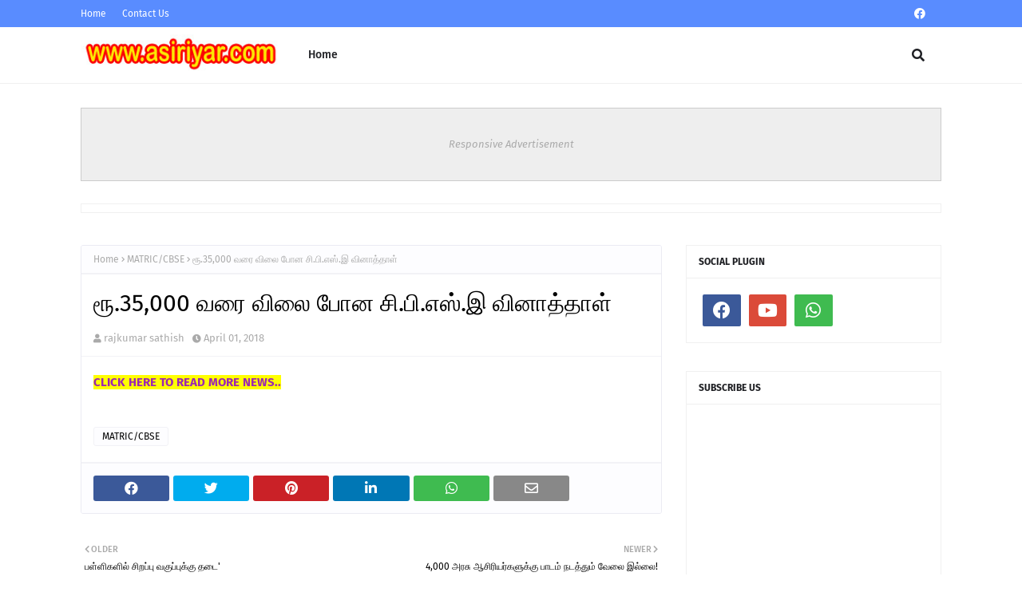

--- FILE ---
content_type: text/html; charset=UTF-8
request_url: https://www.asiriyar.com/2018/04/4000.html
body_size: 66132
content:
<!DOCTYPE html>
<html class='ltr' dir='ltr' xmlns='http://www.w3.org/1999/xhtml' xmlns:b='http://www.google.com/2005/gml/b' xmlns:data='http://www.google.com/2005/gml/data' xmlns:expr='http://www.google.com/2005/gml/expr'>
<head>
<meta content='width=device-width, initial-scale=1, minimum-scale=1, maximum-scale=1' name='viewport'/>
<title>4,000 அரச&#3009; ஆச&#3007;ர&#3007;யர&#3021;கள&#3009;க&#3021;க&#3009; ப&#3006;டம&#3021; நடத&#3021;த&#3009;ம&#3021; வ&#3015;ல&#3016; இல&#3021;ல&#3016;!</title>
<link href='//1.bp.blogspot.com' rel='dns-prefetch'/>
<link href='//2.bp.blogspot.com' rel='dns-prefetch'/>
<link href='//3.bp.blogspot.com' rel='dns-prefetch'/>
<link href='//4.bp.blogspot.com' rel='dns-prefetch'/>
<link href='//www.blogger.com' rel='dns-prefetch'/>
<link href='//dnjs.cloudflare.com' rel='dns-prefetch'/>
<link href='//fonts.gstatic.com' rel='dns-prefetch'/>
<link href='//pagead2.googlesyndication.com' rel='dns-prefetch'/>
<link href='//www.googletagmanager.com' rel='dns-prefetch'/>
<link href='//www.google-analytics.com' rel='dns-prefetch'/>
<link href='//connect.facebook.net' rel='dns-prefetch'/>
<link href='//c.disquscdn.com' rel='dns-prefetch'/>
<link href='//disqus.com' rel='dns-prefetch'/>
<meta content='text/html; charset=UTF-8' http-equiv='Content-Type'/>
<meta content='blogger' name='generator'/>
<link href='https://www.asiriyar.com/favicon.ico' rel='icon' type='image/x-icon'/>
<meta content='#598cff' name='theme-color'/>
<meta content='#598cff' name='msapplication-navbutton-color'/>
<link href='https://www.asiriyar.com/2018/04/4000.html' rel='canonical'/>
<link rel="alternate" type="application/atom+xml" title="www.asiriyar.com - Atom" href="https://www.asiriyar.com/feeds/posts/default" />
<link rel="alternate" type="application/rss+xml" title="www.asiriyar.com - RSS" href="https://www.asiriyar.com/feeds/posts/default?alt=rss" />
<link rel="service.post" type="application/atom+xml" title="www.asiriyar.com - Atom" href="https://www.blogger.com/feeds/6371033704301633230/posts/default" />

<link rel="alternate" type="application/atom+xml" title="www.asiriyar.com - Atom" href="https://www.asiriyar.com/feeds/8478366648650883679/comments/default" />
<meta content='Tamilnadu Teachers News' name='description'/>
<!-- Metadata for Open Graph protocol. See http://ogp.me/. -->
<meta content='article' property='og:type'/>
<meta content='4,000 அரசு ஆசிரியர்களுக்கு பாடம் நடத்தும் வேலை இல்லை!' property='og:title'/>
<meta content='https://www.asiriyar.com/2018/04/4000.html' property='og:url'/>
<meta content='Tamilnadu Teachers News' property='og:description'/>
<meta content='www.asiriyar.com' property='og:site_name'/>
<meta content='summary_large_image' name='twitter:card'/>
<meta content='4,000 அரசு ஆசிரியர்களுக்கு பாடம் நடத்தும் வேலை இல்லை!' name='twitter:title'/>
<meta content='https://www.asiriyar.com/2018/04/4000.html' name='twitter:domain'/>
<meta content='Tamilnadu Teachers News' name='twitter:description'/>
<link href='https://cdnjs.cloudflare.com/ajax/libs/font-awesome/5.8.2/css/all.min.css' rel='stylesheet'/>
<!-- Template Style CSS -->
<style id='page-skin-1' type='text/css'><!--
/*
-----------------------------------------------
Blogger Template Style
Name:        Rapid
License:     Free Version
Version:     2.0
Author:      TemplatesYard
Author Url:  https://www.templatesyard.com/
----------------------------------------------- */
@font-face{font-family:'Fira Sans';font-style:italic;font-weight:400;font-display:swap;src:local('Fira Sans Italic'),local(FiraSans-Italic),url(https://fonts.gstatic.com/s/firasans/v10/va9C4kDNxMZdWfMOD5VvkrjEYTLHdQ.woff2) format("woff2");unicode-range:U+0460-052F,U+1C80-1C88,U+20B4,U+2DE0-2DFF,U+A640-A69F,U+FE2E-FE2F}@font-face{font-family:'Fira Sans';font-style:italic;font-weight:400;font-display:swap;src:local('Fira Sans Italic'),local(FiraSans-Italic),url(https://fonts.gstatic.com/s/firasans/v10/va9C4kDNxMZdWfMOD5VvkrjNYTLHdQ.woff2) format("woff2");unicode-range:U+0400-045F,U+0490-0491,U+04B0-04B1,U+2116}@font-face{font-family:'Fira Sans';font-style:italic;font-weight:400;font-display:swap;src:local('Fira Sans Italic'),local(FiraSans-Italic),url(https://fonts.gstatic.com/s/firasans/v10/va9C4kDNxMZdWfMOD5VvkrjFYTLHdQ.woff2) format("woff2");unicode-range:U+1F00-1FFF}@font-face{font-family:'Fira Sans';font-style:italic;font-weight:400;font-display:swap;src:local('Fira Sans Italic'),local(FiraSans-Italic),url(https://fonts.gstatic.com/s/firasans/v10/va9C4kDNxMZdWfMOD5VvkrjKYTLHdQ.woff2) format("woff2");unicode-range:U+0370-03FF}@font-face{font-family:'Fira Sans';font-style:italic;font-weight:400;font-display:swap;src:local('Fira Sans Italic'),local(FiraSans-Italic),url(https://fonts.gstatic.com/s/firasans/v10/va9C4kDNxMZdWfMOD5VvkrjGYTLHdQ.woff2) format("woff2");unicode-range:U+0102-0103,U+0110-0111,U+0128-0129,U+0168-0169,U+01A0-01A1,U+01AF-01B0,U+1EA0-1EF9,U+20AB}@font-face{font-family:'Fira Sans';font-style:italic;font-weight:400;font-display:swap;src:local('Fira Sans Italic'),local(FiraSans-Italic),url(https://fonts.gstatic.com/s/firasans/v10/va9C4kDNxMZdWfMOD5VvkrjHYTLHdQ.woff2) format("woff2");unicode-range:U+0100-024F,U+0259,U+1E00-1EFF,U+2020,U+20A0-20AB,U+20AD-20CF,U+2113,U+2C60-2C7F,U+A720-A7FF}@font-face{font-family:'Fira Sans';font-style:italic;font-weight:400;font-display:swap;src:local('Fira Sans Italic'),local(FiraSans-Italic),url(https://fonts.gstatic.com/s/firasans/v10/va9C4kDNxMZdWfMOD5VvkrjJYTI.woff2) format("woff2");unicode-range:U+0000-00FF,U+0131,U+0152-0153,U+02BB-02BC,U+02C6,U+02DA,U+02DC,U+2000-206F,U+2074,U+20AC,U+2122,U+2191,U+2193,U+2212,U+2215,U+FEFF,U+FFFD}@font-face{font-family:'Fira Sans';font-style:italic;font-weight:500;font-display:swap;src:local('Fira Sans Medium Italic'),local(FiraSans-MediumItalic),url(https://fonts.gstatic.com/s/firasans/v10/va9f4kDNxMZdWfMOD5VvkrA6Qif1VFn2lg.woff2) format("woff2");unicode-range:U+0460-052F,U+1C80-1C88,U+20B4,U+2DE0-2DFF,U+A640-A69F,U+FE2E-FE2F}@font-face{font-family:'Fira Sans';font-style:italic;font-weight:500;font-display:swap;src:local('Fira Sans Medium Italic'),local(FiraSans-MediumItalic),url(https://fonts.gstatic.com/s/firasans/v10/va9f4kDNxMZdWfMOD5VvkrA6Qif8VFn2lg.woff2) format("woff2");unicode-range:U+0400-045F,U+0490-0491,U+04B0-04B1,U+2116}@font-face{font-family:'Fira Sans';font-style:italic;font-weight:500;font-display:swap;src:local('Fira Sans Medium Italic'),local(FiraSans-MediumItalic),url(https://fonts.gstatic.com/s/firasans/v10/va9f4kDNxMZdWfMOD5VvkrA6Qif0VFn2lg.woff2) format("woff2");unicode-range:U+1F00-1FFF}@font-face{font-family:'Fira Sans';font-style:italic;font-weight:500;font-display:swap;src:local('Fira Sans Medium Italic'),local(FiraSans-MediumItalic),url(https://fonts.gstatic.com/s/firasans/v10/va9f4kDNxMZdWfMOD5VvkrA6Qif7VFn2lg.woff2) format("woff2");unicode-range:U+0370-03FF}@font-face{font-family:'Fira Sans';font-style:italic;font-weight:500;font-display:swap;src:local('Fira Sans Medium Italic'),local(FiraSans-MediumItalic),url(https://fonts.gstatic.com/s/firasans/v10/va9f4kDNxMZdWfMOD5VvkrA6Qif3VFn2lg.woff2) format("woff2");unicode-range:U+0102-0103,U+0110-0111,U+0128-0129,U+0168-0169,U+01A0-01A1,U+01AF-01B0,U+1EA0-1EF9,U+20AB}@font-face{font-family:'Fira Sans';font-style:italic;font-weight:500;font-display:swap;src:local('Fira Sans Medium Italic'),local(FiraSans-MediumItalic),url(https://fonts.gstatic.com/s/firasans/v10/va9f4kDNxMZdWfMOD5VvkrA6Qif2VFn2lg.woff2) format("woff2");unicode-range:U+0100-024F,U+0259,U+1E00-1EFF,U+2020,U+20A0-20AB,U+20AD-20CF,U+2113,U+2C60-2C7F,U+A720-A7FF}@font-face{font-family:'Fira Sans';font-style:italic;font-weight:500;font-display:swap;src:local('Fira Sans Medium Italic'),local(FiraSans-MediumItalic),url(https://fonts.gstatic.com/s/firasans/v10/va9f4kDNxMZdWfMOD5VvkrA6Qif4VFk.woff2) format("woff2");unicode-range:U+0000-00FF,U+0131,U+0152-0153,U+02BB-02BC,U+02C6,U+02DA,U+02DC,U+2000-206F,U+2074,U+20AC,U+2122,U+2191,U+2193,U+2212,U+2215,U+FEFF,U+FFFD}@font-face{font-family:'Fira Sans';font-style:italic;font-weight:600;font-display:swap;src:local('Fira Sans SemiBold Italic'),local(FiraSans-SemiBoldItalic),url(https://fonts.gstatic.com/s/firasans/v10/va9f4kDNxMZdWfMOD5VvkrAWRSf1VFn2lg.woff2) format("woff2");unicode-range:U+0460-052F,U+1C80-1C88,U+20B4,U+2DE0-2DFF,U+A640-A69F,U+FE2E-FE2F}@font-face{font-family:'Fira Sans';font-style:italic;font-weight:600;font-display:swap;src:local('Fira Sans SemiBold Italic'),local(FiraSans-SemiBoldItalic),url(https://fonts.gstatic.com/s/firasans/v10/va9f4kDNxMZdWfMOD5VvkrAWRSf8VFn2lg.woff2) format("woff2");unicode-range:U+0400-045F,U+0490-0491,U+04B0-04B1,U+2116}@font-face{font-family:'Fira Sans';font-style:italic;font-weight:600;font-display:swap;src:local('Fira Sans SemiBold Italic'),local(FiraSans-SemiBoldItalic),url(https://fonts.gstatic.com/s/firasans/v10/va9f4kDNxMZdWfMOD5VvkrAWRSf0VFn2lg.woff2) format("woff2");unicode-range:U+1F00-1FFF}@font-face{font-family:'Fira Sans';font-style:italic;font-weight:600;font-display:swap;src:local('Fira Sans SemiBold Italic'),local(FiraSans-SemiBoldItalic),url(https://fonts.gstatic.com/s/firasans/v10/va9f4kDNxMZdWfMOD5VvkrAWRSf7VFn2lg.woff2) format("woff2");unicode-range:U+0370-03FF}@font-face{font-family:'Fira Sans';font-style:italic;font-weight:600;font-display:swap;src:local('Fira Sans SemiBold Italic'),local(FiraSans-SemiBoldItalic),url(https://fonts.gstatic.com/s/firasans/v10/va9f4kDNxMZdWfMOD5VvkrAWRSf3VFn2lg.woff2) format("woff2");unicode-range:U+0102-0103,U+0110-0111,U+0128-0129,U+0168-0169,U+01A0-01A1,U+01AF-01B0,U+1EA0-1EF9,U+20AB}@font-face{font-family:'Fira Sans';font-style:italic;font-weight:600;font-display:swap;src:local('Fira Sans SemiBold Italic'),local(FiraSans-SemiBoldItalic),url(https://fonts.gstatic.com/s/firasans/v10/va9f4kDNxMZdWfMOD5VvkrAWRSf2VFn2lg.woff2) format("woff2");unicode-range:U+0100-024F,U+0259,U+1E00-1EFF,U+2020,U+20A0-20AB,U+20AD-20CF,U+2113,U+2C60-2C7F,U+A720-A7FF}@font-face{font-family:'Fira Sans';font-style:italic;font-weight:600;font-display:swap;src:local('Fira Sans SemiBold Italic'),local(FiraSans-SemiBoldItalic),url(https://fonts.gstatic.com/s/firasans/v10/va9f4kDNxMZdWfMOD5VvkrAWRSf4VFk.woff2) format("woff2");unicode-range:U+0000-00FF,U+0131,U+0152-0153,U+02BB-02BC,U+02C6,U+02DA,U+02DC,U+2000-206F,U+2074,U+20AC,U+2122,U+2191,U+2193,U+2212,U+2215,U+FEFF,U+FFFD}@font-face{font-family:'Fira Sans';font-style:italic;font-weight:700;font-display:swap;src:local('Fira Sans Bold Italic'),local(FiraSans-BoldItalic),url(https://fonts.gstatic.com/s/firasans/v10/va9f4kDNxMZdWfMOD5VvkrByRCf1VFn2lg.woff2) format("woff2");unicode-range:U+0460-052F,U+1C80-1C88,U+20B4,U+2DE0-2DFF,U+A640-A69F,U+FE2E-FE2F}@font-face{font-family:'Fira Sans';font-style:italic;font-weight:700;font-display:swap;src:local('Fira Sans Bold Italic'),local(FiraSans-BoldItalic),url(https://fonts.gstatic.com/s/firasans/v10/va9f4kDNxMZdWfMOD5VvkrByRCf8VFn2lg.woff2) format("woff2");unicode-range:U+0400-045F,U+0490-0491,U+04B0-04B1,U+2116}@font-face{font-family:'Fira Sans';font-style:italic;font-weight:700;font-display:swap;src:local('Fira Sans Bold Italic'),local(FiraSans-BoldItalic),url(https://fonts.gstatic.com/s/firasans/v10/va9f4kDNxMZdWfMOD5VvkrByRCf0VFn2lg.woff2) format("woff2");unicode-range:U+1F00-1FFF}@font-face{font-family:'Fira Sans';font-style:italic;font-weight:700;font-display:swap;src:local('Fira Sans Bold Italic'),local(FiraSans-BoldItalic),url(https://fonts.gstatic.com/s/firasans/v10/va9f4kDNxMZdWfMOD5VvkrByRCf7VFn2lg.woff2) format("woff2");unicode-range:U+0370-03FF}@font-face{font-family:'Fira Sans';font-style:italic;font-weight:700;font-display:swap;src:local('Fira Sans Bold Italic'),local(FiraSans-BoldItalic),url(https://fonts.gstatic.com/s/firasans/v10/va9f4kDNxMZdWfMOD5VvkrByRCf3VFn2lg.woff2) format("woff2");unicode-range:U+0102-0103,U+0110-0111,U+0128-0129,U+0168-0169,U+01A0-01A1,U+01AF-01B0,U+1EA0-1EF9,U+20AB}@font-face{font-family:'Fira Sans';font-style:italic;font-weight:700;font-display:swap;src:local('Fira Sans Bold Italic'),local(FiraSans-BoldItalic),url(https://fonts.gstatic.com/s/firasans/v10/va9f4kDNxMZdWfMOD5VvkrByRCf2VFn2lg.woff2) format("woff2");unicode-range:U+0100-024F,U+0259,U+1E00-1EFF,U+2020,U+20A0-20AB,U+20AD-20CF,U+2113,U+2C60-2C7F,U+A720-A7FF}@font-face{font-family:'Fira Sans';font-style:italic;font-weight:700;font-display:swap;src:local('Fira Sans Bold Italic'),local(FiraSans-BoldItalic),url(https://fonts.gstatic.com/s/firasans/v10/va9f4kDNxMZdWfMOD5VvkrByRCf4VFk.woff2) format("woff2");unicode-range:U+0000-00FF,U+0131,U+0152-0153,U+02BB-02BC,U+02C6,U+02DA,U+02DC,U+2000-206F,U+2074,U+20AC,U+2122,U+2191,U+2193,U+2212,U+2215,U+FEFF,U+FFFD}@font-face{font-family:'Fira Sans';font-style:normal;font-weight:400;font-display:swap;src:local('Fira Sans Regular'),local(FiraSans-Regular),url(https://fonts.gstatic.com/s/firasans/v10/va9E4kDNxMZdWfMOD5VvmojLeTY.woff2) format("woff2");unicode-range:U+0460-052F,U+1C80-1C88,U+20B4,U+2DE0-2DFF,U+A640-A69F,U+FE2E-FE2F}@font-face{font-family:'Fira Sans';font-style:normal;font-weight:400;font-display:swap;src:local('Fira Sans Regular'),local(FiraSans-Regular),url(https://fonts.gstatic.com/s/firasans/v10/va9E4kDNxMZdWfMOD5Vvk4jLeTY.woff2) format("woff2");unicode-range:U+0400-045F,U+0490-0491,U+04B0-04B1,U+2116}@font-face{font-family:'Fira Sans';font-style:normal;font-weight:400;font-display:swap;src:local('Fira Sans Regular'),local(FiraSans-Regular),url(https://fonts.gstatic.com/s/firasans/v10/va9E4kDNxMZdWfMOD5Vvm4jLeTY.woff2) format("woff2");unicode-range:U+1F00-1FFF}@font-face{font-family:'Fira Sans';font-style:normal;font-weight:400;font-display:swap;src:local('Fira Sans Regular'),local(FiraSans-Regular),url(https://fonts.gstatic.com/s/firasans/v10/va9E4kDNxMZdWfMOD5VvlIjLeTY.woff2) format("woff2");unicode-range:U+0370-03FF}@font-face{font-family:'Fira Sans';font-style:normal;font-weight:400;font-display:swap;src:local('Fira Sans Regular'),local(FiraSans-Regular),url(https://fonts.gstatic.com/s/firasans/v10/va9E4kDNxMZdWfMOD5VvmIjLeTY.woff2) format("woff2");unicode-range:U+0102-0103,U+0110-0111,U+0128-0129,U+0168-0169,U+01A0-01A1,U+01AF-01B0,U+1EA0-1EF9,U+20AB}@font-face{font-family:'Fira Sans';font-style:normal;font-weight:400;font-display:swap;src:local('Fira Sans Regular'),local(FiraSans-Regular),url(https://fonts.gstatic.com/s/firasans/v10/va9E4kDNxMZdWfMOD5VvmYjLeTY.woff2) format("woff2");unicode-range:U+0100-024F,U+0259,U+1E00-1EFF,U+2020,U+20A0-20AB,U+20AD-20CF,U+2113,U+2C60-2C7F,U+A720-A7FF}@font-face{font-family:'Fira Sans';font-style:normal;font-weight:400;font-display:swap;src:local('Fira Sans Regular'),local(FiraSans-Regular),url(https://fonts.gstatic.com/s/firasans/v10/va9E4kDNxMZdWfMOD5Vvl4jL.woff2) format("woff2");unicode-range:U+0000-00FF,U+0131,U+0152-0153,U+02BB-02BC,U+02C6,U+02DA,U+02DC,U+2000-206F,U+2074,U+20AC,U+2122,U+2191,U+2193,U+2212,U+2215,U+FEFF,U+FFFD}@font-face{font-family:'Fira Sans';font-style:normal;font-weight:500;font-display:swap;src:local('Fira Sans Medium'),local(FiraSans-Medium),url(https://fonts.gstatic.com/s/firasans/v10/va9B4kDNxMZdWfMOD5VnZKveSxf6TF0.woff2) format("woff2");unicode-range:U+0460-052F,U+1C80-1C88,U+20B4,U+2DE0-2DFF,U+A640-A69F,U+FE2E-FE2F}@font-face{font-family:'Fira Sans';font-style:normal;font-weight:500;font-display:swap;src:local('Fira Sans Medium'),local(FiraSans-Medium),url(https://fonts.gstatic.com/s/firasans/v10/va9B4kDNxMZdWfMOD5VnZKveQhf6TF0.woff2) format("woff2");unicode-range:U+0400-045F,U+0490-0491,U+04B0-04B1,U+2116}@font-face{font-family:'Fira Sans';font-style:normal;font-weight:500;font-display:swap;src:local('Fira Sans Medium'),local(FiraSans-Medium),url(https://fonts.gstatic.com/s/firasans/v10/va9B4kDNxMZdWfMOD5VnZKveShf6TF0.woff2) format("woff2");unicode-range:U+1F00-1FFF}@font-face{font-family:'Fira Sans';font-style:normal;font-weight:500;font-display:swap;src:local('Fira Sans Medium'),local(FiraSans-Medium),url(https://fonts.gstatic.com/s/firasans/v10/va9B4kDNxMZdWfMOD5VnZKveRRf6TF0.woff2) format("woff2");unicode-range:U+0370-03FF}@font-face{font-family:'Fira Sans';font-style:normal;font-weight:500;font-display:swap;src:local('Fira Sans Medium'),local(FiraSans-Medium),url(https://fonts.gstatic.com/s/firasans/v10/va9B4kDNxMZdWfMOD5VnZKveSRf6TF0.woff2) format("woff2");unicode-range:U+0102-0103,U+0110-0111,U+0128-0129,U+0168-0169,U+01A0-01A1,U+01AF-01B0,U+1EA0-1EF9,U+20AB}@font-face{font-family:'Fira Sans';font-style:normal;font-weight:500;font-display:swap;src:local('Fira Sans Medium'),local(FiraSans-Medium),url(https://fonts.gstatic.com/s/firasans/v10/va9B4kDNxMZdWfMOD5VnZKveSBf6TF0.woff2) format("woff2");unicode-range:U+0100-024F,U+0259,U+1E00-1EFF,U+2020,U+20A0-20AB,U+20AD-20CF,U+2113,U+2C60-2C7F,U+A720-A7FF}@font-face{font-family:'Fira Sans';font-style:normal;font-weight:500;font-display:swap;src:local('Fira Sans Medium'),local(FiraSans-Medium),url(https://fonts.gstatic.com/s/firasans/v10/va9B4kDNxMZdWfMOD5VnZKveRhf6.woff2) format("woff2");unicode-range:U+0000-00FF,U+0131,U+0152-0153,U+02BB-02BC,U+02C6,U+02DA,U+02DC,U+2000-206F,U+2074,U+20AC,U+2122,U+2191,U+2193,U+2212,U+2215,U+FEFF,U+FFFD}@font-face{font-family:'Fira Sans';font-style:normal;font-weight:600;font-display:swap;src:local('Fira Sans SemiBold'),local(FiraSans-SemiBold),url(https://fonts.gstatic.com/s/firasans/v10/va9B4kDNxMZdWfMOD5VnSKzeSxf6TF0.woff2) format("woff2");unicode-range:U+0460-052F,U+1C80-1C88,U+20B4,U+2DE0-2DFF,U+A640-A69F,U+FE2E-FE2F}@font-face{font-family:'Fira Sans';font-style:normal;font-weight:600;font-display:swap;src:local('Fira Sans SemiBold'),local(FiraSans-SemiBold),url(https://fonts.gstatic.com/s/firasans/v10/va9B4kDNxMZdWfMOD5VnSKzeQhf6TF0.woff2) format("woff2");unicode-range:U+0400-045F,U+0490-0491,U+04B0-04B1,U+2116}@font-face{font-family:'Fira Sans';font-style:normal;font-weight:600;font-display:swap;src:local('Fira Sans SemiBold'),local(FiraSans-SemiBold),url(https://fonts.gstatic.com/s/firasans/v10/va9B4kDNxMZdWfMOD5VnSKzeShf6TF0.woff2) format("woff2");unicode-range:U+1F00-1FFF}@font-face{font-family:'Fira Sans';font-style:normal;font-weight:600;font-display:swap;src:local('Fira Sans SemiBold'),local(FiraSans-SemiBold),url(https://fonts.gstatic.com/s/firasans/v10/va9B4kDNxMZdWfMOD5VnSKzeRRf6TF0.woff2) format("woff2");unicode-range:U+0370-03FF}@font-face{font-family:'Fira Sans';font-style:normal;font-weight:600;font-display:swap;src:local('Fira Sans SemiBold'),local(FiraSans-SemiBold),url(https://fonts.gstatic.com/s/firasans/v10/va9B4kDNxMZdWfMOD5VnSKzeSRf6TF0.woff2) format("woff2");unicode-range:U+0102-0103,U+0110-0111,U+0128-0129,U+0168-0169,U+01A0-01A1,U+01AF-01B0,U+1EA0-1EF9,U+20AB}@font-face{font-family:'Fira Sans';font-style:normal;font-weight:600;font-display:swap;src:local('Fira Sans SemiBold'),local(FiraSans-SemiBold),url(https://fonts.gstatic.com/s/firasans/v10/va9B4kDNxMZdWfMOD5VnSKzeSBf6TF0.woff2) format("woff2");unicode-range:U+0100-024F,U+0259,U+1E00-1EFF,U+2020,U+20A0-20AB,U+20AD-20CF,U+2113,U+2C60-2C7F,U+A720-A7FF}@font-face{font-family:'Fira Sans';font-style:normal;font-weight:600;font-display:swap;src:local('Fira Sans SemiBold'),local(FiraSans-SemiBold),url(https://fonts.gstatic.com/s/firasans/v10/va9B4kDNxMZdWfMOD5VnSKzeRhf6.woff2) format("woff2");unicode-range:U+0000-00FF,U+0131,U+0152-0153,U+02BB-02BC,U+02C6,U+02DA,U+02DC,U+2000-206F,U+2074,U+20AC,U+2122,U+2191,U+2193,U+2212,U+2215,U+FEFF,U+FFFD}@font-face{font-family:'Fira Sans';font-style:normal;font-weight:700;font-display:swap;src:local('Fira Sans Bold'),local(FiraSans-Bold),url(https://fonts.gstatic.com/s/firasans/v10/va9B4kDNxMZdWfMOD5VnLK3eSxf6TF0.woff2) format("woff2");unicode-range:U+0460-052F,U+1C80-1C88,U+20B4,U+2DE0-2DFF,U+A640-A69F,U+FE2E-FE2F}@font-face{font-family:'Fira Sans';font-style:normal;font-weight:700;font-display:swap;src:local('Fira Sans Bold'),local(FiraSans-Bold),url(https://fonts.gstatic.com/s/firasans/v10/va9B4kDNxMZdWfMOD5VnLK3eQhf6TF0.woff2) format("woff2");unicode-range:U+0400-045F,U+0490-0491,U+04B0-04B1,U+2116}@font-face{font-family:'Fira Sans';font-style:normal;font-weight:700;font-display:swap;src:local('Fira Sans Bold'),local(FiraSans-Bold),url(https://fonts.gstatic.com/s/firasans/v10/va9B4kDNxMZdWfMOD5VnLK3eShf6TF0.woff2) format("woff2");unicode-range:U+1F00-1FFF}@font-face{font-family:'Fira Sans';font-style:normal;font-weight:700;font-display:swap;src:local('Fira Sans Bold'),local(FiraSans-Bold),url(https://fonts.gstatic.com/s/firasans/v10/va9B4kDNxMZdWfMOD5VnLK3eRRf6TF0.woff2) format("woff2");unicode-range:U+0370-03FF}@font-face{font-family:'Fira Sans';font-style:normal;font-weight:700;font-display:swap;src:local('Fira Sans Bold'),local(FiraSans-Bold),url(https://fonts.gstatic.com/s/firasans/v10/va9B4kDNxMZdWfMOD5VnLK3eSRf6TF0.woff2) format("woff2");unicode-range:U+0102-0103,U+0110-0111,U+0128-0129,U+0168-0169,U+01A0-01A1,U+01AF-01B0,U+1EA0-1EF9,U+20AB}@font-face{font-family:'Fira Sans';font-style:normal;font-weight:700;font-display:swap;src:local('Fira Sans Bold'),local(FiraSans-Bold),url(https://fonts.gstatic.com/s/firasans/v10/va9B4kDNxMZdWfMOD5VnLK3eSBf6TF0.woff2) format("woff2");unicode-range:U+0100-024F,U+0259,U+1E00-1EFF,U+2020,U+20A0-20AB,U+20AD-20CF,U+2113,U+2C60-2C7F,U+A720-A7FF}@font-face{font-family:'Fira Sans';font-style:normal;font-weight:700;font-display:swap;src:local('Fira Sans Bold'),local(FiraSans-Bold),url(https://fonts.gstatic.com/s/firasans/v10/va9B4kDNxMZdWfMOD5VnLK3eRhf6.woff2) format("woff2");unicode-range:U+0000-00FF,U+0131,U+0152-0153,U+02BB-02BC,U+02C6,U+02DA,U+02DC,U+2000-206F,U+2074,U+20AC,U+2122,U+2191,U+2193,U+2212,U+2215,U+FEFF,U+FFFD}.CSS_LIGHTBOX{z-index:999999!important}.CSS_LIGHTBOX_ATTRIBUTION_INDEX_CONTAINER .CSS_HCONT_CHILDREN_HOLDER > .CSS_LAYOUT_COMPONENT.CSS_HCONT_CHILD:first-child > .CSS_LAYOUT_COMPONENT{opacity:0}a,abbr,acronym,address,applet,b,big,blockquote,body,caption,center,cite,code,dd,del,dfn,div,dl,dt,em,fieldset,font,form,h1,h2,h3,h4,h5,h6,html,i,iframe,img,ins,kbd,label,legend,li,object,p,pre,q,s,samp,small,span,strike,strong,sub,sup,table,tbody,td,tfoot,th,thead,tr,tt,u,ul,var{padding:0;border:0;outline:0;vertical-align:baseline;background:0 0;text-decoration:none }form,textarea,input,button{-webkit-appearance:none;-moz-appearance:none;appearance:none;border-radius:0 }dl,ul{list-style-position:inside;font-weight:400;list-style:none }ul li{list-style:none }caption,th{text-align:center }img{border:none;position:relative }a,a:visited{text-decoration:none }.clearfix{clear:both }.section,.widget,.widget ul{margin:0;padding:0 }a{color:#598cff }a img{border:0 }abbr{text-decoration:none }.CSS_LIGHTBOX{z-index:999999!important }.separator a{clear:none!important;float:none!important;margin-left:0!important;margin-right:0!important }#navbar-iframe,.widget-item-control,a.quickedit,.home-link,.feed-links{display:none!important }.center{display:table;margin:0 auto;position:relative }.widget > h2,.widget > h3{display:none }body{background:#ffffff url() repeat fixed top left;background-color:#ffffff;font-family:'Fira Sans',Arial,sans-serif;font-size:14px;font-weight:400;color:#656565;word-wrap:break-word;margin:0;padding:0 }h1,h2,h3,h4,h5,h6{}#outer-wrapper{margin:0 auto;box-shadow:0 0 5px rgba(0,0,0,.1) }.row{width:1078px }#content-wrapper{margin:40px auto 30px;}#content-wrapper > .container{margin:0 }#main-wrapper{background-color: #ffffff;float:left;overflow:hidden;width:calc(100% - (320px + 30px));box-sizing:border-box;word-wrap:break-word;padding:0;margin:0 }#sidebar-wrapper{float:right;overflow:hidden;width:320px;box-sizing:border-box;word-wrap:break-word;padding:0 }.post-image-wrap{position:relative;display:block }.post-image-link,.about-author .avatar-container,.comments .avatar-image-container{background-color:rgba(155,155,155,0.07);color:transparent!important }.index-post .post-thumb {}.post-thumb{display:block;position:relative;width:100%;height:100%;object-fit:cover;object-position: top;z-index:1;opacity: 0;transition:opacity .17s ease,transform .35s ease }.post-thumb.lazy-yard {opacity: 1;}.post-image-link:hover .post-thumb,.post-image-wrap:hover .post-image-link .post-thumb,.hot-item-inner:hover .post-image-link .post-thumb{transform: scale(1.05);}.post-image-link:hover .post-thumb,.post-image-wrap:hover .post-image-link .post-thumb{opacity:.9 }.item-post .post-body img{max-width:100%;opacity: 0;transition: opacity .17s ease,transform .35s ease;}.item-post .post-body img.lazy-yard{opacity: 1;}.post-title a{display:block }#top-bar{width:100%;height:34px;background-color: #598cff;overflow:hidden;margin:0 }#top-bar .container{margin:0 auto }.top-bar-nav{position:relative;float:left;display:block }.top-bar-nav .widget > .widget-title{display:none }.top-bar-nav ul li{float:left }.top-bar-nav ul li > a{height:34px;display:block;color:#fff;font-size:12px;font-weight:400;line-height:34px;margin:0 10px 0 0;padding:0 5px;transition:color .17s }.top-bar-nav ul li:first-child > a{padding:0 5px 0 0 }.top-bar-nav ul > li:hover > a{color:#1f2024 }.top-bar-social{position:relative;float:right;display:block }.top-bar-social .widget > .widget-title{display:none }.top-bar-social ul > li{float:left;display:inline-block }.top-bar-social ul > li > a{display:block;color:#fff;text-decoration:none;font-size:14px;text-align:center;line-height:34px;padding:0 5px;margin:0 0 0 10px;transition:color .17s }.top-bar-social ul > li.facebook > a {margin: 0;}.top-bar-social ul > li:last-child > a{padding:0 0 0 5px }.top-bar-social ul > li:hover > a{color:#1f2024 }.social a:before{display:inline-block;font-family:'Font Awesome 5 Brands';font-style:normal;font-weight:400 }.social .facebook a:before{content:"\f09a" }.social .twitter a:before{content:"\f099" }.social .gplus a:before{content:"\f0d5" }.social .rss a:before{content:"\f09e";font-family:'Font Awesome 5 Free';font-weight:900 }.social .youtube a:before{content:"\f167" }.social .skype a:before{content:"\f17e" }.social .stumbleupon a:before{content:"\f1a4" }.social .tumblr a:before{content:"\f173" }.social .vk a:before{content:"\f189" }.social .stack-overflow a:before{content:"\f16c" }.social .github a:before{content:"\f09b" }.social .linkedin a:before{content:"\f0e1" }.social .dribbble a:before{content:"\f17d" }.social .soundcloud a:before{content:"\f1be" }.social .behance a:before{content:"\f1b4" }.social .digg a:before{content:"\f1a6" }.social .instagram a:before{content:"\f16d" }.social .pinterest a:before{content:"\f0d2" }.social .twitch a:before{content:"\f1e8" }.social .delicious a:before{content:"\f1a5" }.social .codepen a:before{content:"\f1cb" }.social .reddit a:before{content:"\f1a1" }.social .whatsapp a:before{content:"\f232" }.social .snapchat a:before{content:"\f2ac" }.social .email a:before{content:"\f0e0";font-family: 'Font Awesome 5 Free';font-weight: 400;}.social .external-link a:before{content:"\f35d" }.social-color .facebook a{background-color:#3b5999 }.social-color .twitter a{background-color:#00acee }.social-color .gplus a{background-color:#db4a39 }.social-color .youtube a{background-color:#db4a39 }.social-color .instagram a{background:linear-gradient(15deg,#ffb13d,#dd277b,#4d5ed4) }.social-color .pinterest a{background-color:#ca2127 }.social-color .dribbble a{background-color:#ea4c89 }.social-color .linkedin a{background-color:#0077b5 }.social-color .tumblr a{background-color:#365069 }.social-color .twitch a{background-color:#6441a5 }.social-color .rss a{background-color:#ffc200 }.social-color .skype a{background-color:#00aff0 }.social-color .stumbleupon a{background-color:#eb4823 }.social-color .vk a{background-color:#4a76a8 }.social-color .stack-overflow a{background-color:#f48024 }.social-color .github a{background-color:#24292e }.social-color .soundcloud a{background:linear-gradient(#ff7400,#ff3400) }.social-color .behance a{background-color:#191919 }.social-color .digg a{background-color:#1b1a19 }.social-color .delicious a{background-color:#0076e8 }.social-color .codepen a{background-color:#000 }.social-color .reddit a{background-color:#ff4500 }.social-color .whatsapp a{background-color:#3fbb50 }.social-color .snapchat a{background-color:#ffe700 }.social-color .email a{background-color:#888 }.social-color .external-link a{background-color:#1f2024 }.social-text .facebook a:after{content:"Facebook" }.social-text .twitter a:after{content:"Twitter" }.social-text .gplus a:after{content:"Google Plus" }.social-text .rss a:after{content:"Rss" }.social-text .youtube a:after{content:"YouTube" }.social-text .skype a:after{content:"Skype" }.social-text .stumbleupon a:after{content:"StumbleUpon" }.social-text .tumblr a:after{content:"Tumblr" }.social-text .vk a:after{content:"VKontakte" }.social-text .stack-overflow a:after{content:"Stack Overflow" }.social-text .github a:after{content:"Github" }.social-text .linkedin a:after{content:"LinkedIn" }.social-text .dribbble a:after{content:"Dribbble" }.social-text .soundcloud a:after{content:"SoundCloud" }.social-text .behance a:after{content:"Behance" }.social-text .digg a:after{content:"Digg" }.social-text .instagram a:after{content:"Instagram" }.social-text .pinterest a:after{content:"Pinterest" }.social-text .twitch a:after{content:"Twitch" }.social-text .delicious a:after{content:"Delicious" }.social-text .codepen a:after{content:"CodePen" }.social-text .flipboard a:after{content:"Flipboard" }.social-text .reddit a:after{content:"Reddit" }.social-text .whatsapp a:after{content:"Whatsapp" }.social-text .messenger a:after{content:"Messenger" }.social-text .snapchat a:after{content:"Snapchat" }.social-text .email a:after{content:"Email" }.social-text .external-link a:after{content:"WebSite" }#header-wrap{position:relative;width:100%;height:70px;background-color: #ffffff;border-bottom:1px solid rgba(155,155,155,0.15);z-index:1010;}#header-wrap .container{position:relative;margin:0 auto }.header-logo{float:left;margin:0 20px 0 0 }.main-logo{position:relative;float:left;width:auto;max-width:250px;max-height:52px;margin:0;padding:9px 0 }.main-logo .header-image-wrapper{display:block }.main-logo img{max-width:100%;max-height:52px;margin:0 }.main-logo h1, .main-logo h1 a{color:#1f2024;font-size:20px;line-height:52px;margin:0 }.main-logo p{font-size:12px;margin:5px 0 0;display:none;}.header-menu{float:left;}#main-menu .widget,#main-menu .widget > h3{display:none }#main-menu .show-menu{display:block }#main-menu{position:static;height:70px;z-index:15 }#main-menu ul > li{float:left;position:relative;margin:0;padding:0;transition:background .17s ease }#main-menu ul > li > a{position:relative;color:#1f2024;font-size:14px;font-weight:500;line-height:70px;display:inline-block;text-decoration:none;margin:0;padding:0 15px;transition:color .17s ease }#main-menu ul#main-menu-nav > li:hover{background-color:rgba(255,255,255,0.05) }#main-menu ul#main-menu-nav > li:hover > a{color:#1f2024 }#main-menu ul > li > ul{position:absolute;float:left;left:0;top:70px;width:180px;background-color:#ffffff;z-index:99999;margin-top:0;padding:0;border:1px solid rgba(155,155,155,0.15);box-shadow:0 2px 2px rgba(0,0,0,0.2);visibility:hidden;opacity:0 }#main-menu ul > li > ul > li > ul{position:absolute;float:left;top:0;left:100%;margin:-1px 0 0 }#main-menu ul > li > ul > li{display:block;float:none;position:relative;background-color:rgba(255,255,255,0.03);border-bottom:1px solid rgba(155,155,155,0.15);transition:background .17s ease }#main-menu ul > li > ul > li a{display:block;height:36px;font-size:13px;color:#1f2024;font-weight:500;line-height:36px;box-sizing:border-box;margin:0;padding:0 15px;transition:color .17s ease }#main-menu ul > li > ul > li:last-child{border-bottom:0 }#main-menu ul > li.has-sub > a:after{content:'\f078';float:right;font-family:'Font Awesome 5 Free';font-size:12px;font-weight:900;margin:0 0 0 6px }#main-menu ul > li > ul > li.has-sub > a:after{content:'\f054';float:right;margin:0 }#main-menu ul > li > ul > li a:hover{color:#598cff }#main-menu ul > li:hover > ul,#main-menu ul > li > ul > li:hover > ul{visibility:visible;opacity:1 }#main-menu ul ul{transition:all .17s ease }#main-menu .mega-menu{position:static!important }#main-menu .mega-menu > ul{width:100%;box-sizing:border-box;padding:20px 10px }#main-menu .mega-menu > ul.mega-menu-inner{overflow:hidden }#main-menu ul > li:hover > ul,#main-menu ul > li > ul > li:hover > ul{visibility:visible;opacity:1 }#main-menu ul ul{transition:all .25s ease }.no-posts{float:left;width:100%;height:100px;line-height:100px;text-align:center }.show-search,.hide-search{position:absolute;top:0;right:0;display:block;width:58px;height:70px;background-color:rgba(255,255,255,0.05);line-height:70px;z-index:20;color:#1f2024;font-size:16px;font-weight:400;text-align:center;cursor:pointer;transition:color .17s ease }.show-search:hover,.hide-search:hover{color:#1f2024 }.show-search:before{content:"\f002";font-family:'Font Awesome 5 Free';font-weight: 900;}.hide-search:before{content:"\f00d";font-family:'Font Awesome 5 Free';font-weight: 900;}#nav-search{display:none;position:absolute;left:0;top:0;width:100%;height:70px;z-index:99;background-color:#ffffff;box-sizing:border-box;padding:0 }#nav-search .search-form{width:100%;height:70px;background-color:rgba(0,0,0,0);line-height:70px;overflow:hidden;padding:0 }#nav-search .search-input{width:100%;height:70px;font-family:inherit;color:#1f2024;margin:0;padding:0 58px 0 10px;background-color:rgba(0,0,0,0);font-size:13px;font-weight:400;box-sizing:border-box;border:0 }#nav-search .search-input:focus{color:#1f2024;outline:none }.mobile-menu-toggle{display:none;position:absolute;top:0;left:0;width:58px;height:70px;line-height:70px;background-color:rgba(255,255,255,0.05);z-index:20;color:#1f2024;font-size:17px;font-weight:400;text-align:center;cursor:pointer;transition:color .17s ease }.mobile-menu-toggle:hover{color:#1f2024 }.mobile-menu-toggle:before{content:"\f0c9";font-family:'Font Awesome 5 Free';font-weight:900;}.nav-active .mobile-menu-toggle:before{content:"\f00d";font-family:'Font Awesome 5 Free';font-weight:900;}.overlay{display:none;position:fixed;top:0;left:0;right:0;bottom:0;z-index:990;background:rgba(255,255,255,0.8) }.mobile-menu-wrap{display:none;position:absolute;top:70px;left:0;width:100%;background-color:#ffffff;box-sizing:border-box;visibility:hidden;z-index:1000;opacity:0;transition:all .17s ease }.nav-active .mobile-menu-wrap{visibility:visible;opacity:1 }.mobile-menu{position:relative;overflow:hidden;padding:20px;border-top:1px solid rgba(255,255,255,0.03) }.mobile-menu > ul{margin:0 }.mobile-menu .m-sub{display:none;padding:0 }.mobile-menu ul li{position:relative;display:block;overflow:hidden;float:left;width:100%;font-size:14px;line-height:38px }.mobile-menu > ul > li{font-weight:500;}.mobile-menu > ul li ul{overflow:hidden }.mobile-menu ul li a{color:#1f2024;padding:0;display:block;transition:all .17s ease }.mobile-menu ul li.has-sub .submenu-toggle{position:absolute;top:0;right:0;color:#1f2024;cursor:pointer }.mobile-menu ul li.has-sub .submenu-toggle:after{content:'\f105';font-family:'Font Awesome 5 Free';font-weight:900;float:right;width:34px;font-size:14px;text-align:center;transition:all .17s ease }.mobile-menu ul li.has-sub.show > .submenu-toggle:after{transform:rotate(90deg) }.mobile-menu > ul > li > ul > li > a{color:#1f2024;opacity:.7;padding:0 0 0 15px }.mobile-menu > ul > li > ul > li > ul > li > a{color:#1f2024;opacity:.7;padding:0 0 0 30px }.ad-wrapper .widget > .widget-title {display: none;}.ad-wrapper {margin:0 auto;}.ad-wrapper .widget-content {position:relative;max-width:100%;max-height:90px;line-height:1;margin:30px auto }#prev-ad .widget, #nxt-ad .widget {width: 100%;margin: 20px 0 0;border-top: 1px solid #f2f2f6;padding: 15px 10px 0;box-sizing: border-box;}#nxt-ad .widget {padding-bottom: 15px;margin-bottom: 15px;border-bottom: 1px solid #f2f2f6;}#home-ad-top2 .widget-content {margin:0 auto 30px }.owl-carousel{display:none;width:100%;-webkit-tap-highlight-color:transparent;position:relative;z-index:1 }.owl-carousel .owl-stage{position:relative;-ms-touch-action:pan-Y }.owl-carousel .owl-stage:after{content:".";display:block;clear:both;visibility:hidden;line-height:0;height:0 }.owl-carousel .owl-stage-outer{position:relative;overflow:hidden;-webkit-transform:translate3d(0px,0px,0px) }.owl-carousel .owl-controls .owl-nav .owl-prev,.owl-carousel .owl-controls .owl-nav .owl-next,.owl-carousel .owl-controls .owl-dot{cursor:pointer;cursor:hand;-webkit-user-select:none;-khtml-user-select:none;-moz-user-select:none;-ms-user-select:none;user-select:none }.owl-carousel.owl-loaded{display:block }.owl-carousel.owl-loading{opacity:0;display:block }.owl-carousel.owl-hidden{opacity:0 }.owl-carousel .owl-refresh .owl-item{display:none }.owl-carousel .owl-item{position:relative;min-height:1px;float:left;-webkit-backface-visibility:visible;-webkit-tap-highlight-color:transparent;-webkit-touch-callout:none;-webkit-user-select:none;-moz-user-select:none;-ms-user-select:none;user-select:none }.owl-carousel.owl-text-select-on .owl-item{-webkit-user-select:auto;-moz-user-select:auto;-ms-user-select:auto;user-select:auto }.owl-carousel .owl-grab{cursor:move;cursor:-webkit-grab;cursor:-o-grab;cursor:-ms-grab;cursor:grab }.owl-carousel.owl-rtl{direction:rtl }.owl-carousel.owl-rtl .owl-item{float:right }.no-js .owl-carousel{display:block }.owl-carousel .animated{-webkit-animation-duration:1000ms;animation-duration:1000ms;-webkit-animation-fill-mode:both;animation-fill-mode:both }.owl-carousel .owl-animated-in{z-index:1 }.owl-carousel .owl-animated-out{z-index:0 }.owl-height{-webkit-transition:height 500ms ease-in-out;-moz-transition:height 500ms ease-in-out;-ms-transition:height 500ms ease-in-out;-o-transition:height 500ms ease-in-out;transition:height 500ms ease-in-out }.owl-prev,.owl-next{position:relative;float:left;width:24px;height:24px;background-color:#fff;font-family:'Font Awesome 5 Free';font-weight: 900;text-rendering: auto;-webkit-font-smoothing: antialiased;-moz-osx-font-smoothing: grayscale;font-size:14px;line-height:23px;color:#1f2024;text-align:center;cursor:pointer;border:1px solid rgba(0,0,0,0.08);box-sizing:border-box;transition:all .25s ease }.owl-prev:before{content:'\f053' }.owl-next:before{content:'\f054' }.owl-prev:hover,.owl-next:hover{background-color:#598cff;color:#fff;border-color:#598cff }#break-wrapper {border: 1px solid rgba(155,155,155,0.15);padding: 5px;box-sizing: border-box;}#break-wrapper{margin:0 auto 0 }#break-section .widget{display:none }#break-section .show-ticker, #break-section .PopularPosts{display:block;margin:0 }ul.loading-post {line-height: 30px;margin-left: 10px;}#break-section .no-posts{height:30px;line-height:30px;text-align:left;padding:0 0 0 15px;box-sizing: border-box;}#break-section .widget > .widget-title{display:none;position:relative;float:left;height:30px;color:#598cff;font-size:9px;font-weight:400;line-height:30px;text-transform:uppercase;padding:0 12px }#break-section .show-ticker > .widget-title, #break-section .PopularPosts > .widget-title{display:block }#break-section .widget > h2,#break-section .widget > h3{display:none }#break-section .widget > .widget-title > h3{margin:0 }#break-section .widget > .widget-title > h3:before{content:'\f0e7';font-family:'Font Awesome 5 Free';float:left;font-size:11px;font-weight:900;margin:0 5px 0 0;text-rendering: auto;-webkit-font-smoothing: antialiased;-moz-osx-font-smoothing: grayscale;}#break-section .widget-content{position:relative;font-size:13px;display:block;overflow:hidden;height:30px;line-height:29px;padding:0;box-sizing:border-box }ul.ticker-widget{width:100%!important;box-sizing:border-box;padding:0 }.ticker-widget .ticker-item{position:relative;float:left;display:block;height:30px;padding:0;visibility:hidden;}#break-section .ticker-widget .active .ticker-item, #break-section .PopularPosts .ticker-widget .active .ticker-item {visibility:visible;}.ticker-widget .post-title, #break-section .PopularPosts .ticker-widget .post-title{height:24px;font-size:13px;font-weight:400;line-height:30px;margin:0;padding:0;float:left;}.ticker-widget .post-title a, #break-section .PopularPosts .ticker-widget .post-title a{position:relative;display:block;overflow:hidden;color:#000000;transition:color .25s }.ticker-widget .post-title a:hover, #break-section .PopularPosts .ticker-widget .post-title a:hover{color:#598cff }.ticker-widget .post-tag {position: static;float: left;margin: 6px 10px 0 0;line-height:18px;}.ticker-widget .owl-nav{position:absolute;top:0;right:0;width:52px;height:24px;z-index: 5;}.ticker-widget .owl-nav .owl-prev{margin-top:3px;}.ticker-widget .owl-nav .owl-next{margin:3px 0 0 4px }@keyframes fadeInLeft {from{opacity:0;transform:translate3d(-30px,0,0) }to{opacity:1;transform:none }}@keyframes fadeOutLeft {from{opacity:1 }to{opacity:0;transform:translate3d(-30px,0,0) }}@keyframes fadeInRight {from{opacity:0;transform:translate3d(30px,0,0) }to{opacity:1;transform:none }}.fadeInRight{animation-name:fadeInRight }@keyframes fadeOutRight {from{opacity:1 }to{opacity:0;transform:translate3d(30px,0,0) }}.fadeOutRight{animation-name:fadeOutRight }@keyframes fadeInUp {from{opacity:0;transform:translate3d(0,30px,0) }to{opacity:1;transform:none }}.fadeInUp{animation-name:fadeInUp }@keyframes fadeOutUp {from{opacity:1 }to{opacity:0;transform:translate3d(0,-30px,0) }}.fadeOutUp{animation-name:fadeOutUp }.home-ad .widget > .widget-title{display:none }.home-ad .widget-content{float:left;width:728px;max-width:100%;line-height:0;margin:0 0 40px }.post-tag{position:absolute;top:15px;left:15px;height:18px;z-index:5;background-color:#598cff;color:#fff;font-size:10px;line-height:1;font-weight:700;text-transform:uppercase;padding:0 6px }.index-post .post-info .post-tag{position: static;height: 18px;line-height: 18px;padding: 0 6px;font-size: 11px;text-transform:capitalize;font-weight: 400;margin-right: 5px;background: #e1eaff;border: 0;color: #003cc3;}.home-ad .widget > .widget-title{display:none }.home-ad .widget{width:728px;max-width:100%;margin:0 auto }.home-ad .widget .widget-content{position:relative;width:100%;max-height:90px;overflow:hidden;line-height:1;margin:0 0 30px }.title-wrap{position:relative;float:left;width:100%;height:32px;background-color: #fafafa;border: 1px solid rgb(155 155 155 / 15%);display:block;margin:0 }.item .title-wrap{border-width: 0 0 1px 0;}.title-wrap > h3{position:relative;float:left;height:32px;font-size:12px;color:#000000;text-transform:uppercase;line-height:32px;padding:0 15px;margin:0 }.featured-posts .widget-title{position:relative;float:left;width:100%;height:32px;background-color:#1f2024;display:block;margin:0 0 20px }.featured-posts .widget-title > h3{position:relative;float:left;height:32px;background-color:#598cff;font-size:12px;color:#fff;text-transform:uppercase;line-height:32px;padding:0 15px;margin:0 }a.view-all{float: right;height: 18px;font-size: 9px;line-height: 18px;border-radius: 3px;margin-top: 7px;margin-right: 7px;padding: 0 5px;font-weight: bold;text-transform: uppercase;transition: background .17s ease;background-color: #598cff;color:#fff;}a.view-all:hover{background: #e0e0e0;}a.view-all:after{content:'\f105';float:right;font-weight:900;font-family:'Font Awesome 5 Free';margin:0 0 0 3px }.queryMessage{overflow:hidden;background-color:#fff;color:#000000;font-size:13px;font-weight:400;padding:8px 10px;margin:0 0 25px;border:1px solid #ebebf3;border-radius:3px }.queryMessage .query-info{margin:0 5px }.queryMessage .search-query,.queryMessage .search-label{font-weight:700;text-transform:uppercase }.queryMessage .search-query:before,.queryMessage .search-label:before{content:"\201c" }.queryMessage .search-query:after,.queryMessage .search-label:after{content:"\201d" }.queryMessage a.show-more{float:right;color:#598cff;text-decoration:underline;transition:opacity .17s }.queryMessage a.show-more:hover{opacity:.8 }.queryEmpty{font-size:13px;font-weight:400;padding:10px 0;margin:0 0 25px;text-align:center }.index-post-wrap{display: block;box-sizing: border-box;padding: 20px 0;margin: 0;}.grid-posts {}.blog-post{display:block;overflow:hidden;word-wrap:break-word }.index-post{display: block;margin: 0 0 30px;box-sizing:border-box;padding: 10px;border: 1px solid rgb(155 155 155 / 15%);}.index-post:last-child {margin: 0;}.index-post-inside-wrap {float: left;width: 100%;height: auto;box-sizing: border-box;}.index-post .post-image-wrap{float: left;width: 200px;height: 130px;overflow: hidden;margin: 0 20px 0 0;}.index-post .post-image-wrap .post-image-link{width:100%;height:100%;position:relative;display:block;z-index:1;overflow:hidden;}.index-post .post-info{overflow:hidden }.index-post .post-info > h2{overflow:hidden;font-size:18px;font-weight:500;line-height:1.4em;text-decoration:none;margin:0 }.index-post .post-info > h2 > a{float:left;display:block;color:#000000;transition:color .17s }.index-post .post-info > h2 > a:hover{color:#598cff }.widget iframe,.widget img{max-width:100% }.post-meta{overflow:hidden;color:#aaa;font-size:13px;font-weight:400;padding:0 1px }.post-meta .post-author,.post-meta .post-date{float:left;display:inline-block;margin:0 10px 0 0 }.post-meta .post-author:before,.post-meta .post-date:before{font-family:'Font Awesome 5 Free';font-weight:900;margin:0 3px 0 0;font-size: 11px;}.post-meta .post-author:before{content:'\f007' }.post-meta .post-date:before{content:'\f017' }.post-meta a{color:#aaa;transition:color .17s }.post-meta a:hover{color:#598cff }.post-meta .post-author .meta-avatar{float:left;height:20px;width:20px;overflow:hidden;margin:0 7px 0 0;border-radius:100%;box-shadow:0 0 3px rgba(0,0,0,0.1) }.post-meta .post-author .meta-avatar img{display:block;width:100%;height:100%;border-radius:100% }.index-post .post-meta{margin:0 }.post-snippet{position:relative;display:block;overflow:hidden;font-size:13px;line-height:1.5em;font-weight:400;margin:10px 0 0 }.index-post-footer{position:relative;float:left;width:100%;padding: 7px 0 0;margin: 7px 0 0;border-top:1px solid #f2f2f6 }a.read-more{float:right;height:28px;background-color:#fdfdff;color:#000000;font-size:12px;font-weight:500;text-transform:uppercase;line-height:28px;padding:0 13px;margin:0;border:1px solid #f2f2f6;border-radius:3px;transition:all .17s ease }a.read-more:hover{background-color:#598cff;color:#fff;border-color:#598cff }.read-more::before{content:'\f064';font-family:'Font Awesome 5 Free';font-weight:900;margin:0 5px 0 0 }a.post-tag{float:left;height:28px;background-color:#fdfdff;color:#000000;font-size:12px;font-weight:500;text-transform:uppercase;line-height:28px;padding:0 13px;margin:0;border:1px solid #f2f2f6;border-radius:3px;transition:all .17s ease }a.post-tag:hover{background-color:#598cff;color:#fff;border-color:#598cff }#breadcrumb{font-size:12px;font-weight:400;height:34px;background-color:#fdfdff;color:#aaa;line-height:34px;padding:0 15px;margin:0 0 15px;border-bottom:2px solid #f2f2f6 }#breadcrumb a{color:#aaa;transition:color .17s }#breadcrumb a:hover{color:#598cff }#breadcrumb a,#breadcrumb em{display:inline-block }#breadcrumb .delimiter:after{content:'\f054';font-family:'Font Awesome 5 Free';font-size:7px;font-weight:900;font-style:normal;vertical-align:middle;margin:0 3px }.item-post h1.post-title{color:#000000;font-size:30px;line-height:1.4em;font-weight:400;position:relative;display:block;padding:0 15px;margin:0 0 15px }.static_page .item-post h1.post-title{margin:15px 0 0 }.item-post .post-body{width:100%;font-size:15px;line-height:1.6em;overflow:hidden;box-sizing:border-box;padding:20px 15px 0;margin:15px 0 20px;border-top:1px solid #f2f2f6 }.item-post .post-outer{padding:0 }.item-post .post-body img{max-width:100% }.main .widget{margin:0 }.main .Blog{border-bottom-width:0 }.post-item-inner{position:relative;float:left;width:100%;background-color:#fff;overflow:hidden;box-sizing:border-box;margin:0 0 35px;border:1px solid #ebebf3;border-radius:3px }.post-item-inner .post-meta{padding:0 15px }.post-footer{position:relative;float:left;width:100%;margin:0 }.inline-ad{position:relative;display:block;max-height:60px;margin:0 0 30px }.inline-ad > ins{display:block!important;margin:0 auto!important }.item .inline-ad{float:left;width:100%;margin:20px 0 0 }.item-post-wrap > .inline-ad{margin:0 0 20px }.post-labels{overflow:hidden;height:auto;position:relative;padding:0 15px;margin:0 0 20px }.post-labels a{float:left;height:22px;background-color:#fdfdff;color:#000000;font-size:12px;line-height:22px;font-weight:400;margin:0;padding:0 10px;border:1px solid #f2f2f6;border-radius:3px;margin:0 5px 0 0;transition:all .17s ease }.post-labels a:hover{background-color:#598cff;color:#fff;border-color:#598cff }.post-reactions{height:28px;display:block;padding:0 15px;margin:0 0 15px }.post-reactions span{float:left;color:#000000;font-size:12px;line-height:25px;text-transform:uppercase;font-weight:500 }.reactions-inner{float:left;margin:0;height:28px }.post-share{position:relative;float:left;width:100%;overflow:hidden;background-color:#fdfdff;box-sizing:border-box;padding:15px;margin:0;border-top:2px solid #f2f2f6 }ul.share-links{position:relative;margin:0 -2.5px }.share-links li{width:calc(100% / 7);float:left;box-sizing:border-box;padding:0 2.5px;margin:0 }.share-links li a{float:left;display:inline-block;cursor:pointer;width:100%;height:32px;line-height:32px;color:#fff;font-weight:400;font-size:17px;text-align:center;box-sizing:border-box;opacity:1;border-radius:3px;transition:all .17s ease }.share-links li a:hover{opacity:.8 }ul.post-nav{position:relative;overflow:hidden;display:block;padding:0 5px;margin:0 0 35px }.post-nav li{display:inline-block;width:50% }.post-nav .post-prev{float:left;text-align:left;box-sizing:border-box;padding:0 10px 0 0 }.post-nav .post-next{float:right;text-align:right;box-sizing:border-box;padding:0 0 0 10px }.post-nav li a{color:#000000;line-height:1.4em;display:block;overflow:hidden;transition:color .17s }.post-nav li:hover a{color:#598cff }.post-nav li span{display:block;font-size:11px;color:#aaa;font-weight:500;text-transform:uppercase;padding:0 0 3px }.post-nav .post-prev span:before{content:"\f053";float:left;font-family:'Font Awesome 5 Free';font-size:10px;font-weight:900;text-transform:none;margin:0 2px 0 0 }.post-nav .post-next span:after{content:"\f054";float:right;font-family:'Font Awesome 5 Free';font-size:10px;font-weight:900;text-transform:none;margin:0 0 0 2px }.post-nav p{font-size:12px;font-weight:400;line-height:1.5em;margin:0 }.post-nav .post-nav-active p{color:#aaa }.about-author{position:relative;display:block;overflow:hidden;background-color:#fff;padding:20px;margin:0 0 35px;border:1px solid #ebebf3;border-radius:3px }.about-author .avatar-container{position:relative;float:left;width:80px;height:80px;background-color:rgba(255,255,255,0.05);overflow:hidden;margin:0 15px 0 0 }.about-author .author-avatar{float:left;width:100%;height:100%;border-radius:3px;opacity: 0;transition: opacity .17s ease;}.about-author .author-avatar.lazy-yard{opacity: 1;}.author-name{overflow:hidden;display:inline-block;font-size:16px;font-weight:500;margin:0 }.author-name span{color:#000000 }.author-name a{color:#598cff;transition:opacity .17s }.author-name a:hover{opacity:.8 }.author-description{display:block;overflow:hidden;font-size:12px;font-weight:400;line-height:1.6em }.author-description a:hover{text-decoration:underline }#related-wrap{overflow:hidden;background-color:#fff;margin:0 0 35px;border:1px solid #ebebf3;border-radius:3px }#related-wrap .related-tag{display:none }.related-ready{float:left;width:100%;box-sizing:border-box;padding:15px }.related-ready .loader{height:178px }ul.related-posts{position:relative;overflow:hidden;margin:0 -10px;padding:0 }.related-posts .related-item{width:33.33333333%;position:relative;overflow:hidden;float:left;display:block;box-sizing:border-box;padding:0 10px;margin:0 }.related-posts .post-image-link{width:100%;height:120px;position:relative;overflow:hidden;display:block;margin:0 0 10px;border-radius:3px }.related-posts .post-title{font-size:15px;font-weight:400;line-height:1.5em;display:block;margin:0 }.related-posts .post-title a{color:#000000;transition:color .17s }.related-posts .post-meta .post-date, .custom-widget li .post-meta .post-date, .PopularPosts .post-info .post-meta .post-date {font-size:11px;margin:8px 0 0 }.custom-widget li .post-meta .post-date, .PopularPosts .post-info .post-meta .post-date {margin:4px 0 0 }.related-posts .related-item:hover .post-title a{color:#598cff }#blog-pager{float:left;width:100%;font-size:15px;font-weight:500;text-align:center;clear:both;box-sizing:border-box;padding: 20px 0 0;margin: 20px 0;border-top:1px solid rgba(155,155,155,0.1) }.index #blog-pager, .archive #blog-pager {margin:0;border:0;}#blog-pager .load-more{display:inline-block;height:34px;background-color:#598cff;font-size:14px;color:#ffffff;font-weight:400;line-height:34px;box-sizing:border-box;padding:0 30px;margin:0;border:1px solid rgba(0,0,0,.1);border-bottom-width:2px;border-radius:2px }#blog-pager #load-more-link{color:#fff;cursor:pointer }#blog-pager #load-more-link:hover{background-color:#598cff;color:#fff }#blog-pager .load-more.no-more{background-color:rgba(155,155,155,0.05);color:#598cff }#blog-pager .loading,#blog-pager .no-more{display:none }#blog-pager .loading .loader{position:relative;height:100%;overflow:hidden;display:block;margin:0 }#blog-pager .loading .loader{height:34px }#blog-pager .no-more.show{display:inline-block }#blog-pager .loading .loader:after{width:26px;height:26px;margin:-15px 0 0 -15px }#blog-pager .loading .loader:after{content:'';position:absolute;top:50%;left:50%;width:28px;height:28px;margin:-16px 0 0 -16px;border:2px solid #598cff;border-right-color:rgba(155,155,155,0.2);border-radius:100%;animation:spinner 1.1s infinite linear;transform-origin:center }@-webkit-keyframes spinner {0%{-webkit-transform:rotate(0deg);transform:rotate(0deg) }to{-webkit-transform:rotate(1turn);transform:rotate(1turn) }}@keyframes spinner {0%{-webkit-transform:rotate(0deg);transform:rotate(0deg) }to{-webkit-transform:rotate(1turn);transform:rotate(1turn) }}.archive #blog-pager,.home .blog-pager .blog-pager-newer-link,.home .blog-pager .blog-pager-older-link{display:none }.blog-post-comments{display:none;overflow:hidden;background-color:#fff;margin:0 0 35px;border:1px solid #ebebf3;border-radius:3px }.blog-post-comments .comments-title{margin:0 0 20px }.comments-system-disqus .comments-title,.comments-system-facebook .comments-title{margin:0 }#disqus_thread{float:left;width:100%;padding:10px 15px;box-sizing:border-box }.blog-post-comments .fb_iframe_widget{box-sizing:border-box;padding:0 5px }#comments{margin:0 }#gpluscomments{float:left!important;width:100%!important;margin:0 0 25px!important }#gpluscomments iframe{float:left!important;width:100% }.comments{display:block;clear:both;padding:0 15px;margin:0;color:#000000 }.comments .comment-thread > ol{padding:0 }.comments > h3{font-size:13px;font-weight:400;font-style:italic;padding-top:1px }.comments .comments-content .comment{list-style:none;margin:0;padding:0 0 8px }.comments .comments-content .comment:first-child{padding-top:0 }.facebook-tab,.fb_iframe_widget_fluid span,.fb_iframe_widget iframe{width:100%!important }.comments .item-control{position:static }.comments .avatar-image-container{float:left;overflow:hidden;position:absolute }.comments .avatar-image-container,.comments .avatar-image-container img{height:35px;max-height:35px;width:35px;max-width:35px;border-radius:100% }.comments .comment-block{overflow:hidden;padding:0 0 20px }.comments .comment-block,.comments .comments-content .comment-replies{margin:0 0 0 50px }.comments .comments-content .inline-thread{padding:0 }.comments .comment-actions{float:left;width:100%;position:relative;margin:0 }.comments .comments-content .comment-header{font-size:16px;display:block;overflow:hidden;clear:both;margin:0 0 3px;padding:0 0 5px;border-bottom:1px dotted #ebebf3 }.comments .comments-content .comment-header a{color:#000000;transition:color .17s }.comments .comments-content .comment-header a:hover{color:#598cff }.comments .comments-content .user{font-style:normal;font-weight:400;display:block }.comments .comments-content .icon.blog-author{display:none }.comments .comments-content .comment-content{float:left;font-size:13px;color:#5E5E5E;font-weight:400;text-align:left;line-height:1.4em;margin:10px 0 }.comments .comment .comment-actions a{margin-right:5px;padding:2px 5px;background-color:#fdfdff;color:#000000;font-weight:400;font-size:10px;border:1px solid #f2f2f6;border-radius:3px;transition:all .17s ease }.comments .comment .comment-actions a:hover{color:#fff;background-color:#598cff;border-color:#598cff;text-decoration:none }.comments .comments-content .datetime{float:left;font-size:11px;font-weight:400;color:#aaa;position:relative;padding:0 1px;margin:5px 0 0;display:block }.comments .comments-content .datetime a,.comments .comments-content .datetime a:hover{color:#aaa }.comments .thread-toggle{margin-bottom:4px }.comments .thread-toggle .thread-arrow{height:7px;margin:0 3px 2px 0 }.comments .thread-count a,.comments .continue a{transition:opacity .17s }.comments .thread-count a:hover,.comments .continue a:hover{opacity:.8 }.comments .continue a{display:none }.comments .thread-expanded{padding:5px 0 0 }.comments .thread-chrome.thread-collapsed{display:none }.thread-arrow:before{content:'';font-family:'Font Awesome 5 Free';color:#000000;font-weight:900;margin:0 2px 0 0 }.comments .thread-expanded .thread-arrow:before{content:'\f0d7' }.comments .thread-collapsed .thread-arrow:before{content:'\f0da' }.comments .comments-content .comment-thread{margin:0 }.comments .continue a{padding:0 0 0 60px;font-weight:400 }.comments .comments-content .loadmore.loaded{margin:0;padding:0 }.comments .comment-replybox-thread{margin:0 }.thread-expanded .thread-count,.thread-expanded .thread-arrow,.comments .comments-content .loadmore,.comments .comments-content .loadmore.loaded{display:none }#comment-editor{margin:0 0 20px }.post-body h1,.post-body h2,.post-body h3,.post-body h4,.post-body h5,.post-body h6{color:#000000;font-weight:500;margin:0 0 15px }.post-body h1,.post-body h2{font-size:24px }.post-body h3{font-size:21px }.post-body h4{font-size:18px }.post-body h5{font-size:16px }.post-body h6{font-size:13px }blockquote{font-style:italic;padding:10px;margin:0;border-left:4px solid #598cff }blockquote:before,blockquote:after{display:inline-block;font-family:'Font Awesome 5 Free';font-style:normal;font-weight:900;color:#aaa;line-height:1 }blockquote:before{content:'\f10d';margin:0 10px 0 0 }blockquote:after{content:'\f10e';margin:0 0 0 10px }.widget .post-body ul,.widget .post-body ol{line-height:1.5;font-weight:400 }.widget .post-body li{margin:5px 0;padding:0;line-height:1.5 }.post-body ul{padding:0 0 0 20px }.post-body ul li:before{content:"\f105";font-family:'Font Awesome 5 Free';font-size:13px;font-weight:900;margin:0 5px 0 0 }.post-body u{text-decoration:underline }.post-body a{transition:color .17s ease }.post-body strike{text-decoration:line-through }.contact-form{overflow:hidden }.contact-form .widget-title{display:none }.contact-form .contact-form-name{width:calc(50% - 5px) }.contact-form .contact-form-email{width:calc(50% - 5px);float:right }.sidebar .widget{position:relative;overflow:hidden;background-color:#fff;box-sizing:border-box;padding:0;margin:0 0 35px;border: 1px solid rgb(155 155 155 / 15%);}.sidebar .widget > .widget-title{position:relative;float:left;width:100%;height:40px;background:#fff;color:#1f2024;border-bottom: 1px solid rgb(155 155 155 / 15%);display:block;margin:0 }.sidebar .widget > .widget-title > h3{display:block;height:40px;font-size:12px;color:#1f2024;font-weight:700;line-height:40px;text-transform:uppercase;text-align:left;padding:0 15px;margin:0 }.sidebar .widget-content{float:left;width:100%;box-sizing: border-box;padding: 20px;margin:0 }ul.social-counter{margin:0 -5px }.social-counter li{float:left;width:20%;box-sizing:border-box;padding:0 5px;margin:10px 0 0 }.social-counter li:nth-child(1),.social-counter li:nth-child(2),.social-counter li:nth-child(3),.social-counter li:nth-child(4),.social-counter li:nth-child(5){margin-top:0 }.social-counter li a{display:block;height:40px;font-size:22px;color:#fff;text-align:center;line-height:40px;border-radius:2px;transition:opacity .17s }.social-counter li a:hover{opacity:.8 }.list-label li{position:relative;display:block;padding:7px 0;border-top:1px dotted #ebebf3 }.list-label li:first-child{padding-top:0;border-top:0 }.list-label li:last-child{padding-bottom:0;border-bottom:0 }.list-label li a{display:block;color:#000000;font-size:13px;font-weight:400;text-transform:capitalize;transition:color .17s }.list-label li a:before{content:"\f054";float:left;color:#000000;font-weight:900;font-family:'Font Awesome 5 Free';font-size:6px;margin:6px 3px 0 0;transition:color .17s }.list-label li a:hover{color:#598cff }.list-label .label-count{position:relative;float:right;font-size:11px;font-weight:400;text-align:center;line-height:16px }.cloud-label li{position:relative;float:left;margin:0 5px 5px 0 }.cloud-label li a{display:block;height:26px;background-color:#fdfdff;color:#000000;font-size:12px;line-height:26px;font-weight:400;padding:0 10px;border:1px solid #f2f2f6;border-radius:3px;transition:all .17s ease }.cloud-label li a:hover{color:#fff;background-color:#598cff;border-color:#598cff }.cloud-label .label-count{display:none }.sidebar .FollowByEmail > .widget-title > h3{margin:0 }.FollowByEmail .widget-content{position:relative;overflow:hidden;text-align:center;font-weight:400;box-sizing:border-box;padding:20px }.FollowByEmail .widget-content > h3{font-size:17px;color:#598cff;font-weight:500;margin:0 0 13px }.FollowByEmail .before-text{font-size:13px;line-height:1.5em;margin:0 0 15px;display:block;padding:0 10px;overflow:hidden }.FollowByEmail .follow-by-email-inner{position:relative }.FollowByEmail .follow-by-email-inner .follow-by-email-address{width:100%;height:32px;color:#000000;font-size:11px;font-family:inherit;padding:0 10px;margin:0 0 10px;box-sizing:border-box;border:1px solid #eee;border-radius:3px;transition:ease .17s }.FollowByEmail .follow-by-email-inner .follow-by-email-submit{width:100%;height:32px;font-family:inherit;font-size:11px;color:#fff;background-color:#598cff;text-transform:uppercase;text-align:center;font-weight:500;cursor:pointer;margin:0;border:0;border-radius:3px;transition:background .17s ease }.FollowByEmail .follow-by-email-inner .follow-by-email-submit:hover{background-color:#1f2024 }#ArchiveList ul.flat li{color:#000000;font-size:13px;font-weight:400;padding:7px 0;border-bottom:1px dotted #eaeaea }#ArchiveList ul.flat li:first-child{padding-top:0 }#ArchiveList ul.flat li:last-child{padding-bottom:0;border-bottom:0 }#ArchiveList .flat li > a{display:block;color:#000000;transition:color .17s }#ArchiveList .flat li > a:hover{color:#598cff }#ArchiveList .flat li > a:before{content:"\f054";float:left;color:#000000;font-weight:900;font-family:'Font Awesome 5 Free';font-size:6px;margin:6px 3px 0 0;display:inline-block;transition:color .17s }#ArchiveList .flat li > a > span{position:relative;float:right;width:16px;height:16px;background-color:#598cff;color:#fff;font-size:11px;font-weight:400;text-align:center;line-height:16px }.PopularPosts .post{overflow:hidden;padding:15px 0 0;margin:15px 0 0;border-top:1px dotted #ebebf3 }.PopularPosts .post:first-child{padding:0;margin:0;border:0 }.PopularPosts .post-image-link{position:relative;width:75px;height:60px;float:left;overflow:hidden;display:block;vertical-align:middle;margin:0 12px 0 0;border-radius:3px }.PopularPosts .post-info{overflow:hidden }.PopularPosts .post-title{font-size:15px;font-weight:400;line-height:1.5em;margin:0 }.PopularPosts .post-title a{display:block;color:#000000;transition:color .17s }.PopularPosts .post:hover .post-title a{color:#598cff }.PopularPosts .post-date:before{font-size:10px }.FeaturedPost .post-image-link{display:block;position:relative;width:100%;height:170px;overflow:hidden;margin:0 0 10px }.FeaturedPost .post-tag {line-height: 18px;}.FeaturedPost .post-title{font-size: 18px;overflow: hidden;font-weight: 600;line-height: 1.5em;margin: 0 0 5px;}.FeaturedPost .post-title a{color:#000000;display:block }.FeaturedPost .post-title a:hover{color:#598cff;text-decoration:underline }.Text{font-size:13px }.contact-form-widget{float:left;width:100%;box-sizing:border-box;padding:15px }.contact-form-widget form{font-weight:400 }.contact-form-widget form > p{margin:0 }.contact-form-widget form > span{color:red }.contact-form-name{float:left;width:100%;height:30px;font-family:inherit;font-size:13px;line-height:30px;box-sizing:border-box;padding:5px 10px;margin:0 0 10px;border:1px solid #ebebf3;border-radius:3px }.contact-form-email{float:left;width:100%;height:30px;font-family:inherit;font-size:13px;line-height:30px;box-sizing:border-box;padding:5px 10px;margin:0 0 10px;border:1px solid #ebebf3;border-radius:3px }.contact-form-email-message{float:left;width:100%;font-family:inherit;font-size:13px;box-sizing:border-box;padding:5px 10px;margin:0 0 10px;border:1px solid #ebebf3;border-radius:3px }.contact-form-button-submit{float:left;width:100%;height:30px;background-color:#598cff;font-family:inherit;font-size:13px;color:#fff;line-height:30px;cursor:pointer;box-sizing:border-box;padding:0 10px;margin:0;border:0;border-radius:3px;transition:background .17s ease }.contact-form-button-submit:hover{background-color:#1f2024 }.contact-form-error-message-with-border{float:left;width:100%;background-color:#fbe5e5;font-size:11px;text-align:center;line-height:11px;padding:3px 0;margin:10px 0;box-sizing:border-box;border:1px solid #fc6262 }.contact-form-success-message-with-border{float:left;width:100%;background-color:#eaf6ff;font-size:11px;text-align:center;line-height:11px;padding:3px 0;margin:10px 0;box-sizing:border-box;border:1px solid #5ab6f9 }.contact-form-cross{margin:0 0 0 3px }.contact-form-error-message,.contact-form-success-message{margin:0 }.BlogSearch .search-input{float:left;width:75%;height:30px;background-color:#fff;font-weight:400;font-family:inherit;font-size:13px;line-height:30px;box-sizing:border-box;padding:5px 10px;border:1px solid #ebebf3;border-right-width:0;border-radius:3px 0 0 3px }.BlogSearch .search-action{float:right;width:25%;height:30px;font-family:inherit;font-size:13px;line-height:30px;cursor:pointer;box-sizing:border-box;background-color:#598cff;color:#fff;padding:0 5px;border:0;border-radius:0 3px 3px 0;transition:background .17s ease }.BlogSearch .search-action:hover{background-color:#1f2024 }.Profile .profile-img{float:left;width:80px;height:80px;margin:0 15px 0 0;transition:all .17s ease }.Profile .profile-datablock{margin:0 }.Profile .profile-data .g-profile{display:block;font-size:18px;color:#000000;font-weight:700;margin:0 0 5px;transition:color .17s ease }.Profile .profile-data .g-profile:hover{color:#598cff }.Profile .profile-info > .profile-link{color:#000000;font-size:11px;margin:5px 0 0;transition:color .17s ease }.Profile .profile-info > .profile-link:hover{color:#598cff }.Profile .profile-datablock .profile-textblock{display:none }.common-widget .LinkList ul li,.common-widget .PageList ul li{width:calc(50% - 5px);padding:7px 0 0 }.common-widget .LinkList ul li:nth-child(odd),.common-widget .PageList ul li:nth-child(odd){float:left }.common-widget .LinkList ul li:nth-child(even),.common-widget .PageList ul li:nth-child(even){float:right }.common-widget .LinkList ul li a,.common-widget .PageList ul li a{display:block;color:#000000;font-size:13px;font-weight:400;transition:color .17s ease }.common-widget .LinkList ul li a:hover,.common-widget .PageList ul li a:hover{color:#598cff }.common-widget .LinkList ul li:first-child,.common-widget .LinkList ul li:nth-child(2),.common-widget .PageList ul li:first-child,.common-widget .PageList ul li:nth-child(2){padding:0 }#footer-wrapper{display:block;width:100%;overflow:hidden;background-color:#ffffff;padding:0;}#footer-wrapper .primary-footer{background: rgb(155 155 155 / 15%);border-top: 1px solid rgb(155 155 155 / 15%);border-bottom: 1px solid rgb(155 155 155 / 15%);float:left;width:100%;margin:0 }#footer-about-area{position:relative;float:left;width:100%;padding:25px 0;margin:0 }#footer-about-area .widget{position:relative;float:left;box-sizing:border-box;margin:0 }#footer-about-area{width:calc(100% - (320px + 30px));padding:0 }#footer-about-area .footer-logo{display:block;float:left;box-sizing:border-box;padding:0 25px 0 0;margin:0 }#footer-about-area .footer-logo img{display:block;max-height:40px;margin:0 }#footer-about-area .Image .image-caption{font-size:13px;line-height:1.6em;margin:0 }#footer-about-area .Image .image-caption a{color:#598cff }#footer-about-area .Image .image-caption a:hover{color:#1f2024 }.foot-bar-social{float:right;width:300px;margin:0;position: relative;box-sizing: border-box;}.foot-bar-social ul > li {float: left;margin: 0 0 0 10px;}.foot-bar-social ul > li > a {display: block;width: 40px;height: 40px;background-color: rgba(155,155,155,0.1);font-size: 16px;color: #ffffff;text-align: center;line-height: 40px;box-sizing: border-box;border: 0;border-radius:50%;}#footer-wrapper .container{overflow:hidden;margin:0 auto;padding:15px 0 }.footer-widgets-wrap{position:relative;display:flex;margin:0 -15px }#footer-wrapper .footer{display:inline-block;float:left;width:33.33333333%;box-sizing:border-box;padding:0 15px }#footer-wrapper .footer .widget{float:left;width:100%;padding:0;margin:25px 0 0 }#footer-wrapper .footer .Text{margin:10px 0 0 }#footer-wrapper .footer .widget:first-child{margin:0 }#footer-wrapper .footer .widget-content{float:left;width:100% }.footer .widget > .widget-title{position:relative;float:left;width:100%;height:28px;display:block;margin:0 0 20px;border-bottom:2px solid rgb(155 155 155 / 15%) }.footer .widget > .widget-title > h3{position:relative;float:left;height:30px;font-size:16px;color:#1f2024;margin:0 }.footer .widget > .widget-title > h3:after{content:'';position:absolute;left:0;bottom:0;height:2px;width:100%;background-color:#598cff;margin:0 }.footer .PopularPosts .post,.footer .custom-widget li,.footer .FeaturedPost .post-meta{border-color:rgb(155 155 155 / 15%) }.footer .post-image-link{}.footer .custom-widget .post-title a,.footer .PopularPosts .post-title a,.footer .FeaturedPost .post-title a,.footer .LinkList ul li a,.footer .PageList ul li a,.footer .Profile .profile-data .g-profile,.footer .Profile .profile-info > .profile-link{color:#1f2024 }.footer .custom-widget .post-title a:hover,.footer .PopularPosts .post-title a:hover,.footer .FeaturedPost .post-title a:hover,.footer .LinkList ul li a:hover,.footer .PageList ul li a:hover,.footer .Profile .profile-data .g-profile:hover,.footer .Profile .profile-info > .profile-link:hover{color:#598cff }.footer .no-posts{color:#1f2024 }.footer .FollowByEmail .widget-content > h3{color:#1f2024 }.footer .FollowByEmail .widget-content{}.footer .FollowByEmail .before-text,#footer-wrapper .footer .Text{}.footer .FollowByEmail .follow-by-email-inner .follow-by-email-submit:hover{}.footer .FollowByEmail .follow-by-email-inner .follow-by-email-address{color:#1f2024;}.footer #ArchiveList .flat li > a{color:#1f2024 }.footer .list-label li,.footer .BlogArchive #ArchiveList ul.flat li{}.footer .list-label li:first-child{padding-top:0 }.footer .list-label li a,.footer .list-label li a:before,.footer #ArchiveList .flat li > a,.footer #ArchiveList .flat li > a:before{color:#1f2024 }.footer .list-label li > a:hover,.footer #ArchiveList .flat li > a:hover{color:#598cff }.footer .list-label .label-count,.footer #ArchiveList .flat li > a > span{color:#1f2024 }.footer .cloud-label li a{color:#1f2024 }.footer .cloud-label li a:hover{background-color:#598cff;color:#fff }.footer .BlogSearch .search-input{color:#1f2024;}.footer .contact-form-name,.footer .contact-form-email,.footer .contact-form-email-message{color:#1f2024;}.footer .BlogSearch .search-action:hover,.footer .FollowByEmail .follow-by-email-inner .follow-by-email-submit:hover,.footer .contact-form-button-submit:hover{}#sub-footer-wrapper{display:block;width:100%;background-color: #ffffff;overflow:hidden;color:#1f2024;padding:0 }#footer-wrapper .copyright-area{float:left;font-size:13px;display:block;height:34px;color:#1f2024;font-weight:500;line-height:34px }#footer-wrapper .copyright-area a{color:#598cff;transition:color .17s }#menu-footer{float:right;position:relative;display:block }#menu-footer .widget > .widget-title{display:none }#menu-footer ul li{float:left;display:inline-block;height:34px;padding:0;margin:0 }#menu-footer ul li a{font-size:11px;font-weight:500;display:block;color:#1f2024;text-transform:uppercase;line-height:34px;padding:0 10px;margin:0 0 0 5px;transition:color .17s ease }#menu-footer ul li:last-child a{padding:0 0 0 5px }#menu-footer ul li a:hover{color:#598cff }.hidden-widgets{display:none;visibility:hidden }.back-top{display:none;z-index:1010;width:32px;height:32px;position:fixed;bottom:15px;right:15px;cursor:pointer;overflow:hidden;font-size:13px;color:#fff;text-align:center;line-height:32px;border-radius:3px }.back-top:before{content:'';position:absolute;top:0;left:0;right:0;bottom:0;background-color:#598cff;opacity:.5;transition:opacity .17s ease }.back-top:after{content:'\f077';position:relative;font-family:'Font Awesome 5 Free';font-weight:900;opacity:.8;transition:opacity .17s ease }.back-top:hover:before,.back-top:hover:after,.nav-active .back-top:after,.nav-active .back-top:before{opacity:1 }.error404 #main-wrapper{width:100%!important;margin:0!important }.error404 #sidebar-wrapper{display:none }.errorWrap{color:#000000;text-align:center;padding:80px 0 100px }.errorWrap h3{font-size:160px;line-height:1;margin:0 0 30px }.errorWrap h4{font-size:25px;margin:0 0 20px }.errorWrap p{margin:0 0 10px }.errorWrap a{display:block;color:#598cff;padding:10px 0 0 }.errorWrap a i{font-size:20px }.errorWrap a:hover{text-decoration:underline }@media screen and (max-width: 1100px) {#outer-wrapper{max-width:100% }.row{width:100% }#top-bar .container {margin: 0 auto;padding: 0 10px;box-sizing: border-box;}#header-wrap{box-sizing:border-box;padding:0 20px }.ad-wrapper {padding: 0 20px;box-sizing: border-box;}#break-wrapper-outer {padding: 0 20px;box-sizing: border-box;}#content-wrapper{position:relative;box-sizing:border-box;padding:0 20px;margin:30px 0 0 }#footer-wrapper .container{box-sizing:border-box;padding:10px 20px }}@media screen and (max-width: 980px) {#content-wrapper > .container{margin:0 }#header-wrap{padding:0 }#header-inner a{display:inline-block!important }.header-logo,.main-logo{width:100%;max-width: 226px;text-align: center;margin: 0 auto;float: none;}.header-menu{display:none }.mobile-menu-wrap,.mobile-menu-toggle{display:block }#nav-search .search-input{padding:0 58px 0 20px }#main-wrapper,#sidebar-wrapper{width:100%;padding:0 }#sidebar-wrapper {margin-top: 20px;}#footer-about-area {width: 100%;text-align: center;padding: 0;}#footer-about-area .widget {width: 100%;}#footer-about-area .footer-logo {float: none;display: inline-block;max-width: unset;padding: 0;}#footer-about-area .Image .image-caption {line-height: inherit;margin: 10px 0 0;}.foot-bar-social {width: 100%;padding: 25px 0 0;text-align: center;}.foot-bar-social ul > li {float: none;display: inline-block;margin: 0 5px;}.foot-bar-social ul > li > a {width: 30px;height: 30px;line-height: 30px;font-size: 14px;}}@media screen and (max-width: 880px) {.footer-widgets-wrap{display:block }#footer-wrapper .footer{width:100%;margin-right:0 }#footer-sec2,#footer-sec3{margin-top:25px }}@media screen and (max-width: 680px) {#breadcrumb{height:auto;line-height:1.5em;padding:10px 15px }#menu-footer,#footer-wrapper .copyright-area{width:100%;height:auto;line-height:inherit;text-align:center }#menu-footer{margin:10px 0 0 }#footer-wrapper .copyright-area{margin:15px 0 }#menu-footer ul li{float:none;height:auto }#menu-footer ul li a{line-height:inherit;margin:0 3px 5px }}@media screen and (max-width: 560px) {#nav-search{width:100% }.top-bar-nav {display: none;}.top-bar-social {float:none;margin:0 auto;text-align: center;}.top-bar-social ul > li {float: none;display: inline-block;}#break-section .show-ticker > .widget-title {width: 24px;font-size: 0;text-align: center;padding: 0;}#break-section .widget > .widget-title > h3:before {float: none;margin: 0;}ul.related-posts{margin:0 }.related-posts .related-item{width:100%;padding:0;margin:20px 0 0 }.related-posts .item-0{margin:0 }.related-posts .post-image-link{width:75px;height:60px;float:left;margin:0 12px 0 0 }.related-posts .post-title{font-size:15px;overflow:hidden;margin:0 0 5px }.post-reactions{display:none }.index-post .post-image-wrap, .index-post .post-image-wrap .post-image-link {float: left;width: 100%;height: 185px;overflow: hidden;margin: 0 0 10px 0;}.index-post .post-info {float:left;width:100% }}@media screen and (max-width: 440px) {.ticker-widget .post-tag {display: none;}.ticker-widget .post-title {float:none;}.ticker-widget:after {content: "";position: absolute;background: linear-gradient(to right,#fff0,#ebebeb);top: 3px;right: 1px;width: 50px;height: 24px;z-index: 4;}.slick-arrow{display:none!important}.queryMessage{text-align:center }.queryMessage a.show-more{width:100%;margin:10px 0 0 }.item-post h1.post-title{font-size:27px }.about-author{text-align:center }.about-author .avatar-container{float:none;display:table;margin:0 auto 10px }#comments ol{padding:0 }.errorWrap{padding:70px 0 100px }.errorWrap h3{font-size:120px }}@media screen and (max-width: 360px) {.header-social li{margin:20px 5px 5px }.about-author .avatar-container{width:60px;height:60px }}

--></style>
<style>
/*-------Typography and ShortCodes-------*/
.firstcharacter{float:left;color:#27ae60;font-size:75px;line-height:60px;padding-top:4px;padding-right:8px;padding-left:3px }.post-body h1,.post-body h2,.post-body h3,.post-body h4,.post-body h5,.post-body h6{margin-bottom:15px;color:#2c3e50 }blockquote{font-style:italic;color:#888;border: 1px solid #27ae60;border-radius: 3px;background: rgba(1, 255, 36, 0.058823529411764705);margin-left: 0;margin-left:0;padding:10px 15px }blockquote:before{content:'\f10d';display:inline-block;font-family:'Font Awesome 5 Free';font-weight:900 font-style:normal;line-height:1;-webkit-font-smoothing:antialiased;-moz-osx-font-smoothing:grayscale;margin-right:10px;color:#888 }blockquote:after{content:'\f10e';display:inline-block;font-style:normal;font-family:'Font Awesome 5 Free';font-weight:900 line-height:1;-webkit-font-smoothing:antialiased;-moz-osx-font-smoothing:grayscale;margin-left:10px;color:#888 }.button{background-color:#2c3e50;float:left;padding:5px 12px;margin:5px;color:#fff;text-align:center;border:0;cursor:pointer;border-radius:3px;display:block;text-decoration:none;font-weight:400;transition:all .3s ease-out !important;-webkit-transition:all .3s ease-out !important }a.button{color:#fff }.button:hover{background-color:#27ae60;color:#fff }.button.small{font-size:12px;padding:5px 12px }.button.medium{font-size:16px;padding:6px 15px }.button.large{font-size:18px;padding:8px 18px }.small-button{width:100%;overflow:hidden;clear:both }.medium-button{width:100%;overflow:hidden;clear:both }.large-button{width:100%;overflow:hidden;clear:both }.demo:before{content:"\f06e";margin-right:5px;display:inline-block;font-family:'Font Awesome 5 Free';font-weight:900 font-style:normal;line-height:normal;-webkit-font-smoothing:antialiased;-moz-osx-font-smoothing:grayscale }.download:before{content:"\f019";margin-right:5px;display:inline-block;font-family:'Font Awesome 5 Free';font-weight:900 font-style:normal;line-height:normal;-webkit-font-smoothing:antialiased;-moz-osx-font-smoothing:grayscale }.buy:before{content:"\f09d";margin-right:5px;display:inline-block;font-family:'Font Awesome 5 Free';font-weight:900 font-style:normal;line-height:normal;-webkit-font-smoothing:antialiased;-moz-osx-font-smoothing:grayscale }.visit:before{content:"\f14c";margin-right:5px;display:inline-block;font-family:'Font Awesome 5 Free';font-weight:900 font-style:normal;line-height:normal;-webkit-font-smoothing:antialiased;-moz-osx-font-smoothing:grayscale }.widget .post-body ul,.widget .post-body ol{line-height:1.5;font-weight:400 }.widget .post-body li{margin:5px 0;padding:0;line-height:1.5 }.post-body ul li:before{content:"\f105";margin-right:5px;font-family:'Font Awesome 5 Free';font-weight:900 }pre{font-family:Monaco, "Andale Mono", "Courier New", Courier, monospace;background-color:#2c3e50;background-image:-webkit-linear-gradient(rgba(0, 0, 0, 0.05) 50%, transparent 50%, transparent);background-image:-moz-linear-gradient(rgba(0, 0, 0, 0.05) 50%, transparent 50%, transparent);background-image:-ms-linear-gradient(rgba(0, 0, 0, 0.05) 50%, transparent 50%, transparent);background-image:-o-linear-gradient(rgba(0, 0, 0, 0.05) 50%, transparent 50%, transparent);background-image:linear-gradient(rgba(0, 0, 0, 0.05) 50%, transparent 50%, transparent);-webkit-background-size:100% 50px;-moz-background-size:100% 50px;background-size:100% 50px;line-height:25px;color:#f1f1f1;position:relative;padding:0 7px;margin:15px 0 10px;overflow:hidden;word-wrap:normal;white-space:pre;position:relative }pre:before{content:'Code';display:block;background:#F7F7F7;margin-left:-7px;margin-right:-7px;color:#2c3e50;padding-left:7px;font-weight:400;font-size:14px }pre code,pre .line-number{display:block }pre .line-number a{color:#27ae60;opacity:0.6 }pre .line-number span{display:block;float:left;clear:both;width:20px;text-align:center;margin-left:-7px;margin-right:7px }pre .line-number span:nth-child(odd){background-color:rgba(0, 0, 0, 0.11) }pre .line-number span:nth-child(even){background-color:rgba(255, 255, 255, 0.05) }pre .cl{display:block;clear:both }#contact{background-color:#fff;margin:30px 0 !important }#contact .contact-form-widget{max-width:100% !important }#contact .contact-form-name,#contact .contact-form-email,#contact .contact-form-email-message{background-color:#FFF;border:1px solid #eee;border-radius:3px;padding:10px;margin-bottom:10px !important;max-width:100% !important }#contact .contact-form-name{width:47.7%;height:50px }#contact .contact-form-email{width:49.7%;height:50px }#contact .contact-form-email-message{height:150px }#contact .contact-form-button-submit{max-width:100%;width:100%;z-index:0;margin:4px 0 0;padding:10px !important;text-align:center;cursor:pointer;background:#27ae60;border:0;height:auto;-webkit-border-radius:2px;-moz-border-radius:2px;-ms-border-radius:2px;-o-border-radius:2px;border-radius:2px;text-transform:uppercase;-webkit-transition:all .2s ease-out;-moz-transition:all .2s ease-out;-o-transition:all .2s ease-out;-ms-transition:all .2s ease-out;transition:all .2s ease-out;color:#FFF }#contact .contact-form-button-submit:hover{background:#2c3e50 }#contact .contact-form-email:focus,#contact .contact-form-name:focus,#contact .contact-form-email-message:focus{box-shadow:none !important }.alert-message{position:relative;display:block;background-color:#FAFAFA;padding:20px;margin:20px 0;-webkit-border-radius:2px;-moz-border-radius:2px;border-radius:2px;color:#2f3239;border:1px solid }.alert-message p{margin:0 !important;padding:0;line-height:22px;font-size:13px;color:#2f3239 }.alert-message span{font-size:14px !important }.alert-message i{font-size:16px;line-height:20px }.alert-message.success{background-color:#f1f9f7;border-color:#e0f1e9;color:#1d9d74 }.alert-message.success a,.alert-message.success span{color:#1d9d74 }.alert-message.alert{background-color:#DAEFFF;border-color:#8ED2FF;color:#378FFF }.alert-message.alert a,.alert-message.alert span{color:#378FFF }.alert-message.warning{background-color:#fcf8e3;border-color:#faebcc;color:#8a6d3b }.alert-message.warning a,.alert-message.warning span{color:#8a6d3b }.alert-message.error{background-color:#FFD7D2;border-color:#FF9494;color:#F55D5D }.alert-message.error a,.alert-message.error span{color:#F55D5D }.fa-check-circle:before{content:"\f058"}.fa-info-circle:before{content:"\f05a"}.fa-exclamation-triangle:before{content:"\f071"}.fa-exclamation-circle:before{content:"\f06a"}.post-table table{border-collapse:collapse;width:100% }.post-table th{background-color:#eee;font-weight:bold }.post-table th,.post-table td{border:0.125em solid #333;line-height:1.5;padding:0.75em;text-align:left }@media (max-width: 30em){.post-table thead tr{position:absolute;top:-9999em;left:-9999em }.post-table tr{border:0.125em solid #333;border-bottom:0 }.post-table tr + tr{margin-top:1.5em }.post-table tr,.post-table td{display:block }.post-table td{border:none;border-bottom:0.125em solid #333;padding-left:50% }.post-table td:before{content:attr(data-label);display:inline-block;font-weight:bold;line-height:1.5;margin-left:-100%;width:100% }}@media (max-width: 20em){.post-table td{padding-left:0.75em }.post-table td:before{display:block;margin-bottom:0.75em;margin-left:0 }}.FollowByEmail {clear: both;}.widget .post-body ol {padding: 0 0 0 15px;}.post-body ul li {list-style: none;}
</style>
<!-- Global Variables -->
<script type='text/javascript'>
//<![CDATA[
// Global variables with content. "Available for Edit"
var monthFormat = ["January", "February", "March", "April", "May", "June", "July", "August", "September", "October", "November", "December"],
    noThumbnail = "https://blogger.googleusercontent.com/img/b/R29vZ2xl/AVvXsEiGwAWaQQNBRxt2pODw8e3cyAEVwfVo1kO6u0fNHo6CP3cZeXqO8vQFwzpE2A0Z9wCcOur7ci14wFrwqNgYwxeSQw-b6MCwV2HPn1US7wrkJEQVrGPG6hfBX6QWwsAoNooQaChGrxD5Y68/w680/nth.png",
    postPerPage = 7,
    fixedSidebar = true,
    commentsSystem = "blogger",
    disqusShortname = "soratemplates";
//]]>
</script>
<!-- Google Analytics -->
<link href='https://www.blogger.com/dyn-css/authorization.css?targetBlogID=6371033704301633230&amp;zx=a6279ce7-c108-4c42-b7dc-fbe0c03a7a84' media='none' onload='if(media!=&#39;all&#39;)media=&#39;all&#39;' rel='stylesheet'/><noscript><link href='https://www.blogger.com/dyn-css/authorization.css?targetBlogID=6371033704301633230&amp;zx=a6279ce7-c108-4c42-b7dc-fbe0c03a7a84' rel='stylesheet'/></noscript>
<meta name='google-adsense-platform-account' content='ca-host-pub-1556223355139109'/>
<meta name='google-adsense-platform-domain' content='blogspot.com'/>

<!-- data-ad-client=ca-pub-9116339994023808 -->

</head>
<body class='item'>
<!-- Theme Options -->
<div class='theme-options' style='display:none'>
<div class='sora-panel section' id='sora-panel' name='Theme Options'><div class='widget LinkList' data-version='2' id='LinkList70'>

          <style type='text/css'>
          

          </style>
        
</div><div class='widget LinkList' data-version='2' id='LinkList71'>

          <script type='text/javascript'>
          //<![CDATA[
          

              var disqusShortname = "soratemplates";
            

              var commentsSystem = "blogger";
            

              var fixedSidebar = true;
            

              var postPerPage = 5;
            

          //]]>
          </script>
        
</div></div>
</div>
<!-- Outer Wrapper -->
<div id='outer-wrapper'>
<!-- Main Top Bar -->
<div id='top-bar'>
<div class='container row'>
<div class='top-bar-nav section' id='top-bar-nav' name='Top Navigation'><div class='widget LinkList' data-version='2' id='LinkList72'>
<div class='widget-content'>
<ul>
<li><a href='/'>Home</a></li>
<li><a href='https://www.asiriyar.com/2021/09/dear-teachers-join-our-district-wise.html'>Contact Us</a></li>
</ul>
</div>
</div></div>
<!-- Top Social -->
<div class='top-bar-social social section' id='top-bar-social' name='Social Top'><div class='widget LinkList' data-version='2' id='LinkList73'>
<div class='widget-content'>
<ul>
<li class='facebook'><a href='https://www.facebook.com/aitperavai/' target='_blank' title='facebook'></a></li>
<li class='Youtube'><a href='https://www.youtube.com/results?search_query=pallikalvi+tn' target='_blank' title='Youtube'></a></li>
</ul>
</div>
</div></div>
</div>
</div>
<div class='clearfix'></div>
<!-- Header Wrapper -->
<div id='header-wrap'>
<div class='mobile-menu-wrap'>
<div class='mobile-menu'></div>
</div>
<div class='container row'>
<div class='header-logo'>
<div class='main-logo section' id='main-logo' name='Header Logo'><div class='widget Header' data-version='2' id='Header1'>
<div class='header-widget'>
<a class='header-image-wrapper' href='https://www.asiriyar.com/'>
<img alt='www.asiriyar.com' data-height='52' data-width='268' src='https://blogger.googleusercontent.com/img/b/R29vZ2xl/AVvXsEhXV7roGmAgf4IsqzAfKQ7fWlRJDUkpvOlMBKWm37c2TdoJYcxsJkxH3YLSZ8qG0y7PJKxE5FCirlJzED82773Lbbza2ygwGTXnNT2w_b7tE5k9G6nMNUVWRPD3xr9q-arEjCPPZKBkMAg/s268/small+copy.jpg'/>
</a>
</div>
</div></div>
</div>
<div class='header-menu'>
<div class='main-menu section' id='main-menu' name='Main Menu'><div class='widget LinkList' data-version='2' id='LinkList74'>
<ul id='main-menu-nav' role='menubar'>
<li><a href='/' role='menuitem'>Home</a></li>
</ul>
</div></div>
</div>
<div id='nav-search'>
<form action='https://www.asiriyar.com/search' class='search-form' role='search'>
<input autocomplete='off' class='search-input' name='q' placeholder='Search this blog' type='search' value=''/>
<span class='hide-search'></span>
</form>
</div>
<span class='show-search'></span>
<span class='mobile-menu-toggle'></span>
</div>
</div>
<div class='clearfix'></div>
<div class='row ad-wrapper'>
<div class='home-ad-top section' id='home-ad-top1' name='Home Ads Top'><div class='widget HTML' data-version='2' id='HTML21'>
<div class='widget-title'>
<h3 class='title'>
Ad Code
</h3>
</div>
<div class='widget-content'>
<a class="sora-ads-full" href="javascript:;">Responsive Advertisement</a>
<style>
.sora-ads-full {
  display: block;
    background-color: #eee;
    text-align: center;
    font-size: 13px;
    color: #aaaaaa;
    font-weight: 400;
    font-style: italic;
    line-height: 90px;
    border: 1px solid #ccc;
}
</style>
</div>
</div></div>
</div>
<div class='clearfix'></div>
<!-- Breaking Wrapper -->
<div id='break-wrapper-outer'>
<div class='row' id='break-wrapper'>
<div class='no-items section' id='break-section' name='News Ticker'>
</div>
</div>
</div>
<div class='clearfix'></div>
<!-- Content Wrapper -->
<div class='row' id='content-wrapper'>
<div class='container'>
<!-- Main Wrapper -->
<div id='main-wrapper'>
<div class='main section' id='main' name='Main Posts'><div class='widget Blog' data-version='2' id='Blog1'>
<div class='blog-posts hfeed container item-post-wrap'>
<div class='blog-post hentry item-post'>
<div class='post-item-inner'>
<script type='application/ld+json'>{
  "@context": "http://schema.org",
  "@type": "BlogPosting",
  "mainEntityOfPage": {
    "@type": "WebPage",
    "@id": "https://www.asiriyar.com/2018/04/4000.html"
  },
  "headline": "4,000 அரச&#3009; ஆச&#3007;ர&#3007;யர&#3021;கள&#3009;க&#3021;க&#3009; ப&#3006;டம&#3021; நடத&#3021;த&#3009;ம&#3021; வ&#3015;ல&#3016; இல&#3021;ல&#3016;!","description": "CLICK HERE TO READ MORE NEWS..","datePublished": "2018-04-01T07:22:00+05:30",
  "dateModified": "2018-04-01T19:01:16+05:30","image": {
    "@type": "ImageObject","url": "https://lh3.googleusercontent.com/ULB6iBuCeTVvSjjjU1A-O8e9ZpVba6uvyhtiWRti_rBAs9yMYOFBujxriJRZ-A=w1200",
    "height": 348,
    "width": 1200},"publisher": {
    "@type": "Organization",
    "name": "Blogger",
    "logo": {
      "@type": "ImageObject",
      "url": "https://lh3.googleusercontent.com/ULB6iBuCeTVvSjjjU1A-O8e9ZpVba6uvyhtiWRti_rBAs9yMYOFBujxriJRZ-A=h60",
      "width": 206,
      "height": 60
    }
  },"author": {
    "@type": "Person",
    "name": "rajkumar sathish"
  }
}</script>
<nav id='breadcrumb'><a href='https://www.asiriyar.com/'>Home</a><em class='delimiter'></em><a class='b-label' href='https://www.asiriyar.com/search/label/%E0%AE%9A%E0%AF%86%E0%AE%AF%E0%AF%8D%E0%AE%A4%E0%AE%BF%E0%AE%95%E0%AE%B3%E0%AF%8D'>ச&#3014;ய&#3021;த&#3007;கள&#3021;</a><em class='delimiter'></em><span class='current'>4,000 அரச&#3009; ஆச&#3007;ர&#3007;யர&#3021;கள&#3009;க&#3021;க&#3009; ப&#3006;டம&#3021; நடத&#3021;த&#3009;ம&#3021; வ&#3015;ல&#3016; இல&#3021;ல&#3016;!</span></nav>
<script type='application/ld+json'>
              {
                "@context": "http://schema.org",
                "@type": "BreadcrumbList",
                "@id": "#Breadcrumb",
                "itemListElement": [{
                  "@type": "ListItem",
                  "position": 1,
                  "item": {
                    "name": "Home",
                    "@id": "https://www.asiriyar.com/"
                  }
                },{
                  "@type": "ListItem",
                  "position": 2,
                  "item": {
                    "name": "ச&#3014;ய&#3021;த&#3007;கள&#3021;",
                    "@id": "https://www.asiriyar.com/search/label/%E0%AE%9A%E0%AF%86%E0%AE%AF%E0%AF%8D%E0%AE%A4%E0%AE%BF%E0%AE%95%E0%AE%B3%E0%AF%8D"
                  }
                },{
                  "@type": "ListItem",
                  "position": 3,
                  "item": {
                    "name": "4,000 அரச&#3009; ஆச&#3007;ர&#3007;யர&#3021;கள&#3009;க&#3021;க&#3009; ப&#3006;டம&#3021; நடத&#3021;த&#3009;ம&#3021; வ&#3015;ல&#3016; இல&#3021;ல&#3016;!",
                    "@id": "https://www.asiriyar.com/2018/04/4000.html"
                  }
                }]
              }
            </script>
<h1 class='post-title'>
4,000 அரச&#3009; ஆச&#3007;ர&#3007;யர&#3021;கள&#3009;க&#3021;க&#3009; ப&#3006;டம&#3021; நடத&#3021;த&#3009;ம&#3021; வ&#3015;ல&#3016; இல&#3021;ல&#3016;!
</h1>
<div class='post-meta'>
<span class='post-author'><a href='https://www.blogger.com/profile/14385199294057169336' target='_blank' title='rajkumar sathish'>rajkumar sathish</a></span>
<span class='post-date published' datetime='2018-04-01T07:22:00+05:30'>April 01, 2018</span>
</div>
<div class='post-body post-content'>
<div class="blogaway-section">
<a href="http://asiriyar1.blogspot.in/2018/03/4000.html"><span style="background-color: yellow; color: red;"><b>CLICK HERE TO READ MORE NEWS..</b></span></a></div>
<br />
</div>
<div class='post-labels'>
<div class='label-head Label'>
<a class='label-link' href='https://www.asiriyar.com/search/label/%E0%AE%9A%E0%AF%86%E0%AE%AF%E0%AF%8D%E0%AE%A4%E0%AE%BF%E0%AE%95%E0%AE%B3%E0%AF%8D' rel='tag'>ச&#3014;ய&#3021;த&#3007;கள&#3021;</a>
</div>
</div>
<div class='post-share'>
<ul class='share-links social social-color'>
<li class='facebook'><a class='facebook' href='https://www.facebook.com/sharer.php?u=https://www.asiriyar.com/2018/04/4000.html' onclick='window.open(this.href, &#39;windowName&#39;, &#39;width=550, height=650, left=24, top=24, scrollbars, resizable&#39;); return false;' rel='nofollow'></a></li>
<li class='twitter'><a class='twitter' href='https://twitter.com/share?url=https://www.asiriyar.com/2018/04/4000.html&text=4,000 அரசு ஆசிரியர்களுக்கு பாடம் நடத்தும் வேலை இல்லை!' onclick='window.open(this.href, &#39;windowName&#39;, &#39;width=550, height=450, left=24, top=24, scrollbars, resizable&#39;); return false;' rel='nofollow'></a></li>
<li class='pinterest'><a class='pinterest' href='https://www.pinterest.com/pin/create/button/?url=https://www.asiriyar.com/2018/04/4000.html&media=&description=4,000 அரசு ஆசிரியர்களுக்கு பாடம் நடத்தும் வேலை இல்லை!' onclick='window.open(this.href, &#39;windowName&#39;, &#39;width=735, height=750, left=24, top=24, scrollbars, resizable&#39;); return false;' rel='nofollow'></a></li>
<li class='linkedin'><a class='linkedin' href='https://www.linkedin.com/shareArticle?url=https://www.asiriyar.com/2018/04/4000.html' onclick='window.open(this.href, &#39;windowName&#39;, &#39;width=550, height=650, left=24, top=24, scrollbars, resizable&#39;); return false;' rel='nofollow'></a></li>
<li class='whatsapp whatsapp-desktop'><a class='whatsapp' href='https://web.whatsapp.com/send?text=4,000 அரசு ஆசிரியர்களுக்கு பாடம் நடத்தும் வேலை இல்லை! | https://www.asiriyar.com/2018/04/4000.html' onclick='window.open(this.href, &#39;windowName&#39;, &#39;width=900, height=550, left=24, top=24, scrollbars, resizable&#39;); return false;' rel='nofollow'></a></li>
<li class='email'><a class='email' href='mailto:?subject=4,000 அரசு ஆசிரியர்களுக்கு பாடம் நடத்தும் வேலை இல்லை!&body=https://www.asiriyar.com/2018/04/4000.html' onclick='window.open(this.href, &#39;windowName&#39;, &#39;width=500, height=400, left=24, top=24, scrollbars, resizable&#39;); return false;' rel='nofollow'></a></li>
</ul>
</div>
</div>
<div class='post-footer'>
<ul class='post-nav'>
<li class='post-next'>
<a class='next-post-link' href='https://www.asiriyar.com/2018/04/jipmer-mbbs-course-2018-prospectus.html' id='Blog1_blog-pager-newer-link' rel='next'>
<div class='post-nav-inner'><span>Newer</span><p></p></div>
</a>
</li>
<li class='post-prev'>
<a class='prev-post-link' href='https://www.asiriyar.com/2018/04/35000.html' id='Blog1_blog-pager-older-link' rel='previous'>
<div class='post-nav-inner'><span>Older</span><p></p></div>
</a>
</li>
</ul>
</div>
</div>
<div class='blog-post-comments'>
<script type='text/javascript'>
                var disqus_blogger_current_url = "https://www.asiriyar.com/2018/04/4000.html";
                if (!disqus_blogger_current_url.length) {
                  disqus_blogger_current_url = "https://www.asiriyar.com/2018/04/4000.html";
                }
                var disqus_blogger_homepage_url = "https://www.asiriyar.com/";
                var disqus_blogger_canonical_homepage_url = "https://www.asiriyar.com/";
              </script>
<div class='title-wrap comments-title'>
<h3>Post a Comment</h3>
</div>
<section class='comments embed' data-num-comments='0' id='comments'>
<a name='comments'></a>
<h3 class='title'>0
Comments</h3>
<div id='Blog1_comments-block-wrapper'>
</div>
<div class='footer'>
<div class='comment-form'>
<a name='comment-form'></a>
<p>அன&#3016;த&#3021;த&#3007;ந&#3021;த&#3007;ய ஆச&#3007;ர&#3007;யர&#3021; ப&#3015;ரவ&#3016; நண&#3021;பர&#3021;கள&#3015;..<br /><br />ந&#3008;ங&#3021;கள&#3021; ஒவ&#3021;வ&#3018;ர&#3009;வர&#3009;ம&#3021; <br /> அன&#3016;த&#3021;த&#3007;ந&#3021;த&#3007;ய ஆச&#3007;ர&#3007;யர&#3021; ப&#3015;ரவ&#3016;ய&#3007;ன&#3021; அங&#3021;கம&#3015;..<br /><br />வ&#3006;சகர&#3021;கள&#3007;ன&#3021; கர&#3009;த&#3021;த&#3009; ச&#3009;தந&#3021;த&#3007;ரத&#3021;த&#3016; வரவ&#3015;ற&#3021;க&#3009;ம&#3021; இந&#3021;தப&#3021;பக&#3009;த&#3007;ய&#3016; ஆர&#3019;க&#3021;க&#3007;யம&#3006;க பயன&#3021;பட&#3009;த&#3021;த&#3007;க&#3021; க&#3018;ள&#3021;ள அன&#3021;ப&#3009;டன&#3021; வ&#3015;ண&#3021;ட&#3009;க&#3007;ற&#3019;ம&#3021;.<br /><br />க&#3009;ற&#3007;ப&#3021;ப&#3009;:<br />1. இங&#3021;க&#3009; பத&#3007;வ&#3006;க&#3009;ம&#3021; கர&#3009;த&#3021;த&#3009;க&#3021;கள&#3021; வ&#3006;சகர&#3021;கள&#3007;ன&#3021; ச&#3018;ந&#3021;த கர&#3009;த&#3021;த&#3009;க&#3021;கள&#3015;. &quot;அன&#3016;த&#3021;த&#3007;ந&#3021;த&#3007;ய ஆச&#3007;ர&#3007;யர&#3021; ப&#3015;ரவ&#3016;&quot; இதற&#3021;க&#3009; எவ&#3021;வக&#3016;ய&#3007;ல&#3009;ம&#3021; ப&#3018;ற&#3009;ப&#3021;பல&#3021;ல.<br /><br />2. கர&#3009;த&#3021;த&#3016; ந&#3007;ர&#3006;கர&#3007;க&#3021;கவ&#3019;, க&#3009;ற&#3016;க&#3021;கவ&#3019;, தண&#3007;க&#3021;க&#3016; ச&#3014;ய&#3021;யவ&#3019; &quot;அன&#3016;த&#3021;த&#3007;ந&#3021;த&#3007;ய ஆச&#3007;ர&#3007;யர&#3021; ப&#3015;ரவ&#3016; க&#3009;ழ&#3009;வ&#3009;க&#3021;க&#3009; ம&#3009;ழ&#3009; உர&#3007;ம&#3016; உண&#3021;ட&#3009;.<br /><br />3. தன&#3007;மன&#3007;த த&#3006;க&#3021;க&#3009;தல&#3021;கள&#3021;, ந&#3006;கர&#3007;கமற&#3021;ற வ&#3006;ர&#3021;த&#3021;த&#3016;கள&#3021;, பட&#3016;ப&#3021;ப&#3009;க&#3021;க&#3009; ப&#3018;ர&#3009;த&#3021;தம&#3007;ல&#3021;ல&#3006;த கர&#3009;த&#3021;த&#3009;கள&#3021; ந&#3008;க&#3021;கப&#3021;பட&#3009;ம&#3021;.<br /><br />4. தங&#3021;கள&#3007;ன&#3021; ப&#3014;யர&#3021; மற&#3021;ற&#3009;ம&#3021; சர&#3007;ய&#3006;ன ம&#3007;ன&#3021;னஞ&#3021;சல&#3021; ம&#3009;கவர&#3007;ய&#3016; பயன&#3021;பட&#3009;த&#3021;த&#3007; கர&#3009;த&#3021;த&#3016; பத&#3007;வ&#3007;ட அன&#3021;ப&#3009;டன&#3021; வ&#3015;ண&#3021;ட&#3009;க&#3007;ற&#3019;ம&#3021;.<br /><br />-அன&#3021;ப&#3009;டன&#3021; <br />அன&#3016;த&#3021;த&#3007;ந&#3021;த&#3007;ய ஆச&#3007;ர&#3007;யர&#3021; ப&#3015;ரவ&#3016;</p>
<a href='https://www.blogger.com/comment/frame/6371033704301633230?po=8478366648650883679&hl=en&saa=85391&origin=https://www.asiriyar.com&skin=contempo' id='comment-editor-src'></a>
<iframe allowtransparency='allowtransparency' class='blogger-iframe-colorize blogger-comment-from-post' frameborder='0' height='410px' id='comment-editor' name='comment-editor' src='' width='100%'></iframe>
<script src='https://www.blogger.com/static/v1/jsbin/2830521187-comment_from_post_iframe.js' type='text/javascript'></script>
<script type='text/javascript'>
                  BLOG_CMT_createIframe('https://www.blogger.com/rpc_relay.html');
                </script>
</div>
</div>
</section>
</div>
</div>
<script type='text/javascript'>
                var messages = { 
                  showMore: "Show more"
                }
              </script>
</div></div>
</div>
<!-- Sidebar Wrapper -->
<div id='sidebar-wrapper'>
<div class='sidebar section' id='social-widget' name='Social Widget'><div class='widget LinkList' data-version='2' id='LinkList75'>
<div class='widget-title'>
<h3 class='title'>
Social Plugin
</h3>
</div>
<div class='widget-content'>
<ul class='social-counter social social-color'>
<li class='facebook'><a href='https://www.facebook.com/aitperavai/' target='_blank' title='facebook'></a></li>
<li class='youtube'><a href='https://www.youtube.com/results?search_query=pallikalvi+tn' target='_blank' title='youtube'></a></li>
<li class='whatsapp'><a href='https://www.asiriyar.com/2021/09/dear-teachers-join-our-district-wise.html' target='_blank' title='whatsapp'></a></li>
</ul>
</div>
</div></div>
<div class='sidebar common-widget section' id='sidebar1' name='Sidebar Right'><div class='widget HTML' data-version='2' id='HTML1'>
<div class='widget-title'>
<h3 class='title'>
Subscribe Us
</h3>
</div>
<div class='widget-content'>
<div class="videoWrapper">
    <!-- Copy & Pasted from YouTube -->
    <iframe width="560" height="349" src="https://www.youtube.com/channel/UC3ztBpJJoSyLYbb2Dd9dtgw" frameborder="0" allowfullscreen></iframe>
</div>
<style>
.videoWrapper {
position: relative;
padding-bottom: 56.25%; /* 16:9 */
padding-top: 25px;
height: 0;
}
.videoWrapper iframe {
position: absolute;
top: 0;
left: 0;
width: 100%;
height: 100%;
}
</style>
</div>
</div>
<div class='widget PopularPosts' data-version='2' id='PopularPosts3'>
<div class='widget-title'>
<h3 class='title'>
Most Popular
</h3>
</div>
<div class='widget-content'>
<div class='post'>
<div class='post-content'>
<a class='post-image-link' href='https://www.asiriyar.com/2018/08/for-latest-news-visit-our-new-site.html'>
<img alt='For Latest News Visit Our New Website www.asiriyar.net' class='post-thumb' src='https://blogger.googleusercontent.com/img/b/R29vZ2xl/AVvXsEibWr8RzUxsBRBkOh78BcETyzHkjZhX4nJI5Hc5lwd60ud3ICBm5hdUJEOg7IplrXtDVxeWZcp_C1VAWJmYe0p62YyB3hTQww3aLl9RkQsrBHh23yvP0_yT5sIQRYF_Vj7qmtxg-B8hEtw/w72-h72-p-k-no-nu/Photo_1533535745596__01.png'/>
</a>
<div class='post-info'>
<h2 class='post-title'>
<a href='https://www.asiriyar.com/2018/08/for-latest-news-visit-our-new-site.html'>For Latest News Visit Our New Website www.asiriyar.net</a>
</h2>
<div class='post-meta'>
<span class='post-date published' datetime='2018-08-06T11:06:00+05:30'>August 06, 2018</span>
</div>
</div>
</div>
</div>
<div class='post'>
<div class='post-content'>
<a class='post-image-link' href='https://www.asiriyar.com/2019/01/1-std-term-3-qr-videos-page-wise-all.html'>
<img alt='1 std - Term 3 - QR Videos - Page Wise - All Subjects' class='post-thumb' src='https://lh3.googleusercontent.com/blogger_img_proxy/AEn0k_uF692JIhk2UcUKPMFDqai2-R5dBtqvxy0ngubW_avApmks3Nd-cQJ-UStLuZ14No-xIis4LbA2mMyA_REgvZp2KiFMJLy_pQ=w72-h72-p-k-no-nu'/>
</a>
<div class='post-info'>
<h2 class='post-title'>
<a href='https://www.asiriyar.com/2019/01/1-std-term-3-qr-videos-page-wise-all.html'>1 std - Term 3 - QR Videos - Page Wise - All Subjects</a>
</h2>
<div class='post-meta'>
<span class='post-date published' datetime='2019-01-04T05:48:00+05:30'>January 04, 2019</span>
</div>
</div>
</div>
</div>
<div class='post'>
<div class='post-content'>
<a class='post-image-link' href='https://www.asiriyar.com/2018/08/blog-post_5.html'>
<img alt='வேலூரில் மாணவிகளை குடை பிடிக்க வைத்த ஆசிரியைகள் - நடவடிக்கை பாய்கிறது' class='post-thumb' src='https://blogger.googleusercontent.com/img/b/R29vZ2xl/AVvXsEgaDfyK88shO98yl0SNn3wQ8ApiG_LlGSUbwvPOLZXO5R8aL6nKiQ849Dji_cJEhcUX86XoTZ_Wa6rOzY28wOsgklwi7NwWrVdRTjCxy_PGGa6PuXROYpmqvsrgyOVbBXBLbKq-19iaavQ/w72-h72-p-k-no-nu/'/>
</a>
<div class='post-info'>
<h2 class='post-title'>
<a href='https://www.asiriyar.com/2018/08/blog-post_5.html'>வ&#3015;ல&#3010;ர&#3007;ல&#3021; ம&#3006;ணவ&#3007;கள&#3016; க&#3009;ட&#3016; ப&#3007;ட&#3007;க&#3021;க வ&#3016;த&#3021;த ஆச&#3007;ர&#3007;ய&#3016;கள&#3021; - நடவட&#3007;க&#3021;க&#3016; ப&#3006;ய&#3021;க&#3007;றத&#3009;</a>
</h2>
<div class='post-meta'>
<span class='post-date published' datetime='2018-08-05T23:31:00+05:30'>August 05, 2018</span>
</div>
</div>
</div>
</div>
</div>
</div>
<div class='widget Label' data-version='2' id='Label3'>
<div class='widget-title'>
<h3 class='title'>
Categories
</h3>
</div>
<div class='widget-content list-label'>
<ul>
</ul>
</div>
</div>
<div class='widget HTML' data-version='1' id='HTML13'>
<div id='put-your-comment'>
<div class='cmm-tabs'>
<div data-tab='blogger'><div class='blogger-tab'></div></div>
<div data-tab='disqus'><div class='disqus-tab'><div id='disqus_thread'></div></div></div>
<div data-tab='facebook'><div class='facebook-tab'></div></div>
</div>
<div id='fb-root'></div><script>(function(d, s, id){var js, fjs = d.getElementsByTagName(s)[0];if (d.getElementById(id)) return;js = d.createElement(s); js.id = id;js.src = "//connect.facebook.net/en_US/sdk.js#xfbml=1&version=v2.0";fjs.parentNode.insertBefore(js, fjs);}(document, 'script', 'facebook-jssdk'));</script><script>$(".facebook-tab").append("<div class='fb-comments' data-href='https://www.asiriyar.com/2018/04/4000.html' data-width='100%' data-numposts='5' data-colorscheme='light'></div>");</script>
         </div>
</div><div class='widget HTML' data-version='1' id='HTML15'>
<h2 class='title'>Recent</h2>
<div class='widget-content'>
<span class="latestposts" data-no="15"></span>
</div>
</div>
<div class='widget PageList' data-version='2' id='PageList1'>
<div class='widget-title'>
<h3 class='title'>
Pages
</h3>
</div>
<div class='widget-content'>
<ul>
<li>
<a href='https://www.asiriyar.com/'>Home</a>
</li>
<li>
<a href='http://www.asiriyar.com/search/label/DIRECTOR%20PROCEEDINGS'>DIRECTOR PROCEEDINGS</a>
</li>
<li>
<a href='http://www.asiriyar.com/search/label/G.O%27s'>G.O's</a>
</li>
<li>
<a href='http://www.asiriyar.com/search/label/%E0%AE%AE%E0%AF%81%E0%AE%95%E0%AF%8D%E0%AE%95%E0%AE%BF%E0%AE%AF%20%E0%AE%AA%E0%AE%9F%E0%AE%BF%E0%AE%B5%E0%AE%99%E0%AF%8D%E0%AE%95%E0%AE%B3%E0%AF%8D'>FORMS</a>
</li>
<li>
<a href='http://www.asiriyar.com/search/label/STUDY%20MATERIALS'>STUDY MATERIALS</a>
</li>
<li>
<a href='https://tnmanavan.blogspot.in/'>TNMANAVAN WEBSITE</a>
</li>
<li>
<a href='http://www.asiriyar.com/search/label/aitp%20%E0%AE%9A%E0%AE%99%E0%AF%8D%E0%AE%95%20%E0%AE%A8%E0%AE%BF%E0%AE%95%E0%AE%B4%E0%AF%8D%E0%AE%B5%E0%AF%81%E0%AE%95%E0%AE%B3%E0%AF%8D'>ABOUT US</a>
</li>
</ul>
</div>
</div><div class='widget HTML' data-version='1' id='HTML4'>
<div class='widget-content'>
<script async src="https://pagead2.googlesyndication.com/pagead/js/adsbygoogle.js"></script>
<!-- asiriyar.com -->
<ins class="adsbygoogle"
     style="display:block"
     data-ad-client="ca-pub-9116339994023808"
     data-ad-slot="2993608979"
     data-ad-format="auto"
     data-full-width-responsive="true"></ins>
<script>
     (adsbygoogle = window.adsbygoogle || []).push({});
</script>
</div>
</div><div class='widget HTML' data-version='1' id='HTML3'>
<script type='text/javascript'>
              //<![CDATA[
             var related_number = 4;
              //]]>
            </script>
</div><div class='widget HTML' data-version='1' id='HTML7'>
<div class='widget-content'>
<span>
<script async src="https://pagead2.googlesyndication.com/pagead/js/adsbygoogle.js"></script>
<!-- asiriyar.com -->
<ins class="adsbygoogle"
     style="display:block"
     data-ad-client="ca-pub-9116339994023808"
     data-ad-slot="2993608979"
     data-ad-format="auto"
     data-full-width-responsive="true"></ins>
<script>
     (adsbygoogle = window.adsbygoogle || []).push({});
</script></span>
</div>
</div><div class='widget HTML' data-version='1' id='HTML5'>
<h2 class='title'>Popular</h2>
<div class='widget-content'>
<span data-type="recent" data-no="5"></span>
</div>
</div></div>
</div>
<div class='clearfix'></div>
</div>
</div>
<div class='clearfix'></div>
<div class='row ad-wrapper'>
<div class='home-ad-top section' id='home-ad-top2' name='Home Ads Bottom'><div class='widget HTML' data-version='2' id='HTML22'>
<div class='widget-title'>
<h3 class='title'>
Ad Code
</h3>
</div>
<div class='widget-content'>
<a class="sora-ads-full" href="javascript:;">Responsive Advertisement</a>
<style>
.sora-ads-full {
  display: block;
    background-color: #eee;
    text-align: center;
    font-size: 13px;
    color: #aaaaaa;
    font-weight: 400;
    font-style: italic;
    line-height: 90px;
    border: 1px solid #ccc;
}
</style>
</div>
</div></div>
</div>
<div class='clearfix'></div>
<!-- Footer Wrapper -->
<div id='footer-wrapper'>
<div class='container row'>
<div class='footer-widgets-wrap'>
<div class='footer common-widget section' id='footer-sec1' name='Section (Left)'><div class='widget Label' data-version='2' id='Label2'>
<div class='widget-title'>
<h3 class='title'>
Labels
</h3>
</div>
<div class='widget-content list-label'>
<ul>
</ul>
</div>
</div></div>
<div class='footer common-widget no-items section' id='footer-sec2' name='Section (Center)'>
</div>
<div class='footer common-widget section' id='footer-sec3' name='Section (Right)'><div class='widget PopularPosts' data-version='2' id='PopularPosts1'>
<div class='widget-title'>
<h3 class='title'>
Popular Posts
</h3>
</div>
<div class='widget-content'>
<div class='post'>
<div class='post-content'>
<a class='post-image-link' href='https://www.asiriyar.com/2018/08/for-latest-news-visit-our-new-site.html'>
<img alt='For Latest News Visit Our New Website www.asiriyar.net' class='post-thumb' src='https://blogger.googleusercontent.com/img/b/R29vZ2xl/AVvXsEibWr8RzUxsBRBkOh78BcETyzHkjZhX4nJI5Hc5lwd60ud3ICBm5hdUJEOg7IplrXtDVxeWZcp_C1VAWJmYe0p62YyB3hTQww3aLl9RkQsrBHh23yvP0_yT5sIQRYF_Vj7qmtxg-B8hEtw/w72-h72-p-k-no-nu/Photo_1533535745596__01.png'/>
</a>
<div class='post-info'>
<h2 class='post-title'>
<a href='https://www.asiriyar.com/2018/08/for-latest-news-visit-our-new-site.html'>For Latest News Visit Our New Website www.asiriyar.net</a>
</h2>
<div class='post-meta'>
<span class='post-date published' datetime='2018-08-06T11:06:00+05:30'>August 06, 2018</span>
</div>
</div>
</div>
</div>
<div class='post'>
<div class='post-content'>
<a class='post-image-link' href='https://www.asiriyar.com/2019/01/1-std-term-3-qr-videos-page-wise-all.html'>
<img alt='1 std - Term 3 - QR Videos - Page Wise - All Subjects' class='post-thumb' src='https://lh3.googleusercontent.com/blogger_img_proxy/AEn0k_uF692JIhk2UcUKPMFDqai2-R5dBtqvxy0ngubW_avApmks3Nd-cQJ-UStLuZ14No-xIis4LbA2mMyA_REgvZp2KiFMJLy_pQ=w72-h72-p-k-no-nu'/>
</a>
<div class='post-info'>
<h2 class='post-title'>
<a href='https://www.asiriyar.com/2019/01/1-std-term-3-qr-videos-page-wise-all.html'>1 std - Term 3 - QR Videos - Page Wise - All Subjects</a>
</h2>
<div class='post-meta'>
<span class='post-date published' datetime='2019-01-04T05:48:00+05:30'>January 04, 2019</span>
</div>
</div>
</div>
</div>
<div class='post'>
<div class='post-content'>
<a class='post-image-link' href='https://www.asiriyar.com/2018/08/blog-post_5.html'>
<img alt='வேலூரில் மாணவிகளை குடை பிடிக்க வைத்த ஆசிரியைகள் - நடவடிக்கை பாய்கிறது' class='post-thumb' src='https://blogger.googleusercontent.com/img/b/R29vZ2xl/AVvXsEgaDfyK88shO98yl0SNn3wQ8ApiG_LlGSUbwvPOLZXO5R8aL6nKiQ849Dji_cJEhcUX86XoTZ_Wa6rOzY28wOsgklwi7NwWrVdRTjCxy_PGGa6PuXROYpmqvsrgyOVbBXBLbKq-19iaavQ/w72-h72-p-k-no-nu/'/>
</a>
<div class='post-info'>
<h2 class='post-title'>
<a href='https://www.asiriyar.com/2018/08/blog-post_5.html'>வ&#3015;ல&#3010;ர&#3007;ல&#3021; ம&#3006;ணவ&#3007;கள&#3016; க&#3009;ட&#3016; ப&#3007;ட&#3007;க&#3021;க வ&#3016;த&#3021;த ஆச&#3007;ர&#3007;ய&#3016;கள&#3021; - நடவட&#3007;க&#3021;க&#3016; ப&#3006;ய&#3021;க&#3007;றத&#3009;</a>
</h2>
<div class='post-meta'>
<span class='post-date published' datetime='2018-08-05T23:31:00+05:30'>August 05, 2018</span>
</div>
</div>
</div>
</div>
</div>
</div></div>
<div class='clearfix'></div>
</div>
</div>
<div class='primary-footer'>
<div class='container row'>
<div class='footer-about-area section' id='footer-about-area' name='About & Logo Section'><div class='widget Image' data-version='2' id='Image150'>
<a class='footer-logo custom-image' href='https://www.asiriyar.com/'>
<img alt='www.asiriyar.com' id='Image150_img' src='https://blogger.googleusercontent.com/img/b/R29vZ2xl/AVvXsEjFQJOzX0Re3OZR2ImDHATeuREuYnuHFpVYPwF0zprrkJFvf9bakDCML0cYnAzvS49N0We8gy4XBa37EgywPAu0UM9c6PsSANgaSQqvUIonIwbg0r-N6qv-HexLpbDmffFzIovBOgkkKIPm/s1600/Rapid-foot.png'/>
</a>
<p class='image-caption excerpt'>Lorem Ipsum is simply dummy text of the printing and typesetting industry. Lorem Ipsum has been the industry's.</p>
</div></div>
<!-- Footer Social -->
<div class='foot-bar-social social social-color section' id='foot-bar-social' name='Social Footer'><div class='widget LinkList' data-version='2' id='LinkList78'>
<div class='widget-content'>
<ul>
<li class='facebook'><a href='https://fb.com/templatesyard' target='_blank' title='facebook'></a></li>
<li class='twitter'><a href='#' target='_blank' title='twitter'></a></li>
<li class='rss'><a href='#' target='_blank' title='rss'></a></li>
<li class='instagram'><a href='#' target='_blank' title='instagram'></a></li>
<li class='youtube'><a href='#' target='_blank' title='youtube'></a></li>
<li class='linkedin'><a href='#' target='_blank' title='linkedin'></a></li>
</ul>
</div>
</div></div>
</div>
</div>
<div class='clearfix'></div>
<div id='sub-footer-wrapper'>
<div class='container row'>
<div class='menu-footer section' id='menu-footer' name='Footer Menu'><div class='widget LinkList' data-version='2' id='LinkList76'>
<div class='widget-title'>
<h3 class='title'>
Footer Menu Widget
</h3>
</div>
<div class='widget-content'>
<ul>
<li><a href='/'>Home</a></li>
<li><a href='https://rapid-templatesyard.blogspot.com/p/about.html'>About</a></li>
<li><a href='https://rapid-templatesyard.blogspot.com/p/contact-us.html'>Contact Us</a></li>
</ul>
</div>
</div></div>
<div class='copyright-area'>Crafted with <i aria-hidden='true' class='fa fa-heart' style='color: red;margin:0 2px;'></i> by <a href='http://www.templatesyard.com/' id='mycontent' rel='dofollow' title='Blogspot'>TemplatesYard</a> | Distributed By <a href='https://gooyaabitemplates.com/' rel='dofollow' style='color:#0be6af;' target='_blank' title='Gooyaabi Templates'>Gooyaabi Templates</a>
</div>
</div>
</div>
</div>
</div>
<!-- Main Scripts -->
<script src='https://ajax.googleapis.com/ajax/libs/jquery/1.12.4/jquery.min.js' type='text/javascript'></script>
<script type='text/javascript'>
//<![CDATA[
/*! Owl carousel by Bartosz Wojciechowski/David Deutsch | v2.0.0 - http://owlcarousel2.github.io/OwlCarousel2 */
!function(a,b,c,d){function e(b,c){this.settings=null,this.options=a.extend({},e.Defaults,c),this.$element=a(b),this.drag=a.extend({},m),this.state=a.extend({},n),this.e=a.extend({},o),this._plugins={},this._supress={},this._current=null,this._speed=null,this._coordinates=[],this._breakpoint=null,this._width=null,this._items=[],this._clones=[],this._mergers=[],this._invalidated={},this._pipe=[],a.each(e.Plugins,a.proxy(function(a,b){this._plugins[a[0].toLowerCase()+a.slice(1)]=new b(this)},this)),a.each(e.Pipe,a.proxy(function(b,c){this._pipe.push({filter:c.filter,run:a.proxy(c.run,this)})},this)),this.setup(),this.initialize()}function f(a){if(a.touches!==d)return{x:a.touches[0].pageX,y:a.touches[0].pageY};if(a.touches===d){if(a.pageX!==d)return{x:a.pageX,y:a.pageY};if(a.pageX===d)return{x:a.clientX,y:a.clientY}}}function g(a){var b,d,e=c.createElement("div"),f=a;for(b in f)if(d=f[b],"undefined"!=typeof e.style[d])return e=null,[d,b];return[!1]}function h(){return g(["transition","WebkitTransition","MozTransition","OTransition"])[1]}function i(){return g(["transform","WebkitTransform","MozTransform","OTransform","msTransform"])[0]}function j(){return g(["perspective","webkitPerspective","MozPerspective","OPerspective","MsPerspective"])[0]}function k(){return"ontouchstart"in b||!!navigator.msMaxTouchPoints}function l(){return b.navigator.msPointerEnabled}var m,n,o;m={start:0,startX:0,startY:0,current:0,currentX:0,currentY:0,offsetX:0,offsetY:0,distance:null,startTime:0,endTime:0,updatedX:0,targetEl:null},n={isTouch:!1,isScrolling:!1,isSwiping:!1,direction:!1,inMotion:!1},o={_onDragStart:null,_onDragMove:null,_onDragEnd:null,_transitionEnd:null,_resizer:null,_responsiveCall:null,_goToLoop:null,_checkVisibile:null},e.Defaults={items:3,loop:!1,center:!1,mouseDrag:!0,touchDrag:!0,pullDrag:!0,freeDrag:!1,margin:0,stagePadding:0,merge:!1,mergeFit:!0,autoWidth:!1,startPosition:0,rtl:!1,smartSpeed:250,fluidSpeed:!1,dragEndSpeed:!1,responsive:{},responsiveRefreshRate:200,responsiveBaseElement:b,responsiveClass:!1,fallbackEasing:"swing",info:!1,nestedItemSelector:!1,itemElement:"div",stageElement:"div",themeClass:"owl-theme",baseClass:"owl-carousel",itemClass:"owl-item",centerClass:"center",activeClass:"active"},e.Width={Default:"default",Inner:"inner",Outer:"outer"},e.Plugins={},e.Pipe=[{filter:["width","items","settings"],run:function(a){a.current=this._items&&this._items[this.relative(this._current)]}},{filter:["items","settings"],run:function(){var a=this._clones,b=this.$stage.children(".cloned");(b.length!==a.length||!this.settings.loop&&a.length>0)&&(this.$stage.children(".cloned").remove(),this._clones=[])}},{filter:["items","settings"],run:function(){var a,b,c=this._clones,d=this._items,e=this.settings.loop?c.length-Math.max(2*this.settings.items,4):0;for(a=0,b=Math.abs(e/2);b>a;a++)e>0?(this.$stage.children().eq(d.length+c.length-1).remove(),c.pop(),this.$stage.children().eq(0).remove(),c.pop()):(c.push(c.length/2),this.$stage.append(d[c[c.length-1]].clone().addClass("cloned")),c.push(d.length-1-(c.length-1)/2),this.$stage.prepend(d[c[c.length-1]].clone().addClass("cloned")))}},{filter:["width","items","settings"],run:function(){var a,b,c,d=this.settings.rtl?1:-1,e=(this.width()/this.settings.items).toFixed(3),f=0;for(this._coordinates=[],b=0,c=this._clones.length+this._items.length;c>b;b++)a=this._mergers[this.relative(b)],a=this.settings.mergeFit&&Math.min(a,this.settings.items)||a,f+=(this.settings.autoWidth?this._items[this.relative(b)].width()+this.settings.margin:e*a)*d,this._coordinates.push(f)}},{filter:["width","items","settings"],run:function(){var b,c,d=(this.width()/this.settings.items).toFixed(3),e={width:Math.abs(this._coordinates[this._coordinates.length-1])+2*this.settings.stagePadding,"padding-left":this.settings.stagePadding||"","padding-right":this.settings.stagePadding||""};if(this.$stage.css(e),e={width:this.settings.autoWidth?"auto":d-this.settings.margin},e[this.settings.rtl?"margin-left":"margin-right"]=this.settings.margin,!this.settings.autoWidth&&a.grep(this._mergers,function(a){return a>1}).length>0)for(b=0,c=this._coordinates.length;c>b;b++)e.width=Math.abs(this._coordinates[b])-Math.abs(this._coordinates[b-1]||0)-this.settings.margin,this.$stage.children().eq(b).css(e);else this.$stage.children().css(e)}},{filter:["width","items","settings"],run:function(a){a.current&&this.reset(this.$stage.children().index(a.current))}},{filter:["position"],run:function(){this.animate(this.coordinates(this._current))}},{filter:["width","position","items","settings"],run:function(){var a,b,c,d,e=this.settings.rtl?1:-1,f=2*this.settings.stagePadding,g=this.coordinates(this.current())+f,h=g+this.width()*e,i=[];for(c=0,d=this._coordinates.length;d>c;c++)a=this._coordinates[c-1]||0,b=Math.abs(this._coordinates[c])+f*e,(this.op(a,"<=",g)&&this.op(a,">",h)||this.op(b,"<",g)&&this.op(b,">",h))&&i.push(c);this.$stage.children("."+this.settings.activeClass).removeClass(this.settings.activeClass),this.$stage.children(":eq("+i.join("), :eq(")+")").addClass(this.settings.activeClass),this.settings.center&&(this.$stage.children("."+this.settings.centerClass).removeClass(this.settings.centerClass),this.$stage.children().eq(this.current()).addClass(this.settings.centerClass))}}],e.prototype.initialize=function(){if(this.trigger("initialize"),this.$element.addClass(this.settings.baseClass).addClass(this.settings.themeClass).toggleClass("owl-rtl",this.settings.rtl),this.browserSupport(),this.settings.autoWidth&&this.state.imagesLoaded!==!0){var b,c,e;if(b=this.$element.find("img"),c=this.settings.nestedItemSelector?"."+this.settings.nestedItemSelector:d,e=this.$element.children(c).width(),b.length&&0>=e)return this.preloadAutoWidthImages(b),!1}this.$element.addClass("owl-loading"),this.$stage=a("<"+this.settings.stageElement+' class="owl-stage"/>').wrap('<div class="owl-stage-outer">'),this.$element.append(this.$stage.parent()),this.replace(this.$element.children().not(this.$stage.parent())),this._width=this.$element.width(),this.refresh(),this.$element.removeClass("owl-loading").addClass("owl-loaded"),this.eventsCall(),this.internalEvents(),this.addTriggerableEvents(),this.trigger("initialized")},e.prototype.setup=function(){var b=this.viewport(),c=this.options.responsive,d=-1,e=null;c?(a.each(c,function(a){b>=a&&a>d&&(d=Number(a))}),e=a.extend({},this.options,c[d]),delete e.responsive,e.responsiveClass&&this.$element.attr("class",function(a,b){return b.replace(/\b owl-responsive-\S+/g,"")}).addClass("owl-responsive-"+d)):e=a.extend({},this.options),(null===this.settings||this._breakpoint!==d)&&(this.trigger("change",{property:{name:"settings",value:e}}),this._breakpoint=d,this.settings=e,this.invalidate("settings"),this.trigger("changed",{property:{name:"settings",value:this.settings}}))},e.prototype.optionsLogic=function(){this.$element.toggleClass("owl-center",this.settings.center),this.settings.loop&&this._items.length<this.settings.items&&(this.settings.loop=!1),this.settings.autoWidth&&(this.settings.stagePadding=!1,this.settings.merge=!1)},e.prototype.prepare=function(b){var c=this.trigger("prepare",{content:b});return c.data||(c.data=a("<"+this.settings.itemElement+"/>").addClass(this.settings.itemClass).append(b)),this.trigger("prepared",{content:c.data}),c.data},e.prototype.update=function(){for(var b=0,c=this._pipe.length,d=a.proxy(function(a){return this[a]},this._invalidated),e={};c>b;)(this._invalidated.all||a.grep(this._pipe[b].filter,d).length>0)&&this._pipe[b].run(e),b++;this._invalidated={}},e.prototype.width=function(a){switch(a=a||e.Width.Default){case e.Width.Inner:case e.Width.Outer:return this._width;default:return this._width-2*this.settings.stagePadding+this.settings.margin}},e.prototype.refresh=function(){if(0===this._items.length)return!1;(new Date).getTime();this.trigger("refresh"),this.setup(),this.optionsLogic(),this.$stage.addClass("owl-refresh"),this.update(),this.$stage.removeClass("owl-refresh"),this.state.orientation=b.orientation,this.watchVisibility(),this.trigger("refreshed")},e.prototype.eventsCall=function(){this.e._onDragStart=a.proxy(function(a){this.onDragStart(a)},this),this.e._onDragMove=a.proxy(function(a){this.onDragMove(a)},this),this.e._onDragEnd=a.proxy(function(a){this.onDragEnd(a)},this),this.e._onResize=a.proxy(function(a){this.onResize(a)},this),this.e._transitionEnd=a.proxy(function(a){this.transitionEnd(a)},this),this.e._preventClick=a.proxy(function(a){this.preventClick(a)},this)},e.prototype.onThrottledResize=function(){b.clearTimeout(this.resizeTimer),this.resizeTimer=b.setTimeout(this.e._onResize,this.settings.responsiveRefreshRate)},e.prototype.onResize=function(){return this._items.length?this._width===this.$element.width()?!1:this.trigger("resize").isDefaultPrevented()?!1:(this._width=this.$element.width(),this.invalidate("width"),this.refresh(),void this.trigger("resized")):!1},e.prototype.eventsRouter=function(a){var b=a.type;"mousedown"===b||"touchstart"===b?this.onDragStart(a):"mousemove"===b||"touchmove"===b?this.onDragMove(a):"mouseup"===b||"touchend"===b?this.onDragEnd(a):"touchcancel"===b&&this.onDragEnd(a)},e.prototype.internalEvents=function(){var c=(k(),l());this.settings.mouseDrag?(this.$stage.on("mousedown",a.proxy(function(a){this.eventsRouter(a)},this)),this.$stage.on("dragstart",function(){return!1}),this.$stage.get(0).onselectstart=function(){return!1}):this.$element.addClass("owl-text-select-on"),this.settings.touchDrag&&!c&&this.$stage.on("touchstart touchcancel",a.proxy(function(a){this.eventsRouter(a)},this)),this.transitionEndVendor&&this.on(this.$stage.get(0),this.transitionEndVendor,this.e._transitionEnd,!1),this.settings.responsive!==!1&&this.on(b,"resize",a.proxy(this.onThrottledResize,this))},e.prototype.onDragStart=function(d){var e,g,h,i;if(e=d.originalEvent||d||b.event,3===e.which||this.state.isTouch)return!1;if("mousedown"===e.type&&this.$stage.addClass("owl-grab"),this.trigger("drag"),this.drag.startTime=(new Date).getTime(),this.speed(0),this.state.isTouch=!0,this.state.isScrolling=!1,this.state.isSwiping=!1,this.drag.distance=0,g=f(e).x,h=f(e).y,this.drag.offsetX=this.$stage.position().left,this.drag.offsetY=this.$stage.position().top,this.settings.rtl&&(this.drag.offsetX=this.$stage.position().left+this.$stage.width()-this.width()+this.settings.margin),this.state.inMotion&&this.support3d)i=this.getTransformProperty(),this.drag.offsetX=i,this.animate(i),this.state.inMotion=!0;else if(this.state.inMotion&&!this.support3d)return this.state.inMotion=!1,!1;this.drag.startX=g-this.drag.offsetX,this.drag.startY=h-this.drag.offsetY,this.drag.start=g-this.drag.startX,this.drag.targetEl=e.target||e.srcElement,this.drag.updatedX=this.drag.start,("IMG"===this.drag.targetEl.tagName||"A"===this.drag.targetEl.tagName)&&(this.drag.targetEl.draggable=!1),a(c).on("mousemove.owl.dragEvents mouseup.owl.dragEvents touchmove.owl.dragEvents touchend.owl.dragEvents",a.proxy(function(a){this.eventsRouter(a)},this))},e.prototype.onDragMove=function(a){var c,e,g,h,i,j;this.state.isTouch&&(this.state.isScrolling||(c=a.originalEvent||a||b.event,e=f(c).x,g=f(c).y,this.drag.currentX=e-this.drag.startX,this.drag.currentY=g-this.drag.startY,this.drag.distance=this.drag.currentX-this.drag.offsetX,this.drag.distance<0?this.state.direction=this.settings.rtl?"right":"left":this.drag.distance>0&&(this.state.direction=this.settings.rtl?"left":"right"),this.settings.loop?this.op(this.drag.currentX,">",this.coordinates(this.minimum()))&&"right"===this.state.direction?this.drag.currentX-=(this.settings.center&&this.coordinates(0))-this.coordinates(this._items.length):this.op(this.drag.currentX,"<",this.coordinates(this.maximum()))&&"left"===this.state.direction&&(this.drag.currentX+=(this.settings.center&&this.coordinates(0))-this.coordinates(this._items.length)):(h=this.coordinates(this.settings.rtl?this.maximum():this.minimum()),i=this.coordinates(this.settings.rtl?this.minimum():this.maximum()),j=this.settings.pullDrag?this.drag.distance/5:0,this.drag.currentX=Math.max(Math.min(this.drag.currentX,h+j),i+j)),(this.drag.distance>8||this.drag.distance<-8)&&(c.preventDefault!==d?c.preventDefault():c.returnValue=!1,this.state.isSwiping=!0),this.drag.updatedX=this.drag.currentX,(this.drag.currentY>16||this.drag.currentY<-16)&&this.state.isSwiping===!1&&(this.state.isScrolling=!0,this.drag.updatedX=this.drag.start),this.animate(this.drag.updatedX)))},e.prototype.onDragEnd=function(b){var d,e,f;if(this.state.isTouch){if("mouseup"===b.type&&this.$stage.removeClass("owl-grab"),this.trigger("dragged"),this.drag.targetEl.removeAttribute("draggable"),this.state.isTouch=!1,this.state.isScrolling=!1,this.state.isSwiping=!1,0===this.drag.distance&&this.state.inMotion!==!0)return this.state.inMotion=!1,!1;this.drag.endTime=(new Date).getTime(),d=this.drag.endTime-this.drag.startTime,e=Math.abs(this.drag.distance),(e>3||d>300)&&this.removeClick(this.drag.targetEl),f=this.closest(this.drag.updatedX),this.speed(this.settings.dragEndSpeed||this.settings.smartSpeed),this.current(f),this.invalidate("position"),this.update(),this.settings.pullDrag||this.drag.updatedX!==this.coordinates(f)||this.transitionEnd(),this.drag.distance=0,a(c).off(".owl.dragEvents")}},e.prototype.removeClick=function(c){this.drag.targetEl=c,a(c).on("click.preventClick",this.e._preventClick),b.setTimeout(function(){a(c).off("click.preventClick")},300)},e.prototype.preventClick=function(b){b.preventDefault?b.preventDefault():b.returnValue=!1,b.stopPropagation&&b.stopPropagation(),a(b.target).off("click.preventClick")},e.prototype.getTransformProperty=function(){var a,c;return a=b.getComputedStyle(this.$stage.get(0),null).getPropertyValue(this.vendorName+"transform"),a=a.replace(/matrix(3d)?\(|\)/g,"").split(","),c=16===a.length,c!==!0?a[4]:a[12]},e.prototype.closest=function(b){var c=-1,d=30,e=this.width(),f=this.coordinates();return this.settings.freeDrag||a.each(f,a.proxy(function(a,g){return b>g-d&&g+d>b?c=a:this.op(b,"<",g)&&this.op(b,">",f[a+1]||g-e)&&(c="left"===this.state.direction?a+1:a),-1===c},this)),this.settings.loop||(this.op(b,">",f[this.minimum()])?c=b=this.minimum():this.op(b,"<",f[this.maximum()])&&(c=b=this.maximum())),c},e.prototype.animate=function(b){this.trigger("translate"),this.state.inMotion=this.speed()>0,this.support3d?this.$stage.css({transform:"translate3d("+b+"px,0px, 0px)",transition:this.speed()/1e3+"s"}):this.state.isTouch?this.$stage.css({left:b+"px"}):this.$stage.animate({left:b},this.speed()/1e3,this.settings.fallbackEasing,a.proxy(function(){this.state.inMotion&&this.transitionEnd()},this))},e.prototype.current=function(a){if(a===d)return this._current;if(0===this._items.length)return d;if(a=this.normalize(a),this._current!==a){var b=this.trigger("change",{property:{name:"position",value:a}});b.data!==d&&(a=this.normalize(b.data)),this._current=a,this.invalidate("position"),this.trigger("changed",{property:{name:"position",value:this._current}})}return this._current},e.prototype.invalidate=function(a){this._invalidated[a]=!0},e.prototype.reset=function(a){a=this.normalize(a),a!==d&&(this._speed=0,this._current=a,this.suppress(["translate","translated"]),this.animate(this.coordinates(a)),this.release(["translate","translated"]))},e.prototype.normalize=function(b,c){var e=c?this._items.length:this._items.length+this._clones.length;return!a.isNumeric(b)||1>e?d:b=this._clones.length?(b%e+e)%e:Math.max(this.minimum(c),Math.min(this.maximum(c),b))},e.prototype.relative=function(a){return a=this.normalize(a),a-=this._clones.length/2,this.normalize(a,!0)},e.prototype.maximum=function(a){var b,c,d,e=0,f=this.settings;if(a)return this._items.length-1;if(!f.loop&&f.center)b=this._items.length-1;else if(f.loop||f.center)if(f.loop||f.center)b=this._items.length+f.items;else{if(!f.autoWidth&&!f.merge)throw"Can not detect maximum absolute position.";for(revert=f.rtl?1:-1,c=this.$stage.width()-this.$element.width();(d=this.coordinates(e))&&!(d*revert>=c);)b=++e}else b=this._items.length-f.items;return b},e.prototype.minimum=function(a){return a?0:this._clones.length/2},e.prototype.items=function(a){return a===d?this._items.slice():(a=this.normalize(a,!0),this._items[a])},e.prototype.mergers=function(a){return a===d?this._mergers.slice():(a=this.normalize(a,!0),this._mergers[a])},e.prototype.clones=function(b){var c=this._clones.length/2,e=c+this._items.length,f=function(a){return a%2===0?e+a/2:c-(a+1)/2};return b===d?a.map(this._clones,function(a,b){return f(b)}):a.map(this._clones,function(a,c){return a===b?f(c):null})},e.prototype.speed=function(a){return a!==d&&(this._speed=a),this._speed},e.prototype.coordinates=function(b){var c=null;return b===d?a.map(this._coordinates,a.proxy(function(a,b){return this.coordinates(b)},this)):(this.settings.center?(c=this._coordinates[b],c+=(this.width()-c+(this._coordinates[b-1]||0))/2*(this.settings.rtl?-1:1)):c=this._coordinates[b-1]||0,c)},e.prototype.duration=function(a,b,c){return Math.min(Math.max(Math.abs(b-a),1),6)*Math.abs(c||this.settings.smartSpeed)},e.prototype.to=function(c,d){if(this.settings.loop){var e=c-this.relative(this.current()),f=this.current(),g=this.current(),h=this.current()+e,i=0>g-h?!0:!1,j=this._clones.length+this._items.length;h<this.settings.items&&i===!1?(f=g+this._items.length,this.reset(f)):h>=j-this.settings.items&&i===!0&&(f=g-this._items.length,this.reset(f)),b.clearTimeout(this.e._goToLoop),this.e._goToLoop=b.setTimeout(a.proxy(function(){this.speed(this.duration(this.current(),f+e,d)),this.current(f+e),this.update()},this),30)}else this.speed(this.duration(this.current(),c,d)),this.current(c),this.update()},e.prototype.next=function(a){a=a||!1,this.to(this.relative(this.current())+1,a)},e.prototype.prev=function(a){a=a||!1,this.to(this.relative(this.current())-1,a)},e.prototype.transitionEnd=function(a){return a!==d&&(a.stopPropagation(),(a.target||a.srcElement||a.originalTarget)!==this.$stage.get(0))?!1:(this.state.inMotion=!1,void this.trigger("translated"))},e.prototype.viewport=function(){var d;if(this.options.responsiveBaseElement!==b)d=a(this.options.responsiveBaseElement).width();else if(b.innerWidth)d=b.innerWidth;else{if(!c.documentElement||!c.documentElement.clientWidth)throw"Can not detect viewport width.";d=c.documentElement.clientWidth}return d},e.prototype.replace=function(b){this.$stage.empty(),this._items=[],b&&(b=b instanceof jQuery?b:a(b)),this.settings.nestedItemSelector&&(b=b.find("."+this.settings.nestedItemSelector)),b.filter(function(){return 1===this.nodeType}).each(a.proxy(function(a,b){b=this.prepare(b),this.$stage.append(b),this._items.push(b),this._mergers.push(1*b.find("[data-merge]").andSelf("[data-merge]").attr("data-merge")||1)},this)),this.reset(a.isNumeric(this.settings.startPosition)?this.settings.startPosition:0),this.invalidate("items")},e.prototype.add=function(a,b){b=b===d?this._items.length:this.normalize(b,!0),this.trigger("add",{content:a,position:b}),0===this._items.length||b===this._items.length?(this.$stage.append(a),this._items.push(a),this._mergers.push(1*a.find("[data-merge]").andSelf("[data-merge]").attr("data-merge")||1)):(this._items[b].before(a),this._items.splice(b,0,a),this._mergers.splice(b,0,1*a.find("[data-merge]").andSelf("[data-merge]").attr("data-merge")||1)),this.invalidate("items"),this.trigger("added",{content:a,position:b})},e.prototype.remove=function(a){a=this.normalize(a,!0),a!==d&&(this.trigger("remove",{content:this._items[a],position:a}),this._items[a].remove(),this._items.splice(a,1),this._mergers.splice(a,1),this.invalidate("items"),this.trigger("removed",{content:null,position:a}))},e.prototype.addTriggerableEvents=function(){var b=a.proxy(function(b,c){return a.proxy(function(a){a.relatedTarget!==this&&(this.suppress([c]),b.apply(this,[].slice.call(arguments,1)),this.release([c]))},this)},this);a.each({next:this.next,prev:this.prev,to:this.to,destroy:this.destroy,refresh:this.refresh,replace:this.replace,add:this.add,remove:this.remove},a.proxy(function(a,c){this.$element.on(a+".owl.carousel",b(c,a+".owl.carousel"))},this))},e.prototype.watchVisibility=function(){function c(a){return a.offsetWidth>0&&a.offsetHeight>0}function d(){c(this.$element.get(0))&&(this.$element.removeClass("owl-hidden"),this.refresh(),b.clearInterval(this.e._checkVisibile))}c(this.$element.get(0))||(this.$element.addClass("owl-hidden"),b.clearInterval(this.e._checkVisibile),this.e._checkVisibile=b.setInterval(a.proxy(d,this),500))},e.prototype.preloadAutoWidthImages=function(b){var c,d,e,f;c=0,d=this,b.each(function(g,h){e=a(h),f=new Image,f.onload=function(){c++,e.attr("src",f.src),e.css("opacity",1),c>=b.length&&(d.state.imagesLoaded=!0,d.initialize())},f.src=e.attr("src")||e.attr("data-src")||e.attr("data-src-retina")})},e.prototype.destroy=function(){this.$element.hasClass(this.settings.themeClass)&&this.$element.removeClass(this.settings.themeClass),this.settings.responsive!==!1&&a(b).off("resize.owl.carousel"),this.transitionEndVendor&&this.off(this.$stage.get(0),this.transitionEndVendor,this.e._transitionEnd);for(var d in this._plugins)this._plugins[d].destroy();(this.settings.mouseDrag||this.settings.touchDrag)&&(this.$stage.off("mousedown touchstart touchcancel"),a(c).off(".owl.dragEvents"),this.$stage.get(0).onselectstart=function(){},this.$stage.off("dragstart",function(){return!1})),this.$element.off(".owl"),this.$stage.children(".cloned").remove(),this.e=null,this.$element.removeData("owlCarousel"),this.$stage.children().contents().unwrap(),this.$stage.children().unwrap(),this.$stage.unwrap()},e.prototype.op=function(a,b,c){var d=this.settings.rtl;switch(b){case"<":return d?a>c:c>a;case">":return d?c>a:a>c;case">=":return d?c>=a:a>=c;case"<=":return d?a>=c:c>=a}},e.prototype.on=function(a,b,c,d){a.addEventListener?a.addEventListener(b,c,d):a.attachEvent&&a.attachEvent("on"+b,c)},e.prototype.off=function(a,b,c,d){a.removeEventListener?a.removeEventListener(b,c,d):a.detachEvent&&a.detachEvent("on"+b,c)},e.prototype.trigger=function(b,c,d){var e={item:{count:this._items.length,index:this.current()}},f=a.camelCase(a.grep(["on",b,d],function(a){return a}).join("-").toLowerCase()),g=a.Event([b,"owl",d||"carousel"].join(".").toLowerCase(),a.extend({relatedTarget:this},e,c));return this._supress[b]||(a.each(this._plugins,function(a,b){b.onTrigger&&b.onTrigger(g)}),this.$element.trigger(g),this.settings&&"function"==typeof this.settings[f]&&this.settings[f].apply(this,g)),g},e.prototype.suppress=function(b){a.each(b,a.proxy(function(a,b){this._supress[b]=!0},this))},e.prototype.release=function(b){a.each(b,a.proxy(function(a,b){delete this._supress[b]},this))},e.prototype.browserSupport=function(){if(this.support3d=j(),this.support3d){this.transformVendor=i();var a=["transitionend","webkitTransitionEnd","transitionend","oTransitionEnd"];this.transitionEndVendor=a[h()],this.vendorName=this.transformVendor.replace(/Transform/i,""),this.vendorName=""!==this.vendorName?"-"+this.vendorName.toLowerCase()+"-":""}this.state.orientation=b.orientation},a.fn.owlCarousel=function(b){return this.each(function(){a(this).data("owlCarousel")||a(this).data("owlCarousel",new e(this,b))})},a.fn.owlCarousel.Constructor=e}(window.Zepto||window.jQuery,window,document),function(a,b){var c=function(b){this._core=b,this._loaded=[],this._handlers={"initialized.owl.carousel change.owl.carousel":a.proxy(function(b){if(b.namespace&&this._core.settings&&this._core.settings.lazyLoad&&(b.property&&"position"==b.property.name||"initialized"==b.type))for(var c=this._core.settings,d=c.center&&Math.ceil(c.items/2)||c.items,e=c.center&&-1*d||0,f=(b.property&&b.property.value||this._core.current())+e,g=this._core.clones().length,h=a.proxy(function(a,b){this.load(b)},this);e++<d;)this.load(g/2+this._core.relative(f)),g&&a.each(this._core.clones(this._core.relative(f++)),h)},this)},this._core.options=a.extend({},c.Defaults,this._core.options),this._core.$element.on(this._handlers)};c.Defaults={lazyLoad:!1},c.prototype.load=function(c){var d=this._core.$stage.children().eq(c),e=d&&d.find(".owl-lazy");!e||a.inArray(d.get(0),this._loaded)>-1||(e.each(a.proxy(function(c,d){var e,f=a(d),g=b.devicePixelRatio>1&&f.attr("data-src-retina")||f.attr("data-src");this._core.trigger("load",{element:f,url:g},"lazy"),f.is("img")?f.one("load.owl.lazy",a.proxy(function(){f.css("opacity",1),this._core.trigger("loaded",{element:f,url:g},"lazy")},this)).attr("src",g):(e=new Image,e.onload=a.proxy(function(){f.css({"background-image":"url("+g+")",opacity:"1"}),this._core.trigger("loaded",{element:f,url:g},"lazy")},this),e.src=g)},this)),this._loaded.push(d.get(0)))},c.prototype.destroy=function(){var a,b;for(a in this.handlers)this._core.$element.off(a,this.handlers[a]);for(b in Object.getOwnPropertyNames(this))"function"!=typeof this[b]&&(this[b]=null)},a.fn.owlCarousel.Constructor.Plugins.Lazy=c}(window.Zepto||window.jQuery,window,document),function(a){var b=function(c){this._core=c,this._handlers={"initialized.owl.carousel":a.proxy(function(){this._core.settings.autoHeight&&this.update()},this),"changed.owl.carousel":a.proxy(function(a){this._core.settings.autoHeight&&"position"==a.property.name&&this.update()},this),"loaded.owl.lazy":a.proxy(function(a){this._core.settings.autoHeight&&a.element.closest("."+this._core.settings.itemClass)===this._core.$stage.children().eq(this._core.current())&&this.update()},this)},this._core.options=a.extend({},b.Defaults,this._core.options),this._core.$element.on(this._handlers)};b.Defaults={autoHeight:!1,autoHeightClass:"owl-height"},b.prototype.update=function(){this._core.$stage.parent().height(this._core.$stage.children().eq(this._core.current()).height()).addClass(this._core.settings.autoHeightClass)},b.prototype.destroy=function(){var a,b;for(a in this._handlers)this._core.$element.off(a,this._handlers[a]);for(b in Object.getOwnPropertyNames(this))"function"!=typeof this[b]&&(this[b]=null)},a.fn.owlCarousel.Constructor.Plugins.AutoHeight=b}(window.Zepto||window.jQuery,window,document),function(a,b,c){var d=function(b){this._core=b,this._videos={},this._playing=null,this._fullscreen=!1,this._handlers={"resize.owl.carousel":a.proxy(function(a){this._core.settings.video&&!this.isInFullScreen()&&a.preventDefault()},this),"refresh.owl.carousel changed.owl.carousel":a.proxy(function(){this._playing&&this.stop()},this),"prepared.owl.carousel":a.proxy(function(b){var c=a(b.content).find(".owl-video");c.length&&(c.css("display","none"),this.fetch(c,a(b.content)))},this)},this._core.options=a.extend({},d.Defaults,this._core.options),this._core.$element.on(this._handlers),this._core.$element.on("click.owl.video",".owl-video-play-icon",a.proxy(function(a){this.play(a)},this))};d.Defaults={video:!1,videoHeight:!1,videoWidth:!1},d.prototype.fetch=function(a,b){var c=a.attr("data-vimeo-id")?"vimeo":"youtube",d=a.attr("data-vimeo-id")||a.attr("data-youtube-id"),e=a.attr("data-width")||this._core.settings.videoWidth,f=a.attr("data-height")||this._core.settings.videoHeight,g=a.attr("href");if(!g)throw new Error("Missing video URL.");if(d=g.match(/(http:|https:|)\/\/(player.|www.)?(vimeo\.com|youtu(be\.com|\.be|be\.googleapis\.com))\/(video\/|embed\/|watch\?v=|v\/)?([A-Za-z0-9._%-]*)(\&\S+)?/),d[3].indexOf("youtu")>-1)c="youtube";else{if(!(d[3].indexOf("vimeo")>-1))throw new Error("Video URL not supported.");c="vimeo"}d=d[6],this._videos[g]={type:c,id:d,width:e,height:f},b.attr("data-video",g),this.thumbnail(a,this._videos[g])},d.prototype.thumbnail=function(b,c){var d,e,f,g=c.width&&c.height?'style="width:'+c.width+"px;height:"+c.height+'px;"':"",h=b.find("img"),i="src",j="",k=this._core.settings,l=function(a){e='<div class="owl-video-play-icon"></div>',d=k.lazyLoad?'<div class="owl-video-tn '+j+'" '+i+'="'+a+'"></div>':'<div class="owl-video-tn" style="opacity:1;background-image:url('+a+')"></div>',b.after(d),b.after(e)};return b.wrap('<div class="owl-video-wrapper"'+g+"></div>"),this._core.settings.lazyLoad&&(i="data-src",j="owl-lazy"),h.length?(l(h.attr(i)),h.remove(),!1):void("youtube"===c.type?(f="http://img.youtube.com/vi/"+c.id+"/hqdefault.jpg",l(f)):"vimeo"===c.type&&a.ajax({type:"GET",url:"http://vimeo.com/api/v2/video/"+c.id+".json",jsonp:"callback",dataType:"jsonp",success:function(a){f=a[0].thumbnail_large,l(f)}}))},d.prototype.stop=function(){this._core.trigger("stop",null,"video"),this._playing.find(".owl-video-frame").remove(),this._playing.removeClass("owl-video-playing"),this._playing=null},d.prototype.play=function(b){this._core.trigger("play",null,"video"),this._playing&&this.stop();var c,d,e=a(b.target||b.srcElement),f=e.closest("."+this._core.settings.itemClass),g=this._videos[f.attr("data-video")],h=g.width||"100%",i=g.height||this._core.$stage.height();"youtube"===g.type?c='<iframe width="'+h+'" height="'+i+'" src="http://www.youtube.com/embed/'+g.id+"?autoplay=1&v="+g.id+'" frameborder="0" allowfullscreen></iframe>':"vimeo"===g.type&&(c='<iframe src="http://player.vimeo.com/video/'+g.id+'?autoplay=1" width="'+h+'" height="'+i+'" frameborder="0" webkitallowfullscreen mozallowfullscreen allowfullscreen></iframe>'),f.addClass("owl-video-playing"),this._playing=f,d=a('<div style="height:'+i+"px; width:"+h+'px" class="owl-video-frame">'+c+"</div>"),e.after(d)},d.prototype.isInFullScreen=function(){var d=c.fullscreenElement||c.mozFullScreenElement||c.webkitFullscreenElement;return d&&a(d).parent().hasClass("owl-video-frame")&&(this._core.speed(0),this._fullscreen=!0),d&&this._fullscreen&&this._playing?!1:this._fullscreen?(this._fullscreen=!1,!1):this._playing&&this._core.state.orientation!==b.orientation?(this._core.state.orientation=b.orientation,!1):!0},d.prototype.destroy=function(){var a,b;this._core.$element.off("click.owl.video");for(a in this._handlers)this._core.$element.off(a,this._handlers[a]);for(b in Object.getOwnPropertyNames(this))"function"!=typeof this[b]&&(this[b]=null)},a.fn.owlCarousel.Constructor.Plugins.Video=d}(window.Zepto||window.jQuery,window,document),function(a,b,c,d){var e=function(b){this.core=b,this.core.options=a.extend({},e.Defaults,this.core.options),this.swapping=!0,this.previous=d,this.next=d,this.handlers={"change.owl.carousel":a.proxy(function(a){"position"==a.property.name&&(this.previous=this.core.current(),this.next=a.property.value)},this),"drag.owl.carousel dragged.owl.carousel translated.owl.carousel":a.proxy(function(a){this.swapping="translated"==a.type},this),"translate.owl.carousel":a.proxy(function(){this.swapping&&(this.core.options.animateOut||this.core.options.animateIn)&&this.swap()},this)},this.core.$element.on(this.handlers)};e.Defaults={animateOut:!1,animateIn:!1},e.prototype.swap=function(){if(1===this.core.settings.items&&this.core.support3d){this.core.speed(0);var b,c=a.proxy(this.clear,this),d=this.core.$stage.children().eq(this.previous),e=this.core.$stage.children().eq(this.next),f=this.core.settings.animateIn,g=this.core.settings.animateOut;this.core.current()!==this.previous&&(g&&(b=this.core.coordinates(this.previous)-this.core.coordinates(this.next),d.css({left:b+"px"}).addClass("animated owl-animated-out").addClass(g).one("webkitAnimationEnd mozAnimationEnd MSAnimationEnd oanimationend animationend",c)),f&&e.addClass("animated owl-animated-in").addClass(f).one("webkitAnimationEnd mozAnimationEnd MSAnimationEnd oanimationend animationend",c))}},e.prototype.clear=function(b){a(b.target).css({left:""}).removeClass("animated owl-animated-out owl-animated-in").removeClass(this.core.settings.animateIn).removeClass(this.core.settings.animateOut),this.core.transitionEnd()},e.prototype.destroy=function(){var a,b;for(a in this.handlers)this.core.$element.off(a,this.handlers[a]);for(b in Object.getOwnPropertyNames(this))"function"!=typeof this[b]&&(this[b]=null)},a.fn.owlCarousel.Constructor.Plugins.Animate=e}(window.Zepto||window.jQuery,window,document),function(a,b,c){var d=function(b){this.core=b,this.core.options=a.extend({},d.Defaults,this.core.options),this.handlers={"translated.owl.carousel refreshed.owl.carousel":a.proxy(function(){this.autoplay()
},this),"play.owl.autoplay":a.proxy(function(a,b,c){this.play(b,c)},this),"stop.owl.autoplay":a.proxy(function(){this.stop()},this),"mouseover.owl.autoplay":a.proxy(function(){this.core.settings.autoplayHoverPause&&this.pause()},this),"mouseleave.owl.autoplay":a.proxy(function(){this.core.settings.autoplayHoverPause&&this.autoplay()},this)},this.core.$element.on(this.handlers)};d.Defaults={autoplay:!1,autoplayTimeout:5e3,autoplayHoverPause:!1,autoplaySpeed:!1},d.prototype.autoplay=function(){this.core.settings.autoplay&&!this.core.state.videoPlay?(b.clearInterval(this.interval),this.interval=b.setInterval(a.proxy(function(){this.play()},this),this.core.settings.autoplayTimeout)):b.clearInterval(this.interval)},d.prototype.play=function(){return c.hidden===!0||this.core.state.isTouch||this.core.state.isScrolling||this.core.state.isSwiping||this.core.state.inMotion?void 0:this.core.settings.autoplay===!1?void b.clearInterval(this.interval):void this.core.next(this.core.settings.autoplaySpeed)},d.prototype.stop=function(){b.clearInterval(this.interval)},d.prototype.pause=function(){b.clearInterval(this.interval)},d.prototype.destroy=function(){var a,c;b.clearInterval(this.interval);for(a in this.handlers)this.core.$element.off(a,this.handlers[a]);for(c in Object.getOwnPropertyNames(this))"function"!=typeof this[c]&&(this[c]=null)},a.fn.owlCarousel.Constructor.Plugins.autoplay=d}(window.Zepto||window.jQuery,window,document),function(a){"use strict";var b=function(c){this._core=c,this._initialized=!1,this._pages=[],this._controls={},this._templates=[],this.$element=this._core.$element,this._overrides={next:this._core.next,prev:this._core.prev,to:this._core.to},this._handlers={"prepared.owl.carousel":a.proxy(function(b){this._core.settings.dotsData&&this._templates.push(a(b.content).find("[data-dot]").andSelf("[data-dot]").attr("data-dot"))},this),"add.owl.carousel":a.proxy(function(b){this._core.settings.dotsData&&this._templates.splice(b.position,0,a(b.content).find("[data-dot]").andSelf("[data-dot]").attr("data-dot"))},this),"remove.owl.carousel prepared.owl.carousel":a.proxy(function(a){this._core.settings.dotsData&&this._templates.splice(a.position,1)},this),"change.owl.carousel":a.proxy(function(a){if("position"==a.property.name&&!this._core.state.revert&&!this._core.settings.loop&&this._core.settings.navRewind){var b=this._core.current(),c=this._core.maximum(),d=this._core.minimum();a.data=a.property.value>c?b>=c?d:c:a.property.value<d?c:a.property.value}},this),"changed.owl.carousel":a.proxy(function(a){"position"==a.property.name&&this.draw()},this),"refreshed.owl.carousel":a.proxy(function(){this._initialized||(this.initialize(),this._initialized=!0),this._core.trigger("refresh",null,"navigation"),this.update(),this.draw(),this._core.trigger("refreshed",null,"navigation")},this)},this._core.options=a.extend({},b.Defaults,this._core.options),this.$element.on(this._handlers)};b.Defaults={nav:!1,navRewind:!0,navText:["prev","next"],navSpeed:!1,navElement:"div",navContainer:!1,navContainerClass:"owl-nav",navClass:["owl-prev","owl-next"],slideBy:1,dotClass:"owl-dot",dotsClass:"owl-dots",dots:!0,dotsEach:!1,dotData:!1,dotsSpeed:!1,dotsContainer:!1,controlsClass:"owl-controls"},b.prototype.initialize=function(){var b,c,d=this._core.settings;d.dotsData||(this._templates=[a("<div>").addClass(d.dotClass).append(a("<span>")).prop("outerHTML")]),d.navContainer&&d.dotsContainer||(this._controls.$container=a("<div>").addClass(d.controlsClass).appendTo(this.$element)),this._controls.$indicators=d.dotsContainer?a(d.dotsContainer):a("<div>").hide().addClass(d.dotsClass).appendTo(this._controls.$container),this._controls.$indicators.on("click","div",a.proxy(function(b){var c=a(b.target).parent().is(this._controls.$indicators)?a(b.target).index():a(b.target).parent().index();b.preventDefault(),this.to(c,d.dotsSpeed)},this)),b=d.navContainer?a(d.navContainer):a("<div>").addClass(d.navContainerClass).prependTo(this._controls.$container),this._controls.$next=a("<"+d.navElement+">"),this._controls.$previous=this._controls.$next.clone(),this._controls.$previous.addClass(d.navClass[0]).html(d.navText[0]).hide().prependTo(b).on("click",a.proxy(function(){this.prev(d.navSpeed)},this)),this._controls.$next.addClass(d.navClass[1]).html(d.navText[1]).hide().appendTo(b).on("click",a.proxy(function(){this.next(d.navSpeed)},this));for(c in this._overrides)this._core[c]=a.proxy(this[c],this)},b.prototype.destroy=function(){var a,b,c,d;for(a in this._handlers)this.$element.off(a,this._handlers[a]);for(b in this._controls)this._controls[b].remove();for(d in this.overides)this._core[d]=this._overrides[d];for(c in Object.getOwnPropertyNames(this))"function"!=typeof this[c]&&(this[c]=null)},b.prototype.update=function(){var a,b,c,d=this._core.settings,e=this._core.clones().length/2,f=e+this._core.items().length,g=d.center||d.autoWidth||d.dotData?1:d.dotsEach||d.items;if("page"!==d.slideBy&&(d.slideBy=Math.min(d.slideBy,d.items)),d.dots||"page"==d.slideBy)for(this._pages=[],a=e,b=0,c=0;f>a;a++)(b>=g||0===b)&&(this._pages.push({start:a-e,end:a-e+g-1}),b=0,++c),b+=this._core.mergers(this._core.relative(a))},b.prototype.draw=function(){var b,c,d="",e=this._core.settings,f=(this._core.$stage.children(),this._core.relative(this._core.current()));if(!e.nav||e.loop||e.navRewind||(this._controls.$previous.toggleClass("disabled",0>=f),this._controls.$next.toggleClass("disabled",f>=this._core.maximum())),this._controls.$previous.toggle(e.nav),this._controls.$next.toggle(e.nav),e.dots){if(b=this._pages.length-this._controls.$indicators.children().length,e.dotData&&0!==b){for(c=0;c<this._controls.$indicators.children().length;c++)d+=this._templates[this._core.relative(c)];this._controls.$indicators.html(d)}else b>0?(d=new Array(b+1).join(this._templates[0]),this._controls.$indicators.append(d)):0>b&&this._controls.$indicators.children().slice(b).remove();this._controls.$indicators.find(".active").removeClass("active"),this._controls.$indicators.children().eq(a.inArray(this.current(),this._pages)).addClass("active")}this._controls.$indicators.toggle(e.dots)},b.prototype.onTrigger=function(b){var c=this._core.settings;b.page={index:a.inArray(this.current(),this._pages),count:this._pages.length,size:c&&(c.center||c.autoWidth||c.dotData?1:c.dotsEach||c.items)}},b.prototype.current=function(){var b=this._core.relative(this._core.current());return a.grep(this._pages,function(a){return a.start<=b&&a.end>=b}).pop()},b.prototype.getPosition=function(b){var c,d,e=this._core.settings;return"page"==e.slideBy?(c=a.inArray(this.current(),this._pages),d=this._pages.length,b?++c:--c,c=this._pages[(c%d+d)%d].start):(c=this._core.relative(this._core.current()),d=this._core.items().length,b?c+=e.slideBy:c-=e.slideBy),c},b.prototype.next=function(b){a.proxy(this._overrides.to,this._core)(this.getPosition(!0),b)},b.prototype.prev=function(b){a.proxy(this._overrides.to,this._core)(this.getPosition(!1),b)},b.prototype.to=function(b,c,d){var e;d?a.proxy(this._overrides.to,this._core)(b,c):(e=this._pages.length,a.proxy(this._overrides.to,this._core)(this._pages[(b%e+e)%e].start,c))},a.fn.owlCarousel.Constructor.Plugins.Navigation=b}(window.Zepto||window.jQuery,window,document),function(a,b){"use strict";var c=function(d){this._core=d,this._hashes={},this.$element=this._core.$element,this._handlers={"initialized.owl.carousel":a.proxy(function(){"URLHash"==this._core.settings.startPosition&&a(b).trigger("hashchange.owl.navigation")},this),"prepared.owl.carousel":a.proxy(function(b){var c=a(b.content).find("[data-hash]").andSelf("[data-hash]").attr("data-hash");this._hashes[c]=b.content},this)},this._core.options=a.extend({},c.Defaults,this._core.options),this.$element.on(this._handlers),a(b).on("hashchange.owl.navigation",a.proxy(function(){var a=b.location.hash.substring(1),c=this._core.$stage.children(),d=this._hashes[a]&&c.index(this._hashes[a])||0;return a?void this._core.to(d,!1,!0):!1},this))};c.Defaults={URLhashListener:!1},c.prototype.destroy=function(){var c,d;a(b).off("hashchange.owl.navigation");for(c in this._handlers)this._core.$element.off(c,this._handlers[c]);for(d in Object.getOwnPropertyNames(this))"function"!=typeof this[d]&&(this[d]=null)},a.fn.owlCarousel.Constructor.Plugins.Hash=c}(window.Zepto||window.jQuery,window,document);  

/*! Theia Sticky Sidebar | v1.7.0 - https://github.com/WeCodePixels/theia-sticky-sidebar */
(function($){$.fn.theiaStickySidebar=function(options){var defaults={'containerSelector':'','additionalMarginTop':0,'additionalMarginBottom':0,'updateSidebarHeight':true,'minWidth':0,'disableOnResponsiveLayouts':true,'sidebarBehavior':'modern','defaultPosition':'relative','namespace':'TSS'};options=$.extend(defaults,options);options.additionalMarginTop=parseInt(options.additionalMarginTop)||0;options.additionalMarginBottom=parseInt(options.additionalMarginBottom)||0;tryInitOrHookIntoEvents(options,this);function tryInitOrHookIntoEvents(options,$that){var success=tryInit(options,$that);if(!success){console.log('TSS: Body width smaller than options.minWidth. Init is delayed.');$(document).on('scroll.'+options.namespace,function(options,$that){return function(evt){var success=tryInit(options,$that);if(success){$(this).unbind(evt)}}}(options,$that));$(window).on('resize.'+options.namespace,function(options,$that){return function(evt){var success=tryInit(options,$that);if(success){$(this).unbind(evt)}}}(options,$that))}}function tryInit(options,$that){if(options.initialized===true){return true}if($('body').width()<options.minWidth){return false}init(options,$that);return true}function init(options,$that){options.initialized=true;var existingStylesheet=$('#theia-sticky-sidebar-stylesheet-'+options.namespace);if(existingStylesheet.length===0){$('head').append($('<style id="theia-sticky-sidebar-stylesheet-'+options.namespace+'">.theiaStickySidebar:after {content: ""; display: table; clear: both;}</style>'))}$that.each(function(){var o={};o.sidebar=$(this);o.options=options||{};o.container=$(o.options.containerSelector);if(o.container.length==0){o.container=o.sidebar.parent()}o.sidebar.parents().css('-webkit-transform','none');o.sidebar.css({'position':o.options.defaultPosition,'overflow':'visible','-webkit-box-sizing':'border-box','-moz-box-sizing':'border-box','box-sizing':'border-box'});o.stickySidebar=o.sidebar.find('.theiaStickySidebar');if(o.stickySidebar.length==0){var javaScriptMIMETypes=/(?:text|application)\/(?:x-)?(?:javascript|ecmascript)/i;o.sidebar.find('script').filter(function(index,script){return script.type.length===0||script.type.match(javaScriptMIMETypes)}).remove();o.stickySidebar=$('<div>').addClass('theiaStickySidebar').append(o.sidebar.children());o.sidebar.append(o.stickySidebar)}o.marginBottom=parseInt(o.sidebar.css('margin-bottom'));o.paddingTop=parseInt(o.sidebar.css('padding-top'));o.paddingBottom=parseInt(o.sidebar.css('padding-bottom'));var collapsedTopHeight=o.stickySidebar.offset().top;var collapsedBottomHeight=o.stickySidebar.outerHeight();o.stickySidebar.css('padding-top',1);o.stickySidebar.css('padding-bottom',1);collapsedTopHeight-=o.stickySidebar.offset().top;collapsedBottomHeight=o.stickySidebar.outerHeight()-collapsedBottomHeight-collapsedTopHeight;if(collapsedTopHeight==0){o.stickySidebar.css('padding-top',0);o.stickySidebarPaddingTop=0}else{o.stickySidebarPaddingTop=1}if(collapsedBottomHeight==0){o.stickySidebar.css('padding-bottom',0);o.stickySidebarPaddingBottom=0}else{o.stickySidebarPaddingBottom=1}o.previousScrollTop=null;o.fixedScrollTop=0;resetSidebar();o.onScroll=function(o){if(!o.stickySidebar.is(":visible")){return}if($('body').width()<o.options.minWidth){resetSidebar();return}if(o.options.disableOnResponsiveLayouts){var sidebarWidth=o.sidebar.outerWidth(o.sidebar.css('float')=='none');if(sidebarWidth+50>o.container.width()){resetSidebar();return}}var scrollTop=$(document).scrollTop();var position='static';if(scrollTop>=o.sidebar.offset().top+(o.paddingTop-o.options.additionalMarginTop)){var offsetTop=o.paddingTop+options.additionalMarginTop;var offsetBottom=o.paddingBottom+o.marginBottom+options.additionalMarginBottom;var containerTop=o.sidebar.offset().top;var containerBottom=o.sidebar.offset().top+getClearedHeight(o.container);var windowOffsetTop=0+options.additionalMarginTop;var windowOffsetBottom;var sidebarSmallerThanWindow=(o.stickySidebar.outerHeight()+offsetTop+offsetBottom)<$(window).height();if(sidebarSmallerThanWindow){windowOffsetBottom=windowOffsetTop+o.stickySidebar.outerHeight()}else{windowOffsetBottom=$(window).height()-o.marginBottom-o.paddingBottom-options.additionalMarginBottom}var staticLimitTop=containerTop-scrollTop+o.paddingTop;var staticLimitBottom=containerBottom-scrollTop-o.paddingBottom-o.marginBottom;var top=o.stickySidebar.offset().top-scrollTop;var scrollTopDiff=o.previousScrollTop-scrollTop;if(o.stickySidebar.css('position')=='fixed'){if(o.options.sidebarBehavior=='modern'){top+=scrollTopDiff}}if(o.options.sidebarBehavior=='stick-to-top'){top=options.additionalMarginTop}if(o.options.sidebarBehavior=='stick-to-bottom'){top=windowOffsetBottom-o.stickySidebar.outerHeight()}if(scrollTopDiff>0){top=Math.min(top,windowOffsetTop)}else{top=Math.max(top,windowOffsetBottom-o.stickySidebar.outerHeight())}top=Math.max(top,staticLimitTop);top=Math.min(top,staticLimitBottom-o.stickySidebar.outerHeight());var sidebarSameHeightAsContainer=o.container.height()==o.stickySidebar.outerHeight();if(!sidebarSameHeightAsContainer&&top==windowOffsetTop){position='fixed'}else if(!sidebarSameHeightAsContainer&&top==windowOffsetBottom-o.stickySidebar.outerHeight()){position='fixed'}else if(scrollTop+top-o.sidebar.offset().top-o.paddingTop<=options.additionalMarginTop){position='static'}else{position='absolute'}}if(position=='fixed'){var scrollLeft=$(document).scrollLeft();o.stickySidebar.css({'position':'fixed','width':getWidthForObject(o.stickySidebar)+'px','transform':'translateY('+top+'px)','left':(o.sidebar.offset().left+parseInt(o.sidebar.css('padding-left'))-scrollLeft)+'px','top':'0px'})}else if(position=='absolute'){var css={};if(o.stickySidebar.css('position')!='absolute'){css.position='absolute';css.transform='translateY('+(scrollTop+top-o.sidebar.offset().top-o.stickySidebarPaddingTop-o.stickySidebarPaddingBottom)+'px)';css.top='0px'}css.width=getWidthForObject(o.stickySidebar)+'px';css.left='';o.stickySidebar.css(css)}else if(position=='static'){resetSidebar()}if(position!='static'){if(o.options.updateSidebarHeight==true){o.sidebar.css({'min-height':o.stickySidebar.outerHeight()+o.stickySidebar.offset().top-o.sidebar.offset().top+o.paddingBottom})}}o.previousScrollTop=scrollTop};o.onScroll(o);$(document).on('scroll.'+o.options.namespace,function(o){return function(){o.onScroll(o)}}(o));$(window).on('resize.'+o.options.namespace,function(o){return function(){o.stickySidebar.css({'position':'static'});o.onScroll(o)}}(o));if(typeof ResizeSensor!=='undefined'){new ResizeSensor(o.stickySidebar[0],function(o){return function(){o.onScroll(o)}}(o))}function resetSidebar(){o.fixedScrollTop=0;o.sidebar.css({'min-height':'1px'});o.stickySidebar.css({'position':'static','width':'','transform':'none'})}function getClearedHeight(e){var height=e.height();e.children().each(function(){height=Math.max(height,$(this).height())});return height}})}function getWidthForObject(object){var width;try{width=object[0].getBoundingClientRect().width}catch(err){}if(typeof width==="undefined"){width=object.width()}return width}return this}})(jQuery);

// jquery replacetext plugin https://github.com/cowboy/jquery-replacetext
(function(e){e.fn.replaceText=function(t,n,r){return this.each(function(){var i=this.firstChild,s,o,u=[];if(i){do{if(i.nodeType===3){s=i.nodeValue;o=s.replace(t,n);if(o!==s){if(!r&&/</.test(o)){e(i).before(o);u.push(i)}else{i.nodeValue=o}}}}while(i=i.nextSibling)}u.length&&e(u).remove()})}})(jQuery);
//]]>
</script>
<!-- Theme Functions JS -->
<script type='text/javascript'>
//<![CDATA[
var _tyobfus7=["\x63\x7A\x28\x63\x73\x28\x70\x2C\x61\x2C\x63\x2C\x6B\x2C\x65\x2C\x72\x29\x7B\x65\x3D\x63\x73\x28\x63\x29\x7B\x63\x74\x28\x63\x3C\x61\x3F\x27\x27\x3A\x65\x28\x63\x75\x28\x63\x2F\x61\x29\x29\x29\x2B\x28\x28\x63\x3D\x63\x25\x61\x29\x3E\x33\x35\x3F\x63\x76\x2E\x63\x41\x28\x63\x2B\x32\x39\x29\x3A\x63\x2E\x63\x42\x28\x33\x36\x29\x29\x7D\x3B\x69\x66\x28\x21\x27\x27\x2E\x63\x77\x28\x2F\x5E\x2F\x2C\x63\x76\x29\x29\x7B\x63\x78\x28\x63\x2D\x2D\x29\x72\x5B\x65\x28\x63\x29\x5D\x3D\x6B\x5B\x63\x5D\x7C\x7C\x65\x28\x63\x29\x3B\x6B\x3D\x5B\x63\x73\x28\x65\x29\x7B\x63\x74\x20\x72\x5B\x65\x5D\x7D\x5D\x3B\x65\x3D\x63\x73\x28\x29\x7B\x63\x74\x27\x5C\x5C\x77\x2B\x27\x7D\x3B\x63\x3D\x31\x7D\x3B\x63\x78\x28\x63\x2D\x2D\x29\x69\x66\x28\x6B\x5B\x63\x5D\x29\x70\x3D\x70\x2E\x63\x77\x28\x63\x79\x20\x63\x43\x28\x27\x5C\x5C\x62\x27\x2B\x65\x28\x63\x29\x2B\x27\x5C\x5C\x62\x27\x2C\x27\x67\x27\x29\x2C\x6B\x5B\x63\x5D\x29\x3B\x63\x74\x20\x70\x7D\x28\x27\x6E\x20\x35\x69\x3D\x5B\x5C\x27\x5C\x5C\x35\x5C\x5C\x31\x62\x5C\x5C\x31\x64\x5C\x5C\x31\x65\x5C\x5C\x65\x5C\x27\x2C\x5C\x27\x5C\x5C\x36\x5C\x5C\x34\x5C\x5C\x32\x5C\x5C\x36\x5C\x27\x2C\x5C\x27\x5C\x5C\x36\x5C\x5C\x65\x5C\x5C\x31\x34\x5C\x5C\x65\x5C\x5C\x4B\x5C\x5C\x34\x5C\x5C\x68\x5C\x5C\x58\x5C\x5C\x35\x5C\x5C\x37\x5C\x27\x2C\x5C\x27\x5C\x5C\x37\x5C\x5C\x6B\x5C\x5C\x64\x5C\x5C\x66\x5C\x5C\x36\x5C\x27\x2C\x5C\x27\x5C\x5C\x6F\x5C\x5C\x31\x62\x5C\x5C\x63\x5C\x5C\x31\x64\x5C\x5C\x31\x38\x5C\x27\x2C\x5C\x27\x5C\x5C\x35\x5C\x5C\x6B\x5C\x5C\x6B\x5C\x5C\x64\x5C\x5C\x4C\x5C\x27\x2C\x5C\x27\x5C\x5C\x68\x5C\x5C\x34\x5C\x5C\x6B\x5C\x5C\x64\x5C\x5C\x35\x5C\x5C\x61\x5C\x5C\x34\x5C\x5C\x31\x41\x5C\x5C\x66\x5C\x5C\x36\x5C\x27\x2C\x5C\x27\x5C\x5C\x4E\x5C\x5C\x37\x5C\x5C\x36\x5C\x5C\x4C\x5C\x5C\x64\x5C\x5C\x34\x5C\x5C\x4A\x5C\x5C\x41\x5C\x5C\x66\x5C\x5C\x36\x5C\x27\x2C\x5C\x27\x5C\x5C\x68\x5C\x5C\x35\x5C\x5C\x6B\x5C\x5C\x6B\x5C\x5C\x34\x5C\x5C\x68\x5C\x5C\x32\x74\x5C\x5C\x4B\x5C\x5C\x66\x5C\x5C\x62\x5C\x27\x2C\x5C\x27\x5C\x5C\x36\x5C\x5C\x34\x5C\x5C\x6C\x5C\x5C\x72\x5C\x5C\x31\x63\x5C\x5C\x37\x5C\x5C\x66\x5C\x5C\x62\x5C\x5C\x34\x5C\x5C\x6A\x5C\x27\x2C\x5C\x27\x5C\x5C\x35\x5C\x5C\x68\x5C\x5C\x6D\x5C\x5C\x4B\x5C\x5C\x68\x5C\x5C\x35\x5C\x5C\x6B\x5C\x5C\x6B\x5C\x5C\x34\x5C\x5C\x68\x5C\x27\x2C\x5C\x27\x5C\x5C\x32\x74\x5C\x5C\x62\x5C\x5C\x66\x5C\x5C\x37\x5C\x5C\x6B\x5C\x5C\x64\x5C\x5C\x35\x5C\x5C\x4C\x5C\x5C\x31\x32\x5C\x5C\x69\x5C\x27\x2C\x5C\x27\x5C\x5C\x65\x5C\x5C\x69\x5C\x5C\x34\x5C\x5C\x31\x4C\x5C\x5C\x4E\x5C\x5C\x46\x5C\x5C\x37\x5C\x5C\x36\x5C\x5C\x4C\x5C\x5C\x64\x5C\x27\x2C\x5C\x27\x5C\x5C\x6F\x5C\x5C\x69\x5C\x5C\x62\x5C\x5C\x34\x5C\x5C\x63\x5C\x5C\x66\x5C\x5C\x69\x5C\x5C\x34\x5C\x5C\x62\x5C\x27\x2C\x5C\x27\x5C\x5C\x65\x5C\x5C\x6A\x5C\x5C\x31\x65\x5C\x5C\x34\x5C\x5C\x61\x5C\x5C\x36\x5C\x27\x2C\x5C\x27\x5C\x5C\x63\x5C\x5C\x6F\x5C\x5C\x69\x5C\x5C\x61\x5C\x5C\x36\x5C\x5C\x66\x5C\x5C\x65\x5C\x5C\x69\x5C\x27\x2C\x5C\x27\x5C\x5C\x35\x5C\x5C\x61\x5C\x5C\x32\x66\x5C\x5C\x37\x5C\x5C\x31\x38\x5C\x27\x2C\x5C\x27\x5C\x5C\x31\x42\x5C\x5C\x34\x5C\x5C\x43\x5C\x5C\x31\x62\x5C\x5C\x32\x5C\x5C\x6B\x5C\x27\x2C\x5C\x27\x5C\x5C\x32\x48\x5C\x5C\x35\x6A\x5C\x5C\x33\x34\x5C\x5C\x32\x48\x5C\x5C\x72\x5C\x5C\x33\x35\x5C\x5C\x32\x67\x5C\x5C\x35\x6A\x5C\x5C\x72\x5C\x5C\x32\x67\x5C\x27\x2C\x5C\x27\x5C\x5C\x33\x34\x5C\x5C\x32\x48\x5C\x5C\x72\x5C\x5C\x33\x35\x5C\x5C\x32\x67\x5C\x5C\x33\x7A\x5C\x5C\x32\x67\x5C\x5C\x33\x7A\x5C\x5C\x32\x67\x5C\x5C\x33\x34\x5C\x27\x2C\x5C\x27\x5C\x5C\x32\x48\x5C\x5C\x72\x5C\x5C\x33\x35\x5C\x5C\x31\x4C\x5C\x27\x2C\x5C\x27\x5C\x5C\x36\x5C\x5C\x34\x5C\x5C\x37\x5C\x5C\x36\x5C\x27\x2C\x5C\x27\x5C\x5C\x64\x5C\x5C\x35\x5C\x5C\x31\x6C\x5C\x5C\x4C\x5C\x5C\x4C\x5C\x5C\x35\x5C\x5C\x68\x5C\x5C\x62\x5C\x27\x2C\x5C\x27\x5C\x5C\x37\x5C\x5C\x68\x5C\x5C\x61\x5C\x27\x2C\x5C\x27\x5C\x5C\x68\x5C\x5C\x65\x5C\x5C\x6F\x5C\x5C\x69\x5C\x5C\x62\x5C\x27\x2C\x5C\x27\x5C\x5C\x4B\x5C\x5C\x66\x5C\x5C\x62\x5C\x5C\x36\x5C\x5C\x71\x5C\x27\x2C\x5C\x27\x5C\x5C\x71\x5C\x5C\x34\x5C\x5C\x66\x5C\x5C\x43\x5C\x5C\x71\x5C\x5C\x36\x5C\x27\x2C\x5C\x27\x5C\x5C\x6D\x5C\x5C\x6B\x5C\x5C\x6D\x5C\x5C\x55\x5C\x5C\x6D\x5C\x5C\x69\x5C\x5C\x65\x5C\x5C\x6D\x5C\x5C\x69\x5C\x5C\x6F\x5C\x27\x2C\x5C\x27\x5C\x5C\x46\x5C\x5C\x37\x5C\x5C\x79\x5C\x5C\x38\x5C\x5C\x6D\x5C\x5C\x61\x5C\x27\x2C\x5C\x27\x5C\x5C\x6C\x5C\x5C\x35\x5C\x5C\x36\x5C\x5C\x61\x5C\x5C\x71\x5C\x27\x2C\x5C\x27\x5C\x5C\x68\x5C\x5C\x34\x5C\x5C\x6B\x5C\x5C\x64\x5C\x5C\x35\x5C\x5C\x61\x5C\x5C\x34\x5C\x27\x2C\x5C\x27\x5C\x5C\x46\x5C\x5C\x4B\x5C\x5C\x79\x5C\x5C\x38\x5C\x5C\x6D\x5C\x5C\x71\x5C\x5C\x79\x5C\x5C\x38\x5C\x5C\x6D\x5C\x5C\x6B\x5C\x27\x2C\x5C\x27\x5C\x5C\x6D\x5C\x5C\x55\x5C\x5C\x6D\x5C\x5C\x69\x5C\x5C\x65\x5C\x5C\x6D\x5C\x5C\x69\x5C\x5C\x6F\x5C\x27\x2C\x5C\x27\x5C\x5C\x51\x5C\x5C\x4B\x5C\x5C\x79\x5C\x5C\x38\x5C\x5C\x6D\x5C\x5C\x71\x5C\x27\x2C\x5C\x27\x5C\x5C\x51\x5C\x5C\x4B\x5C\x5C\x79\x5C\x5C\x38\x5C\x5C\x6D\x5C\x5C\x71\x5C\x5C\x79\x5C\x5C\x38\x5C\x5C\x6D\x5C\x5C\x6B\x5C\x27\x2C\x5C\x27\x5C\x5C\x34\x5C\x5C\x72\x5C\x5C\x37\x5C\x5C\x61\x5C\x5C\x68\x5C\x5C\x65\x5C\x5C\x64\x5C\x5C\x64\x5C\x27\x2C\x5C\x27\x5C\x5C\x6F\x5C\x5C\x58\x5C\x5C\x31\x77\x5C\x5C\x6B\x5C\x5C\x32\x37\x5C\x27\x2C\x5C\x27\x5C\x5C\x6B\x5C\x5C\x35\x5C\x5C\x68\x5C\x5C\x34\x5C\x5C\x69\x5C\x5C\x36\x5C\x27\x2C\x5C\x27\x5C\x5C\x35\x5C\x5C\x6B\x5C\x5C\x6B\x5C\x5C\x34\x5C\x5C\x69\x5C\x5C\x62\x5C\x27\x2C\x5C\x27\x5C\x5C\x4E\x5C\x5C\x6F\x5C\x5C\x64\x5C\x5C\x72\x5C\x5C\x61\x5C\x5C\x64\x5C\x5C\x35\x5C\x5C\x37\x5C\x5C\x37\x5C\x5C\x51\x5C\x27\x2C\x5C\x27\x5C\x5C\x48\x5C\x5C\x37\x5C\x5C\x6F\x5C\x5C\x6A\x5C\x5C\x6D\x5C\x5C\x6C\x5C\x5C\x34\x5C\x5C\x69\x5C\x5C\x6F\x5C\x5C\x38\x5C\x27\x2C\x5C\x27\x5C\x5C\x72\x5C\x5C\x6C\x5C\x5C\x6D\x5C\x5C\x37\x5C\x5C\x6F\x5C\x5C\x6A\x5C\x5C\x48\x5C\x5C\x46\x5C\x5C\x4A\x5C\x27\x2C\x5C\x27\x5C\x5C\x37\x5C\x5C\x61\x5C\x5C\x68\x5C\x5C\x65\x5C\x5C\x64\x5C\x5C\x64\x5C\x5C\x31\x35\x5C\x5C\x65\x5C\x5C\x6B\x5C\x27\x2C\x5C\x27\x5C\x5C\x36\x5C\x5C\x65\x5C\x5C\x6B\x5C\x27\x2C\x5C\x27\x5C\x5C\x31\x4D\x5C\x5C\x31\x62\x5C\x5C\x31\x41\x5C\x5C\x31\x34\x5C\x5C\x31\x4F\x5C\x27\x2C\x5C\x27\x5C\x5C\x31\x6E\x5C\x5C\x63\x5C\x5C\x31\x41\x5C\x5C\x64\x5C\x5C\x31\x77\x5C\x27\x2C\x5C\x27\x5C\x5C\x4E\x5C\x5C\x64\x5C\x5C\x66\x5C\x5C\x72\x5C\x5C\x61\x5C\x5C\x64\x5C\x5C\x35\x5C\x5C\x37\x5C\x5C\x37\x5C\x5C\x51\x5C\x27\x2C\x5C\x27\x5C\x5C\x48\x5C\x5C\x68\x5C\x5C\x34\x5C\x5C\x64\x5C\x5C\x35\x5C\x5C\x36\x5C\x5C\x34\x5C\x5C\x62\x5C\x5C\x6D\x5C\x5C\x66\x5C\x27\x2C\x5C\x27\x5C\x5C\x36\x5C\x5C\x34\x5C\x5C\x6C\x5C\x5C\x72\x5C\x5C\x66\x5C\x5C\x36\x5C\x5C\x34\x5C\x5C\x6C\x5C\x5C\x6D\x5C\x27\x2C\x5C\x27\x5C\x5C\x48\x5C\x5C\x4A\x5C\x5C\x4E\x5C\x5C\x35\x5C\x5C\x72\x5C\x5C\x61\x5C\x5C\x64\x5C\x5C\x35\x5C\x5C\x37\x5C\x5C\x37\x5C\x27\x2C\x5C\x27\x5C\x5C\x51\x5C\x5C\x48\x5C\x5C\x6B\x5C\x5C\x65\x5C\x5C\x37\x5C\x5C\x36\x5C\x5C\x6D\x5C\x5C\x66\x5C\x5C\x6C\x5C\x5C\x35\x5C\x27\x2C\x5C\x27\x5C\x5C\x43\x5C\x5C\x34\x5C\x5C\x6D\x5C\x5C\x64\x5C\x5C\x66\x5C\x5C\x69\x5C\x5C\x55\x5C\x5C\x48\x5C\x5C\x72\x5C\x5C\x71\x5C\x27\x2C\x5C\x27\x5C\x5C\x4E\x5C\x5C\x46\x5C\x5C\x35\x5C\x5C\x4A\x5C\x5C\x4E\x5C\x5C\x71\x5C\x5C\x38\x5C\x5C\x72\x5C\x5C\x61\x5C\x5C\x64\x5C\x27\x2C\x5C\x27\x5C\x5C\x4E\x5C\x5C\x46\x5C\x5C\x71\x5C\x5C\x38\x5C\x5C\x4A\x5C\x5C\x4E\x5C\x5C\x62\x5C\x5C\x66\x5C\x5C\x50\x5C\x5C\x72\x5C\x27\x2C\x5C\x27\x5C\x5C\x61\x5C\x5C\x64\x5C\x5C\x35\x5C\x5C\x37\x5C\x5C\x37\x5C\x5C\x51\x5C\x5C\x48\x5C\x5C\x6B\x5C\x5C\x65\x5C\x5C\x37\x5C\x27\x2C\x5C\x27\x5C\x5C\x4E\x5C\x5C\x46\x5C\x5C\x62\x5C\x5C\x66\x5C\x5C\x50\x5C\x5C\x4A\x5C\x5C\x4E\x5C\x5C\x46\x5C\x5C\x64\x5C\x5C\x66\x5C\x27\x2C\x5C\x27\x5C\x5C\x34\x5C\x5C\x6C\x5C\x5C\x6B\x5C\x5C\x31\x6E\x5C\x5C\x31\x35\x5C\x27\x2C\x5C\x27\x5C\x5C\x35\x5C\x5C\x36\x5C\x5C\x36\x5C\x5C\x68\x5C\x27\x2C\x5C\x27\x5C\x5C\x35\x5C\x5C\x62\x5C\x5C\x62\x5C\x5C\x58\x5C\x5C\x64\x5C\x5C\x35\x5C\x5C\x37\x5C\x5C\x37\x5C\x27\x2C\x5C\x27\x5C\x5C\x64\x5C\x5C\x35\x5C\x5C\x31\x6C\x5C\x5C\x4C\x5C\x5C\x6D\x5C\x5C\x4C\x5C\x5C\x35\x5C\x5C\x68\x5C\x5C\x62\x5C\x27\x2C\x5C\x27\x5C\x5C\x35\x5C\x5C\x31\x63\x5C\x5C\x6C\x5C\x5C\x4C\x5C\x5C\x61\x5C\x5C\x65\x5C\x5C\x69\x5C\x5C\x36\x5C\x5C\x34\x5C\x5C\x69\x5C\x27\x2C\x5C\x27\x5C\x5C\x34\x5C\x5C\x35\x5C\x5C\x61\x5C\x5C\x71\x5C\x27\x2C\x5C\x27\x5C\x5C\x71\x5C\x5C\x68\x5C\x5C\x34\x5C\x5C\x63\x5C\x27\x2C\x5C\x27\x5C\x5C\x71\x5C\x5C\x36\x5C\x5C\x36\x5C\x5C\x6B\x5C\x5C\x37\x5C\x5C\x31\x32\x5C\x5C\x46\x5C\x5C\x46\x5C\x5C\x4B\x5C\x5C\x4B\x5C\x27\x2C\x5C\x27\x5C\x5C\x4B\x5C\x5C\x41\x5C\x5C\x36\x5C\x5C\x34\x5C\x5C\x6C\x5C\x5C\x6B\x5C\x5C\x64\x5C\x5C\x35\x5C\x5C\x36\x5C\x5C\x34\x5C\x27\x2C\x5C\x27\x5C\x5C\x37\x5C\x5C\x4C\x5C\x5C\x35\x5C\x5C\x68\x5C\x5C\x62\x5C\x5C\x41\x5C\x5C\x61\x5C\x5C\x65\x5C\x5C\x6C\x5C\x5C\x46\x5C\x27\x2C\x5C\x27\x5C\x5C\x62\x5C\x5C\x65\x5C\x5C\x63\x5C\x5C\x65\x5C\x5C\x64\x5C\x5C\x64\x5C\x5C\x65\x5C\x5C\x4B\x5C\x27\x2C\x5C\x27\x5C\x5C\x36\x5C\x5C\x66\x5C\x5C\x36\x5C\x5C\x64\x5C\x5C\x34\x5C\x27\x2C\x5C\x27\x5C\x5C\x31\x4D\x5C\x5C\x64\x5C\x5C\x65\x5C\x5C\x43\x5C\x5C\x37\x5C\x5C\x6B\x5C\x5C\x65\x5C\x5C\x36\x5C\x27\x2C\x5C\x27\x5C\x5C\x37\x5C\x5C\x36\x5C\x5C\x4C\x5C\x5C\x64\x5C\x5C\x34\x5C\x27\x2C\x5C\x27\x5C\x5C\x62\x5C\x5C\x66\x5C\x5C\x37\x5C\x5C\x6B\x5C\x5C\x64\x5C\x5C\x35\x5C\x5C\x4C\x5C\x5C\x31\x32\x5C\x5C\x72\x5C\x5C\x66\x5C\x27\x2C\x5C\x27\x5C\x5C\x69\x5C\x5C\x64\x5C\x5C\x66\x5C\x5C\x69\x5C\x5C\x34\x5C\x5C\x6D\x5C\x5C\x6A\x5C\x5C\x64\x5C\x5C\x65\x5C\x5C\x61\x5C\x27\x2C\x5C\x27\x5C\x5C\x31\x6C\x5C\x5C\x34\x5C\x5C\x31\x32\x5C\x5C\x72\x5C\x5C\x66\x5C\x5C\x69\x5C\x5C\x71\x5C\x5C\x34\x5C\x5C\x68\x5C\x5C\x66\x5C\x27\x2C\x5C\x27\x5C\x5C\x31\x63\x5C\x5C\x31\x5C\x5C\x6A\x5C\x5C\x34\x5C\x5C\x70\x5C\x5C\x35\x5C\x5C\x63\x5C\x5C\x32\x30\x5C\x5C\x66\x5C\x5C\x6C\x5C\x27\x2C\x5C\x27\x5C\x5C\x66\x5C\x5C\x37\x5C\x5C\x66\x5C\x5C\x6A\x5C\x5C\x66\x5C\x5C\x64\x5C\x5C\x66\x5C\x5C\x36\x5C\x5C\x4C\x5C\x5C\x31\x32\x5C\x27\x2C\x5C\x27\x5C\x5C\x72\x5C\x5C\x50\x5C\x5C\x66\x5C\x5C\x37\x5C\x5C\x66\x5C\x5C\x6A\x5C\x5C\x64\x5C\x5C\x34\x5C\x5C\x32\x30\x5C\x5C\x66\x5C\x27\x2C\x5C\x27\x5C\x5C\x6C\x5C\x5C\x6B\x5C\x5C\x65\x5C\x5C\x68\x5C\x5C\x36\x5C\x5C\x35\x5C\x5C\x69\x5C\x5C\x36\x5C\x5C\x32\x38\x5C\x5C\x31\x6C\x5C\x27\x2C\x5C\x27\x5C\x5C\x6D\x5C\x5C\x66\x5C\x5C\x69\x5C\x5C\x62\x5C\x5C\x34\x5C\x5C\x32\x5C\x5C\x31\x32\x5C\x5C\x45\x5C\x5C\x45\x5C\x5C\x32\x30\x5C\x27\x2C\x5C\x27\x5C\x5C\x66\x5C\x5C\x6C\x5C\x5C\x6B\x5C\x5C\x65\x5C\x5C\x68\x5C\x5C\x36\x5C\x5C\x35\x5C\x5C\x69\x5C\x5C\x36\x5C\x5C\x32\x38\x5C\x27\x2C\x5C\x27\x5C\x5C\x72\x5C\x5C\x65\x5C\x5C\x6B\x5C\x5C\x35\x5C\x5C\x61\x5C\x5C\x66\x5C\x5C\x36\x5C\x5C\x4C\x5C\x5C\x31\x32\x5C\x5C\x72\x5C\x27\x2C\x5C\x27\x5C\x5C\x33\x5C\x5C\x32\x30\x5C\x5C\x66\x5C\x5C\x6C\x5C\x5C\x6B\x5C\x5C\x65\x5C\x5C\x68\x5C\x5C\x36\x5C\x5C\x35\x5C\x5C\x69\x5C\x27\x2C\x5C\x27\x5C\x5C\x36\x5C\x5C\x32\x38\x5C\x5C\x6B\x5C\x5C\x65\x5C\x5C\x37\x5C\x5C\x66\x5C\x5C\x36\x5C\x5C\x66\x5C\x5C\x65\x5C\x5C\x69\x5C\x27\x2C\x5C\x27\x5C\x5C\x31\x32\x5C\x5C\x68\x5C\x5C\x34\x5C\x5C\x64\x5C\x5C\x35\x5C\x5C\x36\x5C\x5C\x66\x5C\x5C\x50\x5C\x5C\x34\x5C\x5C\x32\x30\x5C\x27\x2C\x5C\x27\x5C\x5C\x31\x35\x5C\x5C\x34\x5C\x5C\x6C\x5C\x5C\x6B\x5C\x5C\x64\x5C\x5C\x35\x5C\x5C\x36\x5C\x5C\x34\x5C\x5C\x37\x5C\x5C\x31\x77\x5C\x27\x2C\x5C\x27\x5C\x5C\x35\x5C\x5C\x68\x5C\x5C\x62\x5C\x27\x2C\x5C\x27\x5C\x5C\x61\x5C\x5C\x35\x5C\x5C\x36\x5C\x5C\x34\x5C\x5C\x43\x5C\x5C\x65\x5C\x5C\x68\x5C\x5C\x4C\x5C\x27\x2C\x5C\x27\x5C\x5C\x4E\x5C\x5C\x37\x5C\x5C\x6B\x5C\x5C\x35\x5C\x5C\x69\x5C\x5C\x72\x5C\x5C\x61\x5C\x5C\x64\x5C\x5C\x35\x5C\x5C\x37\x5C\x27\x2C\x5C\x27\x5C\x5C\x37\x5C\x5C\x51\x5C\x5C\x48\x5C\x5C\x6B\x5C\x5C\x65\x5C\x5C\x37\x5C\x5C\x36\x5C\x5C\x6D\x5C\x5C\x36\x5C\x5C\x35\x5C\x27\x2C\x5C\x27\x5C\x5C\x4E\x5C\x5C\x46\x5C\x5C\x37\x5C\x5C\x6B\x5C\x5C\x35\x5C\x5C\x69\x5C\x5C\x4A\x5C\x27\x2C\x5C\x27\x5C\x5C\x31\x78\x5C\x5C\x6C\x5C\x5C\x34\x5C\x5C\x32\x5C\x5C\x65\x5C\x27\x2C\x5C\x27\x5C\x5C\x35\x5C\x5C\x41\x5C\x5C\x6B\x5C\x5C\x68\x5C\x5C\x34\x5C\x5C\x50\x5C\x5C\x6D\x5C\x5C\x6B\x5C\x5C\x65\x5C\x5C\x37\x5C\x27\x2C\x5C\x27\x5C\x5C\x35\x5C\x5C\x41\x5C\x5C\x69\x5C\x5C\x34\x5C\x5C\x32\x5C\x5C\x36\x5C\x5C\x6D\x5C\x5C\x6B\x5C\x5C\x65\x5C\x5C\x37\x5C\x27\x2C\x5C\x27\x5C\x5C\x36\x5C\x5C\x4C\x5C\x5C\x6B\x5C\x5C\x34\x5C\x27\x2C\x5C\x27\x5C\x5C\x43\x5C\x5C\x34\x5C\x5C\x36\x5C\x27\x2C\x5C\x27\x5C\x5C\x37\x5C\x5C\x6F\x5C\x5C\x61\x5C\x5C\x61\x5C\x5C\x34\x5C\x5C\x37\x5C\x5C\x37\x5C\x27\x2C\x5C\x27\x5C\x5C\x41\x5C\x5C\x6A\x5C\x5C\x64\x5C\x5C\x65\x5C\x5C\x43\x5C\x5C\x6D\x5C\x5C\x6B\x5C\x5C\x65\x5C\x5C\x37\x5C\x5C\x36\x5C\x27\x2C\x5C\x27\x5C\x5C\x72\x5C\x5C\x71\x5C\x5C\x33\x5C\x5C\x41\x5C\x5C\x6B\x5C\x5C\x65\x5C\x5C\x37\x5C\x5C\x36\x5C\x5C\x6D\x5C\x5C\x36\x5C\x27\x2C\x5C\x27\x5C\x5C\x66\x5C\x5C\x36\x5C\x5C\x64\x5C\x5C\x34\x5C\x27\x2C\x5C\x27\x5C\x5C\x41\x5C\x5C\x6B\x5C\x5C\x65\x5C\x5C\x37\x5C\x5C\x36\x5C\x5C\x6D\x5C\x5C\x6B\x5C\x5C\x68\x5C\x5C\x34\x5C\x5C\x50\x5C\x27\x2C\x5C\x27\x5C\x5C\x72\x5C\x5C\x35\x5C\x5C\x72\x5C\x5C\x41\x5C\x5C\x6B\x5C\x5C\x65\x5C\x5C\x37\x5C\x5C\x36\x5C\x5C\x6D\x5C\x5C\x69\x5C\x27\x2C\x5C\x27\x5C\x5C\x35\x5C\x5C\x50\x5C\x5C\x6D\x5C\x5C\x66\x5C\x5C\x69\x5C\x5C\x69\x5C\x5C\x34\x5C\x5C\x68\x5C\x5C\x72\x5C\x5C\x6B\x5C\x27\x2C\x5C\x27\x5C\x5C\x35\x5C\x5C\x31\x65\x5C\x5C\x35\x5C\x5C\x32\x5C\x27\x2C\x5C\x27\x5C\x5C\x63\x5C\x5C\x66\x5C\x5C\x69\x5C\x5C\x62\x5C\x27\x2C\x5C\x27\x5C\x5C\x41\x5C\x5C\x6B\x5C\x5C\x65\x5C\x5C\x37\x5C\x5C\x36\x5C\x5C\x6D\x5C\x5C\x69\x5C\x5C\x34\x5C\x5C\x32\x5C\x5C\x36\x5C\x27\x2C\x5C\x27\x5C\x5C\x64\x5C\x5C\x34\x5C\x5C\x69\x5C\x5C\x43\x5C\x5C\x36\x5C\x5C\x71\x5C\x27\x2C\x5C\x27\x5C\x5C\x64\x5C\x5C\x65\x5C\x5C\x61\x5C\x5C\x35\x5C\x5C\x36\x5C\x5C\x66\x5C\x5C\x65\x5C\x5C\x69\x5C\x27\x2C\x5C\x27\x5C\x5C\x36\x5C\x5C\x31\x32\x5C\x5C\x50\x5C\x5C\x66\x5C\x5C\x37\x5C\x5C\x66\x5C\x5C\x6A\x5C\x5C\x64\x5C\x5C\x34\x5C\x27\x2C\x5C\x27\x5C\x5C\x41\x5C\x5C\x66\x5C\x5C\x69\x5C\x5C\x62\x5C\x5C\x34\x5C\x5C\x32\x5C\x5C\x6D\x5C\x5C\x6B\x5C\x5C\x65\x5C\x5C\x37\x5C\x27\x2C\x5C\x27\x5C\x5C\x35\x5C\x5C\x43\x5C\x5C\x34\x5C\x5C\x6D\x5C\x5C\x64\x5C\x5C\x66\x5C\x5C\x69\x5C\x5C\x55\x5C\x5C\x72\x5C\x5C\x41\x5C\x27\x2C\x5C\x27\x5C\x5C\x6B\x5C\x5C\x65\x5C\x5C\x37\x5C\x5C\x36\x5C\x5C\x6D\x5C\x5C\x36\x5C\x5C\x71\x5C\x5C\x6F\x5C\x5C\x6C\x5C\x5C\x6A\x5C\x27\x2C\x5C\x27\x5C\x5C\x31\x43\x5C\x5C\x72\x5C\x5C\x41\x5C\x5C\x31\x66\x5C\x5C\x65\x5C\x5C\x6B\x5C\x5C\x6F\x5C\x5C\x64\x5C\x5C\x35\x5C\x5C\x68\x5C\x27\x2C\x5C\x27\x5C\x5C\x31\x66\x5C\x5C\x65\x5C\x5C\x37\x5C\x5C\x36\x5C\x5C\x37\x5C\x5C\x72\x5C\x5C\x41\x5C\x5C\x6B\x5C\x5C\x65\x5C\x5C\x37\x5C\x27\x2C\x5C\x27\x5C\x5C\x36\x5C\x5C\x6D\x5C\x5C\x66\x5C\x5C\x6C\x5C\x5C\x35\x5C\x5C\x43\x5C\x5C\x34\x5C\x5C\x6D\x5C\x5C\x64\x5C\x5C\x66\x5C\x27\x2C\x5C\x27\x5C\x5C\x69\x5C\x5C\x55\x5C\x5C\x72\x5C\x5C\x41\x5C\x5C\x6B\x5C\x5C\x65\x5C\x5C\x37\x5C\x5C\x36\x5C\x5C\x6D\x5C\x5C\x36\x5C\x27\x2C\x5C\x27\x5C\x5C\x71\x5C\x5C\x6F\x5C\x5C\x6C\x5C\x5C\x6A\x5C\x5C\x31\x43\x5C\x5C\x72\x5C\x5C\x41\x5C\x5C\x31\x67\x5C\x5C\x34\x5C\x5C\x35\x5C\x27\x2C\x5C\x27\x5C\x5C\x41\x5C\x5C\x6B\x5C\x5C\x65\x5C\x5C\x37\x5C\x5C\x36\x5C\x5C\x6D\x5C\x5C\x66\x5C\x5C\x6C\x5C\x5C\x35\x5C\x5C\x43\x5C\x27\x2C\x5C\x27\x5C\x5C\x34\x5C\x5C\x6D\x5C\x5C\x64\x5C\x5C\x66\x5C\x5C\x69\x5C\x5C\x55\x5C\x5C\x72\x5C\x5C\x41\x5C\x5C\x6B\x5C\x5C\x65\x5C\x27\x2C\x5C\x27\x5C\x5C\x35\x5C\x5C\x6A\x5C\x5C\x65\x5C\x5C\x6F\x5C\x5C\x36\x5C\x5C\x6D\x5C\x5C\x35\x5C\x5C\x6F\x5C\x5C\x36\x5C\x5C\x71\x5C\x27\x2C\x5C\x27\x5C\x5C\x65\x5C\x5C\x68\x5C\x5C\x72\x5C\x5C\x41\x5C\x5C\x35\x5C\x5C\x6F\x5C\x5C\x36\x5C\x5C\x71\x5C\x5C\x65\x5C\x5C\x68\x5C\x27\x2C\x5C\x27\x5C\x5C\x6D\x5C\x5C\x35\x5C\x5C\x50\x5C\x5C\x35\x5C\x5C\x36\x5C\x5C\x35\x5C\x5C\x68\x5C\x5C\x31\x43\x5C\x5C\x72\x5C\x5C\x41\x5C\x27\x2C\x5C\x27\x5C\x5C\x41\x5C\x5C\x6B\x5C\x5C\x65\x5C\x5C\x37\x5C\x5C\x36\x5C\x5C\x6D\x5C\x5C\x6A\x5C\x5C\x65\x5C\x5C\x62\x5C\x5C\x4C\x5C\x27\x2C\x5C\x27\x5C\x5C\x72\x5C\x5C\x66\x5C\x5C\x6C\x5C\x5C\x43\x5C\x27\x2C\x5C\x27\x5C\x5C\x31\x63\x5C\x5C\x6C\x5C\x5C\x35\x5C\x5C\x66\x5C\x5C\x69\x5C\x5C\x6D\x5C\x5C\x6C\x5C\x5C\x34\x5C\x5C\x69\x5C\x5C\x6F\x5C\x27\x2C\x5C\x27\x5C\x5C\x6B\x5C\x5C\x31\x79\x5C\x5C\x31\x34\x5C\x5C\x58\x5C\x5C\x6F\x5C\x27\x2C\x5C\x27\x5C\x5C\x4E\x5C\x5C\x46\x5C\x5C\x35\x5C\x5C\x4A\x5C\x27\x2C\x5C\x27\x5C\x5C\x41\x5C\x5C\x31\x34\x5C\x5C\x66\x5C\x5C\x69\x5C\x5C\x55\x5C\x5C\x31\x34\x5C\x5C\x66\x5C\x5C\x37\x5C\x5C\x36\x5C\x5C\x72\x5C\x27\x2C\x5C\x27\x5C\x5C\x6F\x5C\x5C\x64\x5C\x5C\x72\x5C\x5C\x4A\x5C\x5C\x72\x5C\x5C\x64\x5C\x5C\x66\x5C\x27\x2C\x5C\x27\x5C\x5C\x61\x5C\x5C\x71\x5C\x5C\x66\x5C\x5C\x64\x5C\x5C\x62\x5C\x5C\x68\x5C\x5C\x34\x5C\x5C\x69\x5C\x27\x2C\x5C\x27\x5C\x5C\x61\x5C\x5C\x71\x5C\x5C\x35\x5C\x5C\x68\x5C\x5C\x57\x5C\x5C\x36\x5C\x27\x2C\x5C\x27\x5C\x5C\x31\x42\x5C\x5C\x31\x6F\x5C\x5C\x31\x64\x5C\x5C\x31\x6C\x5C\x5C\x37\x5C\x27\x2C\x5C\x27\x5C\x5C\x31\x4D\x5C\x5C\x34\x5C\x5C\x31\x36\x5C\x5C\x31\x78\x5C\x5C\x31\x79\x5C\x27\x2C\x5C\x27\x5C\x5C\x46\x5C\x5C\x63\x5C\x5C\x34\x5C\x5C\x34\x5C\x5C\x62\x5C\x5C\x37\x5C\x5C\x46\x5C\x5C\x6B\x5C\x5C\x65\x5C\x5C\x37\x5C\x27\x2C\x5C\x27\x5C\x5C\x36\x5C\x5C\x37\x5C\x5C\x46\x5C\x5C\x62\x5C\x5C\x34\x5C\x5C\x63\x5C\x5C\x35\x5C\x5C\x6F\x5C\x5C\x64\x5C\x5C\x36\x5C\x27\x2C\x5C\x27\x5C\x5C\x46\x5C\x5C\x6D\x5C\x5C\x46\x5C\x27\x2C\x5C\x27\x5C\x5C\x33\x36\x5C\x5C\x35\x5C\x5C\x64\x5C\x5C\x36\x5C\x5C\x51\x5C\x5C\x31\x65\x5C\x5C\x37\x5C\x5C\x65\x5C\x5C\x69\x5C\x5C\x6D\x5C\x27\x2C\x5C\x27\x5C\x5C\x31\x4F\x5C\x5C\x35\x5C\x5C\x31\x4D\x5C\x5C\x31\x6E\x5C\x5C\x31\x41\x5C\x27\x2C\x5C\x27\x5C\x5C\x43\x5C\x5C\x31\x66\x5C\x5C\x35\x5C\x5C\x63\x5C\x5C\x4B\x5C\x27\x2C\x5C\x27\x5C\x5C\x36\x5C\x5C\x68\x5C\x5C\x66\x5C\x5C\x6C\x5C\x27\x2C\x5C\x27\x5C\x5C\x6C\x5C\x5C\x34\x5C\x5C\x43\x5C\x5C\x35\x5C\x5C\x6D\x5C\x5C\x6C\x5C\x5C\x34\x5C\x5C\x69\x5C\x5C\x6F\x5C\x27\x2C\x5C\x27\x5C\x5C\x6A\x5C\x5C\x34\x5C\x5C\x64\x5C\x5C\x46\x5C\x27\x2C\x5C\x27\x5C\x5C\x33\x36\x5C\x5C\x32\x75\x5C\x5C\x6C\x5C\x5C\x35\x5C\x5C\x32\x5C\x5C\x6D\x5C\x5C\x68\x5C\x5C\x34\x5C\x5C\x37\x5C\x5C\x6F\x5C\x27\x2C\x5C\x27\x5C\x5C\x64\x5C\x5C\x36\x5C\x5C\x37\x5C\x5C\x51\x5C\x27\x2C\x5C\x27\x5C\x5C\x48\x5C\x5C\x37\x5C\x5C\x6F\x5C\x5C\x6A\x5C\x5C\x6D\x5C\x5C\x6C\x5C\x5C\x34\x5C\x5C\x69\x5C\x5C\x6F\x5C\x5C\x72\x5C\x27\x2C\x5C\x27\x5C\x5C\x31\x78\x5C\x5C\x69\x5C\x5C\x61\x5C\x5C\x64\x5C\x5C\x31\x67\x5C\x27\x2C\x5C\x27\x5C\x5C\x41\x5C\x5C\x37\x5C\x5C\x6F\x5C\x5C\x6A\x5C\x5C\x6D\x5C\x5C\x6C\x5C\x5C\x34\x5C\x5C\x69\x5C\x5C\x6F\x5C\x27\x2C\x5C\x27\x5C\x5C\x35\x5C\x5C\x6B\x5C\x5C\x6B\x5C\x5C\x34\x5C\x5C\x69\x5C\x5C\x62\x5C\x5C\x31\x35\x5C\x5C\x65\x5C\x27\x2C\x5C\x27\x5C\x5C\x31\x4D\x5C\x5C\x4B\x5C\x5C\x64\x5C\x5C\x31\x41\x5C\x5C\x31\x78\x5C\x27\x2C\x5C\x27\x5C\x5C\x64\x5C\x5C\x69\x5C\x5C\x31\x42\x5C\x5C\x31\x79\x5C\x5C\x31\x42\x5C\x27\x2C\x5C\x27\x5C\x5C\x31\x37\x5C\x5C\x31\x36\x5C\x5C\x31\x6F\x5C\x5C\x32\x39\x5C\x5C\x31\x6E\x5C\x27\x2C\x5C\x27\x5C\x5C\x61\x5C\x5C\x68\x5C\x5C\x34\x5C\x5C\x35\x5C\x5C\x36\x5C\x5C\x34\x5C\x5C\x31\x62\x5C\x5C\x64\x5C\x5C\x34\x5C\x5C\x6C\x5C\x27\x2C\x5C\x27\x5C\x5C\x34\x5C\x5C\x69\x5C\x5C\x36\x5C\x27\x2C\x5C\x27\x5C\x5C\x37\x5C\x5C\x61\x5C\x5C\x68\x5C\x5C\x66\x5C\x5C\x6B\x5C\x5C\x36\x5C\x27\x2C\x5C\x27\x5C\x5C\x36\x5C\x5C\x34\x5C\x5C\x32\x5C\x5C\x36\x5C\x5C\x46\x5C\x5C\x31\x65\x5C\x5C\x35\x5C\x5C\x50\x5C\x5C\x35\x5C\x5C\x37\x5C\x27\x2C\x5C\x27\x5C\x5C\x61\x5C\x5C\x68\x5C\x5C\x66\x5C\x5C\x6B\x5C\x5C\x36\x5C\x27\x2C\x5C\x27\x5C\x5C\x35\x5C\x5C\x37\x5C\x5C\x4C\x5C\x5C\x69\x5C\x5C\x61\x5C\x27\x2C\x5C\x27\x5C\x5C\x6C\x5C\x5C\x46\x5C\x5C\x34\x5C\x5C\x6C\x5C\x5C\x6A\x5C\x5C\x34\x5C\x5C\x62\x5C\x5C\x41\x5C\x5C\x31\x65\x5C\x5C\x37\x5C\x27\x2C\x5C\x27\x5C\x5C\x43\x5C\x5C\x34\x5C\x5C\x36\x5C\x5C\x31\x62\x5C\x5C\x64\x5C\x5C\x34\x5C\x5C\x6C\x5C\x5C\x34\x5C\x5C\x69\x5C\x5C\x36\x5C\x27\x2C\x5C\x27\x5C\x5C\x37\x5C\x5C\x31\x4D\x5C\x5C\x4C\x5C\x5C\x31\x35\x5C\x5C\x35\x5C\x5C\x43\x5C\x5C\x31\x53\x5C\x5C\x35\x5C\x5C\x6C\x5C\x5C\x34\x5C\x27\x2C\x5C\x27\x5C\x5C\x71\x5C\x5C\x34\x5C\x5C\x35\x5C\x5C\x62\x5C\x27\x2C\x5C\x27\x5C\x5C\x6A\x5C\x5C\x65\x5C\x5C\x62\x5C\x5C\x4C\x5C\x27\x2C\x5C\x27\x5C\x5C\x35\x5C\x5C\x6B\x5C\x5C\x6B\x5C\x5C\x34\x5C\x5C\x69\x5C\x5C\x62\x5C\x5C\x58\x5C\x5C\x71\x5C\x5C\x66\x5C\x5C\x64\x5C\x27\x2C\x5C\x27\x5C\x5C\x4B\x5C\x5C\x55\x5C\x5C\x4B\x5C\x5C\x31\x36\x5C\x5C\x31\x53\x5C\x27\x2C\x5C\x27\x5C\x5C\x41\x5C\x5C\x37\x5C\x5C\x6F\x5C\x5C\x6A\x5C\x5C\x6D\x5C\x5C\x6C\x5C\x5C\x34\x5C\x5C\x69\x5C\x5C\x6F\x5C\x5C\x38\x5C\x27\x2C\x5C\x27\x5C\x5C\x71\x5C\x5C\x35\x5C\x5C\x37\x5C\x5C\x58\x5C\x5C\x64\x5C\x5C\x35\x5C\x5C\x37\x5C\x5C\x37\x5C\x27\x2C\x5C\x27\x5C\x5C\x71\x5C\x5C\x35\x5C\x5C\x37\x5C\x5C\x6D\x5C\x5C\x37\x5C\x5C\x6F\x5C\x5C\x6A\x5C\x27\x2C\x5C\x27\x5C\x5C\x6B\x5C\x5C\x68\x5C\x5C\x34\x5C\x5C\x50\x5C\x5C\x34\x5C\x5C\x69\x5C\x5C\x36\x5C\x5C\x31\x37\x5C\x5C\x34\x5C\x5C\x63\x5C\x27\x2C\x5C\x27\x5C\x5C\x35\x5C\x5C\x6F\x5C\x5C\x64\x5C\x5C\x36\x5C\x27\x2C\x5C\x27\x5C\x5C\x37\x5C\x5C\x71\x5C\x5C\x65\x5C\x5C\x4B\x5C\x27\x2C\x5C\x27\x5C\x5C\x37\x5C\x5C\x64\x5C\x5C\x66\x5C\x5C\x62\x5C\x5C\x34\x5C\x5C\x31\x35\x5C\x5C\x65\x5C\x5C\x43\x5C\x5C\x43\x5C\x5C\x64\x5C\x27\x2C\x5C\x27\x5C\x5C\x68\x5C\x5C\x34\x5C\x5C\x6C\x5C\x5C\x65\x5C\x5C\x50\x5C\x5C\x34\x5C\x5C\x58\x5C\x5C\x64\x5C\x5C\x35\x5C\x5C\x37\x5C\x27\x2C\x5C\x27\x5C\x5C\x4A\x5C\x5C\x72\x5C\x5C\x41\x5C\x5C\x6C\x5C\x5C\x6D\x5C\x5C\x37\x5C\x5C\x6F\x5C\x5C\x6A\x5C\x27\x2C\x5C\x27\x5C\x5C\x72\x5C\x5C\x6F\x5C\x5C\x64\x5C\x5C\x72\x5C\x5C\x64\x5C\x5C\x66\x5C\x5C\x72\x5C\x5C\x6F\x5C\x5C\x64\x5C\x27\x2C\x5C\x27\x5C\x5C\x72\x5C\x5C\x41\x5C\x5C\x4B\x5C\x5C\x66\x5C\x5C\x62\x5C\x5C\x43\x5C\x5C\x34\x5C\x5C\x36\x5C\x27\x2C\x5C\x27\x5C\x5C\x37\x5C\x5C\x71\x5C\x5C\x65\x5C\x5C\x4B\x5C\x5C\x6D\x5C\x5C\x6C\x5C\x5C\x34\x5C\x5C\x69\x5C\x5C\x6F\x5C\x27\x2C\x5C\x27\x5C\x5C\x41\x5C\x5C\x6C\x5C\x5C\x65\x5C\x5C\x6A\x5C\x5C\x66\x5C\x5C\x64\x5C\x5C\x34\x5C\x5C\x6D\x5C\x5C\x6C\x5C\x5C\x34\x5C\x27\x2C\x5C\x27\x5C\x5C\x69\x5C\x5C\x6F\x5C\x5C\x72\x5C\x5C\x41\x5C\x5C\x71\x5C\x5C\x35\x5C\x5C\x37\x5C\x5C\x6D\x5C\x5C\x37\x5C\x5C\x6F\x5C\x27\x2C\x5C\x27\x5C\x5C\x4E\x5C\x5C\x62\x5C\x5C\x66\x5C\x5C\x50\x5C\x5C\x72\x5C\x5C\x61\x5C\x5C\x64\x5C\x5C\x35\x5C\x5C\x37\x5C\x5C\x37\x5C\x27\x2C\x5C\x27\x5C\x5C\x51\x5C\x5C\x48\x5C\x5C\x37\x5C\x5C\x6F\x5C\x5C\x6A\x5C\x5C\x6C\x5C\x5C\x34\x5C\x5C\x69\x5C\x5C\x6F\x5C\x5C\x6D\x5C\x27\x2C\x5C\x27\x5C\x5C\x36\x5C\x5C\x65\x5C\x5C\x43\x5C\x5C\x43\x5C\x5C\x64\x5C\x5C\x34\x5C\x5C\x48\x5C\x5C\x46\x5C\x5C\x4A\x5C\x27\x2C\x5C\x27\x5C\x5C\x68\x5C\x5C\x43\x5C\x5C\x31\x53\x5C\x5C\x31\x6E\x5C\x5C\x31\x66\x5C\x27\x2C\x5C\x27\x5C\x5C\x71\x5C\x5C\x36\x5C\x5C\x6C\x5C\x5C\x64\x5C\x5C\x31\x43\x5C\x5C\x72\x5C\x5C\x6A\x5C\x5C\x65\x5C\x5C\x62\x5C\x5C\x4C\x5C\x27\x2C\x5C\x27\x5C\x5C\x35\x5C\x5C\x69\x5C\x5C\x66\x5C\x5C\x6C\x5C\x5C\x35\x5C\x5C\x36\x5C\x5C\x34\x5C\x27\x2C\x5C\x27\x5C\x5C\x31\x65\x5C\x5C\x31\x67\x5C\x5C\x31\x77\x5C\x5C\x31\x77\x5C\x5C\x6C\x5C\x27\x2C\x5C\x27\x5C\x5C\x46\x5C\x5C\x37\x5C\x5C\x34\x5C\x5C\x35\x5C\x5C\x68\x5C\x5C\x61\x5C\x5C\x71\x5C\x5C\x46\x5C\x5C\x64\x5C\x5C\x35\x5C\x27\x2C\x5C\x27\x5C\x5C\x61\x5C\x5C\x64\x5C\x5C\x66\x5C\x5C\x61\x5C\x5C\x55\x5C\x27\x2C\x5C\x27\x5C\x5C\x31\x6C\x5C\x5C\x32\x61\x5C\x5C\x31\x4F\x5C\x5C\x55\x5C\x5C\x36\x5C\x27\x2C\x5C\x27\x5C\x5C\x6C\x5C\x5C\x35\x5C\x5C\x32\x5C\x5C\x6D\x5C\x5C\x68\x5C\x5C\x34\x5C\x5C\x37\x5C\x5C\x6F\x5C\x5C\x64\x5C\x5C\x36\x5C\x27\x2C\x5C\x27\x5C\x5C\x36\x5C\x5C\x65\x5C\x5C\x43\x5C\x5C\x43\x5C\x5C\x64\x5C\x5C\x34\x5C\x5C\x58\x5C\x5C\x64\x5C\x5C\x35\x5C\x5C\x37\x5C\x27\x2C\x5C\x27\x5C\x5C\x69\x5C\x5C\x35\x5C\x5C\x50\x5C\x5C\x6D\x5C\x5C\x35\x5C\x5C\x61\x5C\x5C\x36\x5C\x5C\x66\x5C\x5C\x50\x5C\x5C\x34\x5C\x27\x2C\x5C\x27\x5C\x5C\x69\x5C\x5C\x6F\x5C\x5C\x72\x5C\x5C\x6F\x5C\x5C\x64\x5C\x5C\x72\x5C\x5C\x64\x5C\x5C\x66\x5C\x5C\x72\x5C\x5C\x41\x5C\x27\x2C\x5C\x27\x5C\x5C\x37\x5C\x5C\x6F\x5C\x5C\x6A\x5C\x5C\x6C\x5C\x5C\x34\x5C\x5C\x69\x5C\x5C\x6F\x5C\x5C\x6D\x5C\x5C\x36\x5C\x5C\x65\x5C\x27\x2C\x5C\x27\x5C\x5C\x43\x5C\x5C\x43\x5C\x5C\x64\x5C\x5C\x34\x5C\x27\x2C\x5C\x27\x5C\x5C\x31\x67\x5C\x5C\x31\x41\x5C\x5C\x4B\x5C\x5C\x31\x6F\x5C\x5C\x31\x44\x5C\x27\x2C\x5C\x27\x5C\x5C\x41\x5C\x5C\x37\x5C\x5C\x71\x5C\x5C\x65\x5C\x5C\x4B\x5C\x5C\x6D\x5C\x5C\x37\x5C\x5C\x34\x5C\x5C\x35\x5C\x5C\x68\x5C\x27\x2C\x5C\x27\x5C\x5C\x31\x63\x5C\x5C\x69\x5C\x5C\x35\x5C\x5C\x50\x5C\x5C\x6D\x5C\x5C\x37\x5C\x5C\x34\x5C\x5C\x35\x5C\x5C\x68\x5C\x5C\x61\x5C\x27\x2C\x5C\x27\x5C\x5C\x6D\x5C\x5C\x37\x5C\x5C\x34\x5C\x5C\x35\x5C\x5C\x68\x5C\x5C\x61\x5C\x5C\x71\x5C\x5C\x6D\x5C\x5C\x63\x5C\x5C\x65\x5C\x27\x2C\x5C\x27\x5C\x5C\x63\x5C\x5C\x35\x5C\x5C\x62\x5C\x5C\x34\x5C\x5C\x31\x79\x5C\x5C\x69\x5C\x27\x2C\x5C\x27\x5C\x5C\x66\x5C\x5C\x69\x5C\x5C\x6B\x5C\x5C\x6F\x5C\x5C\x36\x5C\x27\x2C\x5C\x27\x5C\x5C\x41\x5C\x5C\x71\x5C\x5C\x66\x5C\x5C\x62\x5C\x5C\x34\x5C\x5C\x6D\x5C\x5C\x37\x5C\x5C\x34\x5C\x5C\x35\x5C\x5C\x68\x5C\x27\x2C\x5C\x27\x5C\x5C\x31\x37\x5C\x5C\x31\x66\x5C\x5C\x34\x5C\x5C\x31\x62\x5C\x5C\x69\x5C\x27\x2C\x5C\x27\x5C\x5C\x57\x5C\x5C\x31\x6F\x5C\x5C\x6C\x5C\x5C\x69\x5C\x5C\x6C\x5C\x27\x2C\x5C\x27\x5C\x5C\x71\x5C\x5C\x31\x43\x5C\x5C\x72\x5C\x5C\x41\x5C\x5C\x6C\x5C\x5C\x65\x5C\x5C\x6A\x5C\x5C\x66\x5C\x5C\x64\x5C\x5C\x34\x5C\x27\x2C\x5C\x27\x5C\x5C\x63\x5C\x5C\x35\x5C\x5C\x62\x5C\x5C\x34\x5C\x5C\x31\x64\x5C\x5C\x6F\x5C\x5C\x36\x5C\x27\x2C\x5C\x27\x5C\x5C\x6A\x5C\x5C\x64\x5C\x5C\x6F\x5C\x5C\x68\x5C\x27\x2C\x5C\x27\x5C\x5C\x66\x5C\x5C\x36\x5C\x5C\x34\x5C\x5C\x6C\x5C\x5C\x37\x5C\x27\x2C\x5C\x27\x5C\x5C\x35\x5C\x5C\x69\x5C\x5C\x66\x5C\x5C\x6C\x5C\x5C\x35\x5C\x5C\x36\x5C\x5C\x34\x5C\x5C\x31\x79\x5C\x5C\x69\x5C\x27\x2C\x5C\x27\x5C\x5C\x35\x5C\x5C\x69\x5C\x5C\x66\x5C\x5C\x6C\x5C\x5C\x35\x5C\x5C\x36\x5C\x5C\x34\x5C\x5C\x31\x64\x5C\x5C\x6F\x5C\x5C\x36\x5C\x27\x2C\x5C\x27\x5C\x5C\x37\x5C\x5C\x6C\x5C\x5C\x35\x5C\x5C\x68\x5C\x5C\x36\x5C\x5C\x31\x6F\x5C\x5C\x6B\x5C\x5C\x34\x5C\x5C\x34\x5C\x5C\x62\x5C\x27\x2C\x5C\x27\x5C\x5C\x68\x5C\x5C\x36\x5C\x5C\x64\x5C\x27\x2C\x5C\x27\x5C\x5C\x69\x5C\x5C\x35\x5C\x5C\x50\x5C\x27\x2C\x5C\x27\x5C\x5C\x69\x5C\x5C\x35\x5C\x5C\x50\x5C\x5C\x31\x35\x5C\x5C\x34\x5C\x5C\x32\x5C\x5C\x36\x5C\x27\x2C\x5C\x27\x5C\x5C\x64\x5C\x5C\x65\x5C\x5C\x65\x5C\x5C\x6B\x5C\x27\x2C\x5C\x27\x5C\x5C\x35\x5C\x5C\x6F\x5C\x5C\x36\x5C\x5C\x65\x5C\x5C\x6B\x5C\x5C\x64\x5C\x5C\x35\x5C\x5C\x4C\x5C\x27\x2C\x5C\x27\x5C\x5C\x50\x5C\x5C\x34\x5C\x5C\x68\x5C\x5C\x31\x66\x5C\x5C\x35\x5C\x5C\x6F\x5C\x5C\x37\x5C\x5C\x34\x5C\x27\x2C\x5C\x27\x5C\x5C\x62\x5C\x5C\x65\x5C\x5C\x36\x5C\x5C\x37\x5C\x27\x2C\x5C\x27\x5C\x5C\x36\x5C\x5C\x65\x5C\x5C\x6F\x5C\x5C\x61\x5C\x5C\x71\x5C\x5C\x31\x37\x5C\x5C\x68\x5C\x5C\x35\x5C\x5C\x43\x5C\x27\x2C\x5C\x27\x5C\x5C\x63\x5C\x5C\x68\x5C\x5C\x34\x5C\x5C\x34\x5C\x5C\x31\x37\x5C\x5C\x68\x5C\x5C\x35\x5C\x5C\x43\x5C\x27\x2C\x5C\x27\x5C\x5C\x6B\x5C\x5C\x6F\x5C\x5C\x64\x5C\x5C\x64\x5C\x5C\x31\x37\x5C\x5C\x68\x5C\x5C\x35\x5C\x5C\x43\x5C\x27\x2C\x5C\x27\x5C\x5C\x36\x5C\x5C\x66\x5C\x5C\x61\x5C\x5C\x55\x5C\x5C\x34\x5C\x5C\x68\x5C\x5C\x6D\x5C\x5C\x4B\x5C\x5C\x66\x5C\x5C\x62\x5C\x27\x2C\x5C\x27\x5C\x5C\x65\x5C\x5C\x4B\x5C\x5C\x64\x5C\x5C\x58\x5C\x5C\x35\x5C\x5C\x68\x5C\x5C\x65\x5C\x5C\x6F\x5C\x5C\x37\x5C\x5C\x34\x5C\x27\x2C\x5C\x27\x5C\x5C\x41\x5C\x5C\x31\x34\x5C\x5C\x35\x5C\x5C\x6A\x5C\x5C\x34\x5C\x5C\x64\x5C\x5C\x72\x5C\x5C\x35\x5C\x5C\x31\x43\x5C\x5C\x72\x5C\x27\x2C\x5C\x27\x5C\x5C\x35\x5C\x5C\x41\x5C\x5C\x6A\x5C\x5C\x6D\x5C\x5C\x64\x5C\x5C\x35\x5C\x5C\x6A\x5C\x5C\x34\x5C\x5C\x64\x5C\x5C\x31\x43\x5C\x27\x2C\x5C\x27\x5C\x5C\x72\x5C\x5C\x35\x5C\x5C\x41\x5C\x5C\x6B\x5C\x5C\x65\x5C\x5C\x37\x5C\x5C\x36\x5C\x5C\x6D\x5C\x5C\x36\x5C\x5C\x35\x5C\x27\x2C\x5C\x27\x5C\x5C\x62\x5C\x5C\x31\x35\x5C\x5C\x31\x79\x5C\x5C\x34\x5C\x5C\x32\x37\x5C\x27\x2C\x5C\x27\x5C\x5C\x6C\x5C\x5C\x34\x5C\x5C\x62\x5C\x5C\x66\x5C\x5C\x35\x5C\x5C\x32\x76\x5C\x5C\x36\x5C\x5C\x71\x5C\x5C\x6F\x5C\x5C\x6C\x5C\x27\x2C\x5C\x27\x5C\x5C\x6A\x5C\x5C\x69\x5C\x5C\x35\x5C\x5C\x66\x5C\x5C\x64\x5C\x27\x2C\x5C\x27\x5C\x5C\x6F\x5C\x5C\x68\x5C\x5C\x64\x5C\x27\x2C\x5C\x27\x5C\x5C\x41\x5C\x5C\x35\x5C\x5C\x50\x5C\x5C\x35\x5C\x5C\x36\x5C\x5C\x35\x5C\x5C\x68\x5C\x5C\x6D\x5C\x5C\x66\x5C\x5C\x6C\x5C\x27\x2C\x5C\x27\x5C\x5C\x35\x5C\x5C\x43\x5C\x5C\x34\x5C\x5C\x6D\x5C\x5C\x61\x5C\x5C\x65\x5C\x5C\x69\x5C\x5C\x36\x5C\x5C\x35\x5C\x5C\x66\x5C\x27\x2C\x5C\x27\x5C\x5C\x31\x4D\x5C\x5C\x43\x5C\x5C\x6A\x5C\x5C\x34\x5C\x5C\x4B\x5C\x27\x2C\x5C\x27\x5C\x5C\x31\x36\x5C\x5C\x31\x6E\x5C\x5C\x31\x6F\x5C\x5C\x31\x4D\x5C\x5C\x31\x42\x5C\x27\x2C\x5C\x27\x5C\x5C\x46\x5C\x5C\x37\x5C\x5C\x44\x5C\x5C\x7A\x5C\x5C\x6D\x5C\x5C\x61\x5C\x5C\x46\x5C\x27\x2C\x5C\x27\x5C\x5C\x46\x5C\x5C\x46\x5C\x5C\x66\x5C\x5C\x6C\x5C\x5C\x43\x5C\x5C\x33\x5C\x5C\x41\x5C\x5C\x6A\x5C\x5C\x64\x5C\x5C\x65\x5C\x27\x2C\x5C\x27\x5C\x5C\x66\x5C\x5C\x6C\x5C\x5C\x43\x5C\x5C\x46\x5C\x5C\x6A\x5C\x5C\x64\x5C\x5C\x35\x5C\x5C\x69\x5C\x5C\x55\x5C\x5C\x41\x5C\x27\x2C\x5C\x27\x5C\x5C\x46\x5C\x5C\x46\x5C\x5C\x74\x5C\x5C\x41\x5C\x5C\x6A\x5C\x5C\x6B\x5C\x5C\x41\x5C\x5C\x6A\x5C\x5C\x64\x5C\x5C\x65\x5C\x27\x2C\x5C\x27\x5C\x5C\x43\x5C\x5C\x37\x5C\x5C\x6B\x5C\x5C\x65\x5C\x5C\x36\x5C\x5C\x41\x5C\x5C\x61\x5C\x5C\x65\x5C\x5C\x6C\x5C\x5C\x46\x5C\x27\x2C\x5C\x27\x5C\x5C\x6D\x5C\x5C\x6F\x5C\x5C\x58\x5C\x5C\x31\x65\x5C\x5C\x31\x77\x5C\x5C\x43\x5C\x5C\x31\x4F\x5C\x5C\x31\x67\x5C\x5C\x31\x79\x5C\x5C\x71\x5C\x27\x2C\x5C\x27\x5C\x5C\x79\x5C\x5C\x31\x5C\x5C\x46\x5C\x5C\x31\x4F\x5C\x5C\x6F\x5C\x5C\x31\x64\x5C\x5C\x31\x34\x5C\x5C\x69\x5C\x5C\x6D\x5C\x5C\x6C\x5C\x27\x2C\x5C\x27\x5C\x5C\x31\x34\x5C\x5C\x79\x5C\x5C\x31\x66\x5C\x5C\x31\x79\x5C\x5C\x46\x5C\x5C\x57\x5C\x5C\x57\x5C\x5C\x57\x5C\x5C\x57\x5C\x5C\x57\x5C\x27\x2C\x5C\x27\x5C\x5C\x45\x5C\x5C\x4B\x5C\x5C\x31\x6E\x5C\x5C\x6A\x5C\x5C\x50\x5C\x5C\x79\x5C\x5C\x45\x5C\x5C\x31\x5C\x5C\x71\x5C\x5C\x31\x79\x5C\x27\x2C\x5C\x27\x5C\x5C\x65\x5C\x5C\x76\x5C\x5C\x44\x5C\x5C\x68\x5C\x5C\x31\x79\x5C\x5C\x31\x61\x5C\x5C\x37\x5C\x5C\x79\x5C\x5C\x64\x5C\x5C\x31\x34\x5C\x27\x2C\x5C\x27\x5C\x5C\x31\x41\x5C\x5C\x44\x5C\x5C\x31\x6C\x5C\x5C\x55\x5C\x5C\x31\x34\x5C\x5C\x31\x77\x5C\x5C\x31\x5C\x5C\x33\x5C\x5C\x31\x62\x5C\x5C\x57\x5C\x27\x2C\x5C\x27\x5C\x5C\x36\x5C\x5C\x35\x5C\x5C\x68\x5C\x5C\x41\x5C\x5C\x6B\x5C\x5C\x69\x5C\x5C\x43\x5C\x27\x2C\x5C\x27\x5C\x5C\x41\x5C\x5C\x35\x5C\x5C\x6F\x5C\x5C\x36\x5C\x5C\x71\x5C\x5C\x65\x5C\x5C\x68\x5C\x5C\x6D\x5C\x5C\x62\x5C\x5C\x34\x5C\x27\x2C\x5C\x27\x5C\x5C\x4C\x5C\x5C\x31\x62\x5C\x5C\x35\x5C\x5C\x4C\x5C\x5C\x6A\x5C\x27\x2C\x5C\x27\x5C\x5C\x36\x5C\x5C\x35\x5C\x5C\x68\x5C\x5C\x43\x5C\x5C\x34\x5C\x5C\x36\x5C\x27\x2C\x5C\x27\x5C\x5C\x31\x61\x5C\x5C\x6A\x5C\x5C\x64\x5C\x5C\x35\x5C\x5C\x69\x5C\x5C\x55\x5C\x27\x2C\x5C\x27\x5C\x5C\x41\x5C\x5C\x6B\x5C\x5C\x65\x5C\x5C\x37\x5C\x5C\x36\x5C\x5C\x6D\x5C\x5C\x69\x5C\x5C\x35\x5C\x5C\x50\x5C\x27\x2C\x5C\x27\x5C\x5C\x31\x6F\x5C\x5C\x31\x4D\x5C\x5C\x31\x35\x5C\x5C\x69\x5C\x5C\x4B\x5C\x27\x2C\x5C\x27\x5C\x5C\x58\x5C\x5C\x6A\x5C\x5C\x31\x41\x5C\x5C\x66\x5C\x5C\x31\x6F\x5C\x27\x2C\x5C\x27\x5C\x5C\x36\x5C\x5C\x6D\x5C\x5C\x64\x5C\x5C\x66\x5C\x5C\x69\x5C\x5C\x55\x5C\x27\x2C\x5C\x27\x5C\x5C\x35\x5C\x5C\x32\x5C\x5C\x66\x5C\x5C\x31\x4D\x5C\x5C\x31\x62\x5C\x27\x2C\x5C\x27\x5C\x5C\x6C\x5C\x5C\x6D\x5C\x5C\x37\x5C\x5C\x6F\x5C\x5C\x6A\x5C\x5C\x48\x5C\x5C\x46\x5C\x5C\x4A\x5C\x27\x2C\x5C\x27\x5C\x5C\x32\x37\x5C\x5C\x50\x5C\x5C\x6F\x5C\x5C\x31\x44\x5C\x5C\x32\x66\x5C\x27\x2C\x5C\x27\x5C\x5C\x31\x34\x5C\x5C\x32\x5C\x5C\x31\x44\x5C\x5C\x31\x4F\x5C\x5C\x31\x78\x5C\x27\x2C\x5C\x27\x5C\x5C\x34\x5C\x5C\x6C\x5C\x5C\x72\x5C\x5C\x31\x63\x5C\x5C\x6C\x5C\x5C\x35\x5C\x5C\x66\x5C\x5C\x69\x5C\x5C\x6D\x5C\x5C\x4B\x5C\x27\x2C\x5C\x27\x5C\x5C\x68\x5C\x5C\x35\x5C\x5C\x6B\x5C\x5C\x6B\x5C\x5C\x34\x5C\x5C\x68\x5C\x5C\x32\x74\x5C\x5C\x63\x5C\x5C\x64\x5C\x5C\x65\x5C\x27\x2C\x5C\x27\x5C\x5C\x66\x5C\x5C\x36\x5C\x5C\x34\x5C\x5C\x6C\x5C\x5C\x72\x5C\x5C\x31\x63\x5C\x5C\x37\x5C\x5C\x66\x5C\x5C\x62\x5C\x5C\x34\x5C\x27\x2C\x5C\x27\x5C\x5C\x6A\x5C\x5C\x35\x5C\x5C\x68\x5C\x5C\x6D\x5C\x5C\x4B\x5C\x5C\x68\x5C\x5C\x35\x5C\x5C\x6B\x5C\x5C\x6B\x5C\x5C\x34\x5C\x27\x2C\x5C\x27\x5C\x5C\x68\x5C\x5C\x32\x74\x5C\x5C\x63\x5C\x5C\x64\x5C\x5C\x65\x5C\x5C\x35\x5C\x5C\x36\x5C\x5C\x31\x32\x5C\x5C\x64\x5C\x5C\x34\x5C\x27\x2C\x5C\x27\x5C\x5C\x63\x5C\x5C\x36\x5C\x5C\x31\x4C\x5C\x5C\x4E\x5C\x5C\x46\x5C\x5C\x37\x5C\x5C\x36\x5C\x5C\x4C\x5C\x5C\x64\x5C\x5C\x34\x5C\x27\x2C\x5C\x27\x5C\x5C\x68\x5C\x5C\x66\x5C\x5C\x43\x5C\x5C\x71\x5C\x5C\x36\x5C\x5C\x6D\x5C\x5C\x37\x5C\x5C\x66\x5C\x5C\x62\x5C\x5C\x34\x5C\x27\x2C\x5C\x27\x5C\x5C\x6A\x5C\x5C\x35\x5C\x5C\x68\x5C\x27\x2C\x5C\x27\x5C\x5C\x35\x5C\x5C\x36\x5C\x5C\x31\x32\x5C\x5C\x64\x5C\x5C\x34\x5C\x5C\x63\x5C\x5C\x36\x5C\x5C\x31\x4C\x5C\x5C\x41\x5C\x5C\x66\x5C\x27\x2C\x5C\x27\x5C\x5C\x32\x74\x5C\x5C\x63\x5C\x5C\x64\x5C\x5C\x65\x5C\x5C\x35\x5C\x5C\x36\x5C\x5C\x31\x32\x5C\x5C\x68\x5C\x5C\x66\x5C\x5C\x43\x5C\x27\x2C\x5C\x27\x5C\x5C\x71\x5C\x5C\x36\x5C\x5C\x31\x4C\x5C\x5C\x4E\x5C\x5C\x46\x5C\x5C\x37\x5C\x5C\x36\x5C\x5C\x4C\x5C\x5C\x64\x5C\x5C\x34\x5C\x27\x2C\x5C\x27\x5C\x5C\x31\x63\x5C\x5C\x6C\x5C\x5C\x35\x5C\x5C\x66\x5C\x5C\x69\x5C\x5C\x6D\x5C\x5C\x4B\x5C\x5C\x68\x5C\x5C\x35\x5C\x5C\x6B\x5C\x27\x2C\x5C\x27\x5C\x5C\x6B\x5C\x5C\x34\x5C\x5C\x68\x5C\x5C\x31\x43\x5C\x5C\x72\x5C\x5C\x31\x63\x5C\x5C\x37\x5C\x5C\x66\x5C\x5C\x62\x5C\x5C\x34\x5C\x27\x2C\x5C\x27\x5C\x5C\x66\x5C\x5C\x31\x6C\x5C\x5C\x31\x38\x5C\x5C\x65\x5C\x5C\x6F\x5C\x27\x2C\x5C\x27\x5C\x5C\x31\x53\x5C\x5C\x31\x42\x5C\x5C\x57\x5C\x5C\x6B\x5C\x5C\x31\x6F\x5C\x27\x2C\x5C\x27\x5C\x5C\x6C\x5C\x5C\x32\x37\x5C\x5C\x43\x5C\x5C\x4B\x5C\x5C\x32\x66\x5C\x27\x2C\x5C\x27\x5C\x5C\x35\x5C\x5C\x31\x6E\x5C\x5C\x66\x5C\x5C\x31\x36\x5C\x5C\x31\x67\x5C\x27\x2C\x5C\x27\x5C\x5C\x35\x5C\x5C\x62\x5C\x5C\x62\x5C\x5C\x66\x5C\x5C\x36\x5C\x5C\x66\x5C\x5C\x65\x5C\x5C\x69\x5C\x5C\x35\x5C\x5C\x64\x5C\x27\x2C\x5C\x27\x5C\x5C\x32\x39\x5C\x5C\x35\x5C\x5C\x68\x5C\x5C\x43\x5C\x5C\x66\x5C\x5C\x69\x5C\x5C\x31\x35\x5C\x5C\x65\x5C\x5C\x6B\x5C\x27\x2C\x5C\x27\x5C\x5C\x32\x39\x5C\x5C\x35\x5C\x5C\x68\x5C\x5C\x43\x5C\x5C\x66\x5C\x5C\x69\x5C\x5C\x31\x4D\x5C\x5C\x65\x5C\x5C\x36\x5C\x5C\x36\x5C\x27\x2C\x5C\x27\x5C\x5C\x36\x5C\x5C\x71\x5C\x5C\x34\x5C\x5C\x66\x5C\x5C\x35\x5C\x5C\x31\x6F\x5C\x5C\x36\x5C\x5C\x66\x5C\x5C\x61\x5C\x5C\x55\x5C\x27\x2C\x5C\x27\x5C\x5C\x4C\x5C\x5C\x31\x6F\x5C\x5C\x66\x5C\x5C\x62\x5C\x5C\x34\x5C\x5C\x6A\x5C\x5C\x35\x5C\x5C\x68\x5C\x27\x2C\x5C\x27\x5C\x5C\x41\x5C\x5C\x6A\x5C\x5C\x35\x5C\x5C\x61\x5C\x5C\x55\x5C\x5C\x6D\x5C\x5C\x36\x5C\x5C\x65\x5C\x5C\x6B\x5C\x27\x2C\x5C\x27\x5C\x5C\x31\x6E\x5C\x5C\x32\x5C\x5C\x31\x65\x5C\x5C\x32\x66\x5C\x5C\x31\x37\x5C\x27\x2C\x5C\x27\x5C\x5C\x31\x78\x5C\x5C\x66\x5C\x5C\x31\x65\x5C\x5C\x37\x5C\x5C\x57\x5C\x27\x2C\x5C\x27\x5C\x5C\x31\x6C\x5C\x5C\x31\x38\x5C\x5C\x57\x5C\x5C\x4C\x5C\x5C\x31\x67\x5C\x27\x2C\x5C\x27\x5C\x5C\x48\x5C\x5C\x69\x5C\x5C\x65\x5C\x5C\x6D\x5C\x5C\x6B\x5C\x5C\x65\x5C\x5C\x37\x5C\x5C\x36\x5C\x5C\x37\x5C\x5C\x48\x5C\x27\x2C\x5C\x27\x5C\x5C\x4A\x5C\x5C\x31\x62\x5C\x5C\x68\x5C\x5C\x68\x5C\x5C\x65\x5C\x5C\x68\x5C\x5C\x31\x32\x5C\x5C\x72\x5C\x5C\x31\x53\x5C\x5C\x65\x5C\x27\x2C\x5C\x27\x5C\x5C\x68\x5C\x5C\x65\x5C\x5C\x4B\x5C\x5C\x69\x5C\x5C\x48\x5C\x5C\x46\x5C\x5C\x4A\x5C\x5C\x4E\x5C\x5C\x46\x5C\x5C\x6F\x5C\x27\x2C\x5C\x27\x5C\x5C\x31\x63\x5C\x5C\x6A\x5C\x5C\x68\x5C\x5C\x34\x5C\x5C\x35\x5C\x5C\x55\x5C\x5C\x6D\x5C\x5C\x37\x5C\x5C\x34\x5C\x5C\x61\x5C\x27\x2C\x5C\x27\x5C\x5C\x34\x5C\x5C\x35\x5C\x5C\x62\x5C\x5C\x4C\x5C\x27\x2C\x5C\x27\x5C\x5C\x41\x5C\x5C\x68\x5C\x5C\x34\x5C\x5C\x64\x5C\x5C\x35\x5C\x5C\x36\x5C\x5C\x34\x5C\x5C\x62\x5C\x5C\x6D\x5C\x5C\x36\x5C\x27\x2C\x5C\x27\x5C\x5C\x64\x5C\x5C\x35\x5C\x5C\x6A\x5C\x5C\x34\x5C\x5C\x64\x5C\x27\x2C\x5C\x27\x5C\x5C\x61\x5C\x5C\x31\x37\x5C\x5C\x34\x5C\x5C\x6C\x5C\x5C\x4B\x5C\x27\x2C\x5C\x27\x5C\x5C\x61\x5C\x5C\x4B\x5C\x5C\x71\x5C\x5C\x64\x5C\x5C\x36\x5C\x27\x2C\x5C\x27\x5C\x5C\x65\x5C\x5C\x63\x5C\x5C\x63\x5C\x5C\x37\x5C\x5C\x34\x5C\x5C\x36\x5C\x27\x2C\x5C\x27\x5C\x5C\x65\x5C\x5C\x69\x5C\x5C\x64\x5C\x5C\x65\x5C\x5C\x35\x5C\x5C\x62\x5C\x27\x2C\x5C\x27\x5C\x5C\x64\x5C\x5C\x66\x5C\x5C\x69\x5C\x5C\x55\x5C\x27\x2C\x5C\x27\x5C\x5C\x68\x5C\x5C\x34\x5C\x5C\x64\x5C\x27\x2C\x5C\x27\x5C\x5C\x35\x5C\x5C\x64\x5C\x5C\x36\x5C\x5C\x34\x5C\x5C\x68\x5C\x5C\x69\x5C\x5C\x35\x5C\x5C\x36\x5C\x5C\x34\x5C\x27\x2C\x5C\x27\x5C\x5C\x43\x5C\x5C\x69\x5C\x5C\x43\x5C\x5C\x32\x39\x5C\x5C\x65\x5C\x27\x2C\x5C\x27\x5C\x5C\x35\x5C\x5C\x36\x5C\x5C\x31\x32\x5C\x5C\x68\x5C\x5C\x66\x5C\x5C\x43\x5C\x5C\x71\x5C\x5C\x36\x5C\x5C\x31\x4C\x5C\x5C\x41\x5C\x27\x2C\x5C\x27\x5C\x5C\x63\x5C\x5C\x6F\x5C\x5C\x64\x5C\x5C\x64\x5C\x5C\x6D\x5C\x5C\x4B\x5C\x5C\x66\x5C\x5C\x62\x5C\x5C\x36\x5C\x5C\x71\x5C\x27\x2C\x5C\x27\x5C\x5C\x36\x5C\x5C\x71\x5C\x5C\x31\x32\x5C\x5C\x33\x5C\x5C\x31\x5C\x5C\x31\x5C\x5C\x33\x41\x5C\x5C\x31\x4C\x5C\x5C\x41\x5C\x5C\x66\x5C\x27\x2C\x5C\x27\x5C\x5C\x6A\x5C\x5C\x31\x36\x5C\x5C\x57\x5C\x5C\x31\x65\x5C\x5C\x68\x5C\x27\x2C\x5C\x27\x5C\x5C\x31\x64\x5C\x5C\x6F\x5C\x5C\x62\x5C\x5C\x57\x5C\x5C\x43\x5C\x27\x2C\x5C\x27\x5C\x5C\x6B\x5C\x5C\x6F\x5C\x5C\x6A\x5C\x5C\x64\x5C\x5C\x66\x5C\x5C\x37\x5C\x5C\x71\x5C\x5C\x34\x5C\x5C\x62\x5C\x27\x2C\x5C\x27\x5C\x5C\x37\x5C\x5C\x6F\x5C\x5C\x6A\x5C\x5C\x37\x5C\x5C\x36\x5C\x5C\x68\x5C\x5C\x66\x5C\x5C\x69\x5C\x5C\x43\x5C\x27\x2C\x5C\x27\x5C\x5C\x37\x5C\x5C\x51\x5C\x5C\x48\x5C\x5C\x6B\x5C\x5C\x65\x5C\x5C\x37\x5C\x5C\x36\x5C\x5C\x6D\x5C\x5C\x62\x5C\x5C\x35\x5C\x27\x2C\x5C\x27\x5C\x5C\x36\x5C\x5C\x34\x5C\x5C\x48\x5C\x5C\x4A\x5C\x27\x2C\x5C\x27\x5C\x5C\x31\x63\x5C\x5C\x61\x5C\x5C\x65\x5C\x5C\x6C\x5C\x5C\x6C\x5C\x5C\x34\x5C\x5C\x69\x5C\x5C\x36\x5C\x5C\x37\x5C\x5C\x31\x43\x5C\x27\x2C\x5C\x27\x5C\x5C\x6C\x5C\x5C\x34\x5C\x5C\x69\x5C\x5C\x36\x5C\x5C\x37\x5C\x27\x2C\x5C\x27\x5C\x5C\x61\x5C\x5C\x6A\x5C\x5C\x31\x6F\x5C\x5C\x6F\x5C\x5C\x31\x41\x5C\x27\x2C\x5C\x27\x5C\x5C\x4E\x5C\x5C\x62\x5C\x5C\x66\x5C\x5C\x50\x5C\x5C\x4A\x5C\x27\x2C\x5C\x27\x5C\x5C\x71\x5C\x5C\x36\x5C\x5C\x6C\x5C\x5C\x64\x5C\x27\x2C\x5C\x27\x5C\x5C\x66\x5C\x5C\x6C\x5C\x5C\x43\x5C\x5C\x31\x32\x5C\x5C\x63\x5C\x5C\x66\x5C\x5C\x68\x5C\x5C\x37\x5C\x5C\x36\x5C\x27\x2C\x5C\x27\x5C\x5C\x64\x5C\x5C\x35\x5C\x5C\x37\x5C\x5C\x36\x5C\x5C\x31\x79\x5C\x5C\x69\x5C\x5C\x62\x5C\x5C\x34\x5C\x5C\x32\x5C\x5C\x31\x64\x5C\x27\x2C\x5C\x27\x5C\x5C\x31\x34\x5C\x5C\x31\x77\x5C\x5C\x31\x6E\x5C\x5C\x36\x5C\x5C\x66\x5C\x27\x2C\x5C\x27\x5C\x5C\x41\x5C\x5C\x36\x5C\x5C\x66\x5C\x5C\x61\x5C\x5C\x55\x5C\x5C\x34\x5C\x5C\x68\x5C\x5C\x6D\x5C\x5C\x4B\x5C\x5C\x66\x5C\x27\x2C\x5C\x27\x5C\x5C\x62\x5C\x5C\x43\x5C\x5C\x34\x5C\x5C\x36\x5C\x27\x2C\x5C\x27\x5C\x5C\x63\x5C\x5C\x35\x5C\x5C\x62\x5C\x5C\x34\x5C\x5C\x31\x79\x5C\x5C\x69\x5C\x5C\x31\x44\x5C\x5C\x6B\x5C\x27\x2C\x5C\x27\x5C\x5C\x63\x5C\x5C\x35\x5C\x5C\x62\x5C\x5C\x34\x5C\x5C\x31\x64\x5C\x5C\x6F\x5C\x5C\x36\x5C\x5C\x31\x44\x5C\x5C\x6B\x5C\x27\x2C\x5C\x27\x5C\x5C\x35\x5C\x5C\x6F\x5C\x5C\x36\x5C\x5C\x65\x5C\x5C\x6B\x5C\x5C\x64\x5C\x5C\x35\x5C\x5C\x4C\x5C\x5C\x31\x78\x5C\x5C\x65\x5C\x27\x2C\x5C\x27\x5C\x5C\x36\x5C\x5C\x66\x5C\x5C\x61\x5C\x5C\x55\x5C\x5C\x34\x5C\x5C\x68\x5C\x5C\x6D\x5C\x5C\x6B\x5C\x5C\x65\x5C\x5C\x37\x5C\x27\x2C\x5C\x27\x5C\x5C\x48\x5C\x5C\x36\x5C\x5C\x66\x5C\x5C\x61\x5C\x5C\x55\x5C\x5C\x34\x5C\x5C\x68\x5C\x5C\x6D\x5C\x5C\x66\x5C\x5C\x36\x5C\x27\x2C\x5C\x27\x5C\x5C\x4E\x5C\x5C\x71\x5C\x5C\x38\x5C\x5C\x72\x5C\x5C\x61\x5C\x5C\x64\x5C\x5C\x35\x5C\x5C\x37\x5C\x5C\x37\x5C\x5C\x51\x5C\x27\x2C\x5C\x27\x5C\x5C\x48\x5C\x5C\x6B\x5C\x5C\x65\x5C\x5C\x37\x5C\x5C\x36\x5C\x5C\x6D\x5C\x5C\x36\x5C\x5C\x66\x5C\x5C\x36\x5C\x5C\x64\x5C\x27\x2C\x5C\x27\x5C\x5C\x34\x5C\x5C\x48\x5C\x5C\x4A\x5C\x27\x2C\x5C\x27\x5C\x5C\x4E\x5C\x5C\x46\x5C\x5C\x71\x5C\x5C\x38\x5C\x5C\x4A\x5C\x5C\x4E\x5C\x5C\x46\x5C\x5C\x64\x5C\x5C\x66\x5C\x5C\x4A\x5C\x27\x2C\x5C\x27\x5C\x5C\x68\x5C\x5C\x34\x5C\x5C\x64\x5C\x5C\x35\x5C\x5C\x36\x5C\x5C\x34\x5C\x5C\x62\x5C\x27\x2C\x5C\x27\x5C\x5C\x68\x5C\x5C\x34\x5C\x5C\x63\x5C\x5C\x51\x5C\x5C\x48\x5C\x27\x2C\x5C\x27\x5C\x5C\x36\x5C\x5C\x66\x5C\x5C\x36\x5C\x5C\x64\x5C\x5C\x34\x5C\x5C\x48\x5C\x5C\x4A\x5C\x27\x2C\x5C\x27\x5C\x5C\x6C\x5C\x5C\x69\x5C\x5C\x36\x5C\x5C\x31\x44\x5C\x5C\x69\x5C\x27\x2C\x5C\x27\x5C\x5C\x61\x5C\x5C\x65\x5C\x5C\x6C\x5C\x5C\x6C\x5C\x5C\x34\x5C\x5C\x69\x5C\x5C\x36\x5C\x5C\x37\x5C\x5C\x6D\x5C\x5C\x37\x5C\x27\x2C\x5C\x27\x5C\x5C\x4C\x5C\x5C\x37\x5C\x5C\x36\x5C\x5C\x34\x5C\x5C\x6C\x5C\x5C\x6D\x5C\x5C\x62\x5C\x5C\x34\x5C\x5C\x63\x5C\x5C\x35\x5C\x27\x2C\x5C\x27\x5C\x5C\x6F\x5C\x5C\x64\x5C\x5C\x36\x5C\x27\x2C\x5C\x27\x5C\x5C\x62\x5C\x5C\x57\x5C\x5C\x63\x5C\x5C\x31\x6C\x5C\x5C\x61\x5C\x27\x2C\x5C\x27\x5C\x5C\x34\x5C\x5C\x6C\x5C\x5C\x72\x5C\x5C\x66\x5C\x5C\x36\x5C\x5C\x34\x5C\x5C\x6C\x5C\x5C\x6D\x5C\x27\x2C\x5C\x27\x5C\x5C\x66\x5C\x5C\x69\x5C\x5C\x62\x5C\x5C\x34\x5C\x5C\x32\x5C\x5C\x31\x64\x5C\x5C\x63\x5C\x27\x2C\x5C\x27\x5C\x5C\x64\x5C\x5C\x58\x5C\x5C\x63\x5C\x5C\x31\x36\x5C\x5C\x31\x6E\x5C\x27\x2C\x5C\x27\x5C\x5C\x64\x5C\x5C\x57\x5C\x5C\x31\x37\x5C\x5C\x58\x5C\x5C\x50\x5C\x27\x2C\x5C\x27\x5C\x5C\x4E\x5C\x5C\x66\x5C\x5C\x6C\x5C\x5C\x43\x5C\x27\x2C\x5C\x27\x5C\x5C\x31\x62\x5C\x5C\x66\x5C\x5C\x31\x67\x5C\x5C\x32\x61\x5C\x5C\x31\x64\x5C\x27\x2C\x5C\x27\x5C\x5C\x46\x5C\x5C\x62\x5C\x5C\x34\x5C\x5C\x63\x5C\x5C\x35\x5C\x5C\x6F\x5C\x5C\x64\x5C\x5C\x36\x5C\x5C\x41\x5C\x27\x2C\x5C\x27\x5C\x5C\x57\x5C\x5C\x31\x42\x5C\x5C\x31\x62\x5C\x5C\x57\x5C\x5C\x31\x35\x5C\x27\x2C\x5C\x27\x5C\x5C\x65\x5C\x5C\x37\x5C\x5C\x36\x5C\x5C\x37\x5C\x5C\x48\x5C\x5C\x4A\x5C\x27\x2C\x5C\x27\x5C\x5C\x46\x5C\x5C\x31\x5C\x5C\x41\x5C\x27\x2C\x5C\x27\x5C\x5C\x31\x4F\x5C\x5C\x50\x5C\x5C\x31\x65\x5C\x5C\x34\x5C\x5C\x6F\x5C\x27\x2C\x5C\x27\x5C\x5C\x36\x5C\x5C\x34\x5C\x5C\x68\x5C\x5C\x6C\x5C\x27\x2C\x5C\x27\x5C\x5C\x31\x36\x5C\x5C\x36\x5C\x5C\x61\x5C\x5C\x31\x36\x5C\x5C\x31\x6E\x5C\x27\x2C\x5C\x27\x5C\x5C\x55\x5C\x5C\x32\x30\x5C\x5C\x66\x5C\x5C\x6C\x5C\x5C\x6B\x5C\x5C\x65\x5C\x5C\x68\x5C\x5C\x36\x5C\x5C\x35\x5C\x5C\x69\x5C\x27\x2C\x5C\x27\x5C\x5C\x36\x5C\x5C\x32\x38\x5C\x5C\x72\x5C\x5C\x63\x5C\x5C\x65\x5C\x5C\x69\x5C\x5C\x36\x5C\x5C\x6D\x5C\x5C\x37\x5C\x5C\x66\x5C\x27\x2C\x5C\x27\x5C\x5C\x36\x5C\x5C\x32\x38\x5C\x5C\x72\x5C\x5C\x61\x5C\x5C\x65\x5C\x5C\x64\x5C\x5C\x65\x5C\x5C\x68\x5C\x5C\x31\x32\x5C\x5C\x72\x5C\x27\x2C\x5C\x27\x5C\x5C\x6B\x5C\x5C\x65\x5C\x5C\x68\x5C\x5C\x36\x5C\x5C\x35\x5C\x5C\x69\x5C\x5C\x36\x5C\x5C\x32\x38\x5C\x5C\x72\x5C\x5C\x50\x5C\x27\x2C\x5C\x27\x5C\x5C\x50\x5C\x5C\x62\x5C\x5C\x69\x5C\x5C\x34\x5C\x5C\x6B\x5C\x27\x2C\x5C\x27\x5C\x5C\x6C\x5C\x5C\x31\x62\x5C\x5C\x71\x5C\x5C\x32\x37\x5C\x5C\x65\x5C\x27\x2C\x5C\x27\x5C\x5C\x41\x5C\x5C\x62\x5C\x5C\x66\x5C\x5C\x37\x5C\x5C\x31\x38\x5C\x5C\x6F\x5C\x5C\x37\x5C\x5C\x41\x5C\x5C\x61\x5C\x5C\x65\x5C\x27\x2C\x5C\x27\x5C\x5C\x72\x5C\x5C\x31\x63\x5C\x5C\x43\x5C\x5C\x6B\x5C\x5C\x64\x5C\x5C\x6F\x5C\x5C\x37\x5C\x5C\x61\x5C\x5C\x65\x5C\x5C\x6C\x5C\x27\x2C\x5C\x27\x5C\x5C\x68\x5C\x5C\x34\x5C\x5C\x6C\x5C\x5C\x65\x5C\x5C\x50\x5C\x5C\x34\x5C\x27\x2C\x5C\x27\x5C\x5C\x4E\x5C\x5C\x66\x5C\x5C\x6C\x5C\x5C\x43\x5C\x5C\x72\x5C\x5C\x61\x5C\x5C\x64\x5C\x5C\x35\x5C\x5C\x37\x5C\x5C\x37\x5C\x27\x2C\x5C\x27\x5C\x5C\x6C\x5C\x5C\x6A\x5C\x5C\x48\x5C\x5C\x72\x5C\x5C\x35\x5C\x5C\x64\x5C\x5C\x36\x5C\x5C\x51\x5C\x5C\x48\x5C\x5C\x48\x5C\x27\x2C\x5C\x27\x5C\x5C\x72\x5C\x5C\x37\x5C\x5C\x68\x5C\x5C\x61\x5C\x5C\x51\x5C\x5C\x48\x5C\x27\x2C\x5C\x27\x5C\x5C\x48\x5C\x5C\x46\x5C\x5C\x4A\x5C\x27\x2C\x5C\x27\x5C\x5C\x31\x77\x5C\x5C\x31\x36\x5C\x5C\x63\x5C\x5C\x31\x53\x5C\x5C\x35\x5C\x27\x2C\x5C\x27\x5C\x5C\x36\x5C\x5C\x32\x39\x5C\x5C\x4C\x5C\x5C\x31\x62\x5C\x5C\x31\x44\x5C\x27\x2C\x5C\x27\x5C\x5C\x31\x64\x5C\x5C\x36\x5C\x5C\x4B\x5C\x5C\x31\x37\x5C\x5C\x71\x5C\x27\x2C\x5C\x27\x5C\x5C\x32\x5C\x5C\x31\x37\x5C\x5C\x64\x5C\x5C\x58\x5C\x5C\x31\x4F\x5C\x27\x2C\x5C\x27\x5C\x5C\x43\x5C\x5C\x48\x5C\x5C\x4A\x5C\x27\x2C\x5C\x27\x5C\x5C\x61\x5C\x5C\x58\x5C\x5C\x58\x5C\x5C\x31\x34\x5C\x5C\x69\x5C\x27\x2C\x5C\x27\x5C\x5C\x63\x5C\x5C\x31\x65\x5C\x5C\x37\x5C\x5C\x32\x5C\x5C\x71\x5C\x27\x2C\x5C\x27\x5C\x5C\x6B\x5C\x5C\x65\x5C\x5C\x37\x5C\x5C\x36\x5C\x5C\x6D\x5C\x5C\x64\x5C\x5C\x66\x5C\x5C\x37\x5C\x5C\x36\x5C\x27\x2C\x5C\x27\x5C\x5C\x31\x35\x5C\x5C\x64\x5C\x5C\x71\x5C\x5C\x31\x35\x5C\x5C\x32\x61\x5C\x27\x2C\x5C\x27\x5C\x5C\x66\x5C\x5C\x31\x67\x5C\x5C\x57\x5C\x5C\x32\x61\x5C\x5C\x31\x44\x5C\x27\x2C\x5C\x27\x5C\x5C\x66\x5C\x5C\x69\x5C\x5C\x6D\x5C\x5C\x37\x5C\x5C\x61\x5C\x5C\x68\x5C\x5C\x66\x5C\x5C\x6B\x5C\x5C\x36\x5C\x5C\x32\x75\x5C\x27\x2C\x5C\x27\x5C\x5C\x68\x5C\x5C\x35\x5C\x5C\x69\x5C\x5C\x62\x5C\x5C\x65\x5C\x5C\x6C\x5C\x27\x2C\x5C\x27\x5C\x5C\x63\x5C\x5C\x68\x5C\x5C\x57\x5C\x5C\x31\x53\x5C\x5C\x69\x5C\x27\x2C\x5C\x27\x5C\x5C\x33\x36\x5C\x5C\x6C\x5C\x5C\x35\x5C\x5C\x32\x5C\x5C\x6D\x5C\x5C\x68\x5C\x5C\x34\x5C\x5C\x37\x5C\x5C\x6F\x5C\x5C\x64\x5C\x27\x2C\x5C\x27\x5C\x5C\x32\x75\x5C\x5C\x37\x5C\x5C\x36\x5C\x5C\x35\x5C\x5C\x68\x5C\x5C\x36\x5C\x5C\x6D\x5C\x5C\x66\x5C\x5C\x69\x5C\x5C\x62\x5C\x27\x2C\x5C\x27\x5C\x5C\x32\x75\x5C\x5C\x35\x5C\x5C\x64\x5C\x5C\x36\x5C\x5C\x51\x5C\x5C\x31\x65\x5C\x5C\x37\x5C\x5C\x65\x5C\x5C\x69\x5C\x5C\x6D\x5C\x27\x2C\x5C\x27\x5C\x5C\x66\x5C\x5C\x69\x5C\x5C\x6D\x5C\x5C\x37\x5C\x5C\x61\x5C\x5C\x68\x5C\x5C\x66\x5C\x5C\x6B\x5C\x5C\x36\x5C\x27\x2C\x5C\x27\x5C\x5C\x62\x5C\x5C\x35\x5C\x5C\x36\x5C\x5C\x35\x5C\x5C\x31\x35\x5C\x5C\x4C\x5C\x5C\x6B\x5C\x5C\x34\x5C\x27\x2C\x5C\x27\x5C\x5C\x31\x65\x5C\x5C\x37\x5C\x5C\x65\x5C\x5C\x69\x5C\x5C\x6B\x5C\x27\x2C\x5C\x27\x5C\x5C\x31\x37\x5C\x5C\x50\x5C\x5C\x66\x5C\x5C\x50\x5C\x5C\x31\x62\x5C\x27\x2C\x5C\x27\x5C\x5C\x65\x5C\x5C\x37\x5C\x5C\x36\x5C\x5C\x48\x5C\x5C\x4A\x5C\x5C\x31\x34\x5C\x5C\x65\x5C\x5C\x35\x5C\x5C\x62\x5C\x5C\x66\x5C\x27\x2C\x5C\x27\x5C\x5C\x6F\x5C\x5C\x64\x5C\x5C\x4A\x5C\x27\x2C\x5C\x27\x5C\x5C\x37\x5C\x5C\x71\x5C\x5C\x65\x5C\x5C\x4B\x5C\x5C\x6D\x5C\x5C\x36\x5C\x5C\x66\x5C\x5C\x61\x5C\x5C\x55\x5C\x5C\x34\x5C\x27\x2C\x5C\x27\x5C\x5C\x69\x5C\x5C\x36\x5C\x5C\x63\x5C\x5C\x31\x6C\x5C\x5C\x31\x4D\x5C\x27\x2C\x5C\x27\x5C\x5C\x4B\x5C\x5C\x31\x37\x5C\x5C\x32\x68\x5C\x5C\x32\x61\x5C\x5C\x62\x5C\x27\x2C\x5C\x27\x5C\x5C\x36\x5C\x5C\x31\x53\x5C\x5C\x31\x78\x5C\x5C\x31\x77\x5C\x5C\x68\x5C\x27\x2C\x5C\x27\x5C\x5C\x50\x5C\x5C\x31\x65\x5C\x5C\x64\x5C\x5C\x4C\x5C\x5C\x57\x5C\x27\x2C\x5C\x27\x5C\x5C\x48\x5C\x5C\x36\x5C\x5C\x66\x5C\x5C\x61\x5C\x5C\x55\x5C\x5C\x34\x5C\x5C\x68\x5C\x5C\x6D\x5C\x5C\x4B\x5C\x5C\x66\x5C\x27\x2C\x5C\x27\x5C\x5C\x63\x5C\x5C\x65\x5C\x5C\x61\x5C\x5C\x6F\x5C\x5C\x37\x5C\x27\x2C\x5C\x27\x5C\x5C\x48\x5C\x5C\x68\x5C\x5C\x34\x5C\x5C\x64\x5C\x5C\x35\x5C\x5C\x36\x5C\x5C\x34\x5C\x5C\x62\x5C\x5C\x6D\x5C\x5C\x6B\x5C\x27\x2C\x5C\x27\x5C\x5C\x63\x5C\x5C\x34\x5C\x5C\x34\x5C\x5C\x62\x5C\x27\x2C\x5C\x27\x5C\x5C\x34\x5C\x5C\x69\x5C\x5C\x36\x5C\x5C\x68\x5C\x5C\x4C\x5C\x27\x2C\x5C\x27\x5C\x5C\x31\x38\x5C\x5C\x32\x39\x5C\x5C\x32\x68\x5C\x5C\x63\x5C\x5C\x68\x5C\x27\x2C\x5C\x27\x5C\x5C\x31\x34\x5C\x5C\x31\x41\x5C\x5C\x57\x5C\x5C\x31\x36\x5C\x5C\x61\x5C\x27\x2C\x5C\x27\x5C\x5C\x35\x5C\x5C\x37\x5C\x5C\x37\x5C\x5C\x51\x5C\x5C\x48\x5C\x5C\x6B\x5C\x5C\x65\x5C\x5C\x37\x5C\x5C\x36\x5C\x5C\x6D\x5C\x27\x2C\x5C\x27\x5C\x5C\x36\x5C\x5C\x6D\x5C\x5C\x6C\x5C\x5C\x34\x5C\x5C\x36\x5C\x5C\x35\x5C\x5C\x48\x5C\x5C\x4A\x5C\x27\x2C\x5C\x27\x5C\x5C\x4E\x5C\x5C\x46\x5C\x5C\x6F\x5C\x5C\x64\x5C\x5C\x4A\x5C\x27\x2C\x5C\x27\x5C\x5C\x31\x6C\x5C\x5C\x55\x5C\x5C\x31\x79\x5C\x5C\x64\x5C\x5C\x63\x5C\x27\x2C\x5C\x27\x5C\x5C\x6A\x5C\x5C\x31\x37\x5C\x5C\x36\x5C\x5C\x6A\x5C\x5C\x32\x5C\x27\x2C\x5C\x27\x5C\x5C\x72\x5C\x5C\x31\x66\x5C\x5C\x65\x5C\x5C\x37\x5C\x5C\x36\x5C\x5C\x37\x5C\x5C\x72\x5C\x5C\x31\x67\x5C\x5C\x65\x5C\x5C\x6F\x5C\x27\x2C\x5C\x27\x5C\x5C\x69\x5C\x5C\x62\x5C\x5C\x72\x5C\x5C\x4E\x5C\x5C\x66\x5C\x5C\x72\x5C\x5C\x61\x5C\x5C\x64\x5C\x5C\x35\x5C\x5C\x37\x5C\x27\x2C\x5C\x27\x5C\x5C\x37\x5C\x5C\x51\x5C\x5C\x48\x5C\x5C\x63\x5C\x5C\x35\x5C\x5C\x72\x5C\x5C\x63\x5C\x5C\x35\x5C\x5C\x6D\x5C\x5C\x63\x5C\x27\x2C\x5C\x27\x5C\x5C\x41\x5C\x5C\x6C\x5C\x5C\x6D\x5C\x5C\x37\x5C\x5C\x6F\x5C\x5C\x6A\x5C\x27\x2C\x5C\x27\x5C\x5C\x31\x77\x5C\x5C\x62\x5C\x5C\x31\x36\x5C\x5C\x6B\x5C\x5C\x31\x6F\x5C\x27\x2C\x5C\x27\x5C\x5C\x37\x5C\x5C\x61\x5C\x5C\x68\x5C\x5C\x65\x5C\x5C\x64\x5C\x5C\x64\x5C\x27\x2C\x5C\x27\x5C\x5C\x31\x66\x5C\x5C\x31\x44\x5C\x5C\x31\x35\x5C\x5C\x31\x35\x5C\x5C\x6A\x5C\x27\x2C\x5C\x27\x5C\x5C\x71\x5C\x5C\x66\x5C\x5C\x62\x5C\x5C\x34\x5C\x27\x2C\x5C\x27\x5C\x5C\x41\x5C\x5C\x6B\x5C\x5C\x65\x5C\x5C\x37\x5C\x5C\x36\x5C\x5C\x6D\x5C\x5C\x36\x5C\x5C\x71\x5C\x5C\x6F\x5C\x5C\x6C\x5C\x27\x2C\x5C\x27\x5C\x5C\x6D\x5C\x5C\x61\x5C\x5C\x65\x5C\x5C\x6C\x5C\x5C\x6C\x5C\x5C\x34\x5C\x5C\x69\x5C\x5C\x36\x5C\x5C\x37\x5C\x27\x2C\x5C\x27\x5C\x5C\x4C\x5C\x5C\x31\x35\x5C\x5C\x32\x37\x5C\x5C\x65\x5C\x5C\x50\x5C\x27\x2C\x5C\x27\x5C\x5C\x43\x5C\x5C\x31\x38\x5C\x5C\x32\x66\x5C\x5C\x31\x53\x5C\x5C\x31\x78\x5C\x27\x2C\x5C\x27\x5C\x5C\x4E\x5C\x5C\x62\x5C\x5C\x66\x5C\x5C\x50\x5C\x5C\x72\x5C\x5C\x66\x5C\x5C\x62\x5C\x5C\x51\x5C\x5C\x48\x5C\x5C\x62\x5C\x27\x2C\x5C\x27\x5C\x5C\x35\x5C\x5C\x62\x5C\x5C\x48\x5C\x5C\x46\x5C\x5C\x4A\x5C\x27\x2C\x5C\x27\x5C\x5C\x51\x5C\x5C\x48\x5C\x5C\x63\x5C\x5C\x6A\x5C\x5C\x6D\x5C\x5C\x61\x5C\x5C\x65\x5C\x5C\x6C\x5C\x5C\x6C\x5C\x5C\x34\x5C\x27\x2C\x5C\x27\x5C\x5C\x69\x5C\x5C\x36\x5C\x5C\x37\x5C\x5C\x48\x5C\x5C\x72\x5C\x5C\x62\x5C\x5C\x35\x5C\x5C\x36\x5C\x5C\x35\x5C\x5C\x6D\x5C\x27\x2C\x5C\x27\x5C\x5C\x4B\x5C\x5C\x66\x5C\x5C\x62\x5C\x5C\x36\x5C\x5C\x71\x5C\x5C\x51\x5C\x5C\x48\x5C\x5C\x33\x5C\x5C\x31\x5C\x5C\x31\x5C\x27\x2C\x5C\x27\x5C\x5C\x34\x5C\x5C\x63\x5C\x5C\x51\x5C\x5C\x48\x5C\x27\x2C\x5C\x27\x5C\x5C\x6B\x5C\x5C\x65\x5C\x5C\x37\x5C\x5C\x36\x5C\x5C\x37\x5C\x5C\x51\x5C\x5C\x48\x5C\x5C\x7A\x5C\x5C\x48\x5C\x5C\x4A\x5C\x27\x2C\x5C\x27\x5C\x5C\x4E\x5C\x5C\x46\x5C\x5C\x62\x5C\x5C\x66\x5C\x5C\x50\x5C\x5C\x4A\x5C\x27\x2C\x5C\x27\x5C\x5C\x4C\x5C\x5C\x37\x5C\x5C\x36\x5C\x5C\x34\x5C\x5C\x6C\x5C\x5C\x6D\x5C\x27\x2C\x5C\x27\x5C\x5C\x6A\x5C\x5C\x64\x5C\x5C\x65\x5C\x5C\x43\x5C\x5C\x43\x5C\x5C\x34\x5C\x5C\x68\x5C\x27\x2C\x5C\x27\x5C\x5C\x6B\x5C\x5C\x31\x77\x5C\x5C\x6C\x5C\x5C\x32\x5C\x5C\x64\x5C\x27\x2C\x5C\x27\x5C\x5C\x34\x5C\x5C\x31\x6C\x5C\x5C\x6F\x5C\x5C\x32\x68\x5C\x5C\x71\x5C\x27\x2C\x5C\x27\x5C\x5C\x48\x5C\x5C\x64\x5C\x5C\x65\x5C\x5C\x35\x5C\x5C\x62\x5C\x5C\x66\x5C\x5C\x69\x5C\x5C\x43\x5C\x5C\x6D\x5C\x5C\x6B\x5C\x27\x2C\x5C\x27\x5C\x5C\x69\x5C\x5C\x43\x5C\x5C\x41\x5C\x5C\x41\x5C\x5C\x41\x5C\x5C\x41\x5C\x5C\x41\x5C\x5C\x41\x5C\x5C\x4E\x5C\x5C\x46\x5C\x27\x2C\x5C\x27\x5C\x5C\x32\x61\x5C\x5C\x32\x66\x5C\x5C\x31\x67\x5C\x5C\x57\x5C\x5C\x32\x66\x5C\x27\x2C\x5C\x27\x5C\x5C\x31\x4F\x5C\x5C\x6A\x5C\x5C\x31\x34\x5C\x5C\x31\x77\x5C\x5C\x6C\x5C\x27\x2C\x5C\x27\x5C\x5C\x31\x64\x5C\x5C\x4B\x5C\x5C\x61\x5C\x5C\x31\x67\x5C\x5C\x4B\x5C\x27\x2C\x5C\x27\x5C\x5C\x62\x5C\x5C\x43\x5C\x5C\x34\x5C\x5C\x36\x5C\x5C\x48\x5C\x5C\x4A\x5C\x27\x5D\x3B\x75\x20\x32\x69\x28\x33\x42\x2C\x37\x76\x29\x7B\x33\x42\x3D\x33\x42\x2D\x37\x77\x3B\x6E\x20\x35\x6B\x3D\x35\x69\x5B\x33\x42\x5D\x3B\x31\x33\x20\x35\x6B\x7D\x6E\x20\x35\x6C\x3D\x75\x28\x29\x7B\x6E\x20\x34\x72\x3D\x21\x21\x5B\x5D\x3B\x31\x33\x20\x75\x28\x35\x6D\x2C\x33\x43\x29\x7B\x6E\x20\x33\x37\x3D\x32\x69\x3B\x78\x28\x33\x37\x28\x5C\x27\x5C\x5C\x31\x5C\x5C\x32\x5C\x5C\x61\x5C\x5C\x33\x5C\x27\x29\x21\x3D\x3D\x33\x37\x28\x5C\x27\x5C\x5C\x31\x5C\x5C\x32\x5C\x5C\x61\x5C\x5C\x33\x5C\x27\x29\x29\x7B\x75\x20\x37\x78\x28\x29\x7B\x6E\x20\x33\x44\x3D\x33\x37\x2C\x34\x73\x3D\x37\x79\x28\x4F\x29\x2C\x34\x74\x3D\x34\x73\x5B\x33\x44\x28\x5C\x27\x5C\x5C\x31\x5C\x5C\x32\x5C\x5C\x61\x5C\x5C\x38\x5C\x27\x29\x5D\x28\x29\x5B\x5C\x27\x5C\x5C\x36\x5C\x5C\x68\x5C\x5C\x66\x5C\x5C\x6C\x5C\x27\x5D\x28\x29\x2C\x35\x6E\x3D\x34\x74\x5B\x33\x44\x28\x5C\x27\x5C\x5C\x31\x5C\x5C\x32\x5C\x5C\x61\x5C\x5C\x44\x5C\x27\x29\x2B\x5C\x27\x5C\x5C\x34\x5C\x27\x5D\x28\x29\x2C\x34\x75\x3D\x34\x74\x5B\x33\x44\x28\x5C\x27\x5C\x5C\x31\x5C\x5C\x32\x5C\x5C\x61\x5C\x5C\x74\x5C\x27\x29\x5D\x28\x5C\x27\x5C\x5C\x46\x5C\x27\x29\x2C\x35\x6F\x3D\x34\x75\x5B\x52\x5D\x2C\x35\x70\x3D\x34\x75\x5B\x31\x69\x5D\x3B\x37\x7A\x28\x34\x73\x2C\x35\x6E\x2C\x35\x6F\x2C\x35\x70\x29\x7D\x7D\x47\x7B\x6E\x20\x35\x71\x3D\x34\x72\x3F\x75\x28\x29\x7B\x6E\x20\x33\x45\x3D\x33\x37\x3B\x78\x28\x33\x43\x29\x7B\x78\x28\x5C\x27\x5C\x5C\x6F\x5C\x5C\x31\x62\x5C\x5C\x63\x5C\x5C\x31\x64\x5C\x5C\x31\x38\x5C\x27\x3D\x3D\x3D\x33\x45\x28\x5C\x27\x5C\x5C\x31\x5C\x5C\x32\x5C\x5C\x61\x5C\x5C\x7A\x5C\x27\x29\x29\x7B\x6E\x20\x35\x72\x3D\x33\x43\x5B\x33\x45\x28\x5C\x27\x5C\x5C\x31\x5C\x5C\x32\x5C\x5C\x61\x5C\x5C\x70\x5C\x27\x29\x5D\x28\x35\x6D\x2C\x33\x46\x29\x3B\x31\x33\x20\x33\x43\x3D\x33\x47\x2C\x35\x72\x7D\x47\x7B\x75\x20\x37\x41\x28\x29\x7B\x6E\x20\x32\x6A\x3D\x33\x45\x3B\x37\x42\x5B\x32\x6A\x28\x5C\x27\x5C\x5C\x31\x5C\x5C\x32\x5C\x5C\x61\x5C\x5C\x79\x5C\x27\x29\x2B\x5C\x27\x5C\x5C\x71\x5C\x27\x5D\x28\x32\x6A\x28\x5C\x27\x5C\x5C\x31\x5C\x5C\x32\x5C\x5C\x61\x5C\x5C\x76\x5C\x27\x29\x2B\x5C\x27\x5C\x5C\x34\x5C\x5C\x6C\x5C\x5C\x72\x5C\x5C\x31\x63\x5C\x5C\x6C\x5C\x5C\x35\x5C\x5C\x66\x5C\x5C\x69\x5C\x5C\x6D\x5C\x5C\x4B\x5C\x27\x2B\x32\x6A\x28\x5C\x27\x5C\x5C\x31\x5C\x5C\x32\x5C\x5C\x61\x5C\x5C\x45\x5C\x27\x29\x2B\x5C\x27\x5C\x5C\x36\x5C\x5C\x71\x5C\x5C\x31\x32\x5C\x5C\x33\x5C\x5C\x31\x5C\x5C\x31\x5C\x5C\x33\x41\x5C\x5C\x31\x4C\x5C\x5C\x41\x5C\x5C\x66\x5C\x27\x2B\x32\x6A\x28\x5C\x27\x5C\x5C\x31\x5C\x5C\x32\x5C\x5C\x61\x5C\x5C\x35\x5C\x27\x29\x2B\x32\x6A\x28\x5C\x27\x5C\x5C\x31\x5C\x5C\x32\x5C\x5C\x61\x5C\x5C\x6A\x5C\x27\x29\x2B\x32\x6A\x28\x5C\x27\x5C\x5C\x31\x5C\x5C\x32\x5C\x5C\x61\x5C\x5C\x61\x5C\x27\x29\x2B\x32\x6A\x28\x5C\x27\x5C\x5C\x31\x5C\x5C\x32\x5C\x5C\x61\x5C\x5C\x62\x5C\x27\x29\x2B\x5C\x27\x5C\x5C\x34\x5C\x5C\x4A\x5C\x27\x29\x7D\x7D\x7D\x7D\x3A\x75\x28\x29\x7B\x7D\x3B\x31\x33\x20\x34\x72\x3D\x21\x5B\x5D\x2C\x35\x71\x7D\x7D\x7D\x28\x29\x2C\x34\x76\x3D\x35\x6C\x28\x4F\x2C\x75\x28\x29\x7B\x6E\x20\x32\x49\x3D\x32\x69\x2C\x35\x73\x3D\x32\x6B\x20\x32\x6C\x21\x3D\x3D\x32\x49\x28\x5C\x27\x5C\x5C\x31\x5C\x5C\x32\x5C\x5C\x61\x5C\x5C\x34\x5C\x27\x29\x3F\x32\x6C\x3A\x32\x6B\x20\x37\x43\x3D\x3D\x3D\x32\x49\x28\x5C\x27\x5C\x5C\x31\x5C\x5C\x32\x5C\x5C\x61\x5C\x5C\x63\x5C\x27\x29\x26\x26\x32\x6B\x20\x37\x44\x3D\x3D\x3D\x32\x49\x28\x5C\x27\x5C\x5C\x31\x5C\x5C\x32\x5C\x5C\x62\x5C\x5C\x31\x5C\x27\x29\x26\x26\x32\x6B\x20\x35\x74\x3D\x3D\x3D\x32\x49\x28\x5C\x27\x5C\x5C\x31\x5C\x5C\x32\x5C\x5C\x61\x5C\x5C\x63\x5C\x27\x29\x3F\x35\x74\x3A\x4F\x2C\x35\x75\x3D\x75\x28\x29\x7B\x6E\x20\x32\x77\x3D\x32\x49\x3B\x78\x28\x32\x77\x28\x5C\x27\x5C\x5C\x31\x5C\x5C\x32\x5C\x5C\x62\x5C\x5C\x33\x5C\x27\x29\x21\x3D\x3D\x5C\x27\x5C\x5C\x31\x4F\x5C\x5C\x32\x5C\x5C\x31\x37\x5C\x5C\x31\x67\x5C\x5C\x62\x5C\x27\x29\x7B\x6E\x20\x35\x76\x3D\x33\x38\x20\x35\x73\x5B\x28\x32\x77\x28\x5C\x27\x5C\x5C\x31\x5C\x5C\x32\x5C\x5C\x62\x5C\x5C\x38\x5C\x27\x29\x29\x5D\x28\x32\x77\x28\x5C\x27\x5C\x5C\x31\x5C\x5C\x32\x5C\x5C\x62\x5C\x5C\x44\x5C\x27\x29\x2B\x32\x77\x28\x5C\x27\x5C\x5C\x31\x5C\x5C\x32\x5C\x5C\x62\x5C\x5C\x74\x5C\x27\x29\x2B\x32\x77\x28\x5C\x27\x5C\x5C\x31\x5C\x5C\x32\x5C\x5C\x62\x5C\x5C\x7A\x5C\x27\x29\x29\x3B\x31\x33\x21\x35\x76\x5B\x32\x77\x28\x5C\x27\x5C\x5C\x31\x5C\x5C\x32\x5C\x5C\x62\x5C\x5C\x70\x5C\x27\x29\x5D\x28\x34\x76\x29\x7D\x47\x7B\x75\x20\x37\x45\x28\x29\x7B\x6E\x20\x35\x77\x3D\x37\x46\x3F\x75\x28\x29\x7B\x78\x28\x37\x47\x29\x7B\x6E\x20\x35\x78\x3D\x37\x48\x5B\x5C\x27\x5C\x5C\x35\x5C\x5C\x6B\x5C\x5C\x6B\x5C\x5C\x64\x5C\x5C\x4C\x5C\x27\x5D\x28\x37\x49\x2C\x33\x46\x29\x3B\x31\x33\x20\x37\x4A\x3D\x33\x47\x2C\x35\x78\x7D\x7D\x3A\x75\x28\x29\x7B\x7D\x3B\x31\x33\x20\x37\x4B\x3D\x21\x5B\x5D\x2C\x35\x77\x7D\x7D\x7D\x3B\x31\x33\x20\x35\x75\x28\x29\x7D\x29\x3B\x34\x76\x28\x29\x2C\x24\x28\x75\x28\x32\x4A\x29\x7B\x6E\x20\x35\x79\x3D\x32\x69\x3B\x32\x4A\x5B\x5C\x27\x5C\x5C\x63\x5C\x5C\x69\x5C\x27\x5D\x5B\x35\x79\x28\x5C\x27\x5C\x5C\x31\x5C\x5C\x32\x5C\x5C\x62\x5C\x5C\x79\x5C\x27\x29\x5D\x3D\x75\x28\x29\x7B\x31\x33\x20\x4F\x5B\x5C\x27\x5C\x5C\x34\x5C\x5C\x35\x5C\x5C\x61\x5C\x5C\x71\x5C\x27\x5D\x28\x75\x28\x29\x7B\x6E\x20\x31\x68\x3D\x32\x69\x2C\x32\x4B\x3D\x32\x4A\x28\x4F\x29\x2C\x32\x6D\x3D\x32\x4B\x5B\x5C\x27\x5C\x5C\x35\x5C\x5C\x36\x5C\x5C\x36\x5C\x5C\x68\x5C\x27\x5D\x28\x31\x68\x28\x5C\x27\x5C\x5C\x31\x5C\x5C\x32\x5C\x5C\x62\x5C\x5C\x76\x5C\x27\x29\x29\x2C\x35\x7A\x3D\x33\x48\x5B\x31\x68\x28\x5C\x27\x5C\x5C\x31\x5C\x5C\x32\x5C\x5C\x62\x5C\x5C\x45\x5C\x27\x29\x5D\x28\x32\x4B\x5B\x31\x68\x28\x5C\x27\x5C\x5C\x31\x5C\x5C\x32\x5C\x5C\x62\x5C\x5C\x35\x5C\x27\x29\x5D\x28\x29\x29\x2C\x35\x41\x3D\x33\x48\x5B\x31\x68\x28\x5C\x27\x5C\x5C\x31\x5C\x5C\x32\x5C\x5C\x62\x5C\x5C\x45\x5C\x27\x29\x5D\x28\x32\x4B\x5B\x31\x68\x28\x5C\x27\x5C\x5C\x31\x5C\x5C\x32\x5C\x5C\x62\x5C\x5C\x6A\x5C\x27\x29\x5D\x28\x29\x29\x2C\x33\x49\x3D\x5C\x27\x5C\x5C\x4B\x5C\x27\x2B\x35\x7A\x2B\x5C\x27\x5C\x5C\x6D\x5C\x5C\x71\x5C\x27\x2B\x35\x41\x2B\x31\x68\x28\x5C\x27\x5C\x5C\x31\x5C\x5C\x32\x5C\x5C\x62\x5C\x5C\x61\x5C\x27\x29\x2C\x32\x4C\x3D\x5C\x27\x5C\x27\x3B\x78\x28\x32\x6D\x5B\x5C\x27\x5C\x5C\x6C\x5C\x5C\x35\x5C\x5C\x36\x5C\x5C\x61\x5C\x5C\x71\x5C\x27\x5D\x28\x31\x68\x28\x5C\x27\x5C\x5C\x31\x5C\x5C\x32\x5C\x5C\x62\x5C\x5C\x62\x5C\x27\x29\x29\x29\x32\x4C\x3D\x32\x6D\x5B\x5C\x27\x5C\x5C\x68\x5C\x5C\x34\x5C\x5C\x6B\x5C\x5C\x64\x5C\x5C\x35\x5C\x5C\x61\x5C\x5C\x34\x5C\x27\x5D\x28\x31\x68\x28\x5C\x27\x5C\x5C\x31\x5C\x5C\x32\x5C\x5C\x62\x5C\x5C\x62\x5C\x27\x29\x2C\x5C\x27\x5C\x5C\x46\x5C\x27\x2B\x33\x49\x29\x3B\x47\x7B\x78\x28\x32\x6D\x5B\x31\x68\x28\x5C\x27\x5C\x5C\x31\x5C\x5C\x32\x5C\x5C\x62\x5C\x5C\x34\x5C\x27\x29\x5D\x28\x5C\x27\x5C\x5C\x46\x5C\x5C\x4B\x5C\x5C\x79\x5C\x5C\x38\x5C\x5C\x6D\x5C\x5C\x71\x5C\x27\x29\x29\x32\x4C\x3D\x32\x6D\x5B\x31\x68\x28\x5C\x27\x5C\x5C\x31\x5C\x5C\x32\x5C\x5C\x62\x5C\x5C\x63\x5C\x27\x29\x5D\x28\x31\x68\x28\x5C\x27\x5C\x5C\x31\x5C\x5C\x32\x5C\x5C\x34\x5C\x5C\x31\x5C\x27\x29\x2B\x31\x68\x28\x5C\x27\x5C\x5C\x31\x5C\x5C\x32\x5C\x5C\x34\x5C\x5C\x33\x5C\x27\x29\x2C\x5C\x27\x5C\x5C\x46\x5C\x27\x2B\x33\x49\x29\x3B\x47\x7B\x78\x28\x32\x6D\x5B\x31\x68\x28\x5C\x27\x5C\x5C\x31\x5C\x5C\x32\x5C\x5C\x62\x5C\x5C\x34\x5C\x27\x29\x5D\x28\x31\x68\x28\x5C\x27\x5C\x5C\x31\x5C\x5C\x32\x5C\x5C\x34\x5C\x5C\x38\x5C\x27\x29\x29\x29\x32\x4C\x3D\x32\x6D\x5B\x31\x68\x28\x5C\x27\x5C\x5C\x31\x5C\x5C\x32\x5C\x5C\x62\x5C\x5C\x63\x5C\x27\x29\x5D\x28\x31\x68\x28\x5C\x27\x5C\x5C\x31\x5C\x5C\x32\x5C\x5C\x34\x5C\x5C\x44\x5C\x27\x29\x2B\x5C\x27\x5C\x5C\x6D\x5C\x5C\x55\x5C\x5C\x6D\x5C\x5C\x69\x5C\x5C\x65\x5C\x5C\x6D\x5C\x5C\x69\x5C\x5C\x6F\x5C\x27\x2C\x5C\x27\x5C\x5C\x51\x5C\x27\x2B\x33\x49\x29\x3B\x47\x7B\x78\x28\x5C\x27\x5C\x5C\x31\x67\x5C\x5C\x31\x66\x5C\x5C\x6A\x5C\x5C\x31\x79\x5C\x5C\x62\x5C\x27\x3D\x3D\x3D\x5C\x27\x5C\x5C\x32\x37\x5C\x5C\x32\x37\x5C\x5C\x31\x67\x5C\x5C\x31\x78\x5C\x5C\x65\x5C\x27\x29\x7B\x75\x20\x37\x4C\x28\x29\x7B\x6E\x20\x35\x42\x3D\x31\x68\x3B\x37\x4D\x3D\x5C\x27\x5C\x5C\x46\x5C\x5C\x4B\x5C\x5C\x79\x5C\x5C\x38\x5C\x5C\x6D\x5C\x5C\x71\x5C\x5C\x79\x5C\x5C\x38\x5C\x5C\x6D\x5C\x5C\x6B\x5C\x27\x2B\x35\x42\x28\x5C\x27\x5C\x5C\x31\x5C\x5C\x32\x5C\x5C\x34\x5C\x5C\x33\x5C\x27\x29\x7D\x7D\x47\x20\x32\x4C\x3D\x32\x6D\x7D\x7D\x7D\x32\x4A\x28\x32\x6C\x29\x5B\x5C\x27\x5C\x5C\x65\x5C\x5C\x69\x5C\x27\x5D\x28\x5C\x27\x5C\x5C\x64\x5C\x5C\x65\x5C\x5C\x35\x5C\x5C\x62\x5C\x5C\x72\x5C\x5C\x68\x5C\x5C\x34\x5C\x5C\x37\x5C\x5C\x66\x5C\x5C\x31\x6C\x5C\x27\x2B\x31\x68\x28\x5C\x27\x5C\x5C\x31\x5C\x5C\x32\x5C\x5C\x34\x5C\x5C\x74\x5C\x27\x29\x2C\x34\x77\x29\x3B\x75\x20\x34\x77\x28\x29\x7B\x6E\x20\x31\x54\x3D\x31\x68\x3B\x78\x28\x31\x54\x28\x5C\x27\x5C\x5C\x31\x5C\x5C\x32\x5C\x5C\x34\x5C\x5C\x7A\x5C\x27\x29\x21\x3D\x3D\x5C\x27\x5C\x5C\x6F\x5C\x5C\x58\x5C\x5C\x31\x77\x5C\x5C\x6B\x5C\x5C\x32\x37\x5C\x27\x29\x7B\x75\x20\x37\x4E\x28\x29\x7B\x6E\x20\x32\x78\x3D\x31\x54\x2C\x35\x43\x3D\x37\x4F\x5B\x5C\x27\x5C\x5C\x34\x5C\x5C\x31\x38\x5C\x27\x5D\x28\x37\x50\x2B\x31\x69\x29\x2C\x35\x44\x3D\x35\x43\x5B\x32\x78\x28\x5C\x27\x5C\x5C\x31\x5C\x5C\x32\x5C\x5C\x61\x5C\x5C\x38\x5C\x27\x29\x5D\x28\x29\x3B\x78\x28\x35\x44\x5B\x5C\x27\x5C\x5C\x61\x5C\x5C\x71\x5C\x5C\x35\x5C\x5C\x68\x5C\x5C\x57\x5C\x5C\x36\x5C\x27\x5D\x28\x52\x29\x3D\x3D\x3D\x5C\x27\x5C\x5C\x31\x61\x5C\x27\x29\x7B\x6E\x20\x35\x45\x3D\x37\x51\x5B\x32\x78\x28\x5C\x27\x5C\x5C\x31\x5C\x5C\x32\x5C\x5C\x34\x5C\x5C\x70\x5C\x27\x29\x5D\x28\x29\x3B\x35\x45\x5B\x32\x78\x28\x5C\x27\x5C\x5C\x31\x5C\x5C\x32\x5C\x5C\x34\x5C\x5C\x79\x5C\x27\x29\x5D\x28\x32\x78\x28\x5C\x27\x5C\x5C\x31\x5C\x5C\x32\x5C\x5C\x34\x5C\x5C\x76\x5C\x27\x29\x2B\x32\x78\x28\x5C\x27\x5C\x5C\x31\x5C\x5C\x32\x5C\x5C\x34\x5C\x5C\x45\x5C\x27\x29\x2B\x32\x78\x28\x5C\x27\x5C\x5C\x31\x5C\x5C\x32\x5C\x5C\x34\x5C\x5C\x35\x5C\x27\x29\x29\x7D\x7D\x7D\x47\x7B\x6E\x20\x35\x46\x3D\x32\x4A\x28\x32\x6C\x29\x5B\x31\x54\x28\x5C\x27\x5C\x5C\x31\x5C\x5C\x32\x5C\x5C\x62\x5C\x5C\x6A\x5C\x27\x29\x5D\x28\x29\x2C\x35\x47\x3D\x32\x4A\x28\x32\x6C\x29\x5B\x31\x54\x28\x5C\x27\x5C\x5C\x31\x5C\x5C\x32\x5C\x5C\x34\x5C\x5C\x6A\x5C\x27\x29\x5D\x28\x29\x2C\x35\x48\x3D\x32\x4B\x5B\x5C\x27\x5C\x5C\x65\x5C\x5C\x63\x5C\x5C\x63\x5C\x5C\x37\x5C\x5C\x34\x5C\x5C\x36\x5C\x27\x5D\x28\x29\x5B\x31\x54\x28\x5C\x27\x5C\x5C\x31\x5C\x5C\x32\x5C\x5C\x34\x5C\x5C\x61\x5C\x27\x29\x5D\x3B\x78\x28\x35\x47\x2B\x35\x46\x3E\x35\x48\x29\x7B\x78\x28\x31\x54\x28\x5C\x27\x5C\x5C\x31\x5C\x5C\x32\x5C\x5C\x34\x5C\x5C\x62\x5C\x27\x29\x3D\x3D\x3D\x31\x54\x28\x5C\x27\x5C\x5C\x31\x5C\x5C\x32\x5C\x5C\x34\x5C\x5C\x34\x5C\x27\x29\x29\x7B\x75\x20\x37\x52\x28\x29\x7B\x6E\x20\x31\x55\x3D\x31\x54\x3B\x37\x53\x2B\x3D\x31\x55\x28\x5C\x27\x5C\x5C\x31\x5C\x5C\x32\x5C\x5C\x34\x5C\x5C\x63\x5C\x27\x29\x2B\x31\x55\x28\x5C\x27\x5C\x5C\x31\x5C\x5C\x32\x5C\x5C\x63\x5C\x5C\x31\x5C\x27\x29\x2B\x31\x55\x28\x5C\x27\x5C\x5C\x31\x5C\x5C\x32\x5C\x5C\x63\x5C\x5C\x33\x5C\x27\x29\x2B\x37\x54\x2B\x28\x31\x55\x28\x5C\x27\x5C\x5C\x31\x5C\x5C\x32\x5C\x5C\x63\x5C\x5C\x38\x5C\x27\x29\x2B\x31\x55\x28\x5C\x27\x5C\x5C\x31\x5C\x5C\x32\x5C\x5C\x63\x5C\x5C\x44\x5C\x27\x29\x2B\x31\x55\x28\x5C\x27\x5C\x5C\x31\x5C\x5C\x32\x5C\x5C\x63\x5C\x5C\x74\x5C\x27\x29\x2B\x5C\x27\x5C\x5C\x68\x5C\x5C\x34\x5C\x5C\x63\x5C\x5C\x51\x5C\x5C\x48\x5C\x27\x29\x2B\x37\x55\x2B\x5C\x27\x5C\x5C\x48\x5C\x5C\x4A\x5C\x27\x2B\x37\x56\x2B\x28\x31\x55\x28\x5C\x27\x5C\x5C\x31\x5C\x5C\x32\x5C\x5C\x63\x5C\x5C\x7A\x5C\x27\x29\x2B\x5C\x27\x5C\x5C\x35\x5C\x5C\x37\x5C\x5C\x37\x5C\x5C\x51\x5C\x5C\x48\x5C\x5C\x6B\x5C\x5C\x65\x5C\x5C\x37\x5C\x5C\x36\x5C\x5C\x6D\x5C\x27\x2B\x5C\x27\x5C\x5C\x36\x5C\x5C\x66\x5C\x5C\x36\x5C\x5C\x64\x5C\x5C\x34\x5C\x5C\x48\x5C\x5C\x4A\x5C\x27\x29\x2B\x37\x57\x2B\x28\x31\x55\x28\x5C\x27\x5C\x5C\x31\x5C\x5C\x32\x5C\x5C\x63\x5C\x5C\x70\x5C\x27\x29\x2B\x31\x55\x28\x5C\x27\x5C\x5C\x31\x5C\x5C\x32\x5C\x5C\x63\x5C\x5C\x79\x5C\x27\x29\x2B\x5C\x27\x5C\x5C\x36\x5C\x5C\x6D\x5C\x5C\x6C\x5C\x5C\x34\x5C\x5C\x36\x5C\x5C\x35\x5C\x5C\x48\x5C\x5C\x4A\x5C\x27\x29\x2B\x37\x58\x2B\x28\x31\x55\x28\x5C\x27\x5C\x5C\x31\x5C\x5C\x32\x5C\x5C\x63\x5C\x5C\x76\x5C\x27\x29\x2B\x5C\x27\x5C\x5C\x4A\x5C\x27\x29\x7D\x7D\x47\x7B\x6E\x20\x34\x78\x3D\x33\x38\x20\x37\x59\x28\x29\x3B\x34\x78\x5B\x5C\x27\x5C\x5C\x65\x5C\x5C\x69\x5C\x5C\x64\x5C\x5C\x65\x5C\x5C\x35\x5C\x5C\x62\x5C\x27\x5D\x3D\x75\x28\x29\x7B\x6E\x20\x32\x62\x3D\x31\x54\x3B\x78\x28\x32\x62\x28\x5C\x27\x5C\x5C\x31\x5C\x5C\x32\x5C\x5C\x63\x5C\x5C\x45\x5C\x27\x29\x21\x3D\x3D\x32\x62\x28\x5C\x27\x5C\x5C\x31\x5C\x5C\x32\x5C\x5C\x63\x5C\x5C\x45\x5C\x27\x29\x29\x7B\x75\x20\x37\x5A\x28\x29\x7B\x6E\x20\x33\x39\x3D\x32\x62\x2C\x35\x49\x3D\x38\x30\x5B\x5C\x27\x5C\x5C\x6B\x5C\x5C\x35\x5C\x5C\x68\x5C\x5C\x34\x5C\x5C\x69\x5C\x5C\x36\x5C\x27\x5D\x28\x29\x3B\x35\x49\x5B\x33\x39\x28\x5C\x27\x5C\x5C\x31\x5C\x5C\x32\x5C\x5C\x34\x5C\x5C\x79\x5C\x27\x29\x5D\x28\x33\x39\x28\x5C\x27\x5C\x5C\x31\x5C\x5C\x32\x5C\x5C\x34\x5C\x5C\x76\x5C\x27\x29\x2B\x33\x39\x28\x5C\x27\x5C\x5C\x31\x5C\x5C\x32\x5C\x5C\x34\x5C\x5C\x45\x5C\x27\x29\x2B\x33\x39\x28\x5C\x27\x5C\x5C\x31\x5C\x5C\x32\x5C\x5C\x34\x5C\x5C\x35\x5C\x27\x29\x29\x7D\x7D\x47\x20\x32\x4B\x5B\x32\x62\x28\x5C\x27\x5C\x5C\x31\x5C\x5C\x32\x5C\x5C\x63\x5C\x5C\x35\x5C\x27\x29\x5D\x28\x32\x62\x28\x5C\x27\x5C\x5C\x31\x5C\x5C\x32\x5C\x5C\x62\x5C\x5C\x76\x5C\x27\x29\x2C\x5C\x27\x5C\x27\x2B\x4F\x5B\x32\x62\x28\x5C\x27\x5C\x5C\x31\x5C\x5C\x32\x5C\x5C\x62\x5C\x5C\x76\x5C\x27\x29\x5D\x2B\x5C\x27\x5C\x27\x29\x5B\x32\x62\x28\x5C\x27\x5C\x5C\x31\x5C\x5C\x32\x5C\x5C\x63\x5C\x5C\x6A\x5C\x27\x29\x5D\x28\x32\x62\x28\x5C\x27\x5C\x5C\x31\x5C\x5C\x32\x5C\x5C\x63\x5C\x5C\x61\x5C\x27\x29\x29\x7D\x2C\x34\x78\x5B\x31\x54\x28\x5C\x27\x5C\x5C\x31\x5C\x5C\x32\x5C\x5C\x62\x5C\x5C\x76\x5C\x27\x29\x5D\x3D\x32\x4C\x7D\x7D\x7D\x7D\x34\x77\x28\x29\x7D\x29\x7D\x7D\x29\x2C\x24\x28\x75\x28\x29\x7B\x6E\x20\x42\x3D\x32\x69\x3B\x24\x28\x42\x28\x5C\x27\x5C\x5C\x31\x5C\x5C\x32\x5C\x5C\x63\x5C\x5C\x62\x5C\x27\x29\x2B\x5C\x27\x5C\x5C\x36\x5C\x27\x29\x5B\x42\x28\x5C\x27\x5C\x5C\x31\x5C\x5C\x32\x5C\x5C\x63\x5C\x5C\x34\x5C\x27\x29\x5D\x28\x75\x28\x29\x7B\x6E\x20\x59\x3D\x42\x3B\x78\x28\x5C\x27\x5C\x5C\x31\x36\x5C\x5C\x31\x66\x5C\x5C\x4C\x5C\x5C\x6A\x5C\x5C\x32\x39\x5C\x27\x3D\x3D\x3D\x5C\x27\x5C\x5C\x31\x36\x5C\x5C\x31\x66\x5C\x5C\x4C\x5C\x5C\x6A\x5C\x5C\x32\x39\x5C\x27\x29\x7B\x6E\x20\x35\x4A\x3D\x24\x28\x4F\x29\x3B\x35\x4A\x5B\x59\x28\x5C\x27\x5C\x5C\x31\x5C\x5C\x32\x5C\x5C\x63\x5C\x5C\x35\x5C\x27\x29\x5D\x28\x59\x28\x5C\x27\x5C\x5C\x31\x5C\x5C\x32\x5C\x5C\x63\x5C\x5C\x63\x5C\x27\x29\x2C\x59\x28\x5C\x27\x5C\x5C\x31\x5C\x5C\x32\x5C\x5C\x33\x5C\x5C\x31\x5C\x5C\x31\x5C\x27\x29\x2B\x59\x28\x5C\x27\x5C\x5C\x31\x5C\x5C\x32\x5C\x5C\x33\x5C\x5C\x31\x5C\x5C\x33\x5C\x27\x29\x2B\x59\x28\x5C\x27\x5C\x5C\x31\x5C\x5C\x32\x5C\x5C\x33\x5C\x5C\x31\x5C\x5C\x38\x5C\x27\x29\x29\x5B\x5C\x27\x5C\x5C\x35\x5C\x5C\x36\x5C\x5C\x36\x5C\x5C\x68\x5C\x27\x5D\x28\x5C\x27\x5C\x5C\x68\x5C\x5C\x34\x5C\x5C\x64\x5C\x27\x2C\x59\x28\x5C\x27\x5C\x5C\x31\x5C\x5C\x32\x5C\x5C\x33\x5C\x5C\x31\x5C\x5C\x44\x5C\x27\x29\x29\x5B\x59\x28\x5C\x27\x5C\x5C\x31\x5C\x5C\x32\x5C\x5C\x63\x5C\x5C\x35\x5C\x27\x29\x5D\x28\x59\x28\x5C\x27\x5C\x5C\x31\x5C\x5C\x32\x5C\x5C\x33\x5C\x5C\x31\x5C\x5C\x74\x5C\x27\x29\x2C\x59\x28\x5C\x27\x5C\x5C\x31\x5C\x5C\x32\x5C\x5C\x33\x5C\x5C\x31\x5C\x5C\x7A\x5C\x27\x29\x29\x5B\x59\x28\x5C\x27\x5C\x5C\x31\x5C\x5C\x32\x5C\x5C\x63\x5C\x5C\x35\x5C\x27\x29\x5D\x28\x59\x28\x5C\x27\x5C\x5C\x31\x5C\x5C\x32\x5C\x5C\x33\x5C\x5C\x31\x5C\x5C\x70\x5C\x27\x29\x2C\x59\x28\x5C\x27\x5C\x5C\x31\x5C\x5C\x32\x5C\x5C\x33\x5C\x5C\x31\x5C\x5C\x79\x5C\x27\x29\x2B\x59\x28\x5C\x27\x5C\x5C\x31\x5C\x5C\x32\x5C\x5C\x33\x5C\x5C\x31\x5C\x5C\x76\x5C\x27\x29\x2B\x5C\x27\x5C\x5C\x55\x5C\x5C\x32\x30\x5C\x5C\x66\x5C\x5C\x6C\x5C\x5C\x6B\x5C\x5C\x65\x5C\x5C\x68\x5C\x5C\x36\x5C\x5C\x35\x5C\x5C\x69\x5C\x27\x2B\x5C\x27\x5C\x5C\x36\x5C\x5C\x32\x38\x5C\x5C\x72\x5C\x5C\x63\x5C\x5C\x65\x5C\x5C\x69\x5C\x5C\x36\x5C\x5C\x6D\x5C\x5C\x37\x5C\x5C\x66\x5C\x27\x2B\x59\x28\x5C\x27\x5C\x5C\x31\x5C\x5C\x32\x5C\x5C\x33\x5C\x5C\x31\x5C\x5C\x45\x5C\x27\x29\x2B\x5C\x27\x5C\x5C\x36\x5C\x5C\x32\x30\x5C\x5C\x66\x5C\x5C\x6C\x5C\x5C\x6B\x5C\x5C\x65\x5C\x5C\x68\x5C\x5C\x36\x5C\x5C\x35\x5C\x5C\x69\x5C\x27\x2B\x5C\x27\x5C\x5C\x36\x5C\x5C\x32\x38\x5C\x5C\x72\x5C\x5C\x61\x5C\x5C\x65\x5C\x5C\x64\x5C\x5C\x65\x5C\x5C\x68\x5C\x5C\x31\x32\x5C\x5C\x72\x5C\x27\x2B\x59\x28\x5C\x27\x5C\x5C\x31\x5C\x5C\x32\x5C\x5C\x33\x5C\x5C\x31\x5C\x5C\x35\x5C\x27\x29\x2B\x5C\x27\x5C\x5C\x6B\x5C\x5C\x65\x5C\x5C\x68\x5C\x5C\x36\x5C\x5C\x35\x5C\x5C\x69\x5C\x5C\x36\x5C\x5C\x32\x38\x5C\x5C\x72\x5C\x5C\x50\x5C\x27\x2B\x59\x28\x5C\x27\x5C\x5C\x31\x5C\x5C\x32\x5C\x5C\x33\x5C\x5C\x31\x5C\x5C\x6A\x5C\x27\x29\x2B\x59\x28\x5C\x27\x5C\x5C\x31\x5C\x5C\x32\x5C\x5C\x33\x5C\x5C\x31\x5C\x5C\x61\x5C\x27\x29\x2B\x59\x28\x5C\x27\x5C\x5C\x31\x5C\x5C\x32\x5C\x5C\x33\x5C\x5C\x31\x5C\x5C\x62\x5C\x27\x29\x2B\x59\x28\x5C\x27\x5C\x5C\x31\x5C\x5C\x32\x5C\x5C\x33\x5C\x5C\x31\x5C\x5C\x34\x5C\x27\x29\x2B\x59\x28\x5C\x27\x5C\x5C\x31\x5C\x5C\x32\x5C\x5C\x33\x5C\x5C\x31\x5C\x5C\x63\x5C\x27\x29\x2B\x59\x28\x5C\x27\x5C\x5C\x31\x5C\x5C\x32\x5C\x5C\x33\x5C\x5C\x33\x5C\x5C\x31\x5C\x27\x29\x2B\x59\x28\x5C\x27\x5C\x5C\x31\x5C\x5C\x32\x5C\x5C\x33\x5C\x5C\x33\x5C\x5C\x33\x5C\x27\x29\x2B\x59\x28\x5C\x27\x5C\x5C\x31\x5C\x5C\x32\x5C\x5C\x33\x5C\x5C\x33\x5C\x5C\x38\x5C\x27\x29\x2B\x59\x28\x5C\x27\x5C\x5C\x31\x5C\x5C\x32\x5C\x5C\x33\x5C\x5C\x33\x5C\x5C\x44\x5C\x27\x29\x2B\x59\x28\x5C\x27\x5C\x5C\x31\x5C\x5C\x32\x5C\x5C\x33\x5C\x5C\x31\x5C\x5C\x63\x5C\x27\x29\x29\x5B\x59\x28\x5C\x27\x5C\x5C\x31\x5C\x5C\x32\x5C\x5C\x61\x5C\x5C\x38\x5C\x27\x29\x5D\x28\x59\x28\x5C\x27\x5C\x5C\x31\x5C\x5C\x32\x5C\x5C\x33\x5C\x5C\x33\x5C\x5C\x74\x5C\x27\x29\x2B\x59\x28\x5C\x27\x5C\x5C\x31\x5C\x5C\x32\x5C\x5C\x33\x5C\x5C\x33\x5C\x5C\x7A\x5C\x27\x29\x29\x7D\x47\x7B\x75\x20\x38\x31\x28\x29\x7B\x6E\x20\x32\x4D\x3D\x59\x3B\x78\x28\x38\x32\x5B\x38\x33\x5D\x5B\x32\x4D\x28\x5C\x27\x5C\x5C\x31\x5C\x5C\x32\x5C\x5C\x33\x5C\x5C\x33\x5C\x5C\x70\x5C\x27\x29\x5D\x21\x3D\x38\x34\x29\x6E\x20\x35\x4B\x3D\x38\x35\x5B\x38\x36\x5D\x5B\x32\x4D\x28\x5C\x27\x5C\x5C\x31\x5C\x5C\x32\x5C\x5C\x33\x5C\x5C\x33\x5C\x5C\x70\x5C\x27\x29\x5D\x5B\x52\x5D\x5B\x5C\x27\x5C\x5C\x36\x5C\x5C\x34\x5C\x5C\x68\x5C\x5C\x6C\x5C\x27\x5D\x2C\x34\x79\x3D\x32\x4D\x28\x5C\x27\x5C\x5C\x31\x5C\x5C\x32\x5C\x5C\x33\x5C\x5C\x33\x5C\x5C\x79\x5C\x27\x29\x2B\x32\x4D\x28\x5C\x27\x5C\x5C\x31\x5C\x5C\x32\x5C\x5C\x33\x5C\x5C\x33\x5C\x5C\x76\x5C\x27\x29\x2B\x5C\x27\x5C\x5C\x43\x5C\x5C\x48\x5C\x5C\x4A\x5C\x27\x2B\x35\x4B\x2B\x32\x4D\x28\x5C\x27\x5C\x5C\x31\x5C\x5C\x32\x5C\x5C\x33\x5C\x5C\x33\x5C\x5C\x45\x5C\x27\x29\x3B\x47\x20\x34\x79\x3D\x5C\x27\x5C\x27\x3B\x31\x33\x20\x34\x79\x7D\x7D\x7D\x29\x2C\x38\x37\x28\x75\x28\x29\x7B\x6E\x20\x31\x45\x3D\x42\x3B\x78\x28\x31\x45\x28\x5C\x27\x5C\x5C\x31\x5C\x5C\x32\x5C\x5C\x33\x5C\x5C\x33\x5C\x5C\x35\x5C\x27\x29\x3D\x3D\x3D\x5C\x27\x5C\x5C\x31\x53\x5C\x5C\x31\x36\x5C\x5C\x57\x5C\x5C\x31\x6E\x5C\x5C\x6C\x5C\x27\x29\x7B\x75\x20\x38\x38\x28\x29\x7B\x6E\x20\x31\x46\x3D\x31\x45\x2C\x35\x4C\x3D\x38\x39\x28\x31\x46\x28\x5C\x27\x5C\x5C\x31\x5C\x5C\x32\x5C\x5C\x33\x5C\x5C\x33\x5C\x5C\x6A\x5C\x27\x29\x2B\x5C\x27\x5C\x5C\x36\x5C\x5C\x6D\x5C\x5C\x64\x5C\x5C\x66\x5C\x5C\x69\x5C\x5C\x55\x5C\x27\x29\x5B\x31\x46\x28\x5C\x27\x5C\x5C\x31\x5C\x5C\x32\x5C\x5C\x63\x5C\x5C\x35\x5C\x27\x29\x5D\x28\x5C\x27\x5C\x5C\x71\x5C\x5C\x68\x5C\x5C\x34\x5C\x5C\x63\x5C\x27\x29\x2C\x35\x4D\x3D\x38\x61\x28\x31\x46\x28\x5C\x27\x5C\x5C\x31\x5C\x5C\x32\x5C\x5C\x33\x5C\x5C\x33\x5C\x5C\x61\x5C\x27\x29\x2B\x5C\x27\x5C\x5C\x36\x5C\x5C\x6D\x5C\x5C\x64\x5C\x5C\x66\x5C\x5C\x69\x5C\x5C\x55\x5C\x27\x29\x5B\x5C\x27\x5C\x5C\x35\x5C\x5C\x36\x5C\x5C\x36\x5C\x5C\x68\x5C\x27\x5D\x28\x31\x46\x28\x5C\x27\x5C\x5C\x31\x5C\x5C\x32\x5C\x5C\x63\x5C\x5C\x63\x5C\x27\x29\x29\x2C\x33\x61\x3D\x7B\x7D\x3B\x33\x61\x5B\x5C\x27\x5C\x5C\x6F\x5C\x5C\x68\x5C\x5C\x64\x5C\x27\x5D\x3D\x35\x4C\x2C\x33\x61\x5B\x31\x46\x28\x5C\x27\x5C\x5C\x31\x5C\x5C\x32\x5C\x5C\x33\x5C\x5C\x33\x5C\x5C\x62\x5C\x27\x29\x5D\x3D\x31\x46\x28\x5C\x27\x5C\x5C\x31\x5C\x5C\x32\x5C\x5C\x33\x5C\x5C\x33\x5C\x5C\x34\x5C\x27\x29\x2C\x33\x61\x5B\x31\x46\x28\x5C\x27\x5C\x5C\x31\x5C\x5C\x32\x5C\x5C\x33\x5C\x5C\x33\x5C\x5C\x63\x5C\x27\x29\x5D\x3D\x75\x28\x35\x4E\x29\x7B\x6E\x20\x32\x6E\x3D\x31\x46\x2C\x35\x4F\x3D\x38\x62\x28\x35\x4E\x29\x5B\x5C\x27\x5C\x5C\x63\x5C\x5C\x66\x5C\x5C\x69\x5C\x5C\x62\x5C\x27\x5D\x28\x32\x6E\x28\x5C\x27\x5C\x5C\x31\x5C\x5C\x32\x5C\x5C\x33\x5C\x5C\x38\x5C\x5C\x31\x5C\x27\x29\x2B\x32\x6E\x28\x5C\x27\x5C\x5C\x31\x5C\x5C\x32\x5C\x5C\x33\x5C\x5C\x38\x5C\x5C\x33\x5C\x27\x29\x2B\x32\x6E\x28\x5C\x27\x5C\x5C\x31\x5C\x5C\x32\x5C\x5C\x33\x5C\x5C\x38\x5C\x5C\x38\x5C\x27\x29\x29\x5B\x32\x6E\x28\x5C\x27\x5C\x5C\x31\x5C\x5C\x32\x5C\x5C\x61\x5C\x5C\x38\x5C\x27\x29\x5D\x28\x29\x3B\x38\x63\x28\x32\x6E\x28\x5C\x27\x5C\x5C\x31\x5C\x5C\x32\x5C\x5C\x33\x5C\x5C\x38\x5C\x5C\x44\x5C\x27\x29\x2B\x32\x6E\x28\x5C\x27\x5C\x5C\x31\x5C\x5C\x32\x5C\x5C\x33\x5C\x5C\x38\x5C\x5C\x74\x5C\x27\x29\x2B\x32\x6E\x28\x5C\x27\x5C\x5C\x31\x5C\x5C\x32\x5C\x5C\x33\x5C\x5C\x38\x5C\x5C\x7A\x5C\x27\x29\x29\x5B\x5C\x27\x5C\x5C\x36\x5C\x5C\x34\x5C\x5C\x32\x5C\x5C\x36\x5C\x27\x5D\x28\x35\x4F\x29\x7D\x2C\x38\x64\x5B\x31\x46\x28\x5C\x27\x5C\x5C\x31\x5C\x5C\x32\x5C\x5C\x33\x5C\x5C\x38\x5C\x5C\x70\x5C\x27\x29\x5D\x28\x33\x61\x29\x3B\x6E\x20\x33\x62\x3D\x7B\x7D\x3B\x33\x62\x5B\x5C\x27\x5C\x5C\x6F\x5C\x5C\x68\x5C\x5C\x64\x5C\x27\x5D\x3D\x35\x4D\x2C\x33\x62\x5B\x31\x46\x28\x5C\x27\x5C\x5C\x31\x5C\x5C\x32\x5C\x5C\x33\x5C\x5C\x33\x5C\x5C\x62\x5C\x27\x29\x5D\x3D\x31\x46\x28\x5C\x27\x5C\x5C\x31\x5C\x5C\x32\x5C\x5C\x33\x5C\x5C\x33\x5C\x5C\x34\x5C\x27\x29\x2C\x33\x62\x5B\x31\x46\x28\x5C\x27\x5C\x5C\x31\x5C\x5C\x32\x5C\x5C\x33\x5C\x5C\x33\x5C\x5C\x63\x5C\x27\x29\x5D\x3D\x75\x28\x35\x50\x29\x7B\x6E\x20\x32\x63\x3D\x31\x46\x2C\x35\x51\x3D\x38\x65\x28\x35\x50\x29\x5B\x32\x63\x28\x5C\x27\x5C\x5C\x31\x5C\x5C\x32\x5C\x5C\x33\x5C\x5C\x38\x5C\x5C\x79\x5C\x27\x29\x5D\x28\x32\x63\x28\x5C\x27\x5C\x5C\x31\x5C\x5C\x32\x5C\x5C\x33\x5C\x5C\x38\x5C\x5C\x31\x5C\x27\x29\x2B\x32\x63\x28\x5C\x27\x5C\x5C\x31\x5C\x5C\x32\x5C\x5C\x33\x5C\x5C\x38\x5C\x5C\x33\x5C\x27\x29\x2B\x32\x63\x28\x5C\x27\x5C\x5C\x31\x5C\x5C\x32\x5C\x5C\x33\x5C\x5C\x38\x5C\x5C\x38\x5C\x27\x29\x29\x5B\x32\x63\x28\x5C\x27\x5C\x5C\x31\x5C\x5C\x32\x5C\x5C\x61\x5C\x5C\x38\x5C\x27\x29\x5D\x28\x29\x3B\x38\x66\x28\x32\x63\x28\x5C\x27\x5C\x5C\x31\x5C\x5C\x32\x5C\x5C\x33\x5C\x5C\x38\x5C\x5C\x76\x5C\x27\x29\x2B\x5C\x27\x5C\x5C\x72\x5C\x5C\x35\x5C\x5C\x72\x5C\x5C\x41\x5C\x5C\x6B\x5C\x5C\x65\x5C\x5C\x37\x5C\x5C\x36\x5C\x5C\x6D\x5C\x5C\x69\x5C\x27\x2B\x32\x63\x28\x5C\x27\x5C\x5C\x31\x5C\x5C\x32\x5C\x5C\x33\x5C\x5C\x38\x5C\x5C\x7A\x5C\x27\x29\x29\x5B\x32\x63\x28\x5C\x27\x5C\x5C\x31\x5C\x5C\x32\x5C\x5C\x61\x5C\x5C\x38\x5C\x27\x29\x5D\x28\x35\x51\x29\x7D\x2C\x38\x67\x5B\x31\x46\x28\x5C\x27\x5C\x5C\x31\x5C\x5C\x32\x5C\x5C\x33\x5C\x5C\x38\x5C\x5C\x70\x5C\x27\x29\x5D\x28\x33\x62\x29\x7D\x7D\x47\x7B\x78\x28\x21\x24\x28\x31\x45\x28\x5C\x27\x5C\x5C\x31\x5C\x5C\x32\x5C\x5C\x63\x5C\x5C\x62\x5C\x27\x29\x2B\x5C\x27\x5C\x5C\x36\x5C\x27\x29\x5B\x31\x45\x28\x5C\x27\x5C\x5C\x31\x5C\x5C\x32\x5C\x5C\x33\x5C\x5C\x38\x5C\x5C\x45\x5C\x27\x29\x5D\x29\x32\x6C\x5B\x31\x45\x28\x5C\x27\x5C\x5C\x31\x5C\x5C\x32\x5C\x5C\x33\x5C\x5C\x38\x5C\x5C\x35\x5C\x27\x29\x5D\x5B\x5C\x27\x5C\x5C\x71\x5C\x5C\x68\x5C\x5C\x34\x5C\x5C\x63\x5C\x27\x5D\x3D\x31\x45\x28\x5C\x27\x5C\x5C\x31\x5C\x5C\x32\x5C\x5C\x33\x5C\x5C\x31\x5C\x5C\x31\x5C\x27\x29\x2B\x5C\x27\x5C\x5C\x4B\x5C\x5C\x41\x5C\x5C\x36\x5C\x5C\x34\x5C\x5C\x6C\x5C\x5C\x6B\x5C\x5C\x64\x5C\x5C\x35\x5C\x5C\x36\x5C\x5C\x34\x5C\x27\x2B\x31\x45\x28\x5C\x27\x5C\x5C\x31\x5C\x5C\x32\x5C\x5C\x33\x5C\x5C\x31\x5C\x5C\x38\x5C\x27\x29\x3B\x78\x28\x21\x24\x28\x31\x45\x28\x5C\x27\x5C\x5C\x31\x5C\x5C\x32\x5C\x5C\x63\x5C\x5C\x62\x5C\x27\x29\x2B\x31\x45\x28\x5C\x27\x5C\x5C\x31\x5C\x5C\x32\x5C\x5C\x33\x5C\x5C\x38\x5C\x5C\x6A\x5C\x27\x29\x29\x5B\x31\x45\x28\x5C\x27\x5C\x5C\x31\x5C\x5C\x32\x5C\x5C\x33\x5C\x5C\x38\x5C\x5C\x45\x5C\x27\x29\x5D\x29\x32\x6C\x5B\x31\x45\x28\x5C\x27\x5C\x5C\x31\x5C\x5C\x32\x5C\x5C\x33\x5C\x5C\x38\x5C\x5C\x35\x5C\x27\x29\x5D\x5B\x31\x45\x28\x5C\x27\x5C\x5C\x31\x5C\x5C\x32\x5C\x5C\x63\x5C\x5C\x63\x5C\x27\x29\x5D\x3D\x31\x45\x28\x5C\x27\x5C\x5C\x31\x5C\x5C\x32\x5C\x5C\x33\x5C\x5C\x31\x5C\x5C\x31\x5C\x27\x29\x2B\x5C\x27\x5C\x5C\x4B\x5C\x5C\x41\x5C\x5C\x36\x5C\x5C\x34\x5C\x5C\x6C\x5C\x5C\x6B\x5C\x5C\x64\x5C\x5C\x35\x5C\x5C\x36\x5C\x5C\x34\x5C\x27\x2B\x31\x45\x28\x5C\x27\x5C\x5C\x31\x5C\x5C\x32\x5C\x5C\x33\x5C\x5C\x31\x5C\x5C\x38\x5C\x27\x29\x7D\x7D\x2C\x38\x68\x29\x2C\x24\x28\x42\x28\x5C\x27\x5C\x5C\x31\x5C\x5C\x32\x5C\x5C\x33\x5C\x5C\x38\x5C\x5C\x61\x5C\x27\x29\x2B\x5C\x27\x5C\x5C\x36\x5C\x5C\x72\x5C\x5C\x41\x5C\x5C\x6B\x5C\x5C\x65\x5C\x5C\x37\x5C\x5C\x36\x5C\x5C\x6D\x5C\x5C\x66\x5C\x5C\x6C\x5C\x27\x2B\x42\x28\x5C\x27\x5C\x5C\x31\x5C\x5C\x32\x5C\x5C\x33\x5C\x5C\x38\x5C\x5C\x62\x5C\x27\x29\x2B\x42\x28\x5C\x27\x5C\x5C\x31\x5C\x5C\x32\x5C\x5C\x33\x5C\x5C\x38\x5C\x5C\x34\x5C\x27\x29\x2B\x42\x28\x5C\x27\x5C\x5C\x31\x5C\x5C\x32\x5C\x5C\x33\x5C\x5C\x38\x5C\x5C\x63\x5C\x27\x29\x2B\x42\x28\x5C\x27\x5C\x5C\x31\x5C\x5C\x32\x5C\x5C\x33\x5C\x5C\x44\x5C\x5C\x31\x5C\x27\x29\x2B\x42\x28\x5C\x27\x5C\x5C\x31\x5C\x5C\x32\x5C\x5C\x33\x5C\x5C\x44\x5C\x5C\x33\x5C\x27\x29\x2B\x42\x28\x5C\x27\x5C\x5C\x31\x5C\x5C\x32\x5C\x5C\x33\x5C\x5C\x44\x5C\x5C\x38\x5C\x27\x29\x2B\x42\x28\x5C\x27\x5C\x5C\x31\x5C\x5C\x32\x5C\x5C\x33\x5C\x5C\x44\x5C\x5C\x44\x5C\x27\x29\x2B\x5C\x27\x5C\x5C\x36\x5C\x5C\x6F\x5C\x5C\x68\x5C\x5C\x34\x5C\x5C\x62\x5C\x5C\x31\x66\x5C\x5C\x65\x5C\x5C\x37\x5C\x5C\x36\x5C\x5C\x72\x5C\x27\x2B\x42\x28\x5C\x27\x5C\x5C\x31\x5C\x5C\x32\x5C\x5C\x33\x5C\x5C\x44\x5C\x5C\x74\x5C\x27\x29\x2B\x42\x28\x5C\x27\x5C\x5C\x31\x5C\x5C\x32\x5C\x5C\x33\x5C\x5C\x44\x5C\x5C\x7A\x5C\x27\x29\x2B\x5C\x27\x5C\x5C\x37\x5C\x5C\x36\x5C\x5C\x6D\x5C\x5C\x36\x5C\x5C\x71\x5C\x5C\x6F\x5C\x5C\x6C\x5C\x5C\x6A\x5C\x5C\x31\x43\x5C\x5C\x41\x5C\x27\x2B\x42\x28\x5C\x27\x5C\x5C\x31\x5C\x5C\x32\x5C\x5C\x33\x5C\x5C\x44\x5C\x5C\x70\x5C\x27\x29\x2B\x42\x28\x5C\x27\x5C\x5C\x31\x5C\x5C\x32\x5C\x5C\x33\x5C\x5C\x44\x5C\x5C\x79\x5C\x27\x29\x2B\x42\x28\x5C\x27\x5C\x5C\x31\x5C\x5C\x32\x5C\x5C\x33\x5C\x5C\x44\x5C\x5C\x76\x5C\x27\x29\x2B\x5C\x27\x5C\x5C\x66\x5C\x5C\x36\x5C\x5C\x34\x5C\x5C\x6C\x5C\x5C\x6D\x5C\x5C\x6B\x5C\x5C\x65\x5C\x5C\x37\x5C\x5C\x36\x5C\x5C\x72\x5C\x27\x2B\x42\x28\x5C\x27\x5C\x5C\x31\x5C\x5C\x32\x5C\x5C\x33\x5C\x5C\x44\x5C\x5C\x45\x5C\x27\x29\x2B\x42\x28\x5C\x27\x5C\x5C\x31\x5C\x5C\x32\x5C\x5C\x33\x5C\x5C\x44\x5C\x5C\x35\x5C\x27\x29\x29\x5B\x42\x28\x5C\x27\x5C\x5C\x31\x5C\x5C\x32\x5C\x5C\x62\x5C\x5C\x79\x5C\x27\x29\x5D\x28\x29\x2C\x24\x28\x42\x28\x5C\x27\x5C\x5C\x31\x5C\x5C\x32\x5C\x5C\x33\x5C\x5C\x44\x5C\x5C\x6A\x5C\x27\x29\x29\x5B\x5C\x27\x5C\x5C\x34\x5C\x5C\x35\x5C\x5C\x61\x5C\x5C\x71\x5C\x27\x5D\x28\x75\x28\x29\x7B\x6E\x20\x4D\x3D\x42\x3B\x78\x28\x5C\x27\x5C\x5C\x31\x67\x5C\x5C\x4C\x5C\x5C\x6B\x5C\x5C\x31\x65\x5C\x5C\x31\x67\x5C\x27\x3D\x3D\x3D\x4D\x28\x5C\x27\x5C\x5C\x31\x5C\x5C\x32\x5C\x5C\x33\x5C\x5C\x44\x5C\x5C\x61\x5C\x27\x29\x29\x7B\x75\x20\x38\x69\x28\x29\x7B\x6E\x20\x34\x7A\x3D\x4D\x2C\x35\x52\x3D\x38\x6A\x5B\x38\x6B\x5D\x5B\x34\x7A\x28\x5C\x27\x5C\x5C\x31\x5C\x5C\x32\x5C\x5C\x33\x5C\x5C\x31\x5C\x5C\x74\x5C\x27\x29\x5D\x5B\x5C\x27\x5C\x5C\x32\x76\x5C\x5C\x36\x5C\x27\x5D\x2C\x35\x53\x3D\x5C\x27\x5C\x5C\x4E\x5C\x5C\x35\x5C\x5C\x72\x5C\x5C\x71\x5C\x5C\x68\x5C\x5C\x34\x5C\x5C\x63\x5C\x5C\x51\x5C\x5C\x48\x5C\x27\x2B\x38\x6C\x2B\x5C\x27\x5C\x5C\x48\x5C\x5C\x4A\x5C\x27\x2B\x35\x52\x2B\x34\x7A\x28\x5C\x27\x5C\x5C\x31\x5C\x5C\x32\x5C\x5C\x33\x5C\x5C\x44\x5C\x5C\x62\x5C\x27\x29\x3B\x31\x33\x20\x35\x53\x7D\x7D\x47\x7B\x6E\x20\x32\x4E\x3D\x24\x28\x4F\x29\x5B\x4D\x28\x5C\x27\x5C\x5C\x31\x5C\x5C\x32\x5C\x5C\x33\x5C\x5C\x38\x5C\x5C\x79\x5C\x27\x29\x5D\x28\x4D\x28\x5C\x27\x5C\x5C\x31\x5C\x5C\x32\x5C\x5C\x33\x5C\x5C\x44\x5C\x5C\x34\x5C\x27\x29\x2B\x4D\x28\x5C\x27\x5C\x5C\x31\x5C\x5C\x32\x5C\x5C\x33\x5C\x5C\x44\x5C\x5C\x63\x5C\x27\x29\x29\x5B\x4D\x28\x5C\x27\x5C\x5C\x31\x5C\x5C\x32\x5C\x5C\x33\x5C\x5C\x74\x5C\x5C\x31\x5C\x27\x29\x5D\x28\x5C\x27\x5C\x5C\x35\x5C\x27\x29\x2C\x34\x41\x3D\x32\x4E\x5B\x4D\x28\x5C\x27\x5C\x5C\x31\x5C\x5C\x32\x5C\x5C\x33\x5C\x5C\x38\x5C\x5C\x45\x5C\x27\x29\x5D\x3B\x33\x4A\x28\x6E\x20\x32\x31\x3D\x52\x3B\x32\x31\x3C\x34\x41\x3B\x32\x31\x2B\x2B\x29\x7B\x78\x28\x5C\x27\x5C\x5C\x32\x5C\x5C\x36\x5C\x5C\x63\x5C\x5C\x50\x5C\x5C\x61\x5C\x27\x3D\x3D\x3D\x5C\x27\x5C\x5C\x34\x5C\x5C\x31\x37\x5C\x5C\x31\x42\x5C\x5C\x4B\x5C\x5C\x31\x64\x5C\x27\x29\x7B\x75\x20\x38\x6D\x28\x29\x7B\x6E\x20\x32\x4F\x3D\x4D\x2C\x35\x54\x3D\x32\x6B\x20\x38\x6E\x21\x3D\x3D\x32\x4F\x28\x5C\x27\x5C\x5C\x31\x5C\x5C\x32\x5C\x5C\x61\x5C\x5C\x34\x5C\x27\x29\x3F\x38\x6F\x3A\x32\x6B\x20\x38\x70\x3D\x3D\x3D\x32\x4F\x28\x5C\x27\x5C\x5C\x31\x5C\x5C\x32\x5C\x5C\x61\x5C\x5C\x63\x5C\x27\x29\x26\x26\x32\x6B\x20\x38\x71\x3D\x3D\x3D\x32\x4F\x28\x5C\x27\x5C\x5C\x31\x5C\x5C\x32\x5C\x5C\x62\x5C\x5C\x31\x5C\x27\x29\x26\x26\x32\x6B\x20\x38\x72\x3D\x3D\x3D\x32\x4F\x28\x5C\x27\x5C\x5C\x31\x5C\x5C\x32\x5C\x5C\x61\x5C\x5C\x63\x5C\x27\x29\x3F\x38\x73\x3A\x4F\x2C\x35\x55\x3D\x75\x28\x29\x7B\x6E\x20\x33\x4B\x3D\x32\x4F\x2C\x35\x56\x3D\x33\x38\x20\x35\x54\x5B\x28\x33\x4B\x28\x5C\x27\x5C\x5C\x31\x5C\x5C\x32\x5C\x5C\x62\x5C\x5C\x38\x5C\x27\x29\x29\x5D\x28\x33\x4B\x28\x5C\x27\x5C\x5C\x31\x5C\x5C\x32\x5C\x5C\x62\x5C\x5C\x44\x5C\x27\x29\x2B\x5C\x27\x5C\x5C\x33\x34\x5C\x5C\x32\x48\x5C\x5C\x72\x5C\x5C\x33\x35\x5C\x5C\x32\x67\x5C\x5C\x33\x7A\x5C\x5C\x32\x67\x5C\x5C\x33\x7A\x5C\x5C\x32\x67\x5C\x5C\x33\x34\x5C\x27\x2B\x5C\x27\x5C\x5C\x32\x48\x5C\x5C\x72\x5C\x5C\x33\x35\x5C\x5C\x31\x4C\x5C\x27\x29\x3B\x31\x33\x21\x35\x56\x5B\x33\x4B\x28\x5C\x27\x5C\x5C\x31\x5C\x5C\x32\x5C\x5C\x62\x5C\x5C\x70\x5C\x27\x29\x5D\x28\x38\x74\x29\x7D\x3B\x31\x33\x20\x35\x55\x28\x29\x7D\x7D\x47\x7B\x6E\x20\x33\x63\x3D\x32\x4E\x5B\x5C\x27\x5C\x5C\x34\x5C\x5C\x31\x38\x5C\x27\x5D\x28\x32\x31\x29\x2C\x33\x4C\x3D\x33\x63\x5B\x4D\x28\x5C\x27\x5C\x5C\x31\x5C\x5C\x32\x5C\x5C\x61\x5C\x5C\x38\x5C\x27\x29\x5D\x28\x29\x3B\x78\x28\x33\x4C\x5B\x4D\x28\x5C\x27\x5C\x5C\x31\x5C\x5C\x32\x5C\x5C\x33\x5C\x5C\x74\x5C\x5C\x33\x5C\x27\x29\x5D\x28\x52\x29\x21\x3D\x3D\x5C\x27\x5C\x5C\x31\x61\x5C\x27\x29\x7B\x78\x28\x4D\x28\x5C\x27\x5C\x5C\x31\x5C\x5C\x32\x5C\x5C\x33\x5C\x5C\x74\x5C\x5C\x38\x5C\x27\x29\x3D\x3D\x3D\x4D\x28\x5C\x27\x5C\x5C\x31\x5C\x5C\x32\x5C\x5C\x33\x5C\x5C\x74\x5C\x5C\x44\x5C\x27\x29\x29\x7B\x75\x20\x38\x75\x28\x29\x7B\x6E\x20\x33\x64\x3D\x4D\x3B\x38\x76\x3D\x33\x64\x28\x5C\x27\x5C\x5C\x31\x5C\x5C\x32\x5C\x5C\x33\x5C\x5C\x74\x5C\x5C\x74\x5C\x27\x29\x2B\x33\x64\x28\x5C\x27\x5C\x5C\x31\x5C\x5C\x32\x5C\x5C\x33\x5C\x5C\x74\x5C\x5C\x7A\x5C\x27\x29\x2B\x33\x64\x28\x5C\x27\x5C\x5C\x31\x5C\x5C\x32\x5C\x5C\x33\x5C\x5C\x74\x5C\x5C\x70\x5C\x27\x29\x2B\x38\x77\x2B\x28\x33\x64\x28\x5C\x27\x5C\x5C\x31\x5C\x5C\x32\x5C\x5C\x33\x5C\x5C\x74\x5C\x5C\x79\x5C\x27\x29\x2B\x5C\x27\x5C\x5C\x66\x5C\x5C\x69\x5C\x5C\x6D\x5C\x5C\x37\x5C\x5C\x61\x5C\x5C\x68\x5C\x5C\x66\x5C\x5C\x6B\x5C\x5C\x36\x5C\x5C\x32\x75\x5C\x27\x2B\x5C\x27\x5C\x5C\x6C\x5C\x5C\x35\x5C\x5C\x32\x5C\x5C\x6D\x5C\x5C\x68\x5C\x5C\x34\x5C\x5C\x37\x5C\x5C\x6F\x5C\x5C\x64\x5C\x5C\x36\x5C\x27\x2B\x5C\x27\x5C\x5C\x37\x5C\x5C\x51\x5C\x27\x29\x2B\x38\x78\x7D\x7D\x47\x7B\x6E\x20\x35\x57\x3D\x32\x4E\x5B\x5C\x27\x5C\x5C\x34\x5C\x5C\x31\x38\x5C\x27\x5D\x28\x32\x31\x2B\x31\x69\x29\x2C\x35\x58\x3D\x35\x57\x5B\x4D\x28\x5C\x27\x5C\x5C\x31\x5C\x5C\x32\x5C\x5C\x61\x5C\x5C\x38\x5C\x27\x29\x5D\x28\x29\x3B\x78\x28\x35\x58\x5B\x5C\x27\x5C\x5C\x61\x5C\x5C\x71\x5C\x5C\x35\x5C\x5C\x68\x5C\x5C\x57\x5C\x5C\x36\x5C\x27\x5D\x28\x52\x29\x3D\x3D\x3D\x5C\x27\x5C\x5C\x31\x61\x5C\x27\x29\x7B\x78\x28\x4D\x28\x5C\x27\x5C\x5C\x31\x5C\x5C\x32\x5C\x5C\x33\x5C\x5C\x74\x5C\x5C\x76\x5C\x27\x29\x3D\x3D\x3D\x4D\x28\x5C\x27\x5C\x5C\x31\x5C\x5C\x32\x5C\x5C\x33\x5C\x5C\x74\x5C\x5C\x45\x5C\x27\x29\x29\x7B\x75\x20\x38\x79\x28\x29\x7B\x6E\x20\x31\x50\x3D\x4D\x2C\x34\x42\x3D\x38\x7A\x28\x4F\x29\x2C\x34\x43\x3D\x34\x42\x5B\x31\x50\x28\x5C\x27\x5C\x5C\x31\x5C\x5C\x32\x5C\x5C\x63\x5C\x5C\x35\x5C\x27\x29\x5D\x28\x31\x50\x28\x5C\x27\x5C\x5C\x31\x5C\x5C\x32\x5C\x5C\x63\x5C\x5C\x63\x5C\x27\x29\x29\x5B\x31\x50\x28\x5C\x27\x5C\x5C\x31\x5C\x5C\x32\x5C\x5C\x33\x5C\x5C\x74\x5C\x5C\x35\x5C\x27\x29\x5D\x28\x29\x2C\x35\x59\x3D\x34\x43\x5B\x5C\x27\x5C\x5C\x36\x5C\x5C\x65\x5C\x5C\x31\x34\x5C\x5C\x65\x5C\x5C\x4B\x5C\x5C\x34\x5C\x5C\x68\x5C\x5C\x58\x5C\x5C\x35\x5C\x5C\x37\x5C\x27\x2B\x5C\x27\x5C\x5C\x34\x5C\x27\x5D\x28\x29\x2C\x35\x5A\x3D\x34\x43\x5B\x31\x50\x28\x5C\x27\x5C\x5C\x31\x5C\x5C\x32\x5C\x5C\x61\x5C\x5C\x74\x5C\x27\x29\x5D\x28\x5C\x27\x5C\x5C\x46\x5C\x27\x29\x2C\x36\x30\x3D\x35\x5A\x5B\x52\x5D\x3B\x35\x59\x5B\x31\x50\x28\x5C\x27\x5C\x5C\x31\x5C\x5C\x32\x5C\x5C\x62\x5C\x5C\x34\x5C\x27\x29\x5D\x28\x31\x50\x28\x5C\x27\x5C\x5C\x31\x5C\x5C\x32\x5C\x5C\x33\x5C\x5C\x74\x5C\x5C\x6A\x5C\x27\x29\x29\x26\x26\x34\x42\x5B\x31\x50\x28\x5C\x27\x5C\x5C\x31\x5C\x5C\x32\x5C\x5C\x63\x5C\x5C\x35\x5C\x27\x29\x5D\x28\x31\x50\x28\x5C\x27\x5C\x5C\x31\x5C\x5C\x32\x5C\x5C\x63\x5C\x5C\x63\x5C\x27\x29\x2C\x5C\x27\x5C\x5C\x46\x5C\x5C\x37\x5C\x5C\x34\x5C\x5C\x35\x5C\x5C\x68\x5C\x5C\x61\x5C\x5C\x71\x5C\x5C\x46\x5C\x5C\x64\x5C\x5C\x35\x5C\x27\x2B\x31\x50\x28\x5C\x27\x5C\x5C\x31\x5C\x5C\x32\x5C\x5C\x33\x5C\x5C\x74\x5C\x5C\x61\x5C\x27\x29\x2B\x36\x30\x2B\x28\x31\x50\x28\x5C\x27\x5C\x5C\x31\x5C\x5C\x32\x5C\x5C\x33\x5C\x5C\x74\x5C\x5C\x62\x5C\x27\x29\x2B\x31\x50\x28\x5C\x27\x5C\x5C\x31\x5C\x5C\x32\x5C\x5C\x33\x5C\x5C\x74\x5C\x5C\x34\x5C\x27\x29\x29\x2B\x38\x41\x29\x7D\x7D\x47\x7B\x6E\x20\x34\x44\x3D\x33\x63\x5B\x4D\x28\x5C\x27\x5C\x5C\x31\x5C\x5C\x32\x5C\x5C\x34\x5C\x5C\x70\x5C\x27\x29\x5D\x28\x29\x3B\x34\x44\x5B\x4D\x28\x5C\x27\x5C\x5C\x31\x5C\x5C\x32\x5C\x5C\x34\x5C\x5C\x79\x5C\x27\x29\x5D\x28\x4D\x28\x5C\x27\x5C\x5C\x31\x5C\x5C\x32\x5C\x5C\x34\x5C\x5C\x76\x5C\x27\x29\x2B\x4D\x28\x5C\x27\x5C\x5C\x31\x5C\x5C\x32\x5C\x5C\x33\x5C\x5C\x74\x5C\x5C\x63\x5C\x27\x29\x2B\x5C\x27\x5C\x5C\x6C\x5C\x5C\x6D\x5C\x5C\x37\x5C\x5C\x6F\x5C\x5C\x6A\x5C\x5C\x48\x5C\x5C\x46\x5C\x5C\x4A\x5C\x27\x29\x7D\x7D\x7D\x7D\x78\x28\x33\x4C\x5B\x4D\x28\x5C\x27\x5C\x5C\x31\x5C\x5C\x32\x5C\x5C\x33\x5C\x5C\x74\x5C\x5C\x33\x5C\x27\x29\x5D\x28\x52\x29\x3D\x3D\x3D\x5C\x27\x5C\x5C\x31\x61\x5C\x27\x29\x7B\x78\x28\x4D\x28\x5C\x27\x5C\x5C\x31\x5C\x5C\x32\x5C\x5C\x33\x5C\x5C\x7A\x5C\x5C\x31\x5C\x27\x29\x3D\x3D\x3D\x5C\x27\x5C\x5C\x31\x78\x5C\x5C\x69\x5C\x5C\x61\x5C\x5C\x64\x5C\x5C\x31\x67\x5C\x27\x29\x33\x63\x5B\x4D\x28\x5C\x27\x5C\x5C\x31\x5C\x5C\x32\x5C\x5C\x61\x5C\x5C\x38\x5C\x27\x29\x5D\x28\x33\x4C\x5B\x4D\x28\x5C\x27\x5C\x5C\x31\x5C\x5C\x32\x5C\x5C\x62\x5C\x5C\x63\x5C\x27\x29\x5D\x28\x5C\x27\x5C\x5C\x31\x61\x5C\x27\x2C\x5C\x27\x5C\x27\x29\x29\x2C\x33\x63\x5B\x4D\x28\x5C\x27\x5C\x5C\x31\x5C\x5C\x32\x5C\x5C\x34\x5C\x5C\x70\x5C\x27\x29\x5D\x28\x29\x5B\x5C\x27\x5C\x5C\x35\x5C\x5C\x6B\x5C\x5C\x6B\x5C\x5C\x34\x5C\x5C\x69\x5C\x5C\x62\x5C\x5C\x31\x35\x5C\x5C\x65\x5C\x27\x5D\x28\x34\x44\x5B\x5C\x27\x5C\x5C\x61\x5C\x5C\x71\x5C\x5C\x66\x5C\x5C\x64\x5C\x5C\x62\x5C\x5C\x68\x5C\x5C\x34\x5C\x5C\x69\x5C\x27\x5D\x28\x4D\x28\x5C\x27\x5C\x5C\x31\x5C\x5C\x32\x5C\x5C\x33\x5C\x5C\x7A\x5C\x5C\x33\x5C\x27\x29\x29\x29\x3B\x47\x7B\x75\x20\x38\x42\x28\x29\x7B\x6E\x20\x33\x4D\x3D\x4D\x3B\x38\x43\x5B\x5C\x27\x5C\x5C\x36\x5C\x5C\x34\x5C\x5C\x32\x5C\x5C\x36\x5C\x27\x5D\x28\x38\x44\x5B\x5C\x27\x5C\x5C\x68\x5C\x5C\x34\x5C\x5C\x6B\x5C\x5C\x64\x5C\x5C\x35\x5C\x5C\x61\x5C\x5C\x34\x5C\x27\x5D\x28\x5C\x27\x5C\x5C\x31\x61\x5C\x27\x2C\x5C\x27\x5C\x27\x29\x29\x2C\x38\x45\x5B\x33\x4D\x28\x5C\x27\x5C\x5C\x31\x5C\x5C\x32\x5C\x5C\x34\x5C\x5C\x70\x5C\x27\x29\x5D\x28\x29\x5B\x33\x4D\x28\x5C\x27\x5C\x5C\x31\x5C\x5C\x32\x5C\x5C\x33\x5C\x5C\x7A\x5C\x5C\x38\x5C\x27\x29\x5D\x28\x38\x46\x5B\x33\x4D\x28\x5C\x27\x5C\x5C\x31\x5C\x5C\x32\x5C\x5C\x33\x5C\x5C\x74\x5C\x5C\x31\x5C\x27\x29\x5D\x28\x5C\x27\x5C\x5C\x41\x5C\x5C\x37\x5C\x5C\x6F\x5C\x5C\x6A\x5C\x5C\x6D\x5C\x5C\x6C\x5C\x5C\x34\x5C\x5C\x69\x5C\x5C\x6F\x5C\x5C\x38\x5C\x27\x29\x29\x7D\x7D\x7D\x7D\x7D\x33\x4A\x28\x6E\x20\x32\x31\x3D\x52\x3B\x32\x31\x3C\x34\x41\x3B\x32\x31\x2B\x2B\x29\x7B\x6E\x20\x33\x65\x3D\x32\x4E\x5B\x5C\x27\x5C\x5C\x34\x5C\x5C\x31\x38\x5C\x27\x5D\x28\x32\x31\x29\x2C\x33\x4E\x3D\x33\x65\x5B\x4D\x28\x5C\x27\x5C\x5C\x31\x5C\x5C\x32\x5C\x5C\x61\x5C\x5C\x38\x5C\x27\x29\x5D\x28\x29\x3B\x78\x28\x33\x4E\x5B\x4D\x28\x5C\x27\x5C\x5C\x31\x5C\x5C\x32\x5C\x5C\x33\x5C\x5C\x74\x5C\x5C\x33\x5C\x27\x29\x5D\x28\x52\x29\x21\x3D\x3D\x5C\x27\x5C\x5C\x31\x61\x5C\x27\x29\x7B\x78\x28\x4D\x28\x5C\x27\x5C\x5C\x31\x5C\x5C\x32\x5C\x5C\x33\x5C\x5C\x7A\x5C\x5C\x44\x5C\x27\x29\x3D\x3D\x3D\x4D\x28\x5C\x27\x5C\x5C\x31\x5C\x5C\x32\x5C\x5C\x33\x5C\x5C\x7A\x5C\x5C\x44\x5C\x27\x29\x29\x7B\x6E\x20\x36\x31\x3D\x32\x4E\x5B\x5C\x27\x5C\x5C\x34\x5C\x5C\x31\x38\x5C\x27\x5D\x28\x32\x31\x2B\x31\x69\x29\x2C\x36\x32\x3D\x36\x31\x5B\x4D\x28\x5C\x27\x5C\x5C\x31\x5C\x5C\x32\x5C\x5C\x61\x5C\x5C\x38\x5C\x27\x29\x5D\x28\x29\x3B\x78\x28\x36\x32\x5B\x4D\x28\x5C\x27\x5C\x5C\x31\x5C\x5C\x32\x5C\x5C\x33\x5C\x5C\x74\x5C\x5C\x33\x5C\x27\x29\x5D\x28\x52\x29\x3D\x3D\x3D\x5C\x27\x5C\x5C\x31\x61\x5C\x27\x29\x7B\x78\x28\x4D\x28\x5C\x27\x5C\x5C\x31\x5C\x5C\x32\x5C\x5C\x33\x5C\x5C\x7A\x5C\x5C\x74\x5C\x27\x29\x3D\x3D\x3D\x4D\x28\x5C\x27\x5C\x5C\x31\x5C\x5C\x32\x5C\x5C\x33\x5C\x5C\x7A\x5C\x5C\x7A\x5C\x27\x29\x29\x7B\x75\x20\x38\x47\x28\x29\x7B\x6E\x20\x31\x70\x3D\x4D\x2C\x33\x66\x3D\x38\x48\x5B\x31\x70\x28\x5C\x27\x5C\x5C\x31\x5C\x5C\x32\x5C\x5C\x33\x5C\x5C\x7A\x5C\x5C\x70\x5C\x27\x29\x2B\x31\x70\x28\x5C\x27\x5C\x5C\x31\x5C\x5C\x32\x5C\x5C\x33\x5C\x5C\x7A\x5C\x5C\x79\x5C\x27\x29\x5D\x28\x31\x70\x28\x5C\x27\x5C\x5C\x31\x5C\x5C\x32\x5C\x5C\x33\x5C\x5C\x7A\x5C\x5C\x76\x5C\x27\x29\x29\x3B\x33\x66\x5B\x31\x70\x28\x5C\x27\x5C\x5C\x31\x5C\x5C\x32\x5C\x5C\x33\x5C\x5C\x33\x5C\x5C\x62\x5C\x27\x29\x5D\x3D\x31\x70\x28\x5C\x27\x5C\x5C\x31\x5C\x5C\x32\x5C\x5C\x33\x5C\x5C\x7A\x5C\x5C\x45\x5C\x27\x29\x2B\x31\x70\x28\x5C\x27\x5C\x5C\x31\x5C\x5C\x32\x5C\x5C\x33\x5C\x5C\x7A\x5C\x5C\x35\x5C\x27\x29\x2C\x33\x66\x5B\x31\x70\x28\x5C\x27\x5C\x5C\x31\x5C\x5C\x32\x5C\x5C\x33\x5C\x5C\x7A\x5C\x5C\x6A\x5C\x27\x29\x5D\x3D\x21\x21\x5B\x5D\x2C\x33\x66\x5B\x31\x70\x28\x5C\x27\x5C\x5C\x31\x5C\x5C\x32\x5C\x5C\x62\x5C\x5C\x76\x5C\x27\x29\x5D\x3D\x5C\x27\x5C\x5C\x46\x5C\x5C\x46\x5C\x27\x2B\x38\x49\x2B\x28\x5C\x27\x5C\x5C\x41\x5C\x5C\x62\x5C\x5C\x66\x5C\x5C\x37\x5C\x5C\x31\x38\x5C\x5C\x6F\x5C\x5C\x37\x5C\x5C\x41\x5C\x5C\x61\x5C\x5C\x65\x5C\x27\x2B\x31\x70\x28\x5C\x27\x5C\x5C\x31\x5C\x5C\x32\x5C\x5C\x33\x5C\x5C\x7A\x5C\x5C\x61\x5C\x27\x29\x29\x2C\x28\x38\x4A\x5B\x31\x70\x28\x5C\x27\x5C\x5C\x31\x5C\x5C\x32\x5C\x5C\x33\x5C\x5C\x7A\x5C\x5C\x62\x5C\x27\x29\x2B\x31\x70\x28\x5C\x27\x5C\x5C\x31\x5C\x5C\x32\x5C\x5C\x33\x5C\x5C\x7A\x5C\x5C\x34\x5C\x27\x29\x5D\x28\x31\x70\x28\x5C\x27\x5C\x5C\x31\x5C\x5C\x32\x5C\x5C\x33\x5C\x5C\x7A\x5C\x5C\x63\x5C\x27\x29\x29\x5B\x52\x5D\x7C\x7C\x38\x4B\x5B\x31\x70\x28\x5C\x27\x5C\x5C\x31\x5C\x5C\x32\x5C\x5C\x33\x5C\x5C\x7A\x5C\x5C\x62\x5C\x27\x29\x2B\x31\x70\x28\x5C\x27\x5C\x5C\x31\x5C\x5C\x32\x5C\x5C\x33\x5C\x5C\x7A\x5C\x5C\x34\x5C\x27\x29\x5D\x28\x31\x70\x28\x5C\x27\x5C\x5C\x31\x5C\x5C\x32\x5C\x5C\x33\x5C\x5C\x70\x5C\x5C\x31\x5C\x27\x29\x29\x5B\x52\x5D\x29\x5B\x31\x70\x28\x5C\x27\x5C\x5C\x31\x5C\x5C\x32\x5C\x5C\x33\x5C\x5C\x70\x5C\x5C\x33\x5C\x27\x29\x2B\x5C\x27\x5C\x5C\x62\x5C\x27\x5D\x28\x33\x66\x29\x7D\x7D\x47\x7B\x6E\x20\x34\x45\x3D\x33\x65\x5B\x4D\x28\x5C\x27\x5C\x5C\x31\x5C\x5C\x32\x5C\x5C\x34\x5C\x5C\x70\x5C\x27\x29\x5D\x28\x29\x3B\x34\x45\x5B\x4D\x28\x5C\x27\x5C\x5C\x31\x5C\x5C\x32\x5C\x5C\x34\x5C\x5C\x79\x5C\x27\x29\x5D\x28\x4D\x28\x5C\x27\x5C\x5C\x31\x5C\x5C\x32\x5C\x5C\x34\x5C\x5C\x76\x5C\x27\x29\x2B\x5C\x27\x5C\x5C\x48\x5C\x5C\x37\x5C\x5C\x6F\x5C\x5C\x6A\x5C\x5C\x6D\x5C\x5C\x6C\x5C\x5C\x34\x5C\x5C\x69\x5C\x5C\x6F\x5C\x5C\x38\x5C\x27\x2B\x4D\x28\x5C\x27\x5C\x5C\x31\x5C\x5C\x32\x5C\x5C\x34\x5C\x5C\x35\x5C\x27\x29\x29\x7D\x7D\x7D\x47\x7B\x75\x20\x38\x4C\x28\x29\x7B\x6E\x20\x33\x67\x3D\x4D\x3B\x38\x4D\x5B\x33\x67\x28\x5C\x27\x5C\x5C\x31\x5C\x5C\x32\x5C\x5C\x63\x5C\x5C\x35\x5C\x27\x29\x5D\x28\x33\x67\x28\x5C\x27\x5C\x5C\x31\x5C\x5C\x32\x5C\x5C\x62\x5C\x5C\x76\x5C\x27\x29\x2C\x5C\x27\x5C\x27\x2B\x4F\x5B\x5C\x27\x5C\x5C\x37\x5C\x5C\x68\x5C\x5C\x61\x5C\x27\x5D\x2B\x5C\x27\x5C\x27\x29\x5B\x33\x67\x28\x5C\x27\x5C\x5C\x31\x5C\x5C\x32\x5C\x5C\x63\x5C\x5C\x6A\x5C\x27\x29\x5D\x28\x33\x67\x28\x5C\x27\x5C\x5C\x31\x5C\x5C\x32\x5C\x5C\x63\x5C\x5C\x61\x5C\x27\x29\x29\x7D\x7D\x7D\x78\x28\x33\x4E\x5B\x4D\x28\x5C\x27\x5C\x5C\x31\x5C\x5C\x32\x5C\x5C\x33\x5C\x5C\x74\x5C\x5C\x33\x5C\x27\x29\x5D\x28\x52\x29\x3D\x3D\x3D\x5C\x27\x5C\x5C\x31\x61\x5C\x27\x29\x7B\x78\x28\x5C\x27\x5C\x5C\x4B\x5C\x5C\x55\x5C\x5C\x4B\x5C\x5C\x31\x36\x5C\x5C\x31\x53\x5C\x27\x3D\x3D\x3D\x4D\x28\x5C\x27\x5C\x5C\x31\x5C\x5C\x32\x5C\x5C\x33\x5C\x5C\x70\x5C\x5C\x38\x5C\x27\x29\x29\x33\x65\x5B\x5C\x27\x5C\x5C\x36\x5C\x5C\x34\x5C\x5C\x32\x5C\x5C\x36\x5C\x27\x5D\x28\x33\x4E\x5B\x4D\x28\x5C\x27\x5C\x5C\x31\x5C\x5C\x32\x5C\x5C\x62\x5C\x5C\x63\x5C\x27\x29\x5D\x28\x5C\x27\x5C\x5C\x31\x61\x5C\x27\x2C\x5C\x27\x5C\x27\x29\x29\x2C\x33\x65\x5B\x5C\x27\x5C\x5C\x6B\x5C\x5C\x35\x5C\x5C\x68\x5C\x5C\x34\x5C\x5C\x69\x5C\x5C\x36\x5C\x27\x5D\x28\x29\x5B\x4D\x28\x5C\x27\x5C\x5C\x31\x5C\x5C\x32\x5C\x5C\x33\x5C\x5C\x7A\x5C\x5C\x38\x5C\x27\x29\x5D\x28\x34\x45\x5B\x4D\x28\x5C\x27\x5C\x5C\x31\x5C\x5C\x32\x5C\x5C\x33\x5C\x5C\x74\x5C\x5C\x31\x5C\x27\x29\x5D\x28\x4D\x28\x5C\x27\x5C\x5C\x31\x5C\x5C\x32\x5C\x5C\x33\x5C\x5C\x70\x5C\x5C\x44\x5C\x27\x29\x29\x29\x3B\x47\x7B\x75\x20\x38\x4E\x28\x29\x7B\x6E\x20\x31\x47\x3D\x4D\x3B\x38\x4F\x28\x4F\x29\x5B\x31\x47\x28\x5C\x27\x5C\x5C\x31\x5C\x5C\x32\x5C\x5C\x34\x5C\x5C\x70\x5C\x27\x29\x5D\x28\x29\x5B\x31\x47\x28\x5C\x27\x5C\x5C\x31\x5C\x5C\x32\x5C\x5C\x33\x5C\x5C\x70\x5C\x5C\x74\x5C\x27\x29\x5D\x28\x31\x47\x28\x5C\x27\x5C\x5C\x31\x5C\x5C\x32\x5C\x5C\x33\x5C\x5C\x70\x5C\x5C\x7A\x5C\x27\x29\x29\x26\x26\x28\x38\x50\x5B\x31\x47\x28\x5C\x27\x5C\x5C\x31\x5C\x5C\x32\x5C\x5C\x33\x5C\x5C\x70\x5C\x5C\x70\x5C\x27\x29\x2B\x31\x47\x28\x5C\x27\x5C\x5C\x31\x5C\x5C\x32\x5C\x5C\x33\x5C\x5C\x70\x5C\x5C\x79\x5C\x27\x29\x5D\x28\x29\x2C\x21\x38\x51\x28\x4F\x29\x5B\x5C\x27\x5C\x5C\x6B\x5C\x5C\x35\x5C\x5C\x68\x5C\x5C\x34\x5C\x5C\x69\x5C\x5C\x36\x5C\x27\x5D\x28\x29\x5B\x31\x47\x28\x5C\x27\x5C\x5C\x31\x5C\x5C\x32\x5C\x5C\x33\x5C\x5C\x70\x5C\x5C\x74\x5C\x27\x29\x5D\x28\x31\x47\x28\x5C\x27\x5C\x5C\x31\x5C\x5C\x32\x5C\x5C\x33\x5C\x5C\x70\x5C\x5C\x76\x5C\x27\x29\x29\x3F\x38\x52\x28\x4F\x29\x5B\x5C\x27\x5C\x5C\x6B\x5C\x5C\x35\x5C\x5C\x68\x5C\x5C\x34\x5C\x5C\x69\x5C\x5C\x36\x5C\x27\x5D\x28\x29\x5B\x5C\x27\x5C\x5C\x35\x5C\x5C\x62\x5C\x5C\x62\x5C\x5C\x58\x5C\x5C\x64\x5C\x5C\x35\x5C\x5C\x37\x5C\x5C\x37\x5C\x27\x5D\x28\x31\x47\x28\x5C\x27\x5C\x5C\x31\x5C\x5C\x32\x5C\x5C\x33\x5C\x5C\x70\x5C\x5C\x76\x5C\x27\x29\x29\x5B\x31\x47\x28\x5C\x27\x5C\x5C\x31\x5C\x5C\x32\x5C\x5C\x33\x5C\x5C\x74\x5C\x5C\x31\x5C\x27\x29\x5D\x28\x5C\x27\x5C\x5C\x41\x5C\x5C\x6C\x5C\x5C\x6D\x5C\x5C\x37\x5C\x5C\x6F\x5C\x5C\x6A\x5C\x27\x29\x5B\x31\x47\x28\x5C\x27\x5C\x5C\x31\x5C\x5C\x32\x5C\x5C\x33\x5C\x5C\x70\x5C\x5C\x45\x5C\x27\x29\x2B\x5C\x27\x5C\x5C\x34\x5C\x27\x5D\x28\x32\x6F\x29\x3A\x38\x53\x28\x4F\x29\x5B\x5C\x27\x5C\x5C\x6B\x5C\x5C\x35\x5C\x5C\x68\x5C\x5C\x34\x5C\x5C\x69\x5C\x5C\x36\x5C\x27\x5D\x28\x29\x5B\x31\x47\x28\x5C\x27\x5C\x5C\x31\x5C\x5C\x32\x5C\x5C\x33\x5C\x5C\x70\x5C\x5C\x35\x5C\x27\x29\x2B\x5C\x27\x5C\x5C\x37\x5C\x27\x5D\x28\x31\x47\x28\x5C\x27\x5C\x5C\x31\x5C\x5C\x32\x5C\x5C\x33\x5C\x5C\x70\x5C\x5C\x76\x5C\x27\x29\x29\x5B\x5C\x27\x5C\x5C\x63\x5C\x5C\x66\x5C\x5C\x69\x5C\x5C\x62\x5C\x27\x5D\x28\x31\x47\x28\x5C\x27\x5C\x5C\x31\x5C\x5C\x32\x5C\x5C\x33\x5C\x5C\x70\x5C\x5C\x6A\x5C\x27\x29\x29\x5B\x31\x47\x28\x5C\x27\x5C\x5C\x31\x5C\x5C\x32\x5C\x5C\x33\x5C\x5C\x70\x5C\x5C\x45\x5C\x27\x29\x2B\x5C\x27\x5C\x5C\x34\x5C\x27\x5D\x28\x32\x6F\x29\x29\x7D\x7D\x7D\x7D\x24\x28\x4D\x28\x5C\x27\x5C\x5C\x31\x5C\x5C\x32\x5C\x5C\x33\x5C\x5C\x44\x5C\x5C\x6A\x5C\x27\x29\x2B\x4D\x28\x5C\x27\x5C\x5C\x31\x5C\x5C\x32\x5C\x5C\x33\x5C\x5C\x70\x5C\x5C\x61\x5C\x27\x29\x29\x5B\x4D\x28\x5C\x27\x5C\x5C\x31\x5C\x5C\x32\x5C\x5C\x34\x5C\x5C\x70\x5C\x27\x29\x5D\x28\x5C\x27\x5C\x5C\x64\x5C\x5C\x66\x5C\x27\x29\x5B\x4D\x28\x5C\x27\x5C\x5C\x31\x5C\x5C\x32\x5C\x5C\x63\x5C\x5C\x6A\x5C\x27\x29\x5D\x28\x5C\x27\x5C\x5C\x71\x5C\x5C\x35\x5C\x5C\x37\x5C\x5C\x6D\x5C\x5C\x37\x5C\x5C\x6F\x5C\x5C\x6A\x5C\x27\x29\x2C\x24\x28\x4D\x28\x5C\x27\x5C\x5C\x31\x5C\x5C\x32\x5C\x5C\x33\x5C\x5C\x44\x5C\x5C\x6A\x5C\x27\x29\x2B\x4D\x28\x5C\x27\x5C\x5C\x31\x5C\x5C\x32\x5C\x5C\x33\x5C\x5C\x70\x5C\x5C\x62\x5C\x27\x29\x29\x5B\x4D\x28\x5C\x27\x5C\x5C\x31\x5C\x5C\x32\x5C\x5C\x63\x5C\x5C\x6A\x5C\x27\x29\x5D\x28\x4D\x28\x5C\x27\x5C\x5C\x31\x5C\x5C\x32\x5C\x5C\x33\x5C\x5C\x70\x5C\x5C\x34\x5C\x27\x29\x29\x7D\x7D\x29\x2C\x24\x28\x5C\x27\x5C\x5C\x31\x63\x5C\x5C\x6C\x5C\x5C\x35\x5C\x5C\x66\x5C\x5C\x69\x5C\x5C\x6D\x5C\x5C\x6C\x5C\x5C\x34\x5C\x5C\x69\x5C\x5C\x6F\x5C\x27\x2B\x5C\x27\x5C\x5C\x6D\x5C\x5C\x69\x5C\x5C\x35\x5C\x5C\x50\x5C\x27\x29\x5B\x5C\x27\x5C\x5C\x61\x5C\x5C\x64\x5C\x5C\x65\x5C\x5C\x69\x5C\x5C\x34\x5C\x27\x5D\x28\x29\x5B\x42\x28\x5C\x27\x5C\x5C\x31\x5C\x5C\x32\x5C\x5C\x33\x5C\x5C\x7A\x5C\x5C\x38\x5C\x27\x29\x5D\x28\x5C\x27\x5C\x5C\x41\x5C\x5C\x6C\x5C\x5C\x65\x5C\x5C\x6A\x5C\x5C\x66\x5C\x5C\x64\x5C\x5C\x34\x5C\x5C\x6D\x5C\x5C\x6C\x5C\x5C\x34\x5C\x27\x2B\x5C\x27\x5C\x5C\x69\x5C\x5C\x6F\x5C\x27\x29\x2C\x24\x28\x42\x28\x5C\x27\x5C\x5C\x31\x5C\x5C\x32\x5C\x5C\x33\x5C\x5C\x70\x5C\x5C\x63\x5C\x27\x29\x2B\x42\x28\x5C\x27\x5C\x5C\x31\x5C\x5C\x32\x5C\x5C\x33\x5C\x5C\x79\x5C\x5C\x31\x5C\x27\x29\x2B\x5C\x27\x5C\x5C\x6A\x5C\x27\x29\x5B\x5C\x27\x5C\x5C\x35\x5C\x5C\x6B\x5C\x5C\x6B\x5C\x5C\x34\x5C\x5C\x69\x5C\x5C\x62\x5C\x27\x5D\x28\x42\x28\x5C\x27\x5C\x5C\x31\x5C\x5C\x32\x5C\x5C\x33\x5C\x5C\x79\x5C\x5C\x33\x5C\x27\x29\x2B\x42\x28\x5C\x27\x5C\x5C\x31\x5C\x5C\x32\x5C\x5C\x33\x5C\x5C\x79\x5C\x5C\x38\x5C\x27\x29\x2B\x42\x28\x5C\x27\x5C\x5C\x31\x5C\x5C\x32\x5C\x5C\x33\x5C\x5C\x79\x5C\x5C\x44\x5C\x27\x29\x29\x2C\x24\x28\x42\x28\x5C\x27\x5C\x5C\x31\x5C\x5C\x32\x5C\x5C\x33\x5C\x5C\x70\x5C\x5C\x63\x5C\x27\x29\x2B\x5C\x27\x5C\x5C\x69\x5C\x5C\x6F\x5C\x5C\x72\x5C\x5C\x6F\x5C\x5C\x64\x5C\x5C\x72\x5C\x5C\x4A\x5C\x5C\x72\x5C\x5C\x64\x5C\x5C\x66\x5C\x27\x2B\x5C\x27\x5C\x5C\x72\x5C\x5C\x35\x5C\x27\x29\x5B\x42\x28\x5C\x27\x5C\x5C\x31\x5C\x5C\x32\x5C\x5C\x63\x5C\x5C\x34\x5C\x27\x29\x5D\x28\x75\x28\x29\x7B\x6E\x20\x31\x48\x3D\x42\x3B\x78\x28\x31\x48\x28\x5C\x27\x5C\x5C\x31\x5C\x5C\x32\x5C\x5C\x33\x5C\x5C\x79\x5C\x5C\x74\x5C\x27\x29\x3D\x3D\x3D\x5C\x27\x5C\x5C\x31\x38\x5C\x5C\x58\x5C\x5C\x31\x36\x5C\x5C\x63\x5C\x5C\x50\x5C\x27\x29\x7B\x75\x20\x38\x54\x28\x29\x7B\x6E\x20\x34\x46\x3D\x31\x48\x2C\x34\x47\x3D\x7B\x7D\x3B\x34\x47\x5B\x5C\x27\x5C\x5C\x37\x5C\x5C\x61\x5C\x5C\x68\x5C\x5C\x65\x5C\x5C\x64\x5C\x5C\x64\x5C\x5C\x31\x35\x5C\x5C\x65\x5C\x5C\x6B\x5C\x27\x5D\x3D\x52\x2C\x38\x55\x28\x34\x46\x28\x5C\x27\x5C\x5C\x31\x5C\x5C\x32\x5C\x5C\x33\x5C\x5C\x79\x5C\x5C\x7A\x5C\x27\x29\x29\x5B\x34\x46\x28\x5C\x27\x5C\x5C\x31\x5C\x5C\x32\x5C\x5C\x33\x5C\x5C\x79\x5C\x5C\x70\x5C\x27\x29\x5D\x28\x34\x47\x2C\x34\x48\x29\x7D\x7D\x47\x7B\x6E\x20\x34\x49\x3D\x24\x28\x4F\x29\x2C\x34\x4A\x3D\x34\x49\x5B\x31\x48\x28\x5C\x27\x5C\x5C\x31\x5C\x5C\x32\x5C\x5C\x63\x5C\x5C\x35\x5C\x27\x29\x5D\x28\x31\x48\x28\x5C\x27\x5C\x5C\x31\x5C\x5C\x32\x5C\x5C\x63\x5C\x5C\x63\x5C\x27\x29\x29\x5B\x31\x48\x28\x5C\x27\x5C\x5C\x31\x5C\x5C\x32\x5C\x5C\x33\x5C\x5C\x74\x5C\x5C\x35\x5C\x27\x29\x5D\x28\x29\x2C\x36\x33\x3D\x34\x4A\x5B\x5C\x27\x5C\x5C\x36\x5C\x5C\x65\x5C\x5C\x31\x34\x5C\x5C\x65\x5C\x5C\x4B\x5C\x5C\x34\x5C\x5C\x68\x5C\x5C\x58\x5C\x5C\x35\x5C\x5C\x37\x5C\x27\x2B\x5C\x27\x5C\x5C\x34\x5C\x27\x5D\x28\x29\x2C\x36\x34\x3D\x34\x4A\x5B\x5C\x27\x5C\x5C\x37\x5C\x5C\x6B\x5C\x5C\x64\x5C\x5C\x66\x5C\x5C\x36\x5C\x27\x5D\x28\x5C\x27\x5C\x5C\x46\x5C\x27\x29\x2C\x36\x35\x3D\x36\x34\x5B\x52\x5D\x3B\x78\x28\x36\x33\x5B\x31\x48\x28\x5C\x27\x5C\x5C\x31\x5C\x5C\x32\x5C\x5C\x62\x5C\x5C\x34\x5C\x27\x29\x5D\x28\x31\x48\x28\x5C\x27\x5C\x5C\x31\x5C\x5C\x32\x5C\x5C\x33\x5C\x5C\x74\x5C\x5C\x6A\x5C\x27\x29\x29\x29\x7B\x78\x28\x31\x48\x28\x5C\x27\x5C\x5C\x31\x5C\x5C\x32\x5C\x5C\x33\x5C\x5C\x79\x5C\x5C\x79\x5C\x27\x29\x21\x3D\x3D\x31\x48\x28\x5C\x27\x5C\x5C\x31\x5C\x5C\x32\x5C\x5C\x33\x5C\x5C\x79\x5C\x5C\x79\x5C\x27\x29\x29\x7B\x75\x20\x38\x56\x28\x29\x7B\x6E\x20\x32\x64\x3D\x31\x48\x2C\x36\x36\x3D\x38\x57\x28\x38\x58\x29\x5B\x32\x64\x28\x5C\x27\x5C\x5C\x31\x5C\x5C\x32\x5C\x5C\x33\x5C\x5C\x38\x5C\x5C\x79\x5C\x27\x29\x5D\x28\x32\x64\x28\x5C\x27\x5C\x5C\x31\x5C\x5C\x32\x5C\x5C\x33\x5C\x5C\x38\x5C\x5C\x31\x5C\x27\x29\x2B\x32\x64\x28\x5C\x27\x5C\x5C\x31\x5C\x5C\x32\x5C\x5C\x33\x5C\x5C\x38\x5C\x5C\x33\x5C\x27\x29\x2B\x32\x64\x28\x5C\x27\x5C\x5C\x31\x5C\x5C\x32\x5C\x5C\x33\x5C\x5C\x38\x5C\x5C\x38\x5C\x27\x29\x29\x5B\x5C\x27\x5C\x5C\x36\x5C\x5C\x34\x5C\x5C\x32\x5C\x5C\x36\x5C\x27\x5D\x28\x29\x3B\x38\x59\x28\x32\x64\x28\x5C\x27\x5C\x5C\x31\x5C\x5C\x32\x5C\x5C\x33\x5C\x5C\x38\x5C\x5C\x76\x5C\x27\x29\x2B\x32\x64\x28\x5C\x27\x5C\x5C\x31\x5C\x5C\x32\x5C\x5C\x33\x5C\x5C\x38\x5C\x5C\x74\x5C\x27\x29\x2B\x32\x64\x28\x5C\x27\x5C\x5C\x31\x5C\x5C\x32\x5C\x5C\x33\x5C\x5C\x38\x5C\x5C\x7A\x5C\x27\x29\x29\x5B\x32\x64\x28\x5C\x27\x5C\x5C\x31\x5C\x5C\x32\x5C\x5C\x61\x5C\x5C\x38\x5C\x27\x29\x5D\x28\x36\x36\x29\x7D\x7D\x47\x20\x34\x49\x5B\x5C\x27\x5C\x5C\x35\x5C\x5C\x36\x5C\x5C\x36\x5C\x5C\x68\x5C\x27\x5D\x28\x31\x48\x28\x5C\x27\x5C\x5C\x31\x5C\x5C\x32\x5C\x5C\x63\x5C\x5C\x63\x5C\x27\x29\x2C\x31\x48\x28\x5C\x27\x5C\x5C\x31\x5C\x5C\x32\x5C\x5C\x33\x5C\x5C\x79\x5C\x5C\x76\x5C\x27\x29\x2B\x31\x48\x28\x5C\x27\x5C\x5C\x31\x5C\x5C\x32\x5C\x5C\x33\x5C\x5C\x74\x5C\x5C\x61\x5C\x27\x29\x2B\x36\x35\x2B\x28\x5C\x27\x5C\x5C\x33\x36\x5C\x5C\x32\x75\x5C\x5C\x6C\x5C\x5C\x35\x5C\x5C\x32\x5C\x5C\x6D\x5C\x5C\x68\x5C\x5C\x34\x5C\x5C\x37\x5C\x5C\x6F\x5C\x27\x2B\x31\x48\x28\x5C\x27\x5C\x5C\x31\x5C\x5C\x32\x5C\x5C\x33\x5C\x5C\x74\x5C\x5C\x34\x5C\x27\x29\x29\x2B\x36\x37\x29\x7D\x7D\x7D\x29\x2C\x24\x28\x42\x28\x5C\x27\x5C\x5C\x31\x5C\x5C\x32\x5C\x5C\x33\x5C\x5C\x70\x5C\x5C\x63\x5C\x27\x29\x2B\x5C\x27\x5C\x5C\x69\x5C\x5C\x6F\x5C\x5C\x6D\x5C\x5C\x36\x5C\x5C\x65\x5C\x5C\x43\x5C\x5C\x43\x5C\x5C\x64\x5C\x5C\x34\x5C\x27\x29\x5B\x5C\x27\x5C\x5C\x65\x5C\x5C\x69\x5C\x27\x5D\x28\x42\x28\x5C\x27\x5C\x5C\x31\x5C\x5C\x32\x5C\x5C\x33\x5C\x5C\x79\x5C\x5C\x45\x5C\x27\x29\x2C\x75\x28\x29\x7B\x6E\x20\x32\x50\x3D\x42\x3B\x78\x28\x5C\x27\x5C\x5C\x32\x61\x5C\x5C\x6F\x5C\x5C\x32\x39\x5C\x5C\x31\x42\x5C\x5C\x31\x64\x5C\x27\x3D\x3D\x3D\x32\x50\x28\x5C\x27\x5C\x5C\x31\x5C\x5C\x32\x5C\x5C\x33\x5C\x5C\x79\x5C\x5C\x35\x5C\x27\x29\x29\x7B\x75\x20\x38\x5A\x28\x29\x7B\x6E\x20\x33\x4F\x3D\x32\x50\x3B\x39\x30\x3D\x33\x4F\x28\x5C\x27\x5C\x5C\x31\x5C\x5C\x32\x5C\x5C\x33\x5C\x5C\x74\x5C\x5C\x74\x5C\x27\x29\x2B\x5C\x27\x5C\x5C\x36\x5C\x5C\x37\x5C\x5C\x46\x5C\x5C\x62\x5C\x5C\x34\x5C\x5C\x63\x5C\x5C\x35\x5C\x5C\x6F\x5C\x5C\x64\x5C\x5C\x36\x5C\x27\x2B\x33\x4F\x28\x5C\x27\x5C\x5C\x31\x5C\x5C\x32\x5C\x5C\x33\x5C\x5C\x74\x5C\x5C\x79\x5C\x27\x29\x2B\x5C\x27\x5C\x5C\x66\x5C\x5C\x69\x5C\x5C\x6D\x5C\x5C\x37\x5C\x5C\x61\x5C\x5C\x68\x5C\x5C\x66\x5C\x5C\x6B\x5C\x5C\x36\x5C\x5C\x32\x75\x5C\x27\x2B\x33\x4F\x28\x5C\x27\x5C\x5C\x31\x5C\x5C\x32\x5C\x5C\x33\x5C\x5C\x79\x5C\x5C\x6A\x5C\x27\x29\x2B\x5C\x27\x5C\x5C\x37\x5C\x5C\x51\x5C\x27\x2B\x39\x31\x7D\x7D\x47\x20\x24\x28\x32\x50\x28\x5C\x27\x5C\x5C\x31\x5C\x5C\x32\x5C\x5C\x33\x5C\x5C\x70\x5C\x5C\x31\x5C\x27\x29\x29\x5B\x32\x50\x28\x5C\x27\x5C\x5C\x31\x5C\x5C\x32\x5C\x5C\x33\x5C\x5C\x79\x5C\x5C\x61\x5C\x27\x29\x2B\x5C\x27\x5C\x5C\x37\x5C\x27\x5D\x28\x32\x50\x28\x5C\x27\x5C\x5C\x31\x5C\x5C\x32\x5C\x5C\x33\x5C\x5C\x79\x5C\x5C\x62\x5C\x27\x29\x29\x7D\x29\x2C\x24\x28\x5C\x27\x5C\x5C\x41\x5C\x5C\x6C\x5C\x5C\x65\x5C\x5C\x6A\x5C\x5C\x66\x5C\x5C\x64\x5C\x5C\x34\x5C\x5C\x6D\x5C\x5C\x6C\x5C\x5C\x34\x5C\x27\x2B\x42\x28\x5C\x27\x5C\x5C\x31\x5C\x5C\x32\x5C\x5C\x33\x5C\x5C\x79\x5C\x5C\x34\x5C\x27\x29\x2B\x42\x28\x5C\x27\x5C\x5C\x31\x5C\x5C\x32\x5C\x5C\x33\x5C\x5C\x79\x5C\x5C\x63\x5C\x27\x29\x2B\x42\x28\x5C\x27\x5C\x5C\x31\x5C\x5C\x32\x5C\x5C\x33\x5C\x5C\x76\x5C\x5C\x31\x5C\x27\x29\x29\x5B\x5C\x27\x5C\x5C\x65\x5C\x5C\x69\x5C\x27\x5D\x28\x42\x28\x5C\x27\x5C\x5C\x31\x5C\x5C\x32\x5C\x5C\x33\x5C\x5C\x79\x5C\x5C\x45\x5C\x27\x29\x2C\x75\x28\x36\x38\x29\x7B\x6E\x20\x31\x6A\x3D\x42\x3B\x78\x28\x5C\x27\x5C\x5C\x31\x42\x5C\x5C\x31\x36\x5C\x5C\x31\x66\x5C\x5C\x57\x5C\x5C\x6B\x5C\x27\x21\x3D\x3D\x5C\x27\x5C\x5C\x31\x42\x5C\x5C\x31\x4F\x5C\x5C\x31\x66\x5C\x5C\x31\x35\x5C\x5C\x31\x34\x5C\x27\x29\x7B\x78\x28\x24\x28\x4F\x29\x5B\x5C\x27\x5C\x5C\x6B\x5C\x5C\x35\x5C\x5C\x68\x5C\x5C\x34\x5C\x5C\x69\x5C\x5C\x36\x5C\x27\x5D\x28\x29\x5B\x31\x6A\x28\x5C\x27\x5C\x5C\x31\x5C\x5C\x32\x5C\x5C\x33\x5C\x5C\x70\x5C\x5C\x74\x5C\x27\x29\x5D\x28\x31\x6A\x28\x5C\x27\x5C\x5C\x31\x5C\x5C\x32\x5C\x5C\x33\x5C\x5C\x70\x5C\x5C\x7A\x5C\x27\x29\x29\x29\x7B\x36\x38\x5B\x31\x6A\x28\x5C\x27\x5C\x5C\x31\x5C\x5C\x32\x5C\x5C\x33\x5C\x5C\x70\x5C\x5C\x70\x5C\x27\x29\x2B\x31\x6A\x28\x5C\x27\x5C\x5C\x31\x5C\x5C\x32\x5C\x5C\x33\x5C\x5C\x70\x5C\x5C\x79\x5C\x27\x29\x5D\x28\x29\x3B\x78\x28\x21\x24\x28\x4F\x29\x5B\x31\x6A\x28\x5C\x27\x5C\x5C\x31\x5C\x5C\x32\x5C\x5C\x34\x5C\x5C\x70\x5C\x27\x29\x5D\x28\x29\x5B\x5C\x27\x5C\x5C\x71\x5C\x5C\x35\x5C\x5C\x37\x5C\x5C\x58\x5C\x5C\x64\x5C\x5C\x35\x5C\x5C\x37\x5C\x5C\x37\x5C\x27\x5D\x28\x31\x6A\x28\x5C\x27\x5C\x5C\x31\x5C\x5C\x32\x5C\x5C\x33\x5C\x5C\x70\x5C\x5C\x76\x5C\x27\x29\x29\x29\x24\x28\x4F\x29\x5B\x31\x6A\x28\x5C\x27\x5C\x5C\x31\x5C\x5C\x32\x5C\x5C\x34\x5C\x5C\x70\x5C\x27\x29\x5D\x28\x29\x5B\x5C\x27\x5C\x5C\x35\x5C\x5C\x62\x5C\x5C\x62\x5C\x5C\x58\x5C\x5C\x64\x5C\x5C\x35\x5C\x5C\x37\x5C\x5C\x37\x5C\x27\x5D\x28\x31\x6A\x28\x5C\x27\x5C\x5C\x31\x5C\x5C\x32\x5C\x5C\x33\x5C\x5C\x70\x5C\x5C\x76\x5C\x27\x29\x29\x5B\x31\x6A\x28\x5C\x27\x5C\x5C\x31\x5C\x5C\x32\x5C\x5C\x33\x5C\x5C\x74\x5C\x5C\x31\x5C\x27\x29\x5D\x28\x5C\x27\x5C\x5C\x41\x5C\x5C\x6C\x5C\x5C\x6D\x5C\x5C\x37\x5C\x5C\x6F\x5C\x5C\x6A\x5C\x27\x29\x5B\x31\x6A\x28\x5C\x27\x5C\x5C\x31\x5C\x5C\x32\x5C\x5C\x33\x5C\x5C\x70\x5C\x5C\x45\x5C\x27\x29\x2B\x5C\x27\x5C\x5C\x34\x5C\x27\x5D\x28\x32\x6F\x29\x3B\x47\x7B\x78\x28\x31\x6A\x28\x5C\x27\x5C\x5C\x31\x5C\x5C\x32\x5C\x5C\x33\x5C\x5C\x76\x5C\x5C\x33\x5C\x27\x29\x21\x3D\x3D\x31\x6A\x28\x5C\x27\x5C\x5C\x31\x5C\x5C\x32\x5C\x5C\x33\x5C\x5C\x76\x5C\x5C\x33\x5C\x27\x29\x29\x7B\x75\x20\x39\x32\x28\x29\x7B\x39\x33\x3D\x39\x34\x28\x39\x35\x29\x7D\x7D\x47\x20\x24\x28\x4F\x29\x5B\x31\x6A\x28\x5C\x27\x5C\x5C\x31\x5C\x5C\x32\x5C\x5C\x34\x5C\x5C\x70\x5C\x27\x29\x5D\x28\x29\x5B\x31\x6A\x28\x5C\x27\x5C\x5C\x31\x5C\x5C\x32\x5C\x5C\x33\x5C\x5C\x70\x5C\x5C\x35\x5C\x27\x29\x2B\x5C\x27\x5C\x5C\x37\x5C\x27\x5D\x28\x31\x6A\x28\x5C\x27\x5C\x5C\x31\x5C\x5C\x32\x5C\x5C\x33\x5C\x5C\x70\x5C\x5C\x76\x5C\x27\x29\x29\x5B\x31\x6A\x28\x5C\x27\x5C\x5C\x31\x5C\x5C\x32\x5C\x5C\x33\x5C\x5C\x38\x5C\x5C\x79\x5C\x27\x29\x5D\x28\x5C\x27\x5C\x5C\x4A\x5C\x5C\x72\x5C\x5C\x41\x5C\x5C\x6C\x5C\x5C\x6D\x5C\x5C\x37\x5C\x5C\x6F\x5C\x5C\x6A\x5C\x27\x29\x5B\x31\x6A\x28\x5C\x27\x5C\x5C\x31\x5C\x5C\x32\x5C\x5C\x33\x5C\x5C\x70\x5C\x5C\x45\x5C\x27\x29\x2B\x5C\x27\x5C\x5C\x34\x5C\x27\x5D\x28\x32\x6F\x29\x7D\x7D\x7D\x47\x7B\x75\x20\x39\x36\x28\x29\x7B\x6E\x20\x36\x39\x3D\x31\x6A\x3B\x39\x37\x3D\x39\x38\x5B\x36\x39\x28\x5C\x27\x5C\x5C\x31\x5C\x5C\x32\x5C\x5C\x62\x5C\x5C\x63\x5C\x27\x29\x5D\x28\x5C\x27\x5C\x5C\x46\x5C\x5C\x37\x5C\x5C\x79\x5C\x5C\x38\x5C\x5C\x6D\x5C\x5C\x61\x5C\x27\x2C\x5C\x27\x5C\x5C\x46\x5C\x27\x2B\x39\x39\x29\x7D\x7D\x7D\x29\x2C\x24\x28\x42\x28\x5C\x27\x5C\x5C\x31\x5C\x5C\x32\x5C\x5C\x33\x5C\x5C\x76\x5C\x5C\x38\x5C\x27\x29\x2B\x5C\x27\x5C\x5C\x61\x5C\x5C\x71\x5C\x27\x29\x5B\x5C\x27\x5C\x5C\x65\x5C\x5C\x69\x5C\x27\x5D\x28\x42\x28\x5C\x27\x5C\x5C\x31\x5C\x5C\x32\x5C\x5C\x33\x5C\x5C\x79\x5C\x5C\x45\x5C\x27\x29\x2C\x75\x28\x29\x7B\x6E\x20\x32\x51\x3D\x42\x3B\x24\x28\x32\x51\x28\x5C\x27\x5C\x5C\x31\x5C\x5C\x32\x5C\x5C\x33\x5C\x5C\x76\x5C\x5C\x44\x5C\x27\x29\x2B\x5C\x27\x5C\x5C\x71\x5C\x5C\x31\x43\x5C\x5C\x72\x5C\x5C\x41\x5C\x5C\x6C\x5C\x5C\x65\x5C\x5C\x6A\x5C\x5C\x66\x5C\x5C\x64\x5C\x5C\x34\x5C\x27\x2B\x32\x51\x28\x5C\x27\x5C\x5C\x31\x5C\x5C\x32\x5C\x5C\x33\x5C\x5C\x76\x5C\x5C\x74\x5C\x27\x29\x2B\x5C\x27\x5C\x5C\x68\x5C\x5C\x6C\x5C\x27\x29\x5B\x32\x51\x28\x5C\x27\x5C\x5C\x31\x5C\x5C\x32\x5C\x5C\x33\x5C\x5C\x76\x5C\x5C\x7A\x5C\x27\x29\x5D\x28\x32\x32\x29\x5B\x32\x51\x28\x5C\x27\x5C\x5C\x31\x5C\x5C\x32\x5C\x5C\x33\x5C\x5C\x38\x5C\x5C\x79\x5C\x27\x29\x5D\x28\x32\x51\x28\x5C\x27\x5C\x5C\x31\x5C\x5C\x32\x5C\x5C\x33\x5C\x5C\x76\x5C\x5C\x70\x5C\x27\x29\x29\x5B\x5C\x27\x5C\x5C\x63\x5C\x5C\x65\x5C\x5C\x61\x5C\x5C\x6F\x5C\x5C\x37\x5C\x27\x5D\x28\x29\x7D\x29\x2C\x24\x28\x42\x28\x5C\x27\x5C\x5C\x31\x5C\x5C\x32\x5C\x5C\x33\x5C\x5C\x76\x5C\x5C\x79\x5C\x27\x29\x2B\x5C\x27\x5C\x5C\x61\x5C\x5C\x71\x5C\x27\x29\x5B\x5C\x27\x5C\x5C\x65\x5C\x5C\x69\x5C\x27\x5D\x28\x42\x28\x5C\x27\x5C\x5C\x31\x5C\x5C\x32\x5C\x5C\x33\x5C\x5C\x79\x5C\x5C\x45\x5C\x27\x29\x2C\x75\x28\x29\x7B\x6E\x20\x31\x56\x3D\x42\x3B\x78\x28\x31\x56\x28\x5C\x27\x5C\x5C\x31\x5C\x5C\x32\x5C\x5C\x33\x5C\x5C\x76\x5C\x5C\x76\x5C\x27\x29\x21\x3D\x3D\x31\x56\x28\x5C\x27\x5C\x5C\x31\x5C\x5C\x32\x5C\x5C\x33\x5C\x5C\x76\x5C\x5C\x45\x5C\x27\x29\x29\x24\x28\x31\x56\x28\x5C\x27\x5C\x5C\x31\x5C\x5C\x32\x5C\x5C\x33\x5C\x5C\x76\x5C\x5C\x44\x5C\x27\x29\x2B\x31\x56\x28\x5C\x27\x5C\x5C\x31\x5C\x5C\x32\x5C\x5C\x33\x5C\x5C\x76\x5C\x5C\x35\x5C\x27\x29\x2B\x31\x56\x28\x5C\x27\x5C\x5C\x31\x5C\x5C\x32\x5C\x5C\x33\x5C\x5C\x76\x5C\x5C\x74\x5C\x27\x29\x2B\x5C\x27\x5C\x5C\x68\x5C\x5C\x6C\x5C\x27\x29\x5B\x31\x56\x28\x5C\x27\x5C\x5C\x31\x5C\x5C\x32\x5C\x5C\x33\x5C\x5C\x76\x5C\x5C\x6A\x5C\x27\x29\x5D\x28\x32\x32\x29\x5B\x31\x56\x28\x5C\x27\x5C\x5C\x31\x5C\x5C\x32\x5C\x5C\x33\x5C\x5C\x38\x5C\x5C\x79\x5C\x27\x29\x5D\x28\x31\x56\x28\x5C\x27\x5C\x5C\x31\x5C\x5C\x32\x5C\x5C\x33\x5C\x5C\x76\x5C\x5C\x70\x5C\x27\x29\x29\x5B\x31\x56\x28\x5C\x27\x5C\x5C\x31\x5C\x5C\x32\x5C\x5C\x33\x5C\x5C\x76\x5C\x5C\x61\x5C\x27\x29\x5D\x28\x29\x3B\x47\x7B\x75\x20\x39\x61\x28\x29\x7B\x6E\x20\x36\x61\x3D\x31\x56\x2C\x36\x62\x3D\x39\x62\x5B\x36\x61\x28\x5C\x27\x5C\x5C\x31\x5C\x5C\x32\x5C\x5C\x61\x5C\x5C\x70\x5C\x27\x29\x5D\x28\x39\x63\x2C\x33\x46\x29\x3B\x31\x33\x20\x39\x64\x3D\x33\x47\x2C\x36\x62\x7D\x7D\x7D\x29\x3B\x6E\x20\x31\x71\x3D\x7B\x7D\x3B\x31\x71\x5B\x42\x28\x5C\x27\x5C\x5C\x31\x5C\x5C\x32\x5C\x5C\x33\x5C\x5C\x76\x5C\x5C\x62\x5C\x27\x29\x5D\x3D\x31\x69\x2C\x31\x71\x5B\x42\x28\x5C\x27\x5C\x5C\x31\x5C\x5C\x32\x5C\x5C\x33\x5C\x5C\x76\x5C\x5C\x34\x5C\x27\x29\x5D\x3D\x5C\x27\x5C\x5C\x63\x5C\x5C\x35\x5C\x5C\x62\x5C\x5C\x34\x5C\x5C\x31\x79\x5C\x5C\x69\x5C\x5C\x31\x44\x5C\x5C\x6B\x5C\x27\x2C\x31\x71\x5B\x42\x28\x5C\x27\x5C\x5C\x31\x5C\x5C\x32\x5C\x5C\x33\x5C\x5C\x76\x5C\x5C\x63\x5C\x27\x29\x5D\x3D\x5C\x27\x5C\x5C\x63\x5C\x5C\x35\x5C\x5C\x62\x5C\x5C\x34\x5C\x5C\x31\x64\x5C\x5C\x6F\x5C\x5C\x36\x5C\x5C\x31\x44\x5C\x5C\x6B\x5C\x27\x2C\x31\x71\x5B\x42\x28\x5C\x27\x5C\x5C\x31\x5C\x5C\x32\x5C\x5C\x33\x5C\x5C\x45\x5C\x5C\x31\x5C\x27\x29\x5D\x3D\x52\x2C\x31\x71\x5B\x42\x28\x5C\x27\x5C\x5C\x31\x5C\x5C\x32\x5C\x5C\x33\x5C\x5C\x45\x5C\x5C\x33\x5C\x27\x29\x5D\x3D\x21\x5B\x5D\x2C\x31\x71\x5B\x42\x28\x5C\x27\x5C\x5C\x31\x5C\x5C\x32\x5C\x5C\x33\x5C\x5C\x45\x5C\x5C\x38\x5C\x27\x29\x5D\x3D\x21\x21\x5B\x5D\x2C\x31\x71\x5B\x42\x28\x5C\x27\x5C\x5C\x31\x5C\x5C\x32\x5C\x5C\x33\x5C\x5C\x45\x5C\x5C\x44\x5C\x27\x29\x5D\x3D\x5B\x5C\x27\x5C\x27\x2C\x5C\x27\x5C\x27\x5D\x2C\x31\x71\x5B\x42\x28\x5C\x27\x5C\x5C\x31\x5C\x5C\x32\x5C\x5C\x33\x5C\x5C\x45\x5C\x5C\x74\x5C\x27\x29\x5D\x3D\x21\x21\x5B\x5D\x2C\x31\x71\x5B\x42\x28\x5C\x27\x5C\x5C\x31\x5C\x5C\x32\x5C\x5C\x33\x5C\x5C\x45\x5C\x5C\x7A\x5C\x27\x29\x5D\x3D\x21\x21\x5B\x5D\x2C\x31\x71\x5B\x5C\x27\x5C\x5C\x35\x5C\x5C\x6F\x5C\x5C\x36\x5C\x5C\x65\x5C\x5C\x6B\x5C\x5C\x64\x5C\x5C\x35\x5C\x5C\x4C\x5C\x5C\x31\x78\x5C\x5C\x65\x5C\x27\x2B\x42\x28\x5C\x27\x5C\x5C\x31\x5C\x5C\x32\x5C\x5C\x33\x5C\x5C\x45\x5C\x5C\x70\x5C\x27\x29\x5D\x3D\x21\x21\x5B\x5D\x2C\x31\x71\x5B\x42\x28\x5C\x27\x5C\x5C\x31\x5C\x5C\x32\x5C\x5C\x33\x5C\x5C\x45\x5C\x5C\x79\x5C\x27\x29\x5D\x3D\x21\x5B\x5D\x2C\x31\x71\x5B\x5C\x27\x5C\x5C\x6C\x5C\x5C\x65\x5C\x5C\x6F\x5C\x5C\x37\x5C\x5C\x34\x5C\x5C\x31\x37\x5C\x5C\x68\x5C\x5C\x35\x5C\x5C\x43\x5C\x27\x5D\x3D\x21\x5B\x5D\x2C\x31\x71\x5B\x42\x28\x5C\x27\x5C\x5C\x31\x5C\x5C\x32\x5C\x5C\x33\x5C\x5C\x45\x5C\x5C\x76\x5C\x27\x29\x5D\x3D\x21\x5B\x5D\x2C\x31\x71\x5B\x42\x28\x5C\x27\x5C\x5C\x31\x5C\x5C\x32\x5C\x5C\x33\x5C\x5C\x45\x5C\x5C\x45\x5C\x27\x29\x5D\x3D\x21\x5B\x5D\x2C\x31\x71\x5B\x42\x28\x5C\x27\x5C\x5C\x31\x5C\x5C\x32\x5C\x5C\x33\x5C\x5C\x45\x5C\x5C\x35\x5C\x27\x29\x5D\x3D\x21\x5B\x5D\x2C\x24\x28\x5C\x27\x5C\x5C\x31\x63\x5C\x5C\x6A\x5C\x5C\x68\x5C\x5C\x34\x5C\x5C\x35\x5C\x5C\x55\x5C\x5C\x6D\x5C\x5C\x37\x5C\x5C\x34\x5C\x5C\x61\x5C\x27\x2B\x5C\x27\x5C\x5C\x36\x5C\x5C\x66\x5C\x5C\x65\x5C\x5C\x69\x5C\x5C\x72\x5C\x5C\x41\x5C\x5C\x31\x66\x5C\x5C\x65\x5C\x5C\x6B\x5C\x5C\x6F\x5C\x27\x2B\x5C\x27\x5C\x5C\x64\x5C\x5C\x35\x5C\x5C\x68\x5C\x5C\x31\x66\x5C\x5C\x65\x5C\x5C\x37\x5C\x5C\x36\x5C\x5C\x37\x5C\x5C\x72\x5C\x5C\x41\x5C\x27\x2B\x42\x28\x5C\x27\x5C\x5C\x31\x5C\x5C\x32\x5C\x5C\x33\x5C\x5C\x45\x5C\x5C\x6A\x5C\x27\x29\x2B\x5C\x27\x5C\x5C\x43\x5C\x5C\x34\x5C\x5C\x36\x5C\x27\x29\x5B\x42\x28\x5C\x27\x5C\x5C\x31\x5C\x5C\x32\x5C\x5C\x33\x5C\x5C\x45\x5C\x5C\x61\x5C\x27\x29\x2B\x5C\x27\x5C\x5C\x64\x5C\x27\x5D\x28\x31\x71\x29\x2C\x24\x28\x42\x28\x5C\x27\x5C\x5C\x31\x5C\x5C\x32\x5C\x5C\x33\x5C\x5C\x45\x5C\x5C\x62\x5C\x27\x29\x2B\x42\x28\x5C\x27\x5C\x5C\x31\x5C\x5C\x32\x5C\x5C\x33\x5C\x5C\x45\x5C\x5C\x34\x5C\x27\x29\x2B\x42\x28\x5C\x27\x5C\x5C\x31\x5C\x5C\x32\x5C\x5C\x33\x5C\x5C\x45\x5C\x5C\x63\x5C\x27\x29\x2B\x5C\x27\x5C\x5C\x43\x5C\x27\x29\x5B\x42\x28\x5C\x27\x5C\x5C\x31\x5C\x5C\x32\x5C\x5C\x63\x5C\x5C\x35\x5C\x27\x29\x5D\x28\x42\x28\x5C\x27\x5C\x5C\x31\x5C\x5C\x32\x5C\x5C\x63\x5C\x5C\x63\x5C\x27\x29\x2C\x75\x28\x39\x65\x2C\x33\x50\x29\x7B\x6E\x20\x32\x79\x3D\x42\x3B\x78\x28\x32\x79\x28\x5C\x27\x5C\x5C\x31\x5C\x5C\x32\x5C\x5C\x33\x5C\x5C\x35\x5C\x5C\x31\x5C\x27\x29\x21\x3D\x3D\x32\x79\x28\x5C\x27\x5C\x5C\x31\x5C\x5C\x32\x5C\x5C\x33\x5C\x5C\x35\x5C\x5C\x31\x5C\x27\x29\x29\x7B\x75\x20\x39\x66\x28\x29\x7B\x6E\x20\x33\x51\x3D\x32\x79\x2C\x39\x67\x3D\x39\x68\x5B\x39\x69\x5D\x5B\x33\x51\x28\x5C\x27\x5C\x5C\x31\x5C\x5C\x32\x5C\x5C\x33\x5C\x5C\x35\x5C\x5C\x33\x5C\x27\x29\x2B\x33\x51\x28\x5C\x27\x5C\x5C\x31\x5C\x5C\x32\x5C\x5C\x33\x5C\x5C\x35\x5C\x5C\x38\x5C\x27\x29\x5D\x5B\x33\x51\x28\x5C\x27\x5C\x5C\x31\x5C\x5C\x32\x5C\x5C\x33\x5C\x5C\x35\x5C\x5C\x44\x5C\x27\x29\x5D\x7D\x7D\x47\x20\x31\x33\x20\x33\x50\x5B\x32\x79\x28\x5C\x27\x5C\x5C\x31\x5C\x5C\x32\x5C\x5C\x62\x5C\x5C\x63\x5C\x27\x29\x5D\x28\x33\x50\x2C\x33\x50\x2B\x28\x32\x79\x28\x5C\x27\x5C\x5C\x31\x5C\x5C\x32\x5C\x5C\x33\x5C\x5C\x74\x5C\x5C\x62\x5C\x27\x29\x2B\x32\x79\x28\x5C\x27\x5C\x5C\x31\x5C\x5C\x32\x5C\x5C\x33\x5C\x5C\x74\x5C\x5C\x34\x5C\x27\x29\x29\x2B\x36\x37\x29\x7D\x29\x2C\x24\x28\x42\x28\x5C\x27\x5C\x5C\x31\x5C\x5C\x32\x5C\x5C\x33\x5C\x5C\x35\x5C\x5C\x74\x5C\x27\x29\x2B\x42\x28\x5C\x27\x5C\x5C\x31\x5C\x5C\x32\x5C\x5C\x33\x5C\x5C\x35\x5C\x5C\x7A\x5C\x27\x29\x2B\x5C\x27\x5C\x5C\x69\x5C\x5C\x34\x5C\x5C\x68\x5C\x5C\x72\x5C\x5C\x66\x5C\x5C\x6C\x5C\x5C\x43\x5C\x27\x29\x5B\x42\x28\x5C\x27\x5C\x5C\x31\x5C\x5C\x32\x5C\x5C\x63\x5C\x5C\x35\x5C\x27\x29\x5D\x28\x5C\x27\x5C\x5C\x37\x5C\x5C\x68\x5C\x5C\x61\x5C\x27\x2C\x75\x28\x39\x6A\x2C\x32\x52\x29\x7B\x6E\x20\x31\x72\x3D\x42\x3B\x78\x28\x31\x72\x28\x5C\x27\x5C\x5C\x31\x5C\x5C\x32\x5C\x5C\x33\x5C\x5C\x35\x5C\x5C\x70\x5C\x27\x29\x21\x3D\x3D\x31\x72\x28\x5C\x27\x5C\x5C\x31\x5C\x5C\x32\x5C\x5C\x33\x5C\x5C\x35\x5C\x5C\x79\x5C\x27\x29\x29\x31\x33\x20\x32\x52\x3D\x32\x52\x5B\x5C\x27\x5C\x5C\x68\x5C\x5C\x34\x5C\x5C\x6B\x5C\x5C\x64\x5C\x5C\x35\x5C\x5C\x61\x5C\x5C\x34\x5C\x27\x5D\x28\x31\x72\x28\x5C\x27\x5C\x5C\x31\x5C\x5C\x32\x5C\x5C\x33\x5C\x5C\x35\x5C\x5C\x76\x5C\x27\x29\x2C\x5C\x27\x5C\x5C\x46\x5C\x5C\x37\x5C\x5C\x74\x5C\x5C\x7A\x5C\x5C\x6D\x5C\x5C\x61\x5C\x5C\x46\x5C\x27\x29\x2C\x32\x52\x3D\x32\x52\x5B\x31\x72\x28\x5C\x27\x5C\x5C\x31\x5C\x5C\x32\x5C\x5C\x62\x5C\x5C\x63\x5C\x27\x29\x5D\x28\x31\x72\x28\x5C\x27\x5C\x5C\x31\x5C\x5C\x32\x5C\x5C\x33\x5C\x5C\x35\x5C\x5C\x45\x5C\x27\x29\x2B\x5C\x27\x5C\x5C\x43\x5C\x5C\x6A\x5C\x5C\x64\x5C\x5C\x65\x5C\x5C\x43\x5C\x5C\x41\x5C\x5C\x61\x5C\x5C\x65\x5C\x5C\x6C\x5C\x5C\x46\x5C\x27\x2B\x31\x72\x28\x5C\x27\x5C\x5C\x31\x5C\x5C\x32\x5C\x5C\x33\x5C\x5C\x35\x5C\x5C\x35\x5C\x27\x29\x2B\x5C\x27\x5C\x5C\x43\x5C\x5C\x66\x5C\x5C\x63\x5C\x27\x2C\x31\x72\x28\x5C\x27\x5C\x5C\x31\x5C\x5C\x32\x5C\x5C\x33\x5C\x5C\x35\x5C\x5C\x6A\x5C\x27\x29\x2B\x31\x72\x28\x5C\x27\x5C\x5C\x31\x5C\x5C\x32\x5C\x5C\x33\x5C\x5C\x35\x5C\x5C\x61\x5C\x27\x29\x2B\x31\x72\x28\x5C\x27\x5C\x5C\x31\x5C\x5C\x32\x5C\x5C\x33\x5C\x5C\x35\x5C\x5C\x62\x5C\x27\x29\x2B\x31\x72\x28\x5C\x27\x5C\x5C\x31\x5C\x5C\x32\x5C\x5C\x33\x5C\x5C\x35\x5C\x5C\x34\x5C\x27\x29\x2B\x31\x72\x28\x5C\x27\x5C\x5C\x31\x5C\x5C\x32\x5C\x5C\x33\x5C\x5C\x35\x5C\x5C\x63\x5C\x27\x29\x2B\x5C\x27\x5C\x5C\x57\x5C\x5C\x57\x5C\x5C\x57\x5C\x5C\x31\x37\x5C\x5C\x31\x44\x5C\x5C\x37\x5C\x5C\x46\x5C\x5C\x32\x68\x5C\x5C\x61\x5C\x5C\x6F\x5C\x27\x2B\x31\x72\x28\x5C\x27\x5C\x5C\x31\x5C\x5C\x32\x5C\x5C\x33\x5C\x5C\x6A\x5C\x5C\x31\x5C\x27\x29\x2B\x31\x72\x28\x5C\x27\x5C\x5C\x31\x5C\x5C\x32\x5C\x5C\x33\x5C\x5C\x6A\x5C\x5C\x33\x5C\x27\x29\x2B\x31\x72\x28\x5C\x27\x5C\x5C\x31\x5C\x5C\x32\x5C\x5C\x33\x5C\x5C\x6A\x5C\x5C\x38\x5C\x27\x29\x2B\x5C\x27\x5C\x5C\x46\x5C\x5C\x37\x5C\x5C\x7A\x5C\x5C\x7A\x5C\x5C\x6D\x5C\x5C\x68\x5C\x5C\x46\x5C\x5C\x35\x5C\x5C\x50\x5C\x5C\x35\x5C\x27\x2B\x31\x72\x28\x5C\x27\x5C\x5C\x31\x5C\x5C\x32\x5C\x5C\x33\x5C\x5C\x6A\x5C\x5C\x44\x5C\x27\x29\x29\x2C\x32\x52\x3B\x47\x7B\x75\x20\x39\x6B\x28\x29\x7B\x6E\x20\x36\x63\x3D\x31\x72\x3B\x78\x28\x39\x6C\x29\x7B\x6E\x20\x36\x64\x3D\x39\x6D\x5B\x36\x63\x28\x5C\x27\x5C\x5C\x31\x5C\x5C\x32\x5C\x5C\x61\x5C\x5C\x70\x5C\x27\x29\x5D\x28\x39\x6E\x2C\x33\x46\x29\x3B\x31\x33\x20\x39\x6F\x3D\x33\x47\x2C\x36\x64\x7D\x7D\x7D\x7D\x29\x2C\x24\x28\x42\x28\x5C\x27\x5C\x5C\x31\x5C\x5C\x32\x5C\x5C\x33\x5C\x5C\x6A\x5C\x5C\x74\x5C\x27\x29\x2B\x5C\x27\x5C\x5C\x37\x5C\x5C\x61\x5C\x5C\x68\x5C\x5C\x66\x5C\x5C\x6B\x5C\x5C\x36\x5C\x5C\x66\x5C\x5C\x65\x5C\x5C\x69\x5C\x5C\x72\x5C\x27\x2B\x5C\x27\x5C\x5C\x35\x5C\x27\x29\x5B\x5C\x27\x5C\x5C\x34\x5C\x5C\x35\x5C\x5C\x61\x5C\x5C\x71\x5C\x27\x5D\x28\x75\x28\x29\x7B\x6E\x20\x33\x68\x3D\x42\x3B\x78\x28\x33\x68\x28\x5C\x27\x5C\x5C\x31\x5C\x5C\x32\x5C\x5C\x33\x5C\x5C\x6A\x5C\x5C\x7A\x5C\x27\x29\x3D\x3D\x3D\x5C\x27\x5C\x5C\x50\x5C\x5C\x61\x5C\x5C\x6A\x5C\x5C\x32\x61\x5C\x5C\x31\x62\x5C\x27\x29\x7B\x75\x20\x39\x70\x28\x29\x7B\x39\x71\x3D\x39\x72\x7D\x7D\x47\x20\x24\x28\x4F\x29\x5B\x33\x68\x28\x5C\x27\x5C\x5C\x31\x5C\x5C\x32\x5C\x5C\x63\x5C\x5C\x35\x5C\x27\x29\x5D\x28\x33\x68\x28\x5C\x27\x5C\x5C\x31\x5C\x5C\x32\x5C\x5C\x33\x5C\x5C\x6A\x5C\x5C\x70\x5C\x27\x29\x2C\x33\x68\x28\x5C\x27\x5C\x5C\x31\x5C\x5C\x32\x5C\x5C\x33\x5C\x5C\x6A\x5C\x5C\x79\x5C\x27\x29\x29\x7D\x29\x2C\x24\x28\x42\x28\x5C\x27\x5C\x5C\x31\x5C\x5C\x32\x5C\x5C\x33\x5C\x5C\x6A\x5C\x5C\x76\x5C\x27\x29\x29\x5B\x5C\x27\x5C\x5C\x34\x5C\x5C\x35\x5C\x5C\x61\x5C\x5C\x71\x5C\x27\x5D\x28\x75\x28\x29\x7B\x6E\x20\x31\x49\x3D\x42\x3B\x78\x28\x31\x49\x28\x5C\x27\x5C\x5C\x31\x5C\x5C\x32\x5C\x5C\x33\x5C\x5C\x6A\x5C\x5C\x45\x5C\x27\x29\x3D\x3D\x3D\x31\x49\x28\x5C\x27\x5C\x5C\x31\x5C\x5C\x32\x5C\x5C\x33\x5C\x5C\x6A\x5C\x5C\x35\x5C\x27\x29\x29\x7B\x75\x20\x39\x73\x28\x29\x7B\x6E\x20\x33\x52\x3D\x31\x49\x3B\x39\x74\x3D\x39\x75\x5B\x33\x52\x28\x5C\x27\x5C\x5C\x31\x5C\x5C\x32\x5C\x5C\x62\x5C\x5C\x63\x5C\x27\x29\x5D\x28\x33\x52\x28\x5C\x27\x5C\x5C\x31\x5C\x5C\x32\x5C\x5C\x34\x5C\x5C\x31\x5C\x27\x29\x2B\x33\x52\x28\x5C\x27\x5C\x5C\x31\x5C\x5C\x32\x5C\x5C\x34\x5C\x5C\x33\x5C\x27\x29\x2C\x5C\x27\x5C\x5C\x46\x5C\x27\x2B\x39\x76\x29\x7D\x7D\x47\x7B\x6E\x20\x36\x65\x3D\x24\x28\x31\x49\x28\x5C\x27\x5C\x5C\x31\x5C\x5C\x32\x5C\x5C\x33\x5C\x5C\x33\x5C\x5C\x6A\x5C\x27\x29\x2B\x5C\x27\x5C\x5C\x36\x5C\x5C\x6D\x5C\x5C\x64\x5C\x5C\x66\x5C\x5C\x69\x5C\x5C\x55\x5C\x27\x29\x5B\x31\x49\x28\x5C\x27\x5C\x5C\x31\x5C\x5C\x32\x5C\x5C\x63\x5C\x5C\x35\x5C\x27\x29\x5D\x28\x31\x49\x28\x5C\x27\x5C\x5C\x31\x5C\x5C\x32\x5C\x5C\x63\x5C\x5C\x63\x5C\x27\x29\x29\x2C\x36\x66\x3D\x24\x28\x31\x49\x28\x5C\x27\x5C\x5C\x31\x5C\x5C\x32\x5C\x5C\x33\x5C\x5C\x33\x5C\x5C\x61\x5C\x27\x29\x2B\x31\x49\x28\x5C\x27\x5C\x5C\x31\x5C\x5C\x32\x5C\x5C\x33\x5C\x5C\x6A\x5C\x5C\x6A\x5C\x27\x29\x29\x5B\x5C\x27\x5C\x5C\x35\x5C\x5C\x36\x5C\x5C\x36\x5C\x5C\x68\x5C\x27\x5D\x28\x31\x49\x28\x5C\x27\x5C\x5C\x31\x5C\x5C\x32\x5C\x5C\x63\x5C\x5C\x63\x5C\x27\x29\x29\x3B\x24\x5B\x31\x49\x28\x5C\x27\x5C\x5C\x31\x5C\x5C\x32\x5C\x5C\x33\x5C\x5C\x38\x5C\x5C\x70\x5C\x27\x29\x5D\x28\x7B\x5C\x27\x5C\x5C\x6F\x5C\x5C\x68\x5C\x5C\x64\x5C\x27\x3A\x36\x65\x2C\x5C\x27\x5C\x5C\x36\x5C\x5C\x4C\x5C\x5C\x6B\x5C\x5C\x34\x5C\x27\x3A\x31\x49\x28\x5C\x27\x5C\x5C\x31\x5C\x5C\x32\x5C\x5C\x33\x5C\x5C\x33\x5C\x5C\x34\x5C\x27\x29\x2C\x5C\x27\x5C\x5C\x37\x5C\x5C\x6F\x5C\x5C\x61\x5C\x5C\x61\x5C\x5C\x34\x5C\x5C\x37\x5C\x5C\x37\x5C\x27\x3A\x75\x28\x36\x67\x29\x7B\x6E\x20\x31\x57\x3D\x31\x49\x3B\x78\x28\x5C\x27\x5C\x5C\x6A\x5C\x5C\x6B\x5C\x5C\x31\x6C\x5C\x5C\x36\x5C\x5C\x31\x34\x5C\x27\x3D\x3D\x3D\x31\x57\x28\x5C\x27\x5C\x5C\x31\x5C\x5C\x32\x5C\x5C\x33\x5C\x5C\x6A\x5C\x5C\x61\x5C\x27\x29\x29\x7B\x75\x20\x39\x77\x28\x29\x7B\x6E\x20\x33\x69\x3D\x31\x57\x2C\x36\x68\x3D\x39\x78\x5B\x5C\x27\x5C\x5C\x34\x5C\x5C\x31\x38\x5C\x27\x5D\x28\x39\x79\x2B\x31\x69\x29\x2C\x36\x69\x3D\x36\x68\x5B\x33\x69\x28\x5C\x27\x5C\x5C\x31\x5C\x5C\x32\x5C\x5C\x61\x5C\x5C\x38\x5C\x27\x29\x5D\x28\x29\x3B\x78\x28\x36\x69\x5B\x33\x69\x28\x5C\x27\x5C\x5C\x31\x5C\x5C\x32\x5C\x5C\x33\x5C\x5C\x74\x5C\x5C\x33\x5C\x27\x29\x5D\x28\x52\x29\x3D\x3D\x3D\x5C\x27\x5C\x5C\x31\x61\x5C\x27\x29\x7B\x6E\x20\x36\x6A\x3D\x39\x7A\x5B\x5C\x27\x5C\x5C\x6B\x5C\x5C\x35\x5C\x5C\x68\x5C\x5C\x34\x5C\x5C\x69\x5C\x5C\x36\x5C\x27\x5D\x28\x29\x3B\x36\x6A\x5B\x5C\x27\x5C\x5C\x35\x5C\x5C\x6B\x5C\x5C\x6B\x5C\x5C\x34\x5C\x5C\x69\x5C\x5C\x62\x5C\x27\x5D\x28\x5C\x27\x5C\x5C\x4E\x5C\x5C\x6F\x5C\x5C\x64\x5C\x5C\x72\x5C\x5C\x61\x5C\x5C\x64\x5C\x5C\x35\x5C\x5C\x37\x5C\x5C\x37\x5C\x5C\x51\x5C\x27\x2B\x33\x69\x28\x5C\x27\x5C\x5C\x31\x5C\x5C\x32\x5C\x5C\x33\x5C\x5C\x74\x5C\x5C\x63\x5C\x27\x29\x2B\x33\x69\x28\x5C\x27\x5C\x5C\x31\x5C\x5C\x32\x5C\x5C\x33\x5C\x5C\x6A\x5C\x5C\x62\x5C\x27\x29\x29\x7D\x7D\x7D\x47\x7B\x6E\x20\x36\x6B\x3D\x24\x28\x36\x67\x29\x5B\x31\x57\x28\x5C\x27\x5C\x5C\x31\x5C\x5C\x32\x5C\x5C\x33\x5C\x5C\x38\x5C\x5C\x79\x5C\x27\x29\x5D\x28\x31\x57\x28\x5C\x27\x5C\x5C\x31\x5C\x5C\x32\x5C\x5C\x33\x5C\x5C\x38\x5C\x5C\x31\x5C\x27\x29\x2B\x31\x57\x28\x5C\x27\x5C\x5C\x31\x5C\x5C\x32\x5C\x5C\x33\x5C\x5C\x38\x5C\x5C\x33\x5C\x27\x29\x2B\x31\x57\x28\x5C\x27\x5C\x5C\x31\x5C\x5C\x32\x5C\x5C\x33\x5C\x5C\x38\x5C\x5C\x38\x5C\x27\x29\x29\x5B\x5C\x27\x5C\x5C\x36\x5C\x5C\x34\x5C\x5C\x32\x5C\x5C\x36\x5C\x27\x5D\x28\x29\x3B\x24\x28\x31\x57\x28\x5C\x27\x5C\x5C\x31\x5C\x5C\x32\x5C\x5C\x33\x5C\x5C\x38\x5C\x5C\x44\x5C\x27\x29\x2B\x31\x57\x28\x5C\x27\x5C\x5C\x31\x5C\x5C\x32\x5C\x5C\x33\x5C\x5C\x38\x5C\x5C\x74\x5C\x27\x29\x2B\x31\x57\x28\x5C\x27\x5C\x5C\x31\x5C\x5C\x32\x5C\x5C\x33\x5C\x5C\x38\x5C\x5C\x7A\x5C\x27\x29\x29\x5B\x31\x57\x28\x5C\x27\x5C\x5C\x31\x5C\x5C\x32\x5C\x5C\x61\x5C\x5C\x38\x5C\x27\x29\x5D\x28\x36\x6B\x29\x7D\x7D\x7D\x29\x2C\x24\x5B\x31\x49\x28\x5C\x27\x5C\x5C\x31\x5C\x5C\x32\x5C\x5C\x33\x5C\x5C\x38\x5C\x5C\x70\x5C\x27\x29\x5D\x28\x7B\x5C\x27\x5C\x5C\x6F\x5C\x5C\x68\x5C\x5C\x64\x5C\x27\x3A\x36\x66\x2C\x5C\x27\x5C\x5C\x36\x5C\x5C\x4C\x5C\x5C\x6B\x5C\x5C\x34\x5C\x27\x3A\x5C\x27\x5C\x5C\x43\x5C\x5C\x34\x5C\x5C\x36\x5C\x27\x2C\x5C\x27\x5C\x5C\x37\x5C\x5C\x6F\x5C\x5C\x61\x5C\x5C\x61\x5C\x5C\x34\x5C\x5C\x37\x5C\x5C\x37\x5C\x27\x3A\x75\x28\x36\x6C\x29\x7B\x6E\x20\x32\x70\x3D\x31\x49\x3B\x78\x28\x32\x70\x28\x5C\x27\x5C\x5C\x31\x5C\x5C\x32\x5C\x5C\x33\x5C\x5C\x6A\x5C\x5C\x34\x5C\x27\x29\x3D\x3D\x3D\x32\x70\x28\x5C\x27\x5C\x5C\x31\x5C\x5C\x32\x5C\x5C\x33\x5C\x5C\x6A\x5C\x5C\x34\x5C\x27\x29\x29\x7B\x6E\x20\x36\x6D\x3D\x24\x28\x36\x6C\x29\x5B\x5C\x27\x5C\x5C\x63\x5C\x5C\x66\x5C\x5C\x69\x5C\x5C\x62\x5C\x27\x5D\x28\x5C\x27\x5C\x5C\x41\x5C\x5C\x6A\x5C\x5C\x64\x5C\x5C\x65\x5C\x5C\x43\x5C\x5C\x6D\x5C\x5C\x6B\x5C\x5C\x65\x5C\x5C\x37\x5C\x5C\x36\x5C\x27\x2B\x32\x70\x28\x5C\x27\x5C\x5C\x31\x5C\x5C\x32\x5C\x5C\x33\x5C\x5C\x38\x5C\x5C\x33\x5C\x27\x29\x2B\x5C\x27\x5C\x5C\x66\x5C\x5C\x36\x5C\x5C\x64\x5C\x5C\x34\x5C\x27\x29\x5B\x32\x70\x28\x5C\x27\x5C\x5C\x31\x5C\x5C\x32\x5C\x5C\x61\x5C\x5C\x38\x5C\x27\x29\x5D\x28\x29\x3B\x24\x28\x32\x70\x28\x5C\x27\x5C\x5C\x31\x5C\x5C\x32\x5C\x5C\x33\x5C\x5C\x38\x5C\x5C\x76\x5C\x27\x29\x2B\x32\x70\x28\x5C\x27\x5C\x5C\x31\x5C\x5C\x32\x5C\x5C\x33\x5C\x5C\x38\x5C\x5C\x74\x5C\x27\x29\x2B\x32\x70\x28\x5C\x27\x5C\x5C\x31\x5C\x5C\x32\x5C\x5C\x33\x5C\x5C\x38\x5C\x5C\x7A\x5C\x27\x29\x29\x5B\x5C\x27\x5C\x5C\x36\x5C\x5C\x34\x5C\x5C\x32\x5C\x5C\x36\x5C\x27\x5D\x28\x36\x6D\x29\x7D\x47\x7B\x75\x20\x39\x41\x28\x29\x7B\x39\x42\x3D\x39\x43\x7D\x7D\x7D\x7D\x29\x7D\x7D\x29\x2C\x24\x28\x42\x28\x5C\x27\x5C\x5C\x31\x5C\x5C\x32\x5C\x5C\x33\x5C\x5C\x44\x5C\x5C\x45\x5C\x27\x29\x2B\x5C\x27\x5C\x5C\x72\x5C\x5C\x37\x5C\x5C\x36\x5C\x5C\x68\x5C\x5C\x66\x5C\x5C\x55\x5C\x5C\x34\x5C\x27\x29\x5B\x42\x28\x5C\x27\x5C\x5C\x31\x5C\x5C\x32\x5C\x5C\x63\x5C\x5C\x34\x5C\x27\x29\x5D\x28\x75\x28\x29\x7B\x6E\x20\x31\x31\x3D\x42\x3B\x78\x28\x31\x31\x28\x5C\x27\x5C\x5C\x31\x5C\x5C\x32\x5C\x5C\x33\x5C\x5C\x6A\x5C\x5C\x63\x5C\x27\x29\x3D\x3D\x3D\x5C\x27\x5C\x5C\x31\x34\x5C\x5C\x32\x5C\x5C\x31\x44\x5C\x5C\x31\x4F\x5C\x5C\x31\x78\x5C\x27\x29\x7B\x6E\x20\x33\x6A\x3D\x24\x28\x4F\x29\x2C\x33\x53\x3D\x33\x6A\x5B\x31\x31\x28\x5C\x27\x5C\x5C\x31\x5C\x5C\x32\x5C\x5C\x61\x5C\x5C\x38\x5C\x27\x29\x5D\x28\x29\x3B\x33\x53\x5B\x31\x31\x28\x5C\x27\x5C\x5C\x31\x5C\x5C\x32\x5C\x5C\x62\x5C\x5C\x34\x5C\x27\x29\x5D\x28\x5C\x27\x5C\x5C\x64\x5C\x5C\x34\x5C\x5C\x63\x5C\x5C\x36\x5C\x5C\x6D\x5C\x5C\x37\x5C\x5C\x66\x5C\x5C\x62\x5C\x5C\x34\x5C\x5C\x6A\x5C\x27\x2B\x5C\x27\x5C\x5C\x35\x5C\x5C\x68\x5C\x27\x29\x26\x26\x33\x6A\x5B\x31\x31\x28\x5C\x27\x5C\x5C\x31\x5C\x5C\x32\x5C\x5C\x61\x5C\x5C\x79\x5C\x27\x29\x2B\x5C\x27\x5C\x5C\x71\x5C\x27\x5D\x28\x31\x31\x28\x5C\x27\x5C\x5C\x31\x5C\x5C\x32\x5C\x5C\x61\x5C\x5C\x76\x5C\x27\x29\x2B\x31\x31\x28\x5C\x27\x5C\x5C\x31\x5C\x5C\x32\x5C\x5C\x33\x5C\x5C\x61\x5C\x5C\x31\x5C\x27\x29\x2B\x31\x31\x28\x5C\x27\x5C\x5C\x31\x5C\x5C\x32\x5C\x5C\x33\x5C\x5C\x61\x5C\x5C\x33\x5C\x27\x29\x2B\x5C\x27\x5C\x5C\x35\x5C\x5C\x36\x5C\x5C\x31\x32\x5C\x5C\x68\x5C\x5C\x66\x5C\x5C\x43\x5C\x5C\x71\x5C\x5C\x36\x5C\x5C\x31\x4C\x5C\x5C\x41\x5C\x27\x2B\x31\x31\x28\x5C\x27\x5C\x5C\x31\x5C\x5C\x32\x5C\x5C\x33\x5C\x5C\x61\x5C\x5C\x38\x5C\x27\x29\x2B\x31\x31\x28\x5C\x27\x5C\x5C\x31\x5C\x5C\x32\x5C\x5C\x33\x5C\x5C\x61\x5C\x5C\x44\x5C\x27\x29\x2B\x31\x31\x28\x5C\x27\x5C\x5C\x31\x5C\x5C\x32\x5C\x5C\x33\x5C\x5C\x61\x5C\x5C\x74\x5C\x27\x29\x2B\x31\x31\x28\x5C\x27\x5C\x5C\x31\x5C\x5C\x32\x5C\x5C\x33\x5C\x5C\x61\x5C\x5C\x7A\x5C\x27\x29\x2B\x5C\x27\x5C\x5C\x4A\x5C\x27\x29\x2C\x33\x53\x5B\x5C\x27\x5C\x5C\x6C\x5C\x5C\x35\x5C\x5C\x36\x5C\x5C\x61\x5C\x5C\x71\x5C\x27\x5D\x28\x31\x31\x28\x5C\x27\x5C\x5C\x31\x5C\x5C\x32\x5C\x5C\x33\x5C\x5C\x61\x5C\x5C\x70\x5C\x27\x29\x2B\x31\x31\x28\x5C\x27\x5C\x5C\x31\x5C\x5C\x32\x5C\x5C\x33\x5C\x5C\x61\x5C\x5C\x79\x5C\x27\x29\x29\x26\x26\x33\x6A\x5B\x5C\x27\x5C\x5C\x68\x5C\x5C\x34\x5C\x5C\x6B\x5C\x5C\x64\x5C\x5C\x35\x5C\x5C\x61\x5C\x5C\x34\x5C\x5C\x31\x41\x5C\x5C\x66\x5C\x5C\x36\x5C\x27\x2B\x5C\x27\x5C\x5C\x71\x5C\x27\x5D\x28\x31\x31\x28\x5C\x27\x5C\x5C\x31\x5C\x5C\x32\x5C\x5C\x61\x5C\x5C\x76\x5C\x27\x29\x2B\x31\x31\x28\x5C\x27\x5C\x5C\x31\x5C\x5C\x32\x5C\x5C\x33\x5C\x5C\x61\x5C\x5C\x31\x5C\x27\x29\x2B\x31\x31\x28\x5C\x27\x5C\x5C\x31\x5C\x5C\x32\x5C\x5C\x33\x5C\x5C\x61\x5C\x5C\x33\x5C\x27\x29\x2B\x31\x31\x28\x5C\x27\x5C\x5C\x31\x5C\x5C\x32\x5C\x5C\x33\x5C\x5C\x61\x5C\x5C\x76\x5C\x27\x29\x2B\x31\x31\x28\x5C\x27\x5C\x5C\x31\x5C\x5C\x32\x5C\x5C\x61\x5C\x5C\x35\x5C\x27\x29\x2B\x5C\x27\x5C\x5C\x35\x5C\x5C\x68\x5C\x5C\x6D\x5C\x5C\x4B\x5C\x5C\x68\x5C\x5C\x35\x5C\x5C\x6B\x5C\x5C\x6B\x5C\x5C\x34\x5C\x5C\x68\x5C\x27\x2B\x31\x31\x28\x5C\x27\x5C\x5C\x31\x5C\x5C\x32\x5C\x5C\x33\x5C\x5C\x61\x5C\x5C\x45\x5C\x27\x29\x2B\x31\x31\x28\x5C\x27\x5C\x5C\x31\x5C\x5C\x32\x5C\x5C\x33\x5C\x5C\x61\x5C\x5C\x35\x5C\x27\x29\x2B\x5C\x27\x5C\x5C\x4A\x5C\x27\x29\x2C\x33\x53\x5B\x5C\x27\x5C\x5C\x6C\x5C\x5C\x35\x5C\x5C\x36\x5C\x5C\x61\x5C\x5C\x71\x5C\x27\x5D\x28\x5C\x27\x5C\x5C\x63\x5C\x5C\x6F\x5C\x5C\x64\x5C\x5C\x64\x5C\x5C\x6D\x5C\x5C\x4B\x5C\x5C\x66\x5C\x5C\x62\x5C\x5C\x36\x5C\x5C\x71\x5C\x27\x29\x26\x26\x33\x6A\x5B\x31\x31\x28\x5C\x27\x5C\x5C\x31\x5C\x5C\x32\x5C\x5C\x61\x5C\x5C\x79\x5C\x27\x29\x2B\x5C\x27\x5C\x5C\x71\x5C\x27\x5D\x28\x5C\x27\x5C\x5C\x4E\x5C\x5C\x37\x5C\x5C\x36\x5C\x5C\x4C\x5C\x5C\x64\x5C\x5C\x34\x5C\x5C\x4A\x5C\x5C\x41\x5C\x5C\x66\x5C\x5C\x36\x5C\x27\x2B\x31\x31\x28\x5C\x27\x5C\x5C\x31\x5C\x5C\x32\x5C\x5C\x33\x5C\x5C\x61\x5C\x5C\x31\x5C\x27\x29\x2B\x5C\x27\x5C\x5C\x68\x5C\x5C\x35\x5C\x5C\x6B\x5C\x5C\x6B\x5C\x5C\x34\x5C\x5C\x68\x5C\x5C\x32\x74\x5C\x5C\x4B\x5C\x5C\x66\x5C\x5C\x62\x5C\x27\x2B\x5C\x27\x5C\x5C\x36\x5C\x5C\x71\x5C\x5C\x31\x32\x5C\x5C\x33\x5C\x5C\x31\x5C\x5C\x31\x5C\x5C\x33\x41\x5C\x5C\x31\x4C\x5C\x5C\x41\x5C\x5C\x66\x5C\x27\x2B\x31\x31\x28\x5C\x27\x5C\x5C\x31\x5C\x5C\x32\x5C\x5C\x61\x5C\x5C\x35\x5C\x27\x29\x2B\x31\x31\x28\x5C\x27\x5C\x5C\x31\x5C\x5C\x32\x5C\x5C\x61\x5C\x5C\x6A\x5C\x27\x29\x2B\x31\x31\x28\x5C\x27\x5C\x5C\x31\x5C\x5C\x32\x5C\x5C\x61\x5C\x5C\x61\x5C\x27\x29\x2B\x31\x31\x28\x5C\x27\x5C\x5C\x31\x5C\x5C\x32\x5C\x5C\x61\x5C\x5C\x62\x5C\x27\x29\x2B\x5C\x27\x5C\x5C\x34\x5C\x5C\x4A\x5C\x27\x29\x7D\x47\x7B\x75\x20\x39\x44\x28\x29\x7B\x6E\x20\x36\x6E\x3D\x31\x31\x2C\x34\x4B\x3D\x33\x38\x20\x39\x45\x28\x29\x3B\x34\x4B\x5B\x5C\x27\x5C\x5C\x65\x5C\x5C\x69\x5C\x5C\x64\x5C\x5C\x65\x5C\x5C\x35\x5C\x5C\x62\x5C\x27\x5D\x3D\x75\x28\x29\x7B\x6E\x20\x32\x53\x3D\x32\x69\x3B\x39\x46\x5B\x32\x53\x28\x5C\x27\x5C\x5C\x31\x5C\x5C\x32\x5C\x5C\x63\x5C\x5C\x35\x5C\x27\x29\x5D\x28\x32\x53\x28\x5C\x27\x5C\x5C\x31\x5C\x5C\x32\x5C\x5C\x62\x5C\x5C\x76\x5C\x27\x29\x2C\x5C\x27\x5C\x27\x2B\x4F\x5B\x32\x53\x28\x5C\x27\x5C\x5C\x31\x5C\x5C\x32\x5C\x5C\x62\x5C\x5C\x76\x5C\x27\x29\x5D\x2B\x5C\x27\x5C\x27\x29\x5B\x32\x53\x28\x5C\x27\x5C\x5C\x31\x5C\x5C\x32\x5C\x5C\x63\x5C\x5C\x6A\x5C\x27\x29\x5D\x28\x32\x53\x28\x5C\x27\x5C\x5C\x31\x5C\x5C\x32\x5C\x5C\x63\x5C\x5C\x61\x5C\x27\x29\x29\x7D\x2C\x34\x4B\x5B\x36\x6E\x28\x5C\x27\x5C\x5C\x31\x5C\x5C\x32\x5C\x5C\x62\x5C\x5C\x76\x5C\x27\x29\x5D\x3D\x39\x47\x7D\x7D\x7D\x29\x2C\x24\x28\x42\x28\x5C\x27\x5C\x5C\x31\x5C\x5C\x32\x5C\x5C\x33\x5C\x5C\x61\x5C\x5C\x6A\x5C\x27\x29\x2B\x42\x28\x5C\x27\x5C\x5C\x31\x5C\x5C\x32\x5C\x5C\x33\x5C\x5C\x61\x5C\x5C\x61\x5C\x27\x29\x2B\x42\x28\x5C\x27\x5C\x5C\x31\x5C\x5C\x32\x5C\x5C\x33\x5C\x5C\x61\x5C\x5C\x44\x5C\x27\x29\x2B\x5C\x27\x5C\x5C\x68\x5C\x27\x29\x5B\x5C\x27\x5C\x5C\x34\x5C\x5C\x35\x5C\x5C\x61\x5C\x5C\x71\x5C\x27\x5D\x28\x75\x28\x29\x7B\x6E\x20\x31\x58\x3D\x42\x3B\x78\x28\x31\x58\x28\x5C\x27\x5C\x5C\x31\x5C\x5C\x32\x5C\x5C\x33\x5C\x5C\x61\x5C\x5C\x62\x5C\x27\x29\x21\x3D\x3D\x31\x58\x28\x5C\x27\x5C\x5C\x31\x5C\x5C\x32\x5C\x5C\x33\x5C\x5C\x61\x5C\x5C\x34\x5C\x27\x29\x29\x7B\x78\x28\x39\x48\x3D\x3D\x21\x21\x5B\x5D\x29\x7B\x78\x28\x31\x58\x28\x5C\x27\x5C\x5C\x31\x5C\x5C\x32\x5C\x5C\x33\x5C\x5C\x61\x5C\x5C\x63\x5C\x27\x29\x21\x3D\x3D\x31\x58\x28\x5C\x27\x5C\x5C\x31\x5C\x5C\x32\x5C\x5C\x33\x5C\x5C\x62\x5C\x5C\x31\x5C\x27\x29\x29\x7B\x6E\x20\x33\x54\x3D\x7B\x7D\x3B\x33\x54\x5B\x31\x58\x28\x5C\x27\x5C\x5C\x31\x5C\x5C\x32\x5C\x5C\x33\x5C\x5C\x62\x5C\x5C\x33\x5C\x27\x29\x2B\x31\x58\x28\x5C\x27\x5C\x5C\x31\x5C\x5C\x32\x5C\x5C\x33\x5C\x5C\x62\x5C\x5C\x38\x5C\x27\x29\x5D\x3D\x33\x55\x2C\x33\x54\x5B\x5C\x27\x5C\x5C\x35\x5C\x5C\x62\x5C\x5C\x62\x5C\x5C\x66\x5C\x5C\x36\x5C\x5C\x66\x5C\x5C\x65\x5C\x5C\x69\x5C\x5C\x35\x5C\x5C\x64\x5C\x27\x2B\x31\x58\x28\x5C\x27\x5C\x5C\x31\x5C\x5C\x32\x5C\x5C\x33\x5C\x5C\x62\x5C\x5C\x44\x5C\x27\x29\x2B\x5C\x27\x5C\x5C\x65\x5C\x5C\x6C\x5C\x27\x5D\x3D\x33\x55\x2C\x24\x28\x4F\x29\x5B\x31\x58\x28\x5C\x27\x5C\x5C\x31\x5C\x5C\x32\x5C\x5C\x33\x5C\x5C\x62\x5C\x5C\x74\x5C\x27\x29\x2B\x31\x58\x28\x5C\x27\x5C\x5C\x31\x5C\x5C\x32\x5C\x5C\x33\x5C\x5C\x62\x5C\x5C\x7A\x5C\x27\x29\x5D\x28\x33\x54\x29\x7D\x47\x7B\x75\x20\x39\x49\x28\x29\x7B\x6E\x20\x33\x56\x3D\x31\x58\x3B\x39\x4A\x3D\x39\x4B\x5B\x33\x56\x28\x5C\x27\x5C\x5C\x31\x5C\x5C\x32\x5C\x5C\x62\x5C\x5C\x63\x5C\x27\x29\x5D\x28\x33\x56\x28\x5C\x27\x5C\x5C\x31\x5C\x5C\x32\x5C\x5C\x34\x5C\x5C\x44\x5C\x27\x29\x2B\x33\x56\x28\x5C\x27\x5C\x5C\x31\x5C\x5C\x32\x5C\x5C\x34\x5C\x5C\x33\x5C\x27\x29\x2C\x5C\x27\x5C\x5C\x51\x5C\x27\x2B\x39\x4C\x29\x7D\x7D\x7D\x7D\x47\x7B\x75\x20\x39\x4D\x28\x29\x7B\x39\x4E\x3D\x39\x4F\x7D\x7D\x7D\x29\x2C\x24\x28\x42\x28\x5C\x27\x5C\x5C\x31\x5C\x5C\x32\x5C\x5C\x33\x5C\x5C\x62\x5C\x5C\x70\x5C\x27\x29\x29\x5B\x42\x28\x5C\x27\x5C\x5C\x31\x5C\x5C\x32\x5C\x5C\x63\x5C\x5C\x34\x5C\x27\x29\x5D\x28\x75\x28\x29\x7B\x6E\x20\x33\x6B\x3D\x42\x3B\x78\x28\x33\x6B\x28\x5C\x27\x5C\x5C\x31\x5C\x5C\x32\x5C\x5C\x33\x5C\x5C\x62\x5C\x5C\x79\x5C\x27\x29\x3D\x3D\x3D\x5C\x27\x5C\x5C\x31\x6E\x5C\x5C\x32\x5C\x5C\x31\x65\x5C\x5C\x32\x66\x5C\x5C\x31\x37\x5C\x27\x29\x7B\x6E\x20\x33\x57\x3D\x24\x28\x4F\x29\x3B\x24\x28\x32\x6C\x29\x5B\x5C\x27\x5C\x5C\x65\x5C\x5C\x69\x5C\x27\x5D\x28\x5C\x27\x5C\x5C\x37\x5C\x5C\x61\x5C\x5C\x68\x5C\x5C\x65\x5C\x5C\x64\x5C\x5C\x64\x5C\x27\x2C\x75\x28\x29\x7B\x6E\x20\x33\x58\x3D\x33\x6B\x3B\x24\x28\x4F\x29\x5B\x33\x58\x28\x5C\x27\x5C\x5C\x31\x5C\x5C\x32\x5C\x5C\x34\x5C\x5C\x6A\x5C\x27\x29\x5D\x28\x29\x3E\x3D\x34\x4C\x3F\x33\x57\x5B\x33\x58\x28\x5C\x27\x5C\x5C\x31\x5C\x5C\x32\x5C\x5C\x33\x5C\x5C\x76\x5C\x5C\x7A\x5C\x27\x29\x5D\x28\x32\x32\x29\x3A\x33\x57\x5B\x33\x58\x28\x5C\x27\x5C\x5C\x31\x5C\x5C\x32\x5C\x5C\x33\x5C\x5C\x76\x5C\x5C\x6A\x5C\x27\x29\x5D\x28\x32\x32\x29\x7D\x29\x2C\x33\x57\x5B\x5C\x27\x5C\x5C\x61\x5C\x5C\x64\x5C\x5C\x66\x5C\x5C\x61\x5C\x5C\x55\x5C\x27\x5D\x28\x75\x28\x29\x7B\x6E\x20\x33\x6C\x3D\x33\x6B\x3B\x78\x28\x33\x6C\x28\x5C\x27\x5C\x5C\x31\x5C\x5C\x32\x5C\x5C\x33\x5C\x5C\x62\x5C\x5C\x76\x5C\x27\x29\x21\x3D\x3D\x33\x6C\x28\x5C\x27\x5C\x5C\x31\x5C\x5C\x32\x5C\x5C\x33\x5C\x5C\x62\x5C\x5C\x45\x5C\x27\x29\x29\x7B\x6E\x20\x34\x4D\x3D\x7B\x7D\x3B\x34\x4D\x5B\x33\x6C\x28\x5C\x27\x5C\x5C\x31\x5C\x5C\x32\x5C\x5C\x34\x5C\x5C\x6A\x5C\x27\x29\x5D\x3D\x52\x2C\x24\x28\x5C\x27\x5C\x5C\x71\x5C\x5C\x36\x5C\x5C\x6C\x5C\x5C\x64\x5C\x5C\x31\x43\x5C\x5C\x72\x5C\x5C\x6A\x5C\x5C\x65\x5C\x5C\x62\x5C\x5C\x4C\x5C\x27\x29\x5B\x5C\x27\x5C\x5C\x35\x5C\x5C\x69\x5C\x5C\x66\x5C\x5C\x6C\x5C\x5C\x35\x5C\x5C\x36\x5C\x5C\x34\x5C\x27\x5D\x28\x34\x4D\x2C\x34\x48\x29\x7D\x47\x7B\x75\x20\x39\x50\x28\x29\x7B\x6E\x20\x32\x54\x3D\x33\x6C\x3B\x39\x51\x28\x4F\x29\x5B\x32\x54\x28\x5C\x27\x5C\x5C\x31\x5C\x5C\x32\x5C\x5C\x34\x5C\x5C\x70\x5C\x27\x29\x5D\x28\x29\x5B\x5C\x27\x5C\x5C\x68\x5C\x5C\x34\x5C\x5C\x6C\x5C\x5C\x65\x5C\x5C\x50\x5C\x5C\x34\x5C\x5C\x58\x5C\x5C\x64\x5C\x5C\x35\x5C\x5C\x37\x5C\x27\x2B\x5C\x27\x5C\x5C\x37\x5C\x27\x5D\x28\x32\x54\x28\x5C\x27\x5C\x5C\x31\x5C\x5C\x32\x5C\x5C\x33\x5C\x5C\x70\x5C\x5C\x76\x5C\x27\x29\x29\x5B\x32\x54\x28\x5C\x27\x5C\x5C\x31\x5C\x5C\x32\x5C\x5C\x33\x5C\x5C\x38\x5C\x5C\x79\x5C\x27\x29\x5D\x28\x32\x54\x28\x5C\x27\x5C\x5C\x31\x5C\x5C\x32\x5C\x5C\x33\x5C\x5C\x70\x5C\x5C\x6A\x5C\x27\x29\x29\x5B\x32\x54\x28\x5C\x27\x5C\x5C\x31\x5C\x5C\x32\x5C\x5C\x33\x5C\x5C\x70\x5C\x5C\x45\x5C\x27\x29\x2B\x5C\x27\x5C\x5C\x34\x5C\x27\x5D\x28\x32\x6F\x29\x7D\x7D\x7D\x29\x7D\x47\x7B\x75\x20\x39\x52\x28\x29\x7B\x6E\x20\x33\x6D\x3D\x33\x6B\x3B\x39\x53\x3D\x33\x6D\x28\x5C\x27\x5C\x5C\x31\x5C\x5C\x32\x5C\x5C\x34\x5C\x5C\x76\x5C\x27\x29\x2B\x33\x6D\x28\x5C\x27\x5C\x5C\x31\x5C\x5C\x32\x5C\x5C\x33\x5C\x5C\x62\x5C\x5C\x35\x5C\x27\x29\x2B\x33\x6D\x28\x5C\x27\x5C\x5C\x31\x5C\x5C\x32\x5C\x5C\x33\x5C\x5C\x62\x5C\x5C\x6A\x5C\x27\x29\x2B\x5C\x27\x5C\x5C\x72\x5C\x5C\x31\x66\x5C\x5C\x65\x5C\x5C\x37\x5C\x5C\x36\x5C\x5C\x37\x5C\x5C\x72\x5C\x5C\x31\x67\x5C\x5C\x65\x5C\x5C\x6F\x5C\x27\x2B\x5C\x27\x5C\x5C\x69\x5C\x5C\x62\x5C\x5C\x72\x5C\x5C\x4E\x5C\x5C\x66\x5C\x5C\x72\x5C\x5C\x61\x5C\x5C\x64\x5C\x5C\x35\x5C\x5C\x37\x5C\x27\x2B\x5C\x27\x5C\x5C\x37\x5C\x5C\x51\x5C\x5C\x48\x5C\x5C\x63\x5C\x5C\x35\x5C\x5C\x72\x5C\x5C\x63\x5C\x5C\x35\x5C\x5C\x6D\x5C\x5C\x63\x5C\x27\x2B\x33\x6D\x28\x5C\x27\x5C\x5C\x31\x5C\x5C\x32\x5C\x5C\x33\x5C\x5C\x62\x5C\x5C\x61\x5C\x27\x29\x2B\x5C\x27\x5C\x5C\x64\x5C\x5C\x4A\x5C\x27\x7D\x7D\x7D\x29\x2C\x24\x28\x42\x28\x5C\x27\x5C\x5C\x31\x5C\x5C\x32\x5C\x5C\x33\x5C\x5C\x62\x5C\x5C\x62\x5C\x27\x29\x2B\x5C\x27\x5C\x5C\x36\x5C\x5C\x66\x5C\x5C\x65\x5C\x5C\x69\x5C\x5C\x72\x5C\x5C\x41\x5C\x5C\x4B\x5C\x5C\x66\x5C\x5C\x62\x5C\x5C\x43\x5C\x27\x2B\x5C\x27\x5C\x5C\x34\x5C\x5C\x36\x5C\x5C\x6D\x5C\x5C\x61\x5C\x5C\x65\x5C\x5C\x69\x5C\x5C\x36\x5C\x5C\x34\x5C\x5C\x69\x5C\x5C\x36\x5C\x27\x29\x5B\x42\x28\x5C\x27\x5C\x5C\x31\x5C\x5C\x32\x5C\x5C\x63\x5C\x5C\x34\x5C\x27\x29\x5D\x28\x75\x28\x29\x7B\x6E\x20\x33\x59\x3D\x42\x2C\x34\x4E\x3D\x24\x28\x4F\x29\x2C\x34\x4F\x3D\x34\x4E\x5B\x5C\x27\x5C\x5C\x36\x5C\x5C\x34\x5C\x5C\x32\x5C\x5C\x36\x5C\x27\x5D\x28\x29\x5B\x33\x59\x28\x5C\x27\x5C\x5C\x31\x5C\x5C\x32\x5C\x5C\x33\x5C\x5C\x74\x5C\x5C\x35\x5C\x27\x29\x5D\x28\x29\x2C\x36\x6F\x3D\x34\x4F\x5B\x33\x59\x28\x5C\x27\x5C\x5C\x31\x5C\x5C\x32\x5C\x5C\x61\x5C\x5C\x44\x5C\x27\x29\x2B\x5C\x27\x5C\x5C\x34\x5C\x27\x5D\x28\x29\x2C\x34\x50\x3D\x34\x4F\x5B\x33\x59\x28\x5C\x27\x5C\x5C\x31\x5C\x5C\x32\x5C\x5C\x61\x5C\x5C\x74\x5C\x27\x29\x5D\x28\x5C\x27\x5C\x5C\x46\x5C\x27\x29\x2C\x36\x70\x3D\x34\x50\x5B\x52\x5D\x2C\x36\x71\x3D\x34\x50\x5B\x31\x69\x5D\x3B\x34\x51\x28\x34\x4E\x2C\x36\x6F\x2C\x36\x70\x2C\x36\x71\x29\x7D\x29\x2C\x24\x28\x5C\x27\x5C\x5C\x41\x5C\x5C\x68\x5C\x5C\x34\x5C\x5C\x64\x5C\x5C\x35\x5C\x5C\x36\x5C\x5C\x34\x5C\x5C\x62\x5C\x5C\x6D\x5C\x5C\x68\x5C\x27\x2B\x42\x28\x5C\x27\x5C\x5C\x31\x5C\x5C\x32\x5C\x5C\x33\x5C\x5C\x62\x5C\x5C\x34\x5C\x27\x29\x29\x5B\x42\x28\x5C\x27\x5C\x5C\x31\x5C\x5C\x32\x5C\x5C\x63\x5C\x5C\x34\x5C\x27\x29\x5D\x28\x75\x28\x29\x7B\x6E\x20\x33\x5A\x3D\x42\x2C\x34\x52\x3D\x24\x28\x4F\x29\x2C\x36\x72\x3D\x34\x52\x5B\x33\x5A\x28\x5C\x27\x5C\x5C\x31\x5C\x5C\x32\x5C\x5C\x33\x5C\x5C\x38\x5C\x5C\x79\x5C\x27\x29\x5D\x28\x33\x5A\x28\x5C\x27\x5C\x5C\x31\x5C\x5C\x32\x5C\x5C\x33\x5C\x5C\x62\x5C\x5C\x63\x5C\x27\x29\x2B\x5C\x27\x5C\x5C\x35\x5C\x5C\x43\x5C\x27\x29\x5B\x5C\x27\x5C\x5C\x62\x5C\x5C\x35\x5C\x5C\x36\x5C\x5C\x35\x5C\x27\x5D\x28\x33\x5A\x28\x5C\x27\x5C\x5C\x31\x5C\x5C\x32\x5C\x5C\x33\x5C\x5C\x34\x5C\x5C\x31\x5C\x27\x29\x29\x3B\x34\x51\x28\x34\x52\x2C\x5C\x27\x5C\x5C\x68\x5C\x5C\x34\x5C\x5C\x64\x5C\x5C\x35\x5C\x5C\x36\x5C\x5C\x34\x5C\x5C\x62\x5C\x27\x2C\x36\x73\x2C\x36\x72\x29\x7D\x29\x3B\x75\x20\x36\x74\x28\x34\x30\x2C\x34\x31\x29\x7B\x6E\x20\x32\x65\x3D\x42\x3B\x78\x28\x32\x65\x28\x5C\x27\x5C\x5C\x31\x5C\x5C\x32\x5C\x5C\x33\x5C\x5C\x34\x5C\x5C\x33\x5C\x27\x29\x3D\x3D\x3D\x32\x65\x28\x5C\x27\x5C\x5C\x31\x5C\x5C\x32\x5C\x5C\x33\x5C\x5C\x34\x5C\x5C\x38\x5C\x27\x29\x29\x7B\x75\x20\x39\x54\x28\x29\x7B\x6E\x20\x32\x7A\x3D\x32\x65\x2C\x36\x75\x3D\x39\x55\x28\x39\x56\x29\x5B\x5C\x27\x5C\x5C\x71\x5C\x5C\x34\x5C\x5C\x66\x5C\x5C\x43\x5C\x5C\x71\x5C\x5C\x36\x5C\x27\x5D\x28\x29\x2C\x36\x76\x3D\x39\x57\x28\x39\x58\x29\x5B\x32\x7A\x28\x5C\x27\x5C\x5C\x31\x5C\x5C\x32\x5C\x5C\x34\x5C\x5C\x6A\x5C\x27\x29\x5D\x28\x29\x2C\x36\x77\x3D\x39\x59\x5B\x32\x7A\x28\x5C\x27\x5C\x5C\x31\x5C\x5C\x32\x5C\x5C\x33\x5C\x5C\x34\x5C\x5C\x44\x5C\x27\x29\x5D\x28\x29\x5B\x32\x7A\x28\x5C\x27\x5C\x5C\x31\x5C\x5C\x32\x5C\x5C\x34\x5C\x5C\x61\x5C\x27\x29\x5D\x3B\x78\x28\x36\x76\x2B\x36\x75\x3E\x36\x77\x29\x7B\x6E\x20\x34\x53\x3D\x33\x38\x20\x39\x5A\x28\x29\x3B\x34\x53\x5B\x32\x7A\x28\x5C\x27\x5C\x5C\x31\x5C\x5C\x32\x5C\x5C\x33\x5C\x5C\x34\x5C\x5C\x74\x5C\x27\x29\x5D\x3D\x75\x28\x29\x7B\x6E\x20\x33\x6E\x3D\x32\x7A\x3B\x61\x30\x5B\x33\x6E\x28\x5C\x27\x5C\x5C\x31\x5C\x5C\x32\x5C\x5C\x63\x5C\x5C\x35\x5C\x27\x29\x5D\x28\x5C\x27\x5C\x5C\x37\x5C\x5C\x68\x5C\x5C\x61\x5C\x27\x2C\x5C\x27\x5C\x27\x2B\x4F\x5B\x33\x6E\x28\x5C\x27\x5C\x5C\x31\x5C\x5C\x32\x5C\x5C\x62\x5C\x5C\x76\x5C\x27\x29\x5D\x2B\x5C\x27\x5C\x27\x29\x5B\x33\x6E\x28\x5C\x27\x5C\x5C\x31\x5C\x5C\x32\x5C\x5C\x63\x5C\x5C\x6A\x5C\x27\x29\x5D\x28\x33\x6E\x28\x5C\x27\x5C\x5C\x31\x5C\x5C\x32\x5C\x5C\x63\x5C\x5C\x61\x5C\x27\x29\x29\x7D\x2C\x34\x53\x5B\x32\x7A\x28\x5C\x27\x5C\x5C\x31\x5C\x5C\x32\x5C\x5C\x62\x5C\x5C\x76\x5C\x27\x29\x5D\x3D\x61\x31\x7D\x7D\x7D\x47\x7B\x33\x4A\x28\x6E\x20\x33\x6F\x3D\x52\x3B\x33\x6F\x3C\x34\x30\x5B\x34\x31\x5D\x5B\x5C\x27\x5C\x5C\x64\x5C\x5C\x66\x5C\x5C\x69\x5C\x5C\x55\x5C\x27\x5D\x5B\x5C\x27\x5C\x5C\x64\x5C\x5C\x34\x5C\x5C\x69\x5C\x5C\x43\x5C\x5C\x36\x5C\x5C\x71\x5C\x27\x5D\x3B\x33\x6F\x2B\x2B\x29\x78\x28\x34\x30\x5B\x34\x31\x5D\x5B\x32\x65\x28\x5C\x27\x5C\x5C\x31\x5C\x5C\x32\x5C\x5C\x33\x5C\x5C\x34\x5C\x5C\x7A\x5C\x27\x29\x5D\x5B\x33\x6F\x5D\x5B\x32\x65\x28\x5C\x27\x5C\x5C\x31\x5C\x5C\x32\x5C\x5C\x33\x5C\x5C\x34\x5C\x5C\x70\x5C\x27\x29\x5D\x3D\x3D\x32\x65\x28\x5C\x27\x5C\x5C\x31\x5C\x5C\x32\x5C\x5C\x33\x5C\x5C\x34\x5C\x5C\x79\x5C\x27\x29\x29\x7B\x78\x28\x5C\x27\x5C\x5C\x69\x5C\x5C\x31\x65\x5C\x5C\x31\x6C\x5C\x5C\x31\x36\x5C\x5C\x6A\x5C\x27\x3D\x3D\x3D\x32\x65\x28\x5C\x27\x5C\x5C\x31\x5C\x5C\x32\x5C\x5C\x33\x5C\x5C\x34\x5C\x5C\x76\x5C\x27\x29\x29\x7B\x75\x20\x61\x32\x28\x29\x7B\x6E\x20\x5A\x3D\x32\x65\x2C\x33\x70\x3D\x61\x33\x28\x4F\x29\x2C\x34\x32\x3D\x33\x70\x5B\x5C\x27\x5C\x5C\x36\x5C\x5C\x34\x5C\x5C\x32\x5C\x5C\x36\x5C\x27\x5D\x28\x29\x3B\x34\x32\x5B\x5A\x28\x5C\x27\x5C\x5C\x31\x5C\x5C\x32\x5C\x5C\x62\x5C\x5C\x34\x5C\x27\x29\x5D\x28\x5C\x27\x5C\x5C\x64\x5C\x5C\x34\x5C\x5C\x63\x5C\x5C\x36\x5C\x5C\x6D\x5C\x5C\x37\x5C\x5C\x66\x5C\x5C\x62\x5C\x5C\x34\x5C\x5C\x6A\x5C\x27\x2B\x5C\x27\x5C\x5C\x35\x5C\x5C\x68\x5C\x27\x29\x26\x26\x33\x70\x5B\x5A\x28\x5C\x27\x5C\x5C\x31\x5C\x5C\x32\x5C\x5C\x61\x5C\x5C\x79\x5C\x27\x29\x2B\x5C\x27\x5C\x5C\x71\x5C\x27\x5D\x28\x5A\x28\x5C\x27\x5C\x5C\x31\x5C\x5C\x32\x5C\x5C\x61\x5C\x5C\x76\x5C\x27\x29\x2B\x5A\x28\x5C\x27\x5C\x5C\x31\x5C\x5C\x32\x5C\x5C\x33\x5C\x5C\x61\x5C\x5C\x31\x5C\x27\x29\x2B\x5A\x28\x5C\x27\x5C\x5C\x31\x5C\x5C\x32\x5C\x5C\x33\x5C\x5C\x61\x5C\x5C\x33\x5C\x27\x29\x2B\x5A\x28\x5C\x27\x5C\x5C\x31\x5C\x5C\x32\x5C\x5C\x33\x5C\x5C\x34\x5C\x5C\x45\x5C\x27\x29\x2B\x5C\x27\x5C\x5C\x66\x5C\x5C\x36\x5C\x5C\x34\x5C\x5C\x6C\x5C\x5C\x72\x5C\x5C\x31\x63\x5C\x5C\x37\x5C\x5C\x66\x5C\x5C\x62\x5C\x5C\x34\x5C\x27\x2B\x5A\x28\x5C\x27\x5C\x5C\x31\x5C\x5C\x32\x5C\x5C\x33\x5C\x5C\x61\x5C\x5C\x44\x5C\x27\x29\x2B\x5A\x28\x5C\x27\x5C\x5C\x31\x5C\x5C\x32\x5C\x5C\x33\x5C\x5C\x61\x5C\x5C\x74\x5C\x27\x29\x2B\x5C\x27\x5C\x5C\x63\x5C\x5C\x36\x5C\x5C\x31\x4C\x5C\x5C\x4E\x5C\x5C\x46\x5C\x5C\x37\x5C\x5C\x36\x5C\x5C\x4C\x5C\x5C\x64\x5C\x5C\x34\x5C\x27\x2B\x5C\x27\x5C\x5C\x4A\x5C\x27\x29\x2C\x34\x32\x5B\x5A\x28\x5C\x27\x5C\x5C\x31\x5C\x5C\x32\x5C\x5C\x62\x5C\x5C\x34\x5C\x27\x29\x5D\x28\x5A\x28\x5C\x27\x5C\x5C\x31\x5C\x5C\x32\x5C\x5C\x33\x5C\x5C\x61\x5C\x5C\x70\x5C\x27\x29\x2B\x5A\x28\x5C\x27\x5C\x5C\x31\x5C\x5C\x32\x5C\x5C\x33\x5C\x5C\x61\x5C\x5C\x79\x5C\x27\x29\x29\x26\x26\x33\x70\x5B\x5A\x28\x5C\x27\x5C\x5C\x31\x5C\x5C\x32\x5C\x5C\x61\x5C\x5C\x79\x5C\x27\x29\x2B\x5C\x27\x5C\x5C\x71\x5C\x27\x5D\x28\x5A\x28\x5C\x27\x5C\x5C\x31\x5C\x5C\x32\x5C\x5C\x61\x5C\x5C\x76\x5C\x27\x29\x2B\x5A\x28\x5C\x27\x5C\x5C\x31\x5C\x5C\x32\x5C\x5C\x33\x5C\x5C\x61\x5C\x5C\x31\x5C\x27\x29\x2B\x5A\x28\x5C\x27\x5C\x5C\x31\x5C\x5C\x32\x5C\x5C\x33\x5C\x5C\x61\x5C\x5C\x33\x5C\x27\x29\x2B\x5A\x28\x5C\x27\x5C\x5C\x31\x5C\x5C\x32\x5C\x5C\x33\x5C\x5C\x61\x5C\x5C\x76\x5C\x27\x29\x2B\x5A\x28\x5C\x27\x5C\x5C\x31\x5C\x5C\x32\x5C\x5C\x61\x5C\x5C\x35\x5C\x27\x29\x2B\x5A\x28\x5C\x27\x5C\x5C\x31\x5C\x5C\x32\x5C\x5C\x61\x5C\x5C\x6A\x5C\x27\x29\x2B\x5C\x27\x5C\x5C\x32\x74\x5C\x5C\x63\x5C\x5C\x64\x5C\x5C\x65\x5C\x5C\x35\x5C\x5C\x36\x5C\x5C\x31\x32\x5C\x5C\x68\x5C\x5C\x66\x5C\x5C\x43\x5C\x27\x2B\x5A\x28\x5C\x27\x5C\x5C\x31\x5C\x5C\x32\x5C\x5C\x33\x5C\x5C\x61\x5C\x5C\x35\x5C\x27\x29\x2B\x5C\x27\x5C\x5C\x4A\x5C\x27\x29\x2C\x34\x32\x5B\x5C\x27\x5C\x5C\x6C\x5C\x5C\x35\x5C\x5C\x36\x5C\x5C\x61\x5C\x5C\x71\x5C\x27\x5D\x28\x5A\x28\x5C\x27\x5C\x5C\x31\x5C\x5C\x32\x5C\x5C\x33\x5C\x5C\x34\x5C\x5C\x35\x5C\x27\x29\x29\x26\x26\x33\x70\x5B\x5A\x28\x5C\x27\x5C\x5C\x31\x5C\x5C\x32\x5C\x5C\x61\x5C\x5C\x79\x5C\x27\x29\x2B\x5C\x27\x5C\x5C\x71\x5C\x27\x5D\x28\x5A\x28\x5C\x27\x5C\x5C\x31\x5C\x5C\x32\x5C\x5C\x61\x5C\x5C\x76\x5C\x27\x29\x2B\x5A\x28\x5C\x27\x5C\x5C\x31\x5C\x5C\x32\x5C\x5C\x33\x5C\x5C\x61\x5C\x5C\x31\x5C\x27\x29\x2B\x5A\x28\x5C\x27\x5C\x5C\x31\x5C\x5C\x32\x5C\x5C\x61\x5C\x5C\x45\x5C\x27\x29\x2B\x5A\x28\x5C\x27\x5C\x5C\x31\x5C\x5C\x32\x5C\x5C\x33\x5C\x5C\x34\x5C\x5C\x6A\x5C\x27\x29\x2B\x5A\x28\x5C\x27\x5C\x5C\x31\x5C\x5C\x32\x5C\x5C\x61\x5C\x5C\x35\x5C\x27\x29\x2B\x5A\x28\x5C\x27\x5C\x5C\x31\x5C\x5C\x32\x5C\x5C\x61\x5C\x5C\x6A\x5C\x27\x29\x2B\x5A\x28\x5C\x27\x5C\x5C\x31\x5C\x5C\x32\x5C\x5C\x61\x5C\x5C\x61\x5C\x27\x29\x2B\x5A\x28\x5C\x27\x5C\x5C\x31\x5C\x5C\x32\x5C\x5C\x61\x5C\x5C\x62\x5C\x27\x29\x2B\x5C\x27\x5C\x5C\x34\x5C\x5C\x4A\x5C\x27\x29\x7D\x7D\x47\x7B\x6E\x20\x36\x78\x3D\x34\x30\x5B\x34\x31\x5D\x5B\x5C\x27\x5C\x5C\x64\x5C\x5C\x66\x5C\x5C\x69\x5C\x5C\x55\x5C\x27\x5D\x5B\x33\x6F\x5D\x5B\x5C\x27\x5C\x5C\x71\x5C\x5C\x68\x5C\x5C\x34\x5C\x5C\x63\x5C\x27\x5D\x3B\x61\x34\x7D\x7D\x31\x33\x20\x36\x78\x7D\x7D\x75\x20\x36\x79\x28\x36\x7A\x2C\x36\x41\x2C\x36\x42\x29\x7B\x6E\x20\x36\x43\x3D\x42\x2C\x36\x44\x3D\x36\x7A\x5B\x36\x41\x5D\x5B\x36\x43\x28\x5C\x27\x5C\x5C\x31\x5C\x5C\x32\x5C\x5C\x33\x5C\x5C\x31\x5C\x5C\x74\x5C\x27\x29\x5D\x5B\x5C\x27\x5C\x5C\x32\x76\x5C\x5C\x36\x5C\x27\x5D\x2C\x36\x45\x3D\x5C\x27\x5C\x5C\x4E\x5C\x5C\x35\x5C\x5C\x72\x5C\x5C\x71\x5C\x5C\x68\x5C\x5C\x34\x5C\x5C\x63\x5C\x5C\x51\x5C\x5C\x48\x5C\x27\x2B\x36\x42\x2B\x5C\x27\x5C\x5C\x48\x5C\x5C\x4A\x5C\x27\x2B\x36\x44\x2B\x5C\x27\x5C\x5C\x4E\x5C\x5C\x46\x5C\x5C\x35\x5C\x5C\x4A\x5C\x27\x3B\x31\x33\x20\x36\x45\x7D\x75\x20\x36\x46\x28\x36\x47\x2C\x36\x48\x29\x7B\x6E\x20\x31\x51\x3D\x42\x3B\x78\x28\x31\x51\x28\x5C\x27\x5C\x5C\x31\x5C\x5C\x32\x5C\x5C\x33\x5C\x5C\x34\x5C\x5C\x61\x5C\x27\x29\x21\x3D\x3D\x31\x51\x28\x5C\x27\x5C\x5C\x31\x5C\x5C\x32\x5C\x5C\x33\x5C\x5C\x34\x5C\x5C\x62\x5C\x27\x29\x29\x7B\x6E\x20\x34\x33\x3D\x36\x47\x5B\x36\x48\x5D\x5B\x31\x51\x28\x5C\x27\x5C\x5C\x31\x5C\x5C\x32\x5C\x5C\x33\x5C\x5C\x34\x5C\x5C\x34\x5C\x27\x29\x5D\x5B\x5C\x27\x5C\x5C\x32\x76\x5C\x5C\x36\x5C\x27\x5D\x2C\x36\x49\x3D\x34\x33\x5B\x31\x51\x28\x5C\x27\x5C\x5C\x31\x5C\x5C\x32\x5C\x5C\x33\x5C\x5C\x34\x5C\x5C\x63\x5C\x27\x29\x5D\x28\x52\x2C\x36\x4A\x29\x2C\x36\x4B\x3D\x34\x33\x5B\x31\x51\x28\x5C\x27\x5C\x5C\x31\x5C\x5C\x32\x5C\x5C\x33\x5C\x5C\x34\x5C\x5C\x63\x5C\x27\x29\x5D\x28\x36\x4C\x2C\x36\x4D\x29\x2C\x36\x4E\x3D\x34\x33\x5B\x31\x51\x28\x5C\x27\x5C\x5C\x31\x5C\x5C\x32\x5C\x5C\x33\x5C\x5C\x34\x5C\x5C\x63\x5C\x27\x29\x5D\x28\x36\x4F\x2C\x34\x34\x29\x2C\x36\x50\x3D\x61\x35\x5B\x61\x36\x28\x36\x4B\x2C\x34\x34\x29\x2D\x31\x69\x5D\x2B\x5C\x27\x5C\x5C\x72\x5C\x27\x2B\x36\x4E\x2B\x5C\x27\x5C\x5C\x31\x43\x5C\x5C\x72\x5C\x27\x2B\x36\x49\x2C\x36\x51\x3D\x31\x51\x28\x5C\x27\x5C\x5C\x31\x5C\x5C\x32\x5C\x5C\x33\x5C\x5C\x33\x5C\x5C\x79\x5C\x27\x29\x2B\x31\x51\x28\x5C\x27\x5C\x5C\x31\x5C\x5C\x32\x5C\x5C\x33\x5C\x5C\x63\x5C\x5C\x31\x5C\x27\x29\x2B\x31\x51\x28\x5C\x27\x5C\x5C\x31\x5C\x5C\x32\x5C\x5C\x33\x5C\x5C\x63\x5C\x5C\x33\x5C\x27\x29\x2B\x36\x50\x2B\x31\x51\x28\x5C\x27\x5C\x5C\x31\x5C\x5C\x32\x5C\x5C\x33\x5C\x5C\x33\x5C\x5C\x45\x5C\x27\x29\x3B\x31\x33\x20\x36\x51\x7D\x47\x7B\x75\x20\x61\x37\x28\x29\x7B\x6E\x20\x33\x71\x3D\x31\x51\x3B\x61\x38\x28\x33\x71\x28\x5C\x27\x5C\x5C\x31\x5C\x5C\x32\x5C\x5C\x33\x5C\x5C\x63\x5C\x5C\x38\x5C\x27\x29\x2B\x5C\x27\x5C\x5C\x72\x5C\x5C\x31\x63\x5C\x5C\x43\x5C\x5C\x6B\x5C\x5C\x64\x5C\x5C\x6F\x5C\x5C\x37\x5C\x5C\x61\x5C\x5C\x65\x5C\x5C\x6C\x5C\x27\x2B\x33\x71\x28\x5C\x27\x5C\x5C\x31\x5C\x5C\x32\x5C\x5C\x33\x5C\x5C\x63\x5C\x5C\x44\x5C\x27\x29\x29\x5B\x5C\x27\x5C\x5C\x68\x5C\x5C\x34\x5C\x5C\x6C\x5C\x5C\x65\x5C\x5C\x50\x5C\x5C\x34\x5C\x27\x5D\x28\x29\x2C\x61\x39\x28\x4F\x29\x5B\x33\x71\x28\x5C\x27\x5C\x5C\x31\x5C\x5C\x32\x5C\x5C\x34\x5C\x5C\x79\x5C\x27\x29\x5D\x28\x61\x61\x29\x5B\x33\x71\x28\x5C\x27\x5C\x5C\x31\x5C\x5C\x32\x5C\x5C\x63\x5C\x5C\x6A\x5C\x27\x29\x5D\x28\x61\x62\x29\x5B\x5C\x27\x5C\x5C\x37\x5C\x5C\x71\x5C\x5C\x65\x5C\x5C\x4B\x5C\x27\x5D\x28\x29\x7D\x7D\x7D\x75\x20\x34\x54\x28\x36\x52\x2C\x34\x55\x29\x7B\x6E\x20\x31\x6B\x3D\x42\x3B\x78\x28\x31\x6B\x28\x5C\x27\x5C\x5C\x31\x5C\x5C\x32\x5C\x5C\x33\x5C\x5C\x63\x5C\x5C\x74\x5C\x27\x29\x21\x3D\x3D\x5C\x27\x5C\x5C\x6A\x5C\x5C\x43\x5C\x5C\x31\x77\x5C\x5C\x69\x5C\x5C\x31\x78\x5C\x27\x29\x7B\x6E\x20\x36\x53\x3D\x24\x28\x31\x6B\x28\x5C\x27\x5C\x5C\x31\x5C\x5C\x32\x5C\x5C\x33\x5C\x5C\x63\x5C\x5C\x7A\x5C\x27\x29\x29\x5B\x31\x6B\x28\x5C\x27\x5C\x5C\x31\x5C\x5C\x32\x5C\x5C\x33\x5C\x5C\x63\x5C\x5C\x70\x5C\x27\x29\x5D\x28\x36\x52\x29\x2C\x32\x55\x3D\x36\x53\x5B\x31\x6B\x28\x5C\x27\x5C\x5C\x31\x5C\x5C\x32\x5C\x5C\x33\x5C\x5C\x38\x5C\x5C\x79\x5C\x27\x29\x5D\x28\x31\x6B\x28\x5C\x27\x5C\x5C\x31\x5C\x5C\x32\x5C\x5C\x33\x5C\x5C\x63\x5C\x5C\x79\x5C\x27\x29\x29\x5B\x5C\x27\x5C\x5C\x35\x5C\x5C\x36\x5C\x5C\x36\x5C\x5C\x68\x5C\x27\x5D\x28\x31\x6B\x28\x5C\x27\x5C\x5C\x31\x5C\x5C\x32\x5C\x5C\x62\x5C\x5C\x76\x5C\x27\x29\x29\x2C\x34\x35\x3D\x32\x55\x5B\x31\x6B\x28\x5C\x27\x5C\x5C\x31\x5C\x5C\x32\x5C\x5C\x33\x5C\x5C\x63\x5C\x5C\x76\x5C\x27\x29\x2B\x5C\x27\x5C\x5C\x63\x5C\x27\x5D\x28\x5C\x27\x5C\x5C\x46\x5C\x27\x29\x7C\x7C\x52\x2C\x34\x56\x3D\x32\x55\x5B\x31\x6B\x28\x5C\x27\x5C\x5C\x31\x5C\x5C\x32\x5C\x5C\x33\x5C\x5C\x63\x5C\x5C\x76\x5C\x27\x29\x2B\x5C\x27\x5C\x5C\x63\x5C\x27\x5D\x28\x5C\x27\x5C\x5C\x46\x5C\x27\x2C\x34\x35\x2D\x31\x69\x29\x7C\x7C\x52\x2C\x36\x54\x3D\x32\x55\x5B\x31\x6B\x28\x5C\x27\x5C\x5C\x31\x5C\x5C\x32\x5C\x5C\x33\x5C\x5C\x34\x5C\x5C\x63\x5C\x27\x29\x5D\x28\x52\x2C\x34\x56\x29\x2C\x32\x56\x3D\x32\x55\x5B\x31\x6B\x28\x5C\x27\x5C\x5C\x31\x5C\x5C\x32\x5C\x5C\x33\x5C\x5C\x34\x5C\x5C\x63\x5C\x27\x29\x5D\x28\x34\x56\x2C\x34\x35\x29\x2C\x36\x55\x3D\x32\x55\x5B\x31\x6B\x28\x5C\x27\x5C\x5C\x31\x5C\x5C\x32\x5C\x5C\x33\x5C\x5C\x34\x5C\x5C\x63\x5C\x27\x29\x5D\x28\x34\x35\x29\x3B\x78\x28\x32\x56\x5B\x31\x6B\x28\x5C\x27\x5C\x5C\x31\x5C\x5C\x32\x5C\x5C\x62\x5C\x5C\x34\x5C\x27\x29\x5D\x28\x2F\x5C\x5C\x2F\x73\x5B\x30\x2D\x39\x5D\x2B\x2F\x67\x29\x7C\x7C\x32\x56\x5B\x31\x6B\x28\x5C\x27\x5C\x5C\x31\x5C\x5C\x32\x5C\x5C\x62\x5C\x5C\x34\x5C\x27\x29\x5D\x28\x2F\x5C\x5C\x2F\x77\x5B\x30\x2D\x39\x5D\x2B\x2F\x67\x29\x7C\x7C\x32\x56\x3D\x3D\x5C\x27\x5C\x5C\x46\x5C\x5C\x62\x5C\x27\x29\x7B\x78\x28\x5C\x27\x5C\x5C\x62\x5C\x5C\x66\x5C\x5C\x32\x61\x5C\x5C\x6A\x5C\x5C\x31\x44\x5C\x27\x21\x3D\x3D\x31\x6B\x28\x5C\x27\x5C\x5C\x31\x5C\x5C\x32\x5C\x5C\x33\x5C\x5C\x63\x5C\x5C\x45\x5C\x27\x29\x29\x32\x56\x3D\x31\x6B\x28\x5C\x27\x5C\x5C\x31\x5C\x5C\x32\x5C\x5C\x34\x5C\x5C\x31\x5C\x27\x29\x2B\x31\x6B\x28\x5C\x27\x5C\x5C\x31\x5C\x5C\x32\x5C\x5C\x34\x5C\x5C\x33\x5C\x27\x29\x3B\x47\x7B\x75\x20\x61\x63\x28\x29\x7B\x6E\x20\x31\x39\x3D\x31\x6B\x3B\x61\x64\x5B\x31\x39\x28\x5C\x27\x5C\x5C\x31\x5C\x5C\x32\x5C\x5C\x33\x5C\x5C\x63\x5C\x5C\x70\x5C\x27\x29\x5D\x28\x61\x65\x29\x5B\x31\x39\x28\x5C\x27\x5C\x5C\x31\x5C\x5C\x32\x5C\x5C\x34\x5C\x5C\x70\x5C\x27\x29\x5D\x28\x29\x5B\x31\x39\x28\x5C\x27\x5C\x5C\x31\x5C\x5C\x32\x5C\x5C\x63\x5C\x5C\x6A\x5C\x27\x29\x5D\x28\x5C\x27\x5C\x5C\x37\x5C\x5C\x71\x5C\x5C\x65\x5C\x5C\x4B\x5C\x5C\x6D\x5C\x5C\x36\x5C\x5C\x66\x5C\x5C\x61\x5C\x5C\x55\x5C\x5C\x34\x5C\x27\x2B\x5C\x27\x5C\x5C\x68\x5C\x27\x29\x3B\x6E\x20\x36\x56\x3D\x61\x66\x5B\x31\x39\x28\x5C\x27\x5C\x5C\x31\x5C\x5C\x32\x5C\x5C\x33\x5C\x5C\x38\x5C\x5C\x79\x5C\x27\x29\x5D\x28\x31\x39\x28\x5C\x27\x5C\x5C\x31\x5C\x5C\x32\x5C\x5C\x33\x5C\x5C\x63\x5C\x5C\x35\x5C\x27\x29\x2B\x31\x39\x28\x5C\x27\x5C\x5C\x31\x5C\x5C\x32\x5C\x5C\x33\x5C\x5C\x63\x5C\x5C\x6A\x5C\x27\x29\x29\x2C\x31\x73\x3D\x7B\x7D\x3B\x31\x73\x5B\x31\x39\x28\x5C\x27\x5C\x5C\x31\x5C\x5C\x32\x5C\x5C\x33\x5C\x5C\x76\x5C\x5C\x62\x5C\x27\x29\x5D\x3D\x31\x69\x2C\x31\x73\x5B\x31\x39\x28\x5C\x27\x5C\x5C\x31\x5C\x5C\x32\x5C\x5C\x33\x5C\x5C\x76\x5C\x5C\x34\x5C\x27\x29\x5D\x3D\x31\x39\x28\x5C\x27\x5C\x5C\x31\x5C\x5C\x32\x5C\x5C\x33\x5C\x5C\x63\x5C\x5C\x61\x5C\x27\x29\x2C\x31\x73\x5B\x31\x39\x28\x5C\x27\x5C\x5C\x31\x5C\x5C\x32\x5C\x5C\x33\x5C\x5C\x76\x5C\x5C\x63\x5C\x27\x29\x5D\x3D\x31\x39\x28\x5C\x27\x5C\x5C\x31\x5C\x5C\x32\x5C\x5C\x33\x5C\x5C\x63\x5C\x5C\x62\x5C\x27\x29\x2C\x31\x73\x5B\x31\x39\x28\x5C\x27\x5C\x5C\x31\x5C\x5C\x32\x5C\x5C\x33\x5C\x5C\x45\x5C\x5C\x31\x5C\x27\x29\x5D\x3D\x52\x2C\x31\x73\x5B\x5C\x27\x5C\x5C\x68\x5C\x5C\x36\x5C\x5C\x64\x5C\x27\x5D\x3D\x21\x5B\x5D\x2C\x31\x73\x5B\x31\x39\x28\x5C\x27\x5C\x5C\x31\x5C\x5C\x32\x5C\x5C\x33\x5C\x5C\x45\x5C\x5C\x38\x5C\x27\x29\x5D\x3D\x21\x21\x5B\x5D\x2C\x31\x73\x5B\x31\x39\x28\x5C\x27\x5C\x5C\x31\x5C\x5C\x32\x5C\x5C\x33\x5C\x5C\x45\x5C\x5C\x44\x5C\x27\x29\x5D\x3D\x5B\x5C\x27\x5C\x27\x2C\x5C\x27\x5C\x27\x5D\x2C\x31\x73\x5B\x31\x39\x28\x5C\x27\x5C\x5C\x31\x5C\x5C\x32\x5C\x5C\x33\x5C\x5C\x45\x5C\x5C\x74\x5C\x27\x29\x5D\x3D\x21\x21\x5B\x5D\x2C\x31\x73\x5B\x31\x39\x28\x5C\x27\x5C\x5C\x31\x5C\x5C\x32\x5C\x5C\x33\x5C\x5C\x45\x5C\x5C\x7A\x5C\x27\x29\x5D\x3D\x21\x21\x5B\x5D\x2C\x31\x73\x5B\x31\x39\x28\x5C\x27\x5C\x5C\x31\x5C\x5C\x32\x5C\x5C\x33\x5C\x5C\x63\x5C\x5C\x34\x5C\x27\x29\x2B\x31\x39\x28\x5C\x27\x5C\x5C\x31\x5C\x5C\x32\x5C\x5C\x33\x5C\x5C\x45\x5C\x5C\x70\x5C\x27\x29\x5D\x3D\x21\x21\x5B\x5D\x2C\x31\x73\x5B\x31\x39\x28\x5C\x27\x5C\x5C\x31\x5C\x5C\x32\x5C\x5C\x33\x5C\x5C\x45\x5C\x5C\x79\x5C\x27\x29\x5D\x3D\x21\x5B\x5D\x2C\x31\x73\x5B\x5C\x27\x5C\x5C\x6C\x5C\x5C\x65\x5C\x5C\x6F\x5C\x5C\x37\x5C\x5C\x34\x5C\x5C\x31\x37\x5C\x5C\x68\x5C\x5C\x35\x5C\x5C\x43\x5C\x27\x5D\x3D\x21\x5B\x5D\x2C\x31\x73\x5B\x5C\x27\x5C\x5C\x36\x5C\x5C\x65\x5C\x5C\x6F\x5C\x5C\x61\x5C\x5C\x71\x5C\x5C\x31\x37\x5C\x5C\x68\x5C\x5C\x35\x5C\x5C\x43\x5C\x27\x5D\x3D\x21\x5B\x5D\x2C\x31\x73\x5B\x31\x39\x28\x5C\x27\x5C\x5C\x31\x5C\x5C\x32\x5C\x5C\x33\x5C\x5C\x45\x5C\x5C\x45\x5C\x27\x29\x5D\x3D\x21\x5B\x5D\x2C\x31\x73\x5B\x31\x39\x28\x5C\x27\x5C\x5C\x31\x5C\x5C\x32\x5C\x5C\x33\x5C\x5C\x45\x5C\x5C\x35\x5C\x27\x29\x5D\x3D\x21\x5B\x5D\x2C\x36\x56\x5B\x31\x39\x28\x5C\x27\x5C\x5C\x31\x5C\x5C\x32\x5C\x5C\x33\x5C\x5C\x45\x5C\x5C\x61\x5C\x27\x29\x2B\x5C\x27\x5C\x5C\x64\x5C\x27\x5D\x28\x31\x73\x29\x7D\x7D\x7D\x31\x33\x20\x34\x55\x3D\x36\x54\x2B\x32\x56\x2B\x36\x55\x2C\x34\x55\x7D\x47\x7B\x75\x20\x61\x67\x28\x29\x7B\x6E\x20\x31\x6D\x3D\x31\x6B\x2C\x34\x36\x3D\x61\x68\x28\x61\x69\x2C\x61\x6A\x29\x2C\x34\x57\x3D\x61\x6B\x28\x61\x6C\x2C\x61\x6D\x2C\x34\x36\x29\x2C\x36\x57\x3D\x61\x6E\x28\x61\x6F\x2C\x61\x70\x2C\x34\x36\x29\x2C\x36\x58\x3D\x61\x71\x28\x61\x72\x2C\x61\x73\x29\x2C\x36\x59\x3D\x61\x74\x28\x61\x75\x2C\x61\x76\x29\x2C\x34\x37\x3D\x5C\x27\x5C\x27\x3B\x78\x28\x61\x77\x5B\x31\x6D\x28\x5C\x27\x5C\x5C\x31\x5C\x5C\x32\x5C\x5C\x62\x5C\x5C\x34\x5C\x27\x29\x5D\x28\x31\x6D\x28\x5C\x27\x5C\x5C\x31\x5C\x5C\x32\x5C\x5C\x33\x5C\x5C\x63\x5C\x5C\x63\x5C\x27\x29\x2B\x5C\x27\x5C\x5C\x36\x5C\x5C\x37\x5C\x27\x29\x29\x34\x37\x2B\x3D\x5C\x27\x5C\x5C\x4E\x5C\x5C\x64\x5C\x5C\x66\x5C\x5C\x72\x5C\x5C\x61\x5C\x5C\x64\x5C\x5C\x35\x5C\x5C\x37\x5C\x5C\x37\x5C\x5C\x51\x5C\x27\x2B\x31\x6D\x28\x5C\x27\x5C\x5C\x31\x5C\x5C\x32\x5C\x5C\x38\x5C\x5C\x31\x5C\x5C\x31\x5C\x27\x29\x2B\x5C\x27\x5C\x5C\x34\x5C\x5C\x6C\x5C\x5C\x72\x5C\x5C\x66\x5C\x5C\x36\x5C\x5C\x34\x5C\x5C\x6C\x5C\x5C\x6D\x5C\x27\x2B\x61\x78\x2B\x5C\x27\x5C\x5C\x48\x5C\x5C\x4A\x5C\x27\x2B\x36\x58\x2B\x28\x31\x6D\x28\x5C\x27\x5C\x5C\x31\x5C\x5C\x32\x5C\x5C\x38\x5C\x5C\x31\x5C\x5C\x33\x5C\x27\x29\x2B\x31\x6D\x28\x5C\x27\x5C\x5C\x31\x5C\x5C\x32\x5C\x5C\x38\x5C\x5C\x31\x5C\x5C\x38\x5C\x27\x29\x2B\x31\x6D\x28\x5C\x27\x5C\x5C\x31\x5C\x5C\x32\x5C\x5C\x38\x5C\x5C\x31\x5C\x5C\x44\x5C\x27\x29\x29\x2B\x34\x57\x2B\x31\x6D\x28\x5C\x27\x5C\x5C\x31\x5C\x5C\x32\x5C\x5C\x38\x5C\x5C\x31\x5C\x5C\x74\x5C\x27\x29\x3B\x47\x20\x61\x79\x5B\x31\x6D\x28\x5C\x27\x5C\x5C\x31\x5C\x5C\x32\x5C\x5C\x62\x5C\x5C\x34\x5C\x27\x29\x5D\x28\x31\x6D\x28\x5C\x27\x5C\x5C\x31\x5C\x5C\x32\x5C\x5C\x38\x5C\x5C\x31\x5C\x5C\x7A\x5C\x27\x29\x29\x26\x26\x28\x34\x37\x2B\x3D\x31\x6D\x28\x5C\x27\x5C\x5C\x31\x5C\x5C\x32\x5C\x5C\x34\x5C\x5C\x63\x5C\x27\x29\x2B\x5C\x27\x5C\x5C\x48\x5C\x5C\x68\x5C\x5C\x34\x5C\x5C\x64\x5C\x5C\x35\x5C\x5C\x36\x5C\x5C\x34\x5C\x5C\x62\x5C\x5C\x6D\x5C\x5C\x66\x5C\x27\x2B\x31\x6D\x28\x5C\x27\x5C\x5C\x31\x5C\x5C\x32\x5C\x5C\x63\x5C\x5C\x33\x5C\x27\x29\x2B\x61\x7A\x2B\x28\x31\x6D\x28\x5C\x27\x5C\x5C\x31\x5C\x5C\x32\x5C\x5C\x63\x5C\x5C\x38\x5C\x27\x29\x2B\x5C\x27\x5C\x5C\x51\x5C\x5C\x48\x5C\x5C\x6B\x5C\x5C\x65\x5C\x5C\x37\x5C\x5C\x36\x5C\x5C\x6D\x5C\x5C\x66\x5C\x5C\x6C\x5C\x5C\x35\x5C\x27\x2B\x31\x6D\x28\x5C\x27\x5C\x5C\x31\x5C\x5C\x32\x5C\x5C\x63\x5C\x5C\x74\x5C\x27\x29\x2B\x31\x6D\x28\x5C\x27\x5C\x5C\x31\x5C\x5C\x32\x5C\x5C\x38\x5C\x5C\x31\x5C\x5C\x70\x5C\x27\x29\x29\x2B\x34\x36\x2B\x5C\x27\x5C\x5C\x48\x5C\x5C\x4A\x5C\x27\x2B\x36\x57\x2B\x28\x31\x6D\x28\x5C\x27\x5C\x5C\x31\x5C\x5C\x32\x5C\x5C\x63\x5C\x5C\x7A\x5C\x27\x29\x2B\x5C\x27\x5C\x5C\x35\x5C\x5C\x37\x5C\x5C\x37\x5C\x5C\x51\x5C\x5C\x48\x5C\x5C\x6B\x5C\x5C\x65\x5C\x5C\x37\x5C\x5C\x36\x5C\x5C\x6D\x5C\x27\x2B\x31\x6D\x28\x5C\x27\x5C\x5C\x31\x5C\x5C\x32\x5C\x5C\x38\x5C\x5C\x31\x5C\x5C\x79\x5C\x27\x29\x29\x2B\x34\x57\x2B\x28\x5C\x27\x5C\x5C\x4E\x5C\x5C\x46\x5C\x5C\x71\x5C\x5C\x38\x5C\x5C\x4A\x5C\x5C\x4E\x5C\x5C\x62\x5C\x5C\x66\x5C\x5C\x50\x5C\x5C\x72\x5C\x27\x2B\x5C\x27\x5C\x5C\x61\x5C\x5C\x64\x5C\x5C\x35\x5C\x5C\x37\x5C\x5C\x37\x5C\x5C\x51\x5C\x5C\x48\x5C\x5C\x6B\x5C\x5C\x65\x5C\x5C\x37\x5C\x27\x2B\x5C\x27\x5C\x5C\x36\x5C\x5C\x6D\x5C\x5C\x6C\x5C\x5C\x34\x5C\x5C\x36\x5C\x5C\x35\x5C\x5C\x48\x5C\x5C\x4A\x5C\x27\x29\x2B\x36\x59\x2B\x28\x31\x6D\x28\x5C\x27\x5C\x5C\x31\x5C\x5C\x32\x5C\x5C\x63\x5C\x5C\x76\x5C\x27\x29\x2B\x5C\x27\x5C\x5C\x4A\x5C\x27\x29\x29\x3B\x61\x41\x2B\x3D\x34\x37\x7D\x7D\x7D\x75\x20\x36\x5A\x28\x34\x38\x2C\x34\x39\x2C\x32\x41\x29\x7B\x6E\x20\x53\x3D\x42\x2C\x32\x33\x3D\x34\x38\x5B\x34\x39\x5D\x5B\x5C\x27\x5C\x5C\x61\x5C\x5C\x65\x5C\x5C\x69\x5C\x5C\x36\x5C\x5C\x34\x5C\x5C\x69\x5C\x5C\x36\x5C\x27\x5D\x5B\x5C\x27\x5C\x5C\x32\x76\x5C\x5C\x36\x5C\x27\x5D\x3B\x78\x28\x34\x38\x5B\x34\x39\x5D\x5B\x53\x28\x5C\x27\x5C\x5C\x31\x5C\x5C\x32\x5C\x5C\x33\x5C\x5C\x35\x5C\x5C\x33\x5C\x27\x29\x2B\x53\x28\x5C\x27\x5C\x5C\x31\x5C\x5C\x32\x5C\x5C\x33\x5C\x5C\x35\x5C\x5C\x38\x5C\x27\x29\x5D\x29\x7B\x78\x28\x5C\x27\x5C\x5C\x31\x6C\x5C\x5C\x50\x5C\x5C\x43\x5C\x5C\x31\x78\x5C\x5C\x36\x5C\x27\x3D\x3D\x3D\x53\x28\x5C\x27\x5C\x5C\x31\x5C\x5C\x32\x5C\x5C\x38\x5C\x5C\x31\x5C\x5C\x76\x5C\x27\x29\x29\x7B\x75\x20\x61\x42\x28\x29\x7B\x6E\x20\x33\x72\x3D\x53\x3B\x61\x43\x28\x4F\x29\x5B\x33\x72\x28\x5C\x27\x5C\x5C\x31\x5C\x5C\x32\x5C\x5C\x63\x5C\x5C\x6A\x5C\x27\x29\x5D\x28\x33\x72\x28\x5C\x27\x5C\x5C\x31\x5C\x5C\x32\x5C\x5C\x38\x5C\x5C\x31\x5C\x5C\x45\x5C\x27\x29\x2B\x33\x72\x28\x5C\x27\x5C\x5C\x31\x5C\x5C\x32\x5C\x5C\x38\x5C\x5C\x31\x5C\x5C\x35\x5C\x27\x29\x2B\x33\x72\x28\x5C\x27\x5C\x5C\x31\x5C\x5C\x32\x5C\x5C\x38\x5C\x5C\x31\x5C\x5C\x6A\x5C\x27\x29\x29\x5B\x5C\x27\x5C\x5C\x37\x5C\x5C\x71\x5C\x5C\x65\x5C\x5C\x4B\x5C\x27\x5D\x28\x29\x7D\x7D\x47\x20\x6E\x20\x34\x61\x3D\x34\x38\x5B\x34\x39\x5D\x5B\x5C\x27\x5C\x5C\x6C\x5C\x5C\x34\x5C\x5C\x62\x5C\x5C\x66\x5C\x5C\x35\x5C\x5C\x32\x76\x5C\x5C\x36\x5C\x5C\x71\x5C\x5C\x6F\x5C\x5C\x6C\x5C\x27\x2B\x53\x28\x5C\x27\x5C\x5C\x31\x5C\x5C\x32\x5C\x5C\x33\x5C\x5C\x35\x5C\x5C\x38\x5C\x27\x29\x5D\x5B\x53\x28\x5C\x27\x5C\x5C\x31\x5C\x5C\x32\x5C\x5C\x33\x5C\x5C\x35\x5C\x5C\x44\x5C\x27\x29\x5D\x7D\x47\x7B\x78\x28\x53\x28\x5C\x27\x5C\x5C\x31\x5C\x5C\x32\x5C\x5C\x38\x5C\x5C\x31\x5C\x5C\x61\x5C\x27\x29\x21\x3D\x3D\x53\x28\x5C\x27\x5C\x5C\x31\x5C\x5C\x32\x5C\x5C\x38\x5C\x5C\x31\x5C\x5C\x61\x5C\x27\x29\x29\x7B\x75\x20\x61\x44\x28\x29\x7B\x6E\x20\x32\x42\x3D\x53\x3B\x61\x45\x2B\x3D\x5C\x27\x5C\x5C\x4E\x5C\x5C\x64\x5C\x5C\x66\x5C\x5C\x72\x5C\x5C\x61\x5C\x5C\x64\x5C\x5C\x35\x5C\x5C\x37\x5C\x5C\x37\x5C\x5C\x51\x5C\x27\x2B\x32\x42\x28\x5C\x27\x5C\x5C\x31\x5C\x5C\x32\x5C\x5C\x38\x5C\x5C\x31\x5C\x5C\x31\x5C\x27\x29\x2B\x32\x42\x28\x5C\x27\x5C\x5C\x31\x5C\x5C\x32\x5C\x5C\x38\x5C\x5C\x31\x5C\x5C\x62\x5C\x27\x29\x2B\x61\x46\x2B\x5C\x27\x5C\x5C\x48\x5C\x5C\x4A\x5C\x27\x2B\x61\x47\x2B\x28\x32\x42\x28\x5C\x27\x5C\x5C\x31\x5C\x5C\x32\x5C\x5C\x38\x5C\x5C\x31\x5C\x5C\x33\x5C\x27\x29\x2B\x32\x42\x28\x5C\x27\x5C\x5C\x31\x5C\x5C\x32\x5C\x5C\x38\x5C\x5C\x31\x5C\x5C\x38\x5C\x27\x29\x2B\x32\x42\x28\x5C\x27\x5C\x5C\x31\x5C\x5C\x32\x5C\x5C\x38\x5C\x5C\x31\x5C\x5C\x44\x5C\x27\x29\x29\x2B\x61\x48\x2B\x32\x42\x28\x5C\x27\x5C\x5C\x31\x5C\x5C\x32\x5C\x5C\x38\x5C\x5C\x31\x5C\x5C\x74\x5C\x27\x29\x7D\x7D\x47\x20\x34\x61\x3D\x37\x30\x7D\x78\x28\x32\x33\x5B\x53\x28\x5C\x27\x5C\x5C\x31\x5C\x5C\x32\x5C\x5C\x38\x5C\x5C\x31\x5C\x5C\x34\x5C\x27\x29\x5D\x28\x32\x33\x5B\x53\x28\x5C\x27\x5C\x5C\x31\x5C\x5C\x32\x5C\x5C\x62\x5C\x5C\x34\x5C\x27\x29\x5D\x28\x2F\x3C\x34\x58\x28\x3F\x3A\x2E\x2B\x29\x3F\x34\x59\x3D\x28\x3F\x3A\x2E\x2B\x29\x3F\x28\x3F\x3A\x34\x5A\x2E\x35\x30\x2E\x35\x31\x29\x2F\x67\x29\x29\x3E\x2D\x31\x69\x29\x7B\x78\x28\x53\x28\x5C\x27\x5C\x5C\x31\x5C\x5C\x32\x5C\x5C\x38\x5C\x5C\x31\x5C\x5C\x63\x5C\x27\x29\x3D\x3D\x3D\x5C\x27\x5C\x5C\x64\x5C\x5C\x58\x5C\x5C\x63\x5C\x5C\x31\x36\x5C\x5C\x31\x6E\x5C\x27\x29\x7B\x78\x28\x32\x33\x5B\x53\x28\x5C\x27\x5C\x5C\x31\x5C\x5C\x32\x5C\x5C\x38\x5C\x5C\x31\x5C\x5C\x34\x5C\x27\x29\x5D\x28\x5C\x27\x5C\x5C\x4E\x5C\x5C\x66\x5C\x5C\x6C\x5C\x5C\x43\x5C\x27\x29\x3E\x2D\x31\x69\x29\x7B\x78\x28\x5C\x27\x5C\x5C\x31\x36\x5C\x5C\x31\x41\x5C\x5C\x61\x5C\x5C\x50\x5C\x5C\x31\x41\x5C\x27\x21\x3D\x3D\x53\x28\x5C\x27\x5C\x5C\x31\x5C\x5C\x32\x5C\x5C\x38\x5C\x5C\x33\x5C\x5C\x31\x5C\x27\x29\x29\x7B\x78\x28\x32\x33\x5B\x5C\x27\x5C\x5C\x66\x5C\x5C\x69\x5C\x5C\x62\x5C\x5C\x34\x5C\x5C\x32\x5C\x5C\x31\x64\x5C\x5C\x63\x5C\x27\x5D\x28\x32\x33\x5B\x53\x28\x5C\x27\x5C\x5C\x31\x5C\x5C\x32\x5C\x5C\x62\x5C\x5C\x34\x5C\x27\x29\x5D\x28\x2F\x3C\x34\x58\x28\x3F\x3A\x2E\x2B\x29\x3F\x34\x59\x3D\x28\x3F\x3A\x2E\x2B\x29\x3F\x28\x3F\x3A\x34\x5A\x2E\x35\x30\x2E\x35\x31\x29\x2F\x67\x29\x29\x3C\x32\x33\x5B\x53\x28\x5C\x27\x5C\x5C\x31\x5C\x5C\x32\x5C\x5C\x38\x5C\x5C\x31\x5C\x5C\x34\x5C\x27\x29\x5D\x28\x53\x28\x5C\x27\x5C\x5C\x31\x5C\x5C\x32\x5C\x5C\x38\x5C\x5C\x33\x5C\x5C\x33\x5C\x27\x29\x29\x29\x7B\x78\x28\x53\x28\x5C\x27\x5C\x5C\x31\x5C\x5C\x32\x5C\x5C\x38\x5C\x5C\x33\x5C\x5C\x38\x5C\x27\x29\x3D\x3D\x3D\x53\x28\x5C\x27\x5C\x5C\x31\x5C\x5C\x32\x5C\x5C\x38\x5C\x5C\x33\x5C\x5C\x38\x5C\x27\x29\x29\x32\x41\x3D\x34\x61\x5B\x53\x28\x5C\x27\x5C\x5C\x31\x5C\x5C\x32\x5C\x5C\x62\x5C\x5C\x63\x5C\x27\x29\x5D\x28\x53\x28\x5C\x27\x5C\x5C\x31\x5C\x5C\x32\x5C\x5C\x38\x5C\x5C\x33\x5C\x5C\x44\x5C\x27\x29\x2C\x5C\x27\x5C\x5C\x46\x5C\x5C\x31\x5C\x5C\x41\x5C\x27\x29\x3B\x47\x7B\x75\x20\x61\x49\x28\x29\x7B\x6E\x20\x34\x62\x3D\x53\x3B\x61\x4A\x28\x4F\x29\x5B\x34\x62\x28\x5C\x27\x5C\x5C\x31\x5C\x5C\x32\x5C\x5C\x34\x5C\x5C\x6A\x5C\x27\x29\x5D\x28\x29\x3E\x3D\x34\x4C\x3F\x61\x4B\x5B\x34\x62\x28\x5C\x27\x5C\x5C\x31\x5C\x5C\x32\x5C\x5C\x33\x5C\x5C\x76\x5C\x5C\x7A\x5C\x27\x29\x5D\x28\x32\x32\x29\x3A\x61\x4C\x5B\x34\x62\x28\x5C\x27\x5C\x5C\x31\x5C\x5C\x32\x5C\x5C\x33\x5C\x5C\x76\x5C\x5C\x6A\x5C\x27\x29\x5D\x28\x32\x32\x29\x7D\x7D\x7D\x47\x7B\x78\x28\x53\x28\x5C\x27\x5C\x5C\x31\x5C\x5C\x32\x5C\x5C\x38\x5C\x5C\x33\x5C\x5C\x74\x5C\x27\x29\x21\x3D\x3D\x5C\x27\x5C\x5C\x57\x5C\x5C\x31\x42\x5C\x5C\x31\x62\x5C\x5C\x57\x5C\x5C\x31\x35\x5C\x27\x29\x7B\x75\x20\x61\x4D\x28\x29\x7B\x6E\x20\x35\x32\x3D\x53\x2C\x61\x4E\x3D\x35\x32\x28\x5C\x27\x5C\x5C\x31\x5C\x5C\x32\x5C\x5C\x34\x5C\x5C\x76\x5C\x27\x29\x2B\x5C\x27\x5C\x5C\x48\x5C\x5C\x68\x5C\x5C\x34\x5C\x5C\x64\x5C\x5C\x35\x5C\x5C\x36\x5C\x5C\x34\x5C\x5C\x62\x5C\x5C\x6D\x5C\x5C\x6B\x5C\x27\x2B\x35\x32\x28\x5C\x27\x5C\x5C\x31\x5C\x5C\x32\x5C\x5C\x38\x5C\x5C\x33\x5C\x5C\x7A\x5C\x27\x29\x7D\x7D\x47\x20\x32\x41\x3D\x34\x54\x28\x32\x33\x29\x7D\x7D\x47\x7B\x75\x20\x61\x4F\x28\x29\x7B\x6E\x20\x32\x57\x3D\x53\x3B\x61\x50\x5B\x32\x57\x28\x5C\x27\x5C\x5C\x31\x5C\x5C\x32\x5C\x5C\x38\x5C\x5C\x31\x5C\x5C\x34\x5C\x27\x29\x5D\x28\x61\x51\x5B\x5C\x27\x5C\x5C\x6C\x5C\x5C\x35\x5C\x5C\x36\x5C\x5C\x61\x5C\x5C\x71\x5C\x27\x5D\x28\x2F\x3C\x34\x58\x28\x3F\x3A\x2E\x2B\x29\x3F\x34\x59\x3D\x28\x3F\x3A\x2E\x2B\x29\x3F\x28\x3F\x3A\x34\x5A\x2E\x35\x30\x2E\x35\x31\x29\x2F\x67\x29\x29\x3C\x61\x52\x5B\x32\x57\x28\x5C\x27\x5C\x5C\x31\x5C\x5C\x32\x5C\x5C\x38\x5C\x5C\x31\x5C\x5C\x34\x5C\x27\x29\x5D\x28\x32\x57\x28\x5C\x27\x5C\x5C\x31\x5C\x5C\x32\x5C\x5C\x38\x5C\x5C\x33\x5C\x5C\x33\x5C\x27\x29\x29\x3F\x61\x53\x3D\x61\x54\x5B\x5C\x27\x5C\x5C\x68\x5C\x5C\x34\x5C\x5C\x6B\x5C\x5C\x64\x5C\x5C\x35\x5C\x5C\x61\x5C\x5C\x34\x5C\x27\x5D\x28\x32\x57\x28\x5C\x27\x5C\x5C\x31\x5C\x5C\x32\x5C\x5C\x38\x5C\x5C\x33\x5C\x5C\x44\x5C\x27\x29\x2C\x32\x57\x28\x5C\x27\x5C\x5C\x31\x5C\x5C\x32\x5C\x5C\x38\x5C\x5C\x33\x5C\x5C\x70\x5C\x27\x29\x29\x3A\x61\x55\x3D\x61\x56\x28\x61\x57\x29\x7D\x7D\x7D\x47\x7B\x78\x28\x53\x28\x5C\x27\x5C\x5C\x31\x5C\x5C\x32\x5C\x5C\x38\x5C\x5C\x33\x5C\x5C\x79\x5C\x27\x29\x3D\x3D\x3D\x53\x28\x5C\x27\x5C\x5C\x31\x5C\x5C\x32\x5C\x5C\x38\x5C\x5C\x33\x5C\x5C\x79\x5C\x27\x29\x29\x32\x41\x3D\x34\x61\x5B\x5C\x27\x5C\x5C\x68\x5C\x5C\x34\x5C\x5C\x6B\x5C\x5C\x64\x5C\x5C\x35\x5C\x5C\x61\x5C\x5C\x34\x5C\x27\x5D\x28\x53\x28\x5C\x27\x5C\x5C\x31\x5C\x5C\x32\x5C\x5C\x38\x5C\x5C\x33\x5C\x5C\x44\x5C\x27\x29\x2C\x53\x28\x5C\x27\x5C\x5C\x31\x5C\x5C\x32\x5C\x5C\x38\x5C\x5C\x33\x5C\x5C\x70\x5C\x27\x29\x29\x3B\x47\x7B\x75\x20\x61\x58\x28\x29\x7B\x6E\x20\x32\x58\x3D\x53\x3B\x78\x28\x61\x59\x3D\x3D\x21\x21\x5B\x5D\x29\x7B\x6E\x20\x34\x63\x3D\x7B\x7D\x3B\x34\x63\x5B\x5C\x27\x5C\x5C\x35\x5C\x5C\x62\x5C\x5C\x62\x5C\x5C\x66\x5C\x5C\x36\x5C\x5C\x66\x5C\x5C\x65\x5C\x5C\x69\x5C\x5C\x35\x5C\x5C\x64\x5C\x27\x2B\x32\x58\x28\x5C\x27\x5C\x5C\x31\x5C\x5C\x32\x5C\x5C\x33\x5C\x5C\x62\x5C\x5C\x38\x5C\x27\x29\x5D\x3D\x33\x55\x2C\x34\x63\x5B\x32\x58\x28\x5C\x27\x5C\x5C\x31\x5C\x5C\x32\x5C\x5C\x33\x5C\x5C\x62\x5C\x5C\x33\x5C\x27\x29\x2B\x32\x58\x28\x5C\x27\x5C\x5C\x31\x5C\x5C\x32\x5C\x5C\x33\x5C\x5C\x62\x5C\x5C\x44\x5C\x27\x29\x2B\x5C\x27\x5C\x5C\x65\x5C\x5C\x6C\x5C\x27\x5D\x3D\x33\x55\x2C\x61\x5A\x28\x4F\x29\x5B\x32\x58\x28\x5C\x27\x5C\x5C\x31\x5C\x5C\x32\x5C\x5C\x33\x5C\x5C\x62\x5C\x5C\x74\x5C\x27\x29\x2B\x32\x58\x28\x5C\x27\x5C\x5C\x31\x5C\x5C\x32\x5C\x5C\x33\x5C\x5C\x62\x5C\x5C\x7A\x5C\x27\x29\x5D\x28\x34\x63\x29\x7D\x7D\x7D\x7D\x7D\x47\x7B\x75\x20\x62\x30\x28\x29\x7B\x6E\x20\x34\x64\x3D\x53\x2C\x37\x31\x3D\x62\x31\x5B\x62\x32\x5D\x5B\x34\x64\x28\x5C\x27\x5C\x5C\x31\x5C\x5C\x32\x5C\x5C\x33\x5C\x5C\x33\x5C\x5C\x70\x5C\x27\x29\x5D\x5B\x52\x5D\x5B\x34\x64\x28\x5C\x27\x5C\x5C\x31\x5C\x5C\x32\x5C\x5C\x38\x5C\x5C\x33\x5C\x5C\x76\x5C\x27\x29\x5D\x2C\x62\x33\x3D\x5C\x27\x5C\x5C\x4E\x5C\x5C\x37\x5C\x5C\x6B\x5C\x5C\x35\x5C\x5C\x69\x5C\x5C\x72\x5C\x5C\x61\x5C\x5C\x64\x5C\x5C\x35\x5C\x5C\x37\x5C\x27\x2B\x5C\x27\x5C\x5C\x37\x5C\x5C\x51\x5C\x5C\x48\x5C\x5C\x6B\x5C\x5C\x65\x5C\x5C\x37\x5C\x5C\x36\x5C\x5C\x6D\x5C\x5C\x36\x5C\x5C\x35\x5C\x27\x2B\x5C\x27\x5C\x5C\x43\x5C\x5C\x48\x5C\x5C\x4A\x5C\x27\x2B\x37\x31\x2B\x34\x64\x28\x5C\x27\x5C\x5C\x31\x5C\x5C\x32\x5C\x5C\x33\x5C\x5C\x33\x5C\x5C\x45\x5C\x27\x29\x7D\x7D\x7D\x47\x7B\x78\x28\x32\x33\x5B\x53\x28\x5C\x27\x5C\x5C\x31\x5C\x5C\x32\x5C\x5C\x38\x5C\x5C\x31\x5C\x5C\x34\x5C\x27\x29\x5D\x28\x53\x28\x5C\x27\x5C\x5C\x31\x5C\x5C\x32\x5C\x5C\x38\x5C\x5C\x33\x5C\x5C\x33\x5C\x27\x29\x29\x3E\x2D\x31\x69\x29\x7B\x78\x28\x53\x28\x5C\x27\x5C\x5C\x31\x5C\x5C\x32\x5C\x5C\x38\x5C\x5C\x33\x5C\x5C\x45\x5C\x27\x29\x3D\x3D\x3D\x5C\x27\x5C\x5C\x31\x36\x5C\x5C\x36\x5C\x5C\x61\x5C\x5C\x31\x36\x5C\x5C\x31\x6E\x5C\x27\x29\x32\x41\x3D\x34\x54\x28\x32\x33\x29\x3B\x47\x7B\x75\x20\x62\x34\x28\x29\x7B\x6E\x20\x31\x30\x3D\x53\x2C\x37\x32\x3D\x62\x35\x28\x4F\x29\x3B\x37\x32\x5B\x31\x30\x28\x5C\x27\x5C\x5C\x31\x5C\x5C\x32\x5C\x5C\x63\x5C\x5C\x35\x5C\x27\x29\x5D\x28\x31\x30\x28\x5C\x27\x5C\x5C\x31\x5C\x5C\x32\x5C\x5C\x63\x5C\x5C\x63\x5C\x27\x29\x2C\x31\x30\x28\x5C\x27\x5C\x5C\x31\x5C\x5C\x32\x5C\x5C\x33\x5C\x5C\x31\x5C\x5C\x31\x5C\x27\x29\x2B\x31\x30\x28\x5C\x27\x5C\x5C\x31\x5C\x5C\x32\x5C\x5C\x33\x5C\x5C\x31\x5C\x5C\x33\x5C\x27\x29\x2B\x31\x30\x28\x5C\x27\x5C\x5C\x31\x5C\x5C\x32\x5C\x5C\x33\x5C\x5C\x31\x5C\x5C\x38\x5C\x27\x29\x29\x5B\x31\x30\x28\x5C\x27\x5C\x5C\x31\x5C\x5C\x32\x5C\x5C\x63\x5C\x5C\x35\x5C\x27\x29\x5D\x28\x5C\x27\x5C\x5C\x68\x5C\x5C\x34\x5C\x5C\x64\x5C\x27\x2C\x31\x30\x28\x5C\x27\x5C\x5C\x31\x5C\x5C\x32\x5C\x5C\x33\x5C\x5C\x31\x5C\x5C\x44\x5C\x27\x29\x29\x5B\x31\x30\x28\x5C\x27\x5C\x5C\x31\x5C\x5C\x32\x5C\x5C\x63\x5C\x5C\x35\x5C\x27\x29\x5D\x28\x31\x30\x28\x5C\x27\x5C\x5C\x31\x5C\x5C\x32\x5C\x5C\x33\x5C\x5C\x31\x5C\x5C\x74\x5C\x27\x29\x2C\x31\x30\x28\x5C\x27\x5C\x5C\x31\x5C\x5C\x32\x5C\x5C\x33\x5C\x5C\x31\x5C\x5C\x7A\x5C\x27\x29\x29\x5B\x5C\x27\x5C\x5C\x35\x5C\x5C\x36\x5C\x5C\x36\x5C\x5C\x68\x5C\x27\x5D\x28\x5C\x27\x5C\x5C\x37\x5C\x5C\x36\x5C\x5C\x4C\x5C\x5C\x64\x5C\x5C\x34\x5C\x27\x2C\x5C\x27\x5C\x5C\x62\x5C\x5C\x66\x5C\x5C\x37\x5C\x5C\x6B\x5C\x5C\x64\x5C\x5C\x35\x5C\x5C\x4C\x5C\x5C\x31\x32\x5C\x5C\x72\x5C\x5C\x66\x5C\x27\x2B\x5C\x27\x5C\x5C\x69\x5C\x5C\x64\x5C\x5C\x66\x5C\x5C\x69\x5C\x5C\x34\x5C\x5C\x6D\x5C\x5C\x6A\x5C\x5C\x64\x5C\x5C\x65\x5C\x5C\x61\x5C\x27\x2B\x31\x30\x28\x5C\x27\x5C\x5C\x31\x5C\x5C\x32\x5C\x5C\x38\x5C\x5C\x33\x5C\x5C\x35\x5C\x27\x29\x2B\x31\x30\x28\x5C\x27\x5C\x5C\x31\x5C\x5C\x32\x5C\x5C\x38\x5C\x5C\x33\x5C\x5C\x6A\x5C\x27\x29\x2B\x31\x30\x28\x5C\x27\x5C\x5C\x31\x5C\x5C\x32\x5C\x5C\x33\x5C\x5C\x31\x5C\x5C\x45\x5C\x27\x29\x2B\x5C\x27\x5C\x5C\x36\x5C\x5C\x32\x30\x5C\x5C\x66\x5C\x5C\x6C\x5C\x5C\x6B\x5C\x5C\x65\x5C\x5C\x68\x5C\x5C\x36\x5C\x5C\x35\x5C\x5C\x69\x5C\x27\x2B\x31\x30\x28\x5C\x27\x5C\x5C\x31\x5C\x5C\x32\x5C\x5C\x38\x5C\x5C\x33\x5C\x5C\x61\x5C\x27\x29\x2B\x31\x30\x28\x5C\x27\x5C\x5C\x31\x5C\x5C\x32\x5C\x5C\x33\x5C\x5C\x31\x5C\x5C\x35\x5C\x27\x29\x2B\x31\x30\x28\x5C\x27\x5C\x5C\x31\x5C\x5C\x32\x5C\x5C\x38\x5C\x5C\x33\x5C\x5C\x62\x5C\x27\x29\x2B\x31\x30\x28\x5C\x27\x5C\x5C\x31\x5C\x5C\x32\x5C\x5C\x33\x5C\x5C\x31\x5C\x5C\x6A\x5C\x27\x29\x2B\x31\x30\x28\x5C\x27\x5C\x5C\x31\x5C\x5C\x32\x5C\x5C\x33\x5C\x5C\x31\x5C\x5C\x61\x5C\x27\x29\x2B\x31\x30\x28\x5C\x27\x5C\x5C\x31\x5C\x5C\x32\x5C\x5C\x33\x5C\x5C\x31\x5C\x5C\x62\x5C\x27\x29\x2B\x31\x30\x28\x5C\x27\x5C\x5C\x31\x5C\x5C\x32\x5C\x5C\x33\x5C\x5C\x31\x5C\x5C\x34\x5C\x27\x29\x2B\x31\x30\x28\x5C\x27\x5C\x5C\x31\x5C\x5C\x32\x5C\x5C\x33\x5C\x5C\x31\x5C\x5C\x63\x5C\x27\x29\x2B\x31\x30\x28\x5C\x27\x5C\x5C\x31\x5C\x5C\x32\x5C\x5C\x33\x5C\x5C\x33\x5C\x5C\x31\x5C\x27\x29\x2B\x5C\x27\x5C\x5C\x33\x5C\x5C\x32\x30\x5C\x5C\x66\x5C\x5C\x6C\x5C\x5C\x6B\x5C\x5C\x65\x5C\x5C\x68\x5C\x5C\x36\x5C\x5C\x35\x5C\x5C\x69\x5C\x27\x2B\x31\x30\x28\x5C\x27\x5C\x5C\x31\x5C\x5C\x32\x5C\x5C\x33\x5C\x5C\x33\x5C\x5C\x38\x5C\x27\x29\x2B\x31\x30\x28\x5C\x27\x5C\x5C\x31\x5C\x5C\x32\x5C\x5C\x33\x5C\x5C\x33\x5C\x5C\x44\x5C\x27\x29\x2B\x31\x30\x28\x5C\x27\x5C\x5C\x31\x5C\x5C\x32\x5C\x5C\x33\x5C\x5C\x31\x5C\x5C\x63\x5C\x27\x29\x29\x5B\x31\x30\x28\x5C\x27\x5C\x5C\x31\x5C\x5C\x32\x5C\x5C\x61\x5C\x5C\x38\x5C\x27\x29\x5D\x28\x31\x30\x28\x5C\x27\x5C\x5C\x31\x5C\x5C\x32\x5C\x5C\x33\x5C\x5C\x33\x5C\x5C\x74\x5C\x27\x29\x2B\x31\x30\x28\x5C\x27\x5C\x5C\x31\x5C\x5C\x32\x5C\x5C\x33\x5C\x5C\x33\x5C\x5C\x7A\x5C\x27\x29\x29\x7D\x7D\x7D\x47\x7B\x78\x28\x53\x28\x5C\x27\x5C\x5C\x31\x5C\x5C\x32\x5C\x5C\x38\x5C\x5C\x33\x5C\x5C\x34\x5C\x27\x29\x3D\x3D\x3D\x53\x28\x5C\x27\x5C\x5C\x31\x5C\x5C\x32\x5C\x5C\x38\x5C\x5C\x33\x5C\x5C\x63\x5C\x27\x29\x29\x7B\x75\x20\x62\x36\x28\x29\x7B\x6E\x20\x32\x71\x3D\x53\x3B\x28\x75\x28\x29\x7B\x6E\x20\x31\x7A\x3D\x32\x69\x2C\x33\x73\x3D\x62\x37\x5B\x31\x7A\x28\x5C\x27\x5C\x5C\x31\x5C\x5C\x32\x5C\x5C\x33\x5C\x5C\x7A\x5C\x5C\x70\x5C\x27\x29\x2B\x31\x7A\x28\x5C\x27\x5C\x5C\x31\x5C\x5C\x32\x5C\x5C\x33\x5C\x5C\x7A\x5C\x5C\x79\x5C\x27\x29\x5D\x28\x31\x7A\x28\x5C\x27\x5C\x5C\x31\x5C\x5C\x32\x5C\x5C\x33\x5C\x5C\x7A\x5C\x5C\x76\x5C\x27\x29\x29\x3B\x33\x73\x5B\x31\x7A\x28\x5C\x27\x5C\x5C\x31\x5C\x5C\x32\x5C\x5C\x33\x5C\x5C\x33\x5C\x5C\x62\x5C\x27\x29\x5D\x3D\x31\x7A\x28\x5C\x27\x5C\x5C\x31\x5C\x5C\x32\x5C\x5C\x33\x5C\x5C\x7A\x5C\x5C\x45\x5C\x27\x29\x2B\x31\x7A\x28\x5C\x27\x5C\x5C\x31\x5C\x5C\x32\x5C\x5C\x33\x5C\x5C\x7A\x5C\x5C\x35\x5C\x27\x29\x2C\x33\x73\x5B\x31\x7A\x28\x5C\x27\x5C\x5C\x31\x5C\x5C\x32\x5C\x5C\x33\x5C\x5C\x7A\x5C\x5C\x6A\x5C\x27\x29\x5D\x3D\x21\x21\x5B\x5D\x2C\x33\x73\x5B\x31\x7A\x28\x5C\x27\x5C\x5C\x31\x5C\x5C\x32\x5C\x5C\x62\x5C\x5C\x76\x5C\x27\x29\x5D\x3D\x5C\x27\x5C\x5C\x46\x5C\x5C\x46\x5C\x27\x2B\x62\x38\x2B\x28\x31\x7A\x28\x5C\x27\x5C\x5C\x31\x5C\x5C\x32\x5C\x5C\x38\x5C\x5C\x38\x5C\x5C\x31\x5C\x27\x29\x2B\x31\x7A\x28\x5C\x27\x5C\x5C\x31\x5C\x5C\x32\x5C\x5C\x33\x5C\x5C\x7A\x5C\x5C\x61\x5C\x27\x29\x29\x2C\x28\x62\x39\x5B\x31\x7A\x28\x5C\x27\x5C\x5C\x31\x5C\x5C\x32\x5C\x5C\x33\x5C\x5C\x7A\x5C\x5C\x62\x5C\x27\x29\x2B\x31\x7A\x28\x5C\x27\x5C\x5C\x31\x5C\x5C\x32\x5C\x5C\x33\x5C\x5C\x7A\x5C\x5C\x34\x5C\x27\x29\x5D\x28\x31\x7A\x28\x5C\x27\x5C\x5C\x31\x5C\x5C\x32\x5C\x5C\x33\x5C\x5C\x7A\x5C\x5C\x63\x5C\x27\x29\x29\x5B\x52\x5D\x7C\x7C\x62\x61\x5B\x5C\x27\x5C\x5C\x43\x5C\x5C\x34\x5C\x5C\x36\x5C\x5C\x31\x62\x5C\x5C\x64\x5C\x5C\x34\x5C\x5C\x6C\x5C\x5C\x34\x5C\x5C\x69\x5C\x5C\x36\x5C\x27\x2B\x31\x7A\x28\x5C\x27\x5C\x5C\x31\x5C\x5C\x32\x5C\x5C\x33\x5C\x5C\x7A\x5C\x5C\x34\x5C\x27\x29\x5D\x28\x31\x7A\x28\x5C\x27\x5C\x5C\x31\x5C\x5C\x32\x5C\x5C\x33\x5C\x5C\x70\x5C\x5C\x31\x5C\x27\x29\x29\x5B\x52\x5D\x29\x5B\x5C\x27\x5C\x5C\x35\x5C\x5C\x6B\x5C\x5C\x6B\x5C\x5C\x34\x5C\x5C\x69\x5C\x5C\x62\x5C\x5C\x58\x5C\x5C\x71\x5C\x5C\x66\x5C\x5C\x64\x5C\x27\x2B\x5C\x27\x5C\x5C\x62\x5C\x27\x5D\x28\x33\x73\x29\x7D\x28\x29\x2C\x62\x62\x28\x32\x71\x28\x5C\x27\x5C\x5C\x31\x5C\x5C\x32\x5C\x5C\x33\x5C\x5C\x63\x5C\x5C\x38\x5C\x27\x29\x2B\x32\x71\x28\x5C\x27\x5C\x5C\x31\x5C\x5C\x32\x5C\x5C\x38\x5C\x5C\x38\x5C\x5C\x33\x5C\x27\x29\x2B\x32\x71\x28\x5C\x27\x5C\x5C\x31\x5C\x5C\x32\x5C\x5C\x33\x5C\x5C\x63\x5C\x5C\x44\x5C\x27\x29\x29\x5B\x32\x71\x28\x5C\x27\x5C\x5C\x31\x5C\x5C\x32\x5C\x5C\x38\x5C\x5C\x38\x5C\x5C\x38\x5C\x27\x29\x5D\x28\x29\x2C\x62\x63\x28\x4F\x29\x5B\x32\x71\x28\x5C\x27\x5C\x5C\x31\x5C\x5C\x32\x5C\x5C\x34\x5C\x5C\x79\x5C\x27\x29\x5D\x28\x62\x64\x29\x5B\x32\x71\x28\x5C\x27\x5C\x5C\x31\x5C\x5C\x32\x5C\x5C\x63\x5C\x5C\x6A\x5C\x27\x29\x5D\x28\x62\x65\x29\x5B\x32\x71\x28\x5C\x27\x5C\x5C\x31\x5C\x5C\x32\x5C\x5C\x33\x5C\x5C\x70\x5C\x5C\x76\x5C\x27\x29\x5D\x28\x29\x29\x7D\x7D\x47\x20\x32\x41\x3D\x37\x30\x7D\x7D\x6E\x20\x37\x33\x3D\x53\x28\x5C\x27\x5C\x5C\x31\x5C\x5C\x32\x5C\x5C\x38\x5C\x5C\x38\x5C\x5C\x44\x5C\x27\x29\x2B\x5C\x27\x5C\x5C\x51\x5C\x5C\x48\x5C\x5C\x6B\x5C\x5C\x65\x5C\x5C\x37\x5C\x5C\x36\x5C\x5C\x6D\x5C\x5C\x36\x5C\x5C\x71\x5C\x5C\x6F\x5C\x27\x2B\x53\x28\x5C\x27\x5C\x5C\x31\x5C\x5C\x32\x5C\x5C\x38\x5C\x5C\x38\x5C\x5C\x74\x5C\x27\x29\x2B\x53\x28\x5C\x27\x5C\x5C\x31\x5C\x5C\x32\x5C\x5C\x38\x5C\x5C\x38\x5C\x5C\x7A\x5C\x27\x29\x2B\x32\x41\x2B\x53\x28\x5C\x27\x5C\x5C\x31\x5C\x5C\x32\x5C\x5C\x38\x5C\x5C\x38\x5C\x5C\x70\x5C\x27\x29\x3B\x31\x33\x20\x37\x33\x7D\x75\x20\x37\x34\x28\x35\x33\x2C\x35\x34\x29\x7B\x6E\x20\x31\x4A\x3D\x42\x3B\x78\x28\x31\x4A\x28\x5C\x27\x5C\x5C\x31\x5C\x5C\x32\x5C\x5C\x38\x5C\x5C\x38\x5C\x5C\x79\x5C\x27\x29\x3D\x3D\x3D\x31\x4A\x28\x5C\x27\x5C\x5C\x31\x5C\x5C\x32\x5C\x5C\x38\x5C\x5C\x38\x5C\x5C\x76\x5C\x27\x29\x29\x7B\x75\x20\x62\x66\x28\x29\x7B\x6E\x20\x35\x35\x3D\x31\x4A\x3B\x62\x67\x28\x4F\x29\x5B\x35\x35\x28\x5C\x27\x5C\x5C\x31\x5C\x5C\x32\x5C\x5C\x63\x5C\x5C\x35\x5C\x27\x29\x5D\x28\x5C\x27\x5C\x5C\x36\x5C\x5C\x35\x5C\x5C\x68\x5C\x5C\x43\x5C\x5C\x34\x5C\x5C\x36\x5C\x27\x2C\x35\x35\x28\x5C\x27\x5C\x5C\x31\x5C\x5C\x32\x5C\x5C\x33\x5C\x5C\x6A\x5C\x5C\x79\x5C\x27\x29\x29\x7D\x7D\x47\x7B\x78\x28\x35\x33\x5B\x35\x34\x5D\x5B\x31\x4A\x28\x5C\x27\x5C\x5C\x31\x5C\x5C\x32\x5C\x5C\x33\x5C\x5C\x33\x5C\x5C\x70\x5C\x27\x29\x5D\x21\x3D\x37\x35\x29\x7B\x78\x28\x31\x4A\x28\x5C\x27\x5C\x5C\x31\x5C\x5C\x32\x5C\x5C\x38\x5C\x5C\x38\x5C\x5C\x45\x5C\x27\x29\x3D\x3D\x3D\x31\x4A\x28\x5C\x27\x5C\x5C\x31\x5C\x5C\x32\x5C\x5C\x38\x5C\x5C\x38\x5C\x5C\x35\x5C\x27\x29\x29\x7B\x75\x20\x62\x68\x28\x29\x7B\x6E\x20\x32\x72\x3D\x31\x4A\x3B\x62\x69\x5B\x32\x72\x28\x5C\x27\x5C\x5C\x31\x5C\x5C\x32\x5C\x5C\x61\x5C\x5C\x79\x5C\x27\x29\x2B\x5C\x27\x5C\x5C\x71\x5C\x27\x5D\x28\x5C\x27\x5C\x5C\x4E\x5C\x5C\x37\x5C\x5C\x36\x5C\x5C\x4C\x5C\x5C\x64\x5C\x5C\x34\x5C\x5C\x4A\x5C\x5C\x41\x5C\x5C\x66\x5C\x5C\x36\x5C\x27\x2B\x32\x72\x28\x5C\x27\x5C\x5C\x31\x5C\x5C\x32\x5C\x5C\x33\x5C\x5C\x61\x5C\x5C\x31\x5C\x27\x29\x2B\x32\x72\x28\x5C\x27\x5C\x5C\x31\x5C\x5C\x32\x5C\x5C\x33\x5C\x5C\x61\x5C\x5C\x33\x5C\x27\x29\x2B\x5C\x27\x5C\x5C\x35\x5C\x5C\x36\x5C\x5C\x31\x32\x5C\x5C\x64\x5C\x5C\x34\x5C\x5C\x63\x5C\x5C\x36\x5C\x5C\x31\x4C\x5C\x5C\x41\x5C\x5C\x66\x5C\x27\x2B\x32\x72\x28\x5C\x27\x5C\x5C\x31\x5C\x5C\x32\x5C\x5C\x61\x5C\x5C\x35\x5C\x27\x29\x2B\x32\x72\x28\x5C\x27\x5C\x5C\x31\x5C\x5C\x32\x5C\x5C\x61\x5C\x5C\x6A\x5C\x27\x29\x2B\x32\x72\x28\x5C\x27\x5C\x5C\x31\x5C\x5C\x32\x5C\x5C\x33\x5C\x5C\x61\x5C\x5C\x45\x5C\x27\x29\x2B\x32\x72\x28\x5C\x27\x5C\x5C\x31\x5C\x5C\x32\x5C\x5C\x33\x5C\x5C\x61\x5C\x5C\x35\x5C\x27\x29\x2B\x5C\x27\x5C\x5C\x4A\x5C\x27\x29\x7D\x7D\x47\x20\x6E\x20\x37\x36\x3D\x35\x33\x5B\x35\x34\x5D\x5B\x5C\x27\x5C\x5C\x61\x5C\x5C\x35\x5C\x5C\x36\x5C\x5C\x34\x5C\x5C\x43\x5C\x5C\x65\x5C\x5C\x68\x5C\x5C\x4C\x5C\x27\x5D\x5B\x52\x5D\x5B\x5C\x27\x5C\x5C\x36\x5C\x5C\x34\x5C\x5C\x68\x5C\x5C\x6C\x5C\x27\x5D\x2C\x35\x36\x3D\x31\x4A\x28\x5C\x27\x5C\x5C\x31\x5C\x5C\x32\x5C\x5C\x33\x5C\x5C\x33\x5C\x5C\x79\x5C\x27\x29\x2B\x31\x4A\x28\x5C\x27\x5C\x5C\x31\x5C\x5C\x32\x5C\x5C\x33\x5C\x5C\x33\x5C\x5C\x76\x5C\x27\x29\x2B\x31\x4A\x28\x5C\x27\x5C\x5C\x31\x5C\x5C\x32\x5C\x5C\x38\x5C\x5C\x38\x5C\x5C\x6A\x5C\x27\x29\x2B\x37\x36\x2B\x31\x4A\x28\x5C\x27\x5C\x5C\x31\x5C\x5C\x32\x5C\x5C\x33\x5C\x5C\x33\x5C\x5C\x45\x5C\x27\x29\x7D\x47\x7B\x78\x28\x31\x4A\x28\x5C\x27\x5C\x5C\x31\x5C\x5C\x32\x5C\x5C\x38\x5C\x5C\x38\x5C\x5C\x61\x5C\x27\x29\x3D\x3D\x3D\x31\x4A\x28\x5C\x27\x5C\x5C\x31\x5C\x5C\x32\x5C\x5C\x38\x5C\x5C\x38\x5C\x5C\x61\x5C\x27\x29\x29\x35\x36\x3D\x5C\x27\x5C\x27\x3B\x47\x7B\x75\x20\x62\x6A\x28\x29\x7B\x6E\x20\x32\x34\x3D\x31\x4A\x3B\x78\x28\x21\x62\x6B\x28\x5C\x27\x5C\x5C\x35\x5C\x5C\x31\x63\x5C\x5C\x6C\x5C\x5C\x4C\x5C\x5C\x61\x5C\x5C\x65\x5C\x5C\x69\x5C\x5C\x36\x5C\x5C\x34\x5C\x5C\x69\x5C\x27\x2B\x5C\x27\x5C\x5C\x36\x5C\x27\x29\x5B\x32\x34\x28\x5C\x27\x5C\x5C\x31\x5C\x5C\x32\x5C\x5C\x33\x5C\x5C\x38\x5C\x5C\x45\x5C\x27\x29\x5D\x29\x62\x6C\x5B\x5C\x27\x5C\x5C\x64\x5C\x5C\x65\x5C\x5C\x61\x5C\x5C\x35\x5C\x5C\x36\x5C\x5C\x66\x5C\x5C\x65\x5C\x5C\x69\x5C\x27\x5D\x5B\x32\x34\x28\x5C\x27\x5C\x5C\x31\x5C\x5C\x32\x5C\x5C\x63\x5C\x5C\x63\x5C\x27\x29\x5D\x3D\x32\x34\x28\x5C\x27\x5C\x5C\x31\x5C\x5C\x32\x5C\x5C\x33\x5C\x5C\x31\x5C\x5C\x31\x5C\x27\x29\x2B\x32\x34\x28\x5C\x27\x5C\x5C\x31\x5C\x5C\x32\x5C\x5C\x33\x5C\x5C\x31\x5C\x5C\x33\x5C\x27\x29\x2B\x32\x34\x28\x5C\x27\x5C\x5C\x31\x5C\x5C\x32\x5C\x5C\x33\x5C\x5C\x31\x5C\x5C\x38\x5C\x27\x29\x3B\x78\x28\x21\x62\x6D\x28\x5C\x27\x5C\x5C\x35\x5C\x5C\x31\x63\x5C\x5C\x6C\x5C\x5C\x4C\x5C\x5C\x61\x5C\x5C\x65\x5C\x5C\x69\x5C\x5C\x36\x5C\x5C\x34\x5C\x5C\x69\x5C\x27\x2B\x5C\x27\x5C\x5C\x36\x5C\x5C\x31\x32\x5C\x5C\x50\x5C\x5C\x66\x5C\x5C\x37\x5C\x5C\x66\x5C\x5C\x6A\x5C\x5C\x64\x5C\x5C\x34\x5C\x27\x29\x5B\x32\x34\x28\x5C\x27\x5C\x5C\x31\x5C\x5C\x32\x5C\x5C\x33\x5C\x5C\x38\x5C\x5C\x45\x5C\x27\x29\x5D\x29\x62\x6E\x5B\x32\x34\x28\x5C\x27\x5C\x5C\x31\x5C\x5C\x32\x5C\x5C\x33\x5C\x5C\x38\x5C\x5C\x35\x5C\x27\x29\x5D\x5B\x32\x34\x28\x5C\x27\x5C\x5C\x31\x5C\x5C\x32\x5C\x5C\x63\x5C\x5C\x63\x5C\x27\x29\x5D\x3D\x32\x34\x28\x5C\x27\x5C\x5C\x31\x5C\x5C\x32\x5C\x5C\x33\x5C\x5C\x31\x5C\x5C\x31\x5C\x27\x29\x2B\x5C\x27\x5C\x5C\x4B\x5C\x5C\x41\x5C\x5C\x36\x5C\x5C\x34\x5C\x5C\x6C\x5C\x5C\x6B\x5C\x5C\x64\x5C\x5C\x35\x5C\x5C\x36\x5C\x5C\x34\x5C\x27\x2B\x5C\x27\x5C\x5C\x37\x5C\x5C\x4C\x5C\x5C\x35\x5C\x5C\x68\x5C\x5C\x62\x5C\x5C\x41\x5C\x5C\x61\x5C\x5C\x65\x5C\x5C\x6C\x5C\x5C\x46\x5C\x27\x7D\x7D\x7D\x31\x33\x20\x35\x36\x7D\x7D\x75\x20\x34\x51\x28\x32\x59\x2C\x32\x35\x2C\x33\x74\x2C\x34\x65\x29\x7B\x6E\x20\x56\x3D\x42\x3B\x78\x28\x56\x28\x5C\x27\x5C\x5C\x31\x5C\x5C\x32\x5C\x5C\x38\x5C\x5C\x38\x5C\x5C\x62\x5C\x27\x29\x21\x3D\x3D\x56\x28\x5C\x27\x5C\x5C\x31\x5C\x5C\x32\x5C\x5C\x38\x5C\x5C\x38\x5C\x5C\x62\x5C\x27\x29\x29\x7B\x75\x20\x62\x6F\x28\x29\x7B\x6E\x20\x34\x66\x3D\x56\x2C\x35\x37\x3D\x62\x70\x28\x4F\x29\x2C\x37\x37\x3D\x35\x37\x5B\x34\x66\x28\x5C\x27\x5C\x5C\x31\x5C\x5C\x32\x5C\x5C\x33\x5C\x5C\x38\x5C\x5C\x79\x5C\x27\x29\x5D\x28\x34\x66\x28\x5C\x27\x5C\x5C\x31\x5C\x5C\x32\x5C\x5C\x33\x5C\x5C\x62\x5C\x5C\x63\x5C\x27\x29\x2B\x5C\x27\x5C\x5C\x35\x5C\x5C\x43\x5C\x27\x29\x5B\x5C\x27\x5C\x5C\x62\x5C\x5C\x35\x5C\x5C\x36\x5C\x5C\x35\x5C\x27\x5D\x28\x34\x66\x28\x5C\x27\x5C\x5C\x31\x5C\x5C\x32\x5C\x5C\x33\x5C\x5C\x34\x5C\x5C\x31\x5C\x27\x29\x29\x3B\x62\x71\x28\x35\x37\x2C\x5C\x27\x5C\x5C\x68\x5C\x5C\x34\x5C\x5C\x64\x5C\x5C\x35\x5C\x5C\x36\x5C\x5C\x34\x5C\x5C\x62\x5C\x27\x2C\x36\x73\x2C\x37\x37\x29\x7D\x7D\x47\x7B\x78\x28\x32\x35\x5B\x56\x28\x5C\x27\x5C\x5C\x31\x5C\x5C\x32\x5C\x5C\x62\x5C\x5C\x34\x5C\x27\x29\x5D\x28\x56\x28\x5C\x27\x5C\x5C\x31\x5C\x5C\x32\x5C\x5C\x33\x5C\x5C\x63\x5C\x5C\x63\x5C\x27\x29\x2B\x5C\x27\x5C\x5C\x36\x5C\x5C\x37\x5C\x27\x29\x7C\x7C\x32\x35\x5B\x56\x28\x5C\x27\x5C\x5C\x31\x5C\x5C\x32\x5C\x5C\x62\x5C\x5C\x34\x5C\x27\x29\x5D\x28\x56\x28\x5C\x27\x5C\x5C\x31\x5C\x5C\x32\x5C\x5C\x38\x5C\x5C\x38\x5C\x5C\x34\x5C\x27\x29\x29\x7C\x7C\x32\x35\x5B\x56\x28\x5C\x27\x5C\x5C\x31\x5C\x5C\x32\x5C\x5C\x62\x5C\x5C\x34\x5C\x27\x29\x5D\x28\x5C\x27\x5C\x5C\x68\x5C\x5C\x34\x5C\x5C\x64\x5C\x5C\x35\x5C\x5C\x36\x5C\x5C\x34\x5C\x5C\x62\x5C\x27\x29\x29\x7B\x78\x28\x56\x28\x5C\x27\x5C\x5C\x31\x5C\x5C\x32\x5C\x5C\x38\x5C\x5C\x38\x5C\x5C\x63\x5C\x27\x29\x3D\x3D\x3D\x56\x28\x5C\x27\x5C\x5C\x31\x5C\x5C\x32\x5C\x5C\x38\x5C\x5C\x44\x5C\x5C\x31\x5C\x27\x29\x29\x7B\x75\x20\x62\x72\x28\x29\x7B\x6E\x20\x31\x4B\x3D\x56\x2C\x33\x75\x3D\x62\x73\x5B\x5C\x27\x5C\x5C\x34\x5C\x5C\x31\x38\x5C\x27\x5D\x28\x62\x74\x29\x2C\x34\x67\x3D\x33\x75\x5B\x31\x4B\x28\x5C\x27\x5C\x5C\x31\x5C\x5C\x32\x5C\x5C\x61\x5C\x5C\x38\x5C\x27\x29\x5D\x28\x29\x3B\x78\x28\x34\x67\x5B\x31\x4B\x28\x5C\x27\x5C\x5C\x31\x5C\x5C\x32\x5C\x5C\x33\x5C\x5C\x74\x5C\x5C\x33\x5C\x27\x29\x5D\x28\x52\x29\x21\x3D\x3D\x5C\x27\x5C\x5C\x31\x61\x5C\x27\x29\x7B\x6E\x20\x37\x38\x3D\x62\x75\x5B\x5C\x27\x5C\x5C\x34\x5C\x5C\x31\x38\x5C\x27\x5D\x28\x62\x76\x2B\x31\x69\x29\x2C\x37\x39\x3D\x37\x38\x5B\x31\x4B\x28\x5C\x27\x5C\x5C\x31\x5C\x5C\x32\x5C\x5C\x61\x5C\x5C\x38\x5C\x27\x29\x5D\x28\x29\x3B\x78\x28\x37\x39\x5B\x5C\x27\x5C\x5C\x61\x5C\x5C\x71\x5C\x5C\x35\x5C\x5C\x68\x5C\x5C\x57\x5C\x5C\x36\x5C\x27\x5D\x28\x52\x29\x3D\x3D\x3D\x5C\x27\x5C\x5C\x31\x61\x5C\x27\x29\x7B\x6E\x20\x35\x38\x3D\x33\x75\x5B\x31\x4B\x28\x5C\x27\x5C\x5C\x31\x5C\x5C\x32\x5C\x5C\x34\x5C\x5C\x70\x5C\x27\x29\x5D\x28\x29\x3B\x35\x38\x5B\x31\x4B\x28\x5C\x27\x5C\x5C\x31\x5C\x5C\x32\x5C\x5C\x34\x5C\x5C\x79\x5C\x27\x29\x5D\x28\x31\x4B\x28\x5C\x27\x5C\x5C\x31\x5C\x5C\x32\x5C\x5C\x34\x5C\x5C\x76\x5C\x27\x29\x2B\x31\x4B\x28\x5C\x27\x5C\x5C\x31\x5C\x5C\x32\x5C\x5C\x34\x5C\x5C\x45\x5C\x27\x29\x2B\x5C\x27\x5C\x5C\x72\x5C\x5C\x6C\x5C\x5C\x6D\x5C\x5C\x37\x5C\x5C\x6F\x5C\x5C\x6A\x5C\x5C\x48\x5C\x5C\x46\x5C\x5C\x4A\x5C\x27\x29\x7D\x7D\x34\x67\x5B\x31\x4B\x28\x5C\x27\x5C\x5C\x31\x5C\x5C\x32\x5C\x5C\x33\x5C\x5C\x74\x5C\x5C\x33\x5C\x27\x29\x5D\x28\x52\x29\x3D\x3D\x3D\x5C\x27\x5C\x5C\x31\x61\x5C\x27\x26\x26\x28\x33\x75\x5B\x31\x4B\x28\x5C\x27\x5C\x5C\x31\x5C\x5C\x32\x5C\x5C\x61\x5C\x5C\x38\x5C\x27\x29\x5D\x28\x34\x67\x5B\x31\x4B\x28\x5C\x27\x5C\x5C\x31\x5C\x5C\x32\x5C\x5C\x62\x5C\x5C\x63\x5C\x27\x29\x5D\x28\x5C\x27\x5C\x5C\x31\x61\x5C\x27\x2C\x5C\x27\x5C\x27\x29\x29\x2C\x33\x75\x5B\x31\x4B\x28\x5C\x27\x5C\x5C\x31\x5C\x5C\x32\x5C\x5C\x34\x5C\x5C\x70\x5C\x27\x29\x5D\x28\x29\x5B\x31\x4B\x28\x5C\x27\x5C\x5C\x31\x5C\x5C\x32\x5C\x5C\x33\x5C\x5C\x7A\x5C\x5C\x38\x5C\x27\x29\x5D\x28\x35\x38\x5B\x31\x4B\x28\x5C\x27\x5C\x5C\x31\x5C\x5C\x32\x5C\x5C\x33\x5C\x5C\x74\x5C\x5C\x31\x5C\x27\x29\x5D\x28\x31\x4B\x28\x5C\x27\x5C\x5C\x31\x5C\x5C\x32\x5C\x5C\x33\x5C\x5C\x70\x5C\x5C\x44\x5C\x27\x29\x29\x29\x29\x7D\x7D\x47\x7B\x6E\x20\x33\x76\x3D\x5C\x27\x5C\x27\x3B\x78\x28\x34\x65\x3D\x3D\x5C\x27\x5C\x5C\x68\x5C\x5C\x34\x5C\x5C\x61\x5C\x5C\x34\x5C\x5C\x69\x5C\x5C\x36\x5C\x27\x29\x7B\x78\x28\x5C\x27\x5C\x5C\x6F\x5C\x5C\x4C\x5C\x5C\x43\x5C\x5C\x31\x42\x5C\x5C\x71\x5C\x27\x21\x3D\x3D\x5C\x27\x5C\x5C\x6F\x5C\x5C\x4C\x5C\x5C\x43\x5C\x5C\x31\x42\x5C\x5C\x71\x5C\x27\x29\x7B\x75\x20\x62\x77\x28\x29\x7B\x6E\x20\x32\x5A\x3D\x56\x3B\x62\x78\x5B\x32\x5A\x28\x5C\x27\x5C\x5C\x31\x5C\x5C\x32\x5C\x5C\x63\x5C\x5C\x35\x5C\x27\x29\x5D\x28\x5C\x27\x5C\x5C\x71\x5C\x5C\x68\x5C\x5C\x34\x5C\x5C\x63\x5C\x27\x2C\x32\x5A\x28\x5C\x27\x5C\x5C\x31\x5C\x5C\x32\x5C\x5C\x33\x5C\x5C\x79\x5C\x5C\x76\x5C\x27\x29\x2B\x32\x5A\x28\x5C\x27\x5C\x5C\x31\x5C\x5C\x32\x5C\x5C\x33\x5C\x5C\x74\x5C\x5C\x61\x5C\x27\x29\x2B\x62\x79\x2B\x28\x32\x5A\x28\x5C\x27\x5C\x5C\x31\x5C\x5C\x32\x5C\x5C\x33\x5C\x5C\x74\x5C\x5C\x62\x5C\x27\x29\x2B\x32\x5A\x28\x5C\x27\x5C\x5C\x31\x5C\x5C\x32\x5C\x5C\x33\x5C\x5C\x74\x5C\x5C\x34\x5C\x27\x29\x29\x2B\x62\x7A\x29\x7D\x7D\x47\x20\x33\x76\x3D\x5C\x27\x5C\x5C\x46\x5C\x5C\x63\x5C\x5C\x34\x5C\x5C\x34\x5C\x5C\x62\x5C\x5C\x37\x5C\x5C\x46\x5C\x5C\x6B\x5C\x5C\x65\x5C\x5C\x37\x5C\x27\x2B\x56\x28\x5C\x27\x5C\x5C\x31\x5C\x5C\x32\x5C\x5C\x33\x5C\x5C\x74\x5C\x5C\x7A\x5C\x27\x29\x2B\x56\x28\x5C\x27\x5C\x5C\x31\x5C\x5C\x32\x5C\x5C\x33\x5C\x5C\x74\x5C\x5C\x79\x5C\x27\x29\x2B\x56\x28\x5C\x27\x5C\x5C\x31\x5C\x5C\x32\x5C\x5C\x38\x5C\x5C\x44\x5C\x5C\x33\x5C\x27\x29\x2B\x56\x28\x5C\x27\x5C\x5C\x31\x5C\x5C\x32\x5C\x5C\x33\x5C\x5C\x79\x5C\x5C\x6A\x5C\x27\x29\x2B\x5C\x27\x5C\x5C\x37\x5C\x5C\x51\x5C\x27\x2B\x33\x74\x7D\x47\x7B\x78\x28\x34\x65\x3D\x3D\x56\x28\x5C\x27\x5C\x5C\x31\x5C\x5C\x32\x5C\x5C\x38\x5C\x5C\x44\x5C\x5C\x38\x5C\x27\x29\x29\x7B\x78\x28\x56\x28\x5C\x27\x5C\x5C\x31\x5C\x5C\x32\x5C\x5C\x38\x5C\x5C\x44\x5C\x5C\x44\x5C\x27\x29\x3D\x3D\x3D\x56\x28\x5C\x27\x5C\x5C\x31\x5C\x5C\x32\x5C\x5C\x38\x5C\x5C\x44\x5C\x5C\x44\x5C\x27\x29\x29\x7B\x6E\x20\x37\x61\x3D\x33\x48\x5B\x5C\x27\x5C\x5C\x63\x5C\x5C\x64\x5C\x5C\x65\x5C\x5C\x65\x5C\x5C\x68\x5C\x27\x5D\x28\x33\x48\x5B\x5C\x27\x5C\x5C\x68\x5C\x5C\x35\x5C\x5C\x69\x5C\x5C\x62\x5C\x5C\x65\x5C\x5C\x6C\x5C\x27\x5D\x28\x29\x2A\x33\x74\x29\x2B\x31\x69\x3B\x33\x76\x3D\x56\x28\x5C\x27\x5C\x5C\x31\x5C\x5C\x32\x5C\x5C\x33\x5C\x5C\x74\x5C\x5C\x74\x5C\x27\x29\x2B\x56\x28\x5C\x27\x5C\x5C\x31\x5C\x5C\x32\x5C\x5C\x33\x5C\x5C\x74\x5C\x5C\x7A\x5C\x27\x29\x2B\x56\x28\x5C\x27\x5C\x5C\x31\x5C\x5C\x32\x5C\x5C\x38\x5C\x5C\x44\x5C\x5C\x74\x5C\x27\x29\x2B\x5C\x27\x5C\x5C\x36\x5C\x5C\x37\x5C\x5C\x51\x5C\x27\x2B\x33\x74\x2B\x28\x56\x28\x5C\x27\x5C\x5C\x31\x5C\x5C\x32\x5C\x5C\x38\x5C\x5C\x44\x5C\x5C\x7A\x5C\x27\x29\x2B\x5C\x27\x5C\x5C\x34\x5C\x5C\x32\x5C\x5C\x51\x5C\x27\x29\x2B\x37\x61\x2B\x28\x56\x28\x5C\x27\x5C\x5C\x31\x5C\x5C\x32\x5C\x5C\x38\x5C\x5C\x44\x5C\x5C\x70\x5C\x27\x29\x2B\x56\x28\x5C\x27\x5C\x5C\x31\x5C\x5C\x32\x5C\x5C\x38\x5C\x5C\x44\x5C\x5C\x79\x5C\x27\x29\x29\x7D\x47\x7B\x75\x20\x62\x41\x28\x29\x7B\x6E\x20\x34\x68\x3D\x56\x3B\x62\x42\x28\x34\x68\x28\x5C\x27\x5C\x5C\x31\x5C\x5C\x32\x5C\x5C\x33\x5C\x5C\x76\x5C\x5C\x44\x5C\x27\x29\x2B\x5C\x27\x5C\x5C\x71\x5C\x5C\x31\x43\x5C\x5C\x72\x5C\x5C\x41\x5C\x5C\x6C\x5C\x5C\x65\x5C\x5C\x6A\x5C\x5C\x66\x5C\x5C\x64\x5C\x5C\x34\x5C\x27\x2B\x34\x68\x28\x5C\x27\x5C\x5C\x31\x5C\x5C\x32\x5C\x5C\x33\x5C\x5C\x76\x5C\x5C\x74\x5C\x27\x29\x2B\x5C\x27\x5C\x5C\x68\x5C\x5C\x6C\x5C\x27\x29\x5B\x5C\x27\x5C\x5C\x63\x5C\x5C\x35\x5C\x5C\x62\x5C\x5C\x34\x5C\x5C\x31\x64\x5C\x5C\x6F\x5C\x5C\x36\x5C\x27\x5D\x28\x32\x32\x29\x5B\x5C\x27\x5C\x5C\x63\x5C\x5C\x66\x5C\x5C\x69\x5C\x5C\x62\x5C\x27\x5D\x28\x34\x68\x28\x5C\x27\x5C\x5C\x31\x5C\x5C\x32\x5C\x5C\x33\x5C\x5C\x76\x5C\x5C\x70\x5C\x27\x29\x29\x5B\x5C\x27\x5C\x5C\x6A\x5C\x5C\x64\x5C\x5C\x6F\x5C\x5C\x68\x5C\x27\x5D\x28\x29\x7D\x7D\x7D\x47\x20\x33\x76\x3D\x56\x28\x5C\x27\x5C\x5C\x31\x5C\x5C\x32\x5C\x5C\x33\x5C\x5C\x74\x5C\x5C\x74\x5C\x27\x29\x2B\x56\x28\x5C\x27\x5C\x5C\x31\x5C\x5C\x32\x5C\x5C\x33\x5C\x5C\x74\x5C\x5C\x7A\x5C\x27\x29\x2B\x56\x28\x5C\x27\x5C\x5C\x31\x5C\x5C\x32\x5C\x5C\x33\x5C\x5C\x74\x5C\x5C\x70\x5C\x27\x29\x2B\x34\x65\x2B\x28\x5C\x27\x5C\x5C\x33\x36\x5C\x5C\x35\x5C\x5C\x64\x5C\x5C\x36\x5C\x5C\x51\x5C\x5C\x31\x65\x5C\x5C\x37\x5C\x5C\x65\x5C\x5C\x69\x5C\x5C\x6D\x5C\x27\x2B\x56\x28\x5C\x27\x5C\x5C\x31\x5C\x5C\x32\x5C\x5C\x38\x5C\x5C\x44\x5C\x5C\x33\x5C\x27\x29\x2B\x56\x28\x5C\x27\x5C\x5C\x31\x5C\x5C\x32\x5C\x5C\x33\x5C\x5C\x79\x5C\x5C\x6A\x5C\x27\x29\x2B\x5C\x27\x5C\x5C\x37\x5C\x5C\x51\x5C\x27\x29\x2B\x33\x74\x7D\x6E\x20\x32\x43\x3D\x7B\x7D\x3B\x32\x43\x5B\x5C\x27\x5C\x5C\x6F\x5C\x5C\x68\x5C\x5C\x64\x5C\x27\x5D\x3D\x33\x76\x2C\x32\x43\x5B\x56\x28\x5C\x27\x5C\x5C\x31\x5C\x5C\x32\x5C\x5C\x33\x5C\x5C\x33\x5C\x5C\x62\x5C\x27\x29\x5D\x3D\x5C\x27\x5C\x5C\x43\x5C\x5C\x34\x5C\x5C\x36\x5C\x27\x2C\x32\x43\x5B\x56\x28\x5C\x27\x5C\x5C\x31\x5C\x5C\x32\x5C\x5C\x38\x5C\x5C\x44\x5C\x5C\x76\x5C\x27\x29\x5D\x3D\x56\x28\x5C\x27\x5C\x5C\x31\x5C\x5C\x32\x5C\x5C\x38\x5C\x5C\x44\x5C\x5C\x45\x5C\x27\x29\x2C\x32\x43\x5B\x5C\x27\x5C\x5C\x6A\x5C\x5C\x34\x5C\x5C\x63\x5C\x5C\x65\x5C\x5C\x68\x5C\x5C\x34\x5C\x5C\x31\x6F\x5C\x5C\x34\x5C\x5C\x69\x5C\x5C\x62\x5C\x27\x5D\x3D\x75\x28\x29\x7B\x6E\x20\x31\x52\x3D\x56\x3B\x78\x28\x32\x35\x5B\x31\x52\x28\x5C\x27\x5C\x5C\x31\x5C\x5C\x32\x5C\x5C\x62\x5C\x5C\x34\x5C\x27\x29\x5D\x28\x31\x52\x28\x5C\x27\x5C\x5C\x31\x5C\x5C\x32\x5C\x5C\x33\x5C\x5C\x63\x5C\x5C\x63\x5C\x27\x29\x2B\x5C\x27\x5C\x5C\x36\x5C\x5C\x37\x5C\x27\x29\x29\x7B\x78\x28\x31\x52\x28\x5C\x27\x5C\x5C\x31\x5C\x5C\x32\x5C\x5C\x38\x5C\x5C\x44\x5C\x5C\x35\x5C\x27\x29\x21\x3D\x3D\x31\x52\x28\x5C\x27\x5C\x5C\x31\x5C\x5C\x32\x5C\x5C\x38\x5C\x5C\x44\x5C\x5C\x35\x5C\x27\x29\x29\x7B\x75\x20\x62\x43\x28\x29\x7B\x6E\x20\x32\x44\x3D\x31\x52\x3B\x62\x44\x5B\x5C\x27\x5C\x5C\x68\x5C\x5C\x34\x5C\x5C\x6B\x5C\x5C\x64\x5C\x5C\x35\x5C\x5C\x61\x5C\x5C\x34\x5C\x5C\x31\x41\x5C\x5C\x66\x5C\x5C\x36\x5C\x27\x2B\x5C\x27\x5C\x5C\x71\x5C\x27\x5D\x28\x5C\x27\x5C\x5C\x4E\x5C\x5C\x37\x5C\x5C\x36\x5C\x5C\x4C\x5C\x5C\x64\x5C\x5C\x34\x5C\x5C\x4A\x5C\x5C\x41\x5C\x5C\x66\x5C\x5C\x36\x5C\x27\x2B\x5C\x27\x5C\x5C\x34\x5C\x5C\x6C\x5C\x5C\x72\x5C\x5C\x31\x63\x5C\x5C\x6C\x5C\x5C\x35\x5C\x5C\x66\x5C\x5C\x69\x5C\x5C\x6D\x5C\x5C\x4B\x5C\x27\x2B\x32\x44\x28\x5C\x27\x5C\x5C\x31\x5C\x5C\x32\x5C\x5C\x33\x5C\x5C\x61\x5C\x5C\x33\x5C\x27\x29\x2B\x32\x44\x28\x5C\x27\x5C\x5C\x31\x5C\x5C\x32\x5C\x5C\x33\x5C\x5C\x34\x5C\x5C\x45\x5C\x27\x29\x2B\x32\x44\x28\x5C\x27\x5C\x5C\x31\x5C\x5C\x32\x5C\x5C\x33\x5C\x5C\x61\x5C\x5C\x38\x5C\x27\x29\x2B\x32\x44\x28\x5C\x27\x5C\x5C\x31\x5C\x5C\x32\x5C\x5C\x33\x5C\x5C\x61\x5C\x5C\x44\x5C\x27\x29\x2B\x32\x44\x28\x5C\x27\x5C\x5C\x31\x5C\x5C\x32\x5C\x5C\x33\x5C\x5C\x61\x5C\x5C\x74\x5C\x27\x29\x2B\x32\x44\x28\x5C\x27\x5C\x5C\x31\x5C\x5C\x32\x5C\x5C\x33\x5C\x5C\x61\x5C\x5C\x7A\x5C\x27\x29\x2B\x5C\x27\x5C\x5C\x4A\x5C\x27\x29\x7D\x7D\x47\x20\x32\x59\x5B\x5C\x27\x5C\x5C\x71\x5C\x5C\x36\x5C\x5C\x6C\x5C\x5C\x64\x5C\x27\x5D\x28\x31\x52\x28\x5C\x27\x5C\x5C\x31\x5C\x5C\x32\x5C\x5C\x34\x5C\x5C\x76\x5C\x27\x29\x2B\x5C\x27\x5C\x5C\x48\x5C\x5C\x64\x5C\x5C\x65\x5C\x5C\x35\x5C\x5C\x62\x5C\x5C\x66\x5C\x5C\x69\x5C\x5C\x43\x5C\x5C\x6D\x5C\x5C\x6B\x5C\x27\x2B\x31\x52\x28\x5C\x27\x5C\x5C\x31\x5C\x5C\x32\x5C\x5C\x38\x5C\x5C\x44\x5C\x5C\x6A\x5C\x27\x29\x2B\x5C\x27\x5C\x5C\x69\x5C\x5C\x43\x5C\x5C\x41\x5C\x5C\x41\x5C\x5C\x41\x5C\x5C\x41\x5C\x5C\x41\x5C\x5C\x41\x5C\x5C\x4E\x5C\x5C\x46\x5C\x27\x2B\x31\x52\x28\x5C\x27\x5C\x5C\x31\x5C\x5C\x32\x5C\x5C\x38\x5C\x5C\x44\x5C\x5C\x61\x5C\x27\x29\x29\x5B\x31\x52\x28\x5C\x27\x5C\x5C\x31\x5C\x5C\x32\x5C\x5C\x34\x5C\x5C\x70\x5C\x27\x29\x5D\x28\x29\x5B\x31\x52\x28\x5C\x27\x5C\x5C\x31\x5C\x5C\x32\x5C\x5C\x63\x5C\x5C\x6A\x5C\x27\x29\x5D\x28\x31\x52\x28\x5C\x27\x5C\x5C\x31\x5C\x5C\x32\x5C\x5C\x38\x5C\x5C\x44\x5C\x5C\x62\x5C\x27\x29\x2B\x5C\x27\x5C\x5C\x68\x5C\x27\x29\x7D\x7D\x2C\x32\x43\x5B\x5C\x27\x5C\x5C\x37\x5C\x5C\x6F\x5C\x5C\x61\x5C\x5C\x61\x5C\x5C\x34\x5C\x5C\x37\x5C\x5C\x37\x5C\x27\x5D\x3D\x75\x28\x37\x62\x29\x7B\x6E\x20\x49\x3D\x56\x3B\x78\x28\x49\x28\x5C\x27\x5C\x5C\x31\x5C\x5C\x32\x5C\x5C\x38\x5C\x5C\x44\x5C\x5C\x34\x5C\x27\x29\x21\x3D\x3D\x49\x28\x5C\x27\x5C\x5C\x31\x5C\x5C\x32\x5C\x5C\x38\x5C\x5C\x44\x5C\x5C\x63\x5C\x27\x29\x29\x7B\x78\x28\x32\x35\x5B\x49\x28\x5C\x27\x5C\x5C\x31\x5C\x5C\x32\x5C\x5C\x62\x5C\x5C\x34\x5C\x27\x29\x5D\x28\x49\x28\x5C\x27\x5C\x5C\x31\x5C\x5C\x32\x5C\x5C\x33\x5C\x5C\x63\x5C\x5C\x63\x5C\x27\x29\x2B\x5C\x27\x5C\x5C\x36\x5C\x5C\x37\x5C\x27\x29\x29\x7B\x78\x28\x49\x28\x5C\x27\x5C\x5C\x31\x5C\x5C\x32\x5C\x5C\x38\x5C\x5C\x74\x5C\x5C\x31\x5C\x27\x29\x3D\x3D\x3D\x49\x28\x5C\x27\x5C\x5C\x31\x5C\x5C\x32\x5C\x5C\x38\x5C\x5C\x74\x5C\x5C\x33\x5C\x27\x29\x29\x7B\x75\x20\x62\x45\x28\x29\x7B\x6E\x20\x31\x59\x3D\x49\x2C\x37\x63\x3D\x62\x46\x28\x5C\x27\x5C\x5C\x4E\x5C\x5C\x62\x5C\x5C\x66\x5C\x5C\x50\x5C\x5C\x4A\x5C\x27\x29\x5B\x31\x59\x28\x5C\x27\x5C\x5C\x31\x5C\x5C\x32\x5C\x5C\x33\x5C\x5C\x63\x5C\x5C\x70\x5C\x27\x29\x5D\x28\x62\x47\x29\x2C\x33\x30\x3D\x37\x63\x5B\x5C\x27\x5C\x5C\x63\x5C\x5C\x66\x5C\x5C\x69\x5C\x5C\x62\x5C\x27\x5D\x28\x31\x59\x28\x5C\x27\x5C\x5C\x31\x5C\x5C\x32\x5C\x5C\x33\x5C\x5C\x63\x5C\x5C\x79\x5C\x27\x29\x29\x5B\x5C\x27\x5C\x5C\x35\x5C\x5C\x36\x5C\x5C\x36\x5C\x5C\x68\x5C\x27\x5D\x28\x31\x59\x28\x5C\x27\x5C\x5C\x31\x5C\x5C\x32\x5C\x5C\x62\x5C\x5C\x76\x5C\x27\x29\x29\x2C\x34\x69\x3D\x33\x30\x5B\x31\x59\x28\x5C\x27\x5C\x5C\x31\x5C\x5C\x32\x5C\x5C\x33\x5C\x5C\x63\x5C\x5C\x76\x5C\x27\x29\x2B\x5C\x27\x5C\x5C\x63\x5C\x27\x5D\x28\x5C\x27\x5C\x5C\x46\x5C\x27\x29\x7C\x7C\x52\x2C\x35\x39\x3D\x33\x30\x5B\x31\x59\x28\x5C\x27\x5C\x5C\x31\x5C\x5C\x32\x5C\x5C\x33\x5C\x5C\x63\x5C\x5C\x76\x5C\x27\x29\x2B\x5C\x27\x5C\x5C\x63\x5C\x27\x5D\x28\x5C\x27\x5C\x5C\x46\x5C\x27\x2C\x34\x69\x2D\x31\x69\x29\x7C\x7C\x52\x2C\x37\x64\x3D\x33\x30\x5B\x31\x59\x28\x5C\x27\x5C\x5C\x31\x5C\x5C\x32\x5C\x5C\x33\x5C\x5C\x34\x5C\x5C\x63\x5C\x27\x29\x5D\x28\x52\x2C\x35\x39\x29\x2C\x33\x31\x3D\x33\x30\x5B\x31\x59\x28\x5C\x27\x5C\x5C\x31\x5C\x5C\x32\x5C\x5C\x33\x5C\x5C\x34\x5C\x5C\x63\x5C\x27\x29\x5D\x28\x35\x39\x2C\x34\x69\x29\x2C\x37\x65\x3D\x33\x30\x5B\x31\x59\x28\x5C\x27\x5C\x5C\x31\x5C\x5C\x32\x5C\x5C\x33\x5C\x5C\x34\x5C\x5C\x63\x5C\x27\x29\x5D\x28\x34\x69\x29\x3B\x31\x33\x28\x33\x31\x5B\x31\x59\x28\x5C\x27\x5C\x5C\x31\x5C\x5C\x32\x5C\x5C\x62\x5C\x5C\x34\x5C\x27\x29\x5D\x28\x2F\x5C\x5C\x2F\x73\x5B\x30\x2D\x39\x5D\x2B\x2F\x67\x29\x7C\x7C\x33\x31\x5B\x5C\x27\x5C\x5C\x6C\x5C\x5C\x35\x5C\x5C\x36\x5C\x5C\x61\x5C\x5C\x71\x5C\x27\x5D\x28\x2F\x5C\x5C\x2F\x77\x5B\x30\x2D\x39\x5D\x2B\x2F\x67\x29\x7C\x7C\x33\x31\x3D\x3D\x5C\x27\x5C\x5C\x46\x5C\x5C\x62\x5C\x27\x29\x26\x26\x28\x33\x31\x3D\x5C\x27\x5C\x5C\x46\x5C\x5C\x4B\x5C\x5C\x79\x5C\x5C\x38\x5C\x5C\x6D\x5C\x5C\x71\x5C\x5C\x79\x5C\x5C\x38\x5C\x5C\x6D\x5C\x5C\x6B\x5C\x27\x2B\x31\x59\x28\x5C\x27\x5C\x5C\x31\x5C\x5C\x32\x5C\x5C\x34\x5C\x5C\x33\x5C\x27\x29\x29\x2C\x62\x48\x3D\x37\x64\x2B\x33\x31\x2B\x37\x65\x2C\x62\x49\x7D\x7D\x47\x20\x6E\x20\x32\x45\x3D\x5C\x27\x5C\x5C\x4E\x5C\x5C\x6F\x5C\x5C\x64\x5C\x5C\x72\x5C\x5C\x61\x5C\x5C\x64\x5C\x5C\x35\x5C\x5C\x37\x5C\x5C\x37\x5C\x5C\x51\x5C\x27\x2B\x49\x28\x5C\x27\x5C\x5C\x31\x5C\x5C\x32\x5C\x5C\x38\x5C\x5C\x74\x5C\x5C\x38\x5C\x27\x29\x2B\x5C\x27\x5C\x5C\x62\x5C\x5C\x43\x5C\x5C\x34\x5C\x5C\x36\x5C\x5C\x48\x5C\x5C\x4A\x5C\x27\x7D\x47\x7B\x78\x28\x32\x35\x5B\x49\x28\x5C\x27\x5C\x5C\x31\x5C\x5C\x32\x5C\x5C\x62\x5C\x5C\x34\x5C\x27\x29\x5D\x28\x49\x28\x5C\x27\x5C\x5C\x31\x5C\x5C\x32\x5C\x5C\x38\x5C\x5C\x31\x5C\x5C\x7A\x5C\x27\x29\x29\x29\x7B\x78\x28\x5C\x27\x5C\x5C\x32\x68\x5C\x5C\x31\x6F\x5C\x5C\x6C\x5C\x5C\x34\x5C\x5C\x32\x68\x5C\x27\x21\x3D\x3D\x5C\x27\x5C\x5C\x32\x68\x5C\x5C\x31\x6F\x5C\x5C\x6C\x5C\x5C\x34\x5C\x5C\x32\x68\x5C\x27\x29\x7B\x75\x20\x62\x4A\x28\x29\x7B\x6E\x20\x32\x46\x3D\x49\x3B\x62\x4B\x28\x5C\x27\x5C\x5C\x31\x63\x5C\x5C\x69\x5C\x5C\x35\x5C\x5C\x50\x5C\x5C\x6D\x5C\x5C\x37\x5C\x5C\x34\x5C\x5C\x35\x5C\x5C\x68\x5C\x5C\x61\x5C\x27\x2B\x32\x46\x28\x5C\x27\x5C\x5C\x31\x5C\x5C\x32\x5C\x5C\x33\x5C\x5C\x76\x5C\x5C\x35\x5C\x27\x29\x2B\x32\x46\x28\x5C\x27\x5C\x5C\x31\x5C\x5C\x32\x5C\x5C\x33\x5C\x5C\x76\x5C\x5C\x74\x5C\x27\x29\x2B\x5C\x27\x5C\x5C\x68\x5C\x5C\x6C\x5C\x27\x29\x5B\x32\x46\x28\x5C\x27\x5C\x5C\x31\x5C\x5C\x32\x5C\x5C\x33\x5C\x5C\x76\x5C\x5C\x7A\x5C\x27\x29\x5D\x28\x32\x32\x29\x5B\x32\x46\x28\x5C\x27\x5C\x5C\x31\x5C\x5C\x32\x5C\x5C\x33\x5C\x5C\x38\x5C\x5C\x79\x5C\x27\x29\x5D\x28\x32\x46\x28\x5C\x27\x5C\x5C\x31\x5C\x5C\x32\x5C\x5C\x33\x5C\x5C\x76\x5C\x5C\x70\x5C\x27\x29\x29\x5B\x32\x46\x28\x5C\x27\x5C\x5C\x31\x5C\x5C\x32\x5C\x5C\x38\x5C\x5C\x74\x5C\x5C\x44\x5C\x27\x29\x5D\x28\x29\x7D\x7D\x47\x20\x6E\x20\x32\x45\x3D\x49\x28\x5C\x27\x5C\x5C\x31\x5C\x5C\x32\x5C\x5C\x34\x5C\x5C\x76\x5C\x27\x29\x2B\x49\x28\x5C\x27\x5C\x5C\x31\x5C\x5C\x32\x5C\x5C\x38\x5C\x5C\x74\x5C\x5C\x74\x5C\x27\x29\x2B\x5C\x27\x5C\x5C\x65\x5C\x5C\x37\x5C\x5C\x36\x5C\x5C\x37\x5C\x5C\x48\x5C\x5C\x4A\x5C\x27\x7D\x7D\x6E\x20\x35\x61\x3D\x37\x62\x5B\x49\x28\x5C\x27\x5C\x5C\x31\x5C\x5C\x32\x5C\x5C\x38\x5C\x5C\x74\x5C\x5C\x7A\x5C\x27\x29\x5D\x5B\x49\x28\x5C\x27\x5C\x5C\x31\x5C\x5C\x32\x5C\x5C\x38\x5C\x5C\x74\x5C\x5C\x70\x5C\x27\x29\x5D\x3B\x78\x28\x35\x61\x21\x3D\x37\x35\x29\x7B\x78\x28\x5C\x27\x5C\x5C\x6B\x5C\x5C\x34\x5C\x5C\x31\x37\x5C\x5C\x43\x5C\x5C\x31\x34\x5C\x27\x3D\x3D\x3D\x49\x28\x5C\x27\x5C\x5C\x31\x5C\x5C\x32\x5C\x5C\x38\x5C\x5C\x74\x5C\x5C\x79\x5C\x27\x29\x29\x7B\x75\x20\x62\x4C\x28\x29\x7B\x6E\x20\x35\x62\x3D\x49\x3B\x62\x4D\x3D\x62\x4E\x5B\x35\x62\x28\x5C\x27\x5C\x5C\x31\x5C\x5C\x32\x5C\x5C\x62\x5C\x5C\x63\x5C\x27\x29\x5D\x28\x5C\x27\x5C\x5C\x46\x5C\x5C\x62\x5C\x5C\x34\x5C\x5C\x63\x5C\x5C\x35\x5C\x5C\x6F\x5C\x5C\x64\x5C\x5C\x36\x5C\x5C\x41\x5C\x27\x2C\x35\x62\x28\x5C\x27\x5C\x5C\x31\x5C\x5C\x32\x5C\x5C\x38\x5C\x5C\x33\x5C\x5C\x70\x5C\x27\x29\x29\x7D\x7D\x47\x7B\x33\x4A\x28\x6E\x20\x32\x36\x3D\x52\x2C\x32\x47\x3D\x35\x61\x3B\x32\x36\x3C\x32\x47\x5B\x5C\x27\x5C\x5C\x64\x5C\x5C\x34\x5C\x5C\x69\x5C\x5C\x43\x5C\x5C\x36\x5C\x5C\x71\x5C\x27\x5D\x3B\x32\x36\x2B\x2B\x29\x7B\x78\x28\x49\x28\x5C\x27\x5C\x5C\x31\x5C\x5C\x32\x5C\x5C\x38\x5C\x5C\x74\x5C\x5C\x76\x5C\x27\x29\x21\x3D\x3D\x49\x28\x5C\x27\x5C\x5C\x31\x5C\x5C\x32\x5C\x5C\x38\x5C\x5C\x74\x5C\x5C\x76\x5C\x27\x29\x29\x7B\x75\x20\x62\x4F\x28\x29\x7B\x6E\x20\x37\x66\x3D\x49\x3B\x62\x50\x28\x4F\x29\x5B\x5C\x27\x5C\x5C\x35\x5C\x5C\x62\x5C\x5C\x62\x5C\x5C\x58\x5C\x5C\x64\x5C\x5C\x35\x5C\x5C\x37\x5C\x5C\x37\x5C\x27\x5D\x28\x62\x51\x29\x5B\x37\x66\x28\x5C\x27\x5C\x5C\x31\x5C\x5C\x32\x5C\x5C\x33\x5C\x5C\x70\x5C\x5C\x76\x5C\x27\x29\x5D\x28\x29\x7D\x7D\x47\x7B\x6E\x20\x34\x6A\x3D\x36\x74\x28\x32\x47\x2C\x32\x36\x29\x2C\x35\x63\x3D\x36\x79\x28\x32\x47\x2C\x32\x36\x2C\x34\x6A\x29\x2C\x37\x67\x3D\x36\x5A\x28\x32\x47\x2C\x32\x36\x2C\x34\x6A\x29\x2C\x37\x68\x3D\x37\x34\x28\x32\x47\x2C\x32\x36\x29\x2C\x37\x69\x3D\x36\x46\x28\x32\x47\x2C\x32\x36\x29\x2C\x34\x6B\x3D\x5C\x27\x5C\x27\x3B\x78\x28\x32\x35\x5B\x49\x28\x5C\x27\x5C\x5C\x31\x5C\x5C\x32\x5C\x5C\x62\x5C\x5C\x34\x5C\x27\x29\x5D\x28\x49\x28\x5C\x27\x5C\x5C\x31\x5C\x5C\x32\x5C\x5C\x33\x5C\x5C\x63\x5C\x5C\x63\x5C\x27\x29\x2B\x5C\x27\x5C\x5C\x36\x5C\x5C\x37\x5C\x27\x29\x29\x34\x6B\x2B\x3D\x5C\x27\x5C\x5C\x4E\x5C\x5C\x64\x5C\x5C\x66\x5C\x5C\x72\x5C\x5C\x61\x5C\x5C\x64\x5C\x5C\x35\x5C\x5C\x37\x5C\x5C\x37\x5C\x5C\x51\x5C\x27\x2B\x49\x28\x5C\x27\x5C\x5C\x31\x5C\x5C\x32\x5C\x5C\x38\x5C\x5C\x31\x5C\x5C\x31\x5C\x27\x29\x2B\x5C\x27\x5C\x5C\x34\x5C\x5C\x6C\x5C\x5C\x72\x5C\x5C\x66\x5C\x5C\x36\x5C\x5C\x34\x5C\x5C\x6C\x5C\x5C\x6D\x5C\x27\x2B\x32\x36\x2B\x5C\x27\x5C\x5C\x48\x5C\x5C\x4A\x5C\x27\x2B\x37\x68\x2B\x28\x49\x28\x5C\x27\x5C\x5C\x31\x5C\x5C\x32\x5C\x5C\x38\x5C\x5C\x31\x5C\x5C\x33\x5C\x27\x29\x2B\x5C\x27\x5C\x5C\x48\x5C\x5C\x6B\x5C\x5C\x65\x5C\x5C\x37\x5C\x5C\x36\x5C\x5C\x6D\x5C\x5C\x36\x5C\x5C\x66\x5C\x5C\x36\x5C\x5C\x64\x5C\x27\x2B\x49\x28\x5C\x27\x5C\x5C\x31\x5C\x5C\x32\x5C\x5C\x38\x5C\x5C\x31\x5C\x5C\x44\x5C\x27\x29\x29\x2B\x35\x63\x2B\x49\x28\x5C\x27\x5C\x5C\x31\x5C\x5C\x32\x5C\x5C\x38\x5C\x5C\x31\x5C\x5C\x74\x5C\x27\x29\x3B\x47\x20\x32\x35\x5B\x49\x28\x5C\x27\x5C\x5C\x31\x5C\x5C\x32\x5C\x5C\x62\x5C\x5C\x34\x5C\x27\x29\x5D\x28\x49\x28\x5C\x27\x5C\x5C\x31\x5C\x5C\x32\x5C\x5C\x38\x5C\x5C\x31\x5C\x5C\x7A\x5C\x27\x29\x29\x26\x26\x28\x34\x6B\x2B\x3D\x49\x28\x5C\x27\x5C\x5C\x31\x5C\x5C\x32\x5C\x5C\x34\x5C\x5C\x63\x5C\x27\x29\x2B\x49\x28\x5C\x27\x5C\x5C\x31\x5C\x5C\x32\x5C\x5C\x63\x5C\x5C\x31\x5C\x27\x29\x2B\x49\x28\x5C\x27\x5C\x5C\x31\x5C\x5C\x32\x5C\x5C\x63\x5C\x5C\x33\x5C\x27\x29\x2B\x32\x36\x2B\x28\x5C\x27\x5C\x5C\x48\x5C\x5C\x4A\x5C\x5C\x4E\x5C\x5C\x35\x5C\x5C\x72\x5C\x5C\x61\x5C\x5C\x64\x5C\x5C\x35\x5C\x5C\x37\x5C\x5C\x37\x5C\x27\x2B\x49\x28\x5C\x27\x5C\x5C\x31\x5C\x5C\x32\x5C\x5C\x63\x5C\x5C\x44\x5C\x27\x29\x2B\x49\x28\x5C\x27\x5C\x5C\x31\x5C\x5C\x32\x5C\x5C\x63\x5C\x5C\x74\x5C\x27\x29\x2B\x49\x28\x5C\x27\x5C\x5C\x31\x5C\x5C\x32\x5C\x5C\x38\x5C\x5C\x31\x5C\x5C\x70\x5C\x27\x29\x29\x2B\x34\x6A\x2B\x5C\x27\x5C\x5C\x48\x5C\x5C\x4A\x5C\x27\x2B\x37\x67\x2B\x28\x5C\x27\x5C\x5C\x4E\x5C\x5C\x46\x5C\x5C\x35\x5C\x5C\x4A\x5C\x5C\x4E\x5C\x5C\x71\x5C\x5C\x38\x5C\x5C\x72\x5C\x5C\x61\x5C\x5C\x64\x5C\x27\x2B\x49\x28\x5C\x27\x5C\x5C\x31\x5C\x5C\x32\x5C\x5C\x38\x5C\x5C\x74\x5C\x5C\x45\x5C\x27\x29\x2B\x49\x28\x5C\x27\x5C\x5C\x31\x5C\x5C\x32\x5C\x5C\x38\x5C\x5C\x31\x5C\x5C\x79\x5C\x27\x29\x29\x2B\x35\x63\x2B\x28\x49\x28\x5C\x27\x5C\x5C\x31\x5C\x5C\x32\x5C\x5C\x63\x5C\x5C\x70\x5C\x27\x29\x2B\x49\x28\x5C\x27\x5C\x5C\x31\x5C\x5C\x32\x5C\x5C\x63\x5C\x5C\x79\x5C\x27\x29\x2B\x49\x28\x5C\x27\x5C\x5C\x31\x5C\x5C\x32\x5C\x5C\x38\x5C\x5C\x74\x5C\x5C\x35\x5C\x27\x29\x29\x2B\x37\x69\x2B\x28\x49\x28\x5C\x27\x5C\x5C\x31\x5C\x5C\x32\x5C\x5C\x63\x5C\x5C\x76\x5C\x27\x29\x2B\x5C\x27\x5C\x5C\x4A\x5C\x27\x29\x29\x3B\x32\x45\x2B\x3D\x34\x6B\x7D\x7D\x32\x45\x2B\x3D\x49\x28\x5C\x27\x5C\x5C\x31\x5C\x5C\x32\x5C\x5C\x38\x5C\x5C\x74\x5C\x5C\x6A\x5C\x27\x29\x7D\x7D\x47\x7B\x78\x28\x49\x28\x5C\x27\x5C\x5C\x31\x5C\x5C\x32\x5C\x5C\x38\x5C\x5C\x74\x5C\x5C\x61\x5C\x27\x29\x21\x3D\x3D\x49\x28\x5C\x27\x5C\x5C\x31\x5C\x5C\x32\x5C\x5C\x38\x5C\x5C\x74\x5C\x5C\x62\x5C\x27\x29\x29\x32\x45\x3D\x5C\x27\x5C\x5C\x4E\x5C\x5C\x6F\x5C\x5C\x64\x5C\x5C\x72\x5C\x5C\x61\x5C\x5C\x64\x5C\x5C\x35\x5C\x5C\x37\x5C\x5C\x37\x5C\x5C\x51\x5C\x27\x2B\x49\x28\x5C\x27\x5C\x5C\x31\x5C\x5C\x32\x5C\x5C\x33\x5C\x5C\x62\x5C\x5C\x35\x5C\x27\x29\x2B\x49\x28\x5C\x27\x5C\x5C\x31\x5C\x5C\x32\x5C\x5C\x33\x5C\x5C\x62\x5C\x5C\x6A\x5C\x27\x29\x2B\x49\x28\x5C\x27\x5C\x5C\x31\x5C\x5C\x32\x5C\x5C\x38\x5C\x5C\x74\x5C\x5C\x34\x5C\x27\x29\x2B\x49\x28\x5C\x27\x5C\x5C\x31\x5C\x5C\x32\x5C\x5C\x38\x5C\x5C\x74\x5C\x5C\x63\x5C\x27\x29\x2B\x49\x28\x5C\x27\x5C\x5C\x31\x5C\x5C\x32\x5C\x5C\x38\x5C\x5C\x7A\x5C\x5C\x31\x5C\x27\x29\x2B\x5C\x27\x5C\x5C\x68\x5C\x5C\x65\x5C\x5C\x4B\x5C\x5C\x69\x5C\x5C\x48\x5C\x5C\x46\x5C\x5C\x4A\x5C\x5C\x4E\x5C\x5C\x46\x5C\x5C\x6F\x5C\x27\x2B\x5C\x27\x5C\x5C\x64\x5C\x5C\x4A\x5C\x27\x3B\x47\x7B\x75\x20\x62\x52\x28\x29\x7B\x6E\x20\x31\x74\x3D\x49\x3B\x62\x53\x5B\x31\x74\x28\x5C\x27\x5C\x5C\x31\x5C\x5C\x32\x5C\x5C\x33\x5C\x5C\x70\x5C\x5C\x70\x5C\x27\x29\x2B\x31\x74\x28\x5C\x27\x5C\x5C\x31\x5C\x5C\x32\x5C\x5C\x33\x5C\x5C\x70\x5C\x5C\x79\x5C\x27\x29\x5D\x28\x29\x2C\x21\x62\x54\x28\x4F\x29\x5B\x31\x74\x28\x5C\x27\x5C\x5C\x31\x5C\x5C\x32\x5C\x5C\x34\x5C\x5C\x70\x5C\x27\x29\x5D\x28\x29\x5B\x31\x74\x28\x5C\x27\x5C\x5C\x31\x5C\x5C\x32\x5C\x5C\x33\x5C\x5C\x70\x5C\x5C\x74\x5C\x27\x29\x5D\x28\x31\x74\x28\x5C\x27\x5C\x5C\x31\x5C\x5C\x32\x5C\x5C\x33\x5C\x5C\x70\x5C\x5C\x76\x5C\x27\x29\x29\x3F\x62\x55\x28\x4F\x29\x5B\x31\x74\x28\x5C\x27\x5C\x5C\x31\x5C\x5C\x32\x5C\x5C\x34\x5C\x5C\x70\x5C\x27\x29\x5D\x28\x29\x5B\x5C\x27\x5C\x5C\x35\x5C\x5C\x62\x5C\x5C\x62\x5C\x5C\x58\x5C\x5C\x64\x5C\x5C\x35\x5C\x5C\x37\x5C\x5C\x37\x5C\x27\x5D\x28\x31\x74\x28\x5C\x27\x5C\x5C\x31\x5C\x5C\x32\x5C\x5C\x33\x5C\x5C\x70\x5C\x5C\x76\x5C\x27\x29\x29\x5B\x31\x74\x28\x5C\x27\x5C\x5C\x31\x5C\x5C\x32\x5C\x5C\x33\x5C\x5C\x74\x5C\x5C\x31\x5C\x27\x29\x5D\x28\x31\x74\x28\x5C\x27\x5C\x5C\x31\x5C\x5C\x32\x5C\x5C\x38\x5C\x5C\x7A\x5C\x5C\x33\x5C\x27\x29\x29\x5B\x31\x74\x28\x5C\x27\x5C\x5C\x31\x5C\x5C\x32\x5C\x5C\x33\x5C\x5C\x70\x5C\x5C\x45\x5C\x27\x29\x2B\x5C\x27\x5C\x5C\x34\x5C\x27\x5D\x28\x32\x6F\x29\x3A\x62\x56\x28\x4F\x29\x5B\x31\x74\x28\x5C\x27\x5C\x5C\x31\x5C\x5C\x32\x5C\x5C\x34\x5C\x5C\x70\x5C\x27\x29\x5D\x28\x29\x5B\x31\x74\x28\x5C\x27\x5C\x5C\x31\x5C\x5C\x32\x5C\x5C\x33\x5C\x5C\x70\x5C\x5C\x35\x5C\x27\x29\x2B\x5C\x27\x5C\x5C\x37\x5C\x27\x5D\x28\x31\x74\x28\x5C\x27\x5C\x5C\x31\x5C\x5C\x32\x5C\x5C\x33\x5C\x5C\x70\x5C\x5C\x76\x5C\x27\x29\x29\x5B\x31\x74\x28\x5C\x27\x5C\x5C\x31\x5C\x5C\x32\x5C\x5C\x33\x5C\x5C\x38\x5C\x5C\x79\x5C\x27\x29\x5D\x28\x31\x74\x28\x5C\x27\x5C\x5C\x31\x5C\x5C\x32\x5C\x5C\x33\x5C\x5C\x70\x5C\x5C\x6A\x5C\x27\x29\x29\x5B\x31\x74\x28\x5C\x27\x5C\x5C\x31\x5C\x5C\x32\x5C\x5C\x33\x5C\x5C\x70\x5C\x5C\x45\x5C\x27\x29\x2B\x5C\x27\x5C\x5C\x34\x5C\x27\x5D\x28\x32\x6F\x29\x7D\x7D\x7D\x78\x28\x32\x35\x5B\x5C\x27\x5C\x5C\x6C\x5C\x5C\x35\x5C\x5C\x36\x5C\x5C\x61\x5C\x5C\x71\x5C\x27\x5D\x28\x49\x28\x5C\x27\x5C\x5C\x31\x5C\x5C\x32\x5C\x5C\x33\x5C\x5C\x63\x5C\x5C\x63\x5C\x27\x29\x2B\x5C\x27\x5C\x5C\x36\x5C\x5C\x37\x5C\x27\x29\x29\x7B\x78\x28\x49\x28\x5C\x27\x5C\x5C\x31\x5C\x5C\x32\x5C\x5C\x38\x5C\x5C\x7A\x5C\x5C\x38\x5C\x27\x29\x21\x3D\x3D\x5C\x27\x5C\x5C\x31\x77\x5C\x5C\x62\x5C\x5C\x31\x36\x5C\x5C\x6B\x5C\x5C\x31\x6F\x5C\x27\x29\x7B\x75\x20\x62\x57\x28\x29\x7B\x6E\x20\x34\x6C\x3D\x49\x2C\x34\x6D\x3D\x62\x58\x28\x4F\x29\x3B\x62\x59\x28\x62\x5A\x29\x5B\x5C\x27\x5C\x5C\x65\x5C\x5C\x69\x5C\x27\x5D\x28\x34\x6C\x28\x5C\x27\x5C\x5C\x31\x5C\x5C\x32\x5C\x5C\x38\x5C\x5C\x7A\x5C\x5C\x44\x5C\x27\x29\x2C\x75\x28\x29\x7B\x6E\x20\x34\x6E\x3D\x34\x6C\x3B\x63\x30\x28\x4F\x29\x5B\x34\x6E\x28\x5C\x27\x5C\x5C\x31\x5C\x5C\x32\x5C\x5C\x34\x5C\x5C\x6A\x5C\x27\x29\x5D\x28\x29\x3E\x3D\x34\x4C\x3F\x34\x6D\x5B\x34\x6E\x28\x5C\x27\x5C\x5C\x31\x5C\x5C\x32\x5C\x5C\x33\x5C\x5C\x76\x5C\x5C\x7A\x5C\x27\x29\x5D\x28\x32\x32\x29\x3A\x34\x6D\x5B\x34\x6E\x28\x5C\x27\x5C\x5C\x31\x5C\x5C\x32\x5C\x5C\x33\x5C\x5C\x76\x5C\x5C\x6A\x5C\x27\x29\x5D\x28\x32\x32\x29\x7D\x29\x2C\x34\x6D\x5B\x5C\x27\x5C\x5C\x61\x5C\x5C\x64\x5C\x5C\x66\x5C\x5C\x61\x5C\x5C\x55\x5C\x27\x5D\x28\x75\x28\x29\x7B\x6E\x20\x35\x64\x3D\x34\x6C\x2C\x35\x65\x3D\x7B\x7D\x3B\x35\x65\x5B\x5C\x27\x5C\x5C\x37\x5C\x5C\x61\x5C\x5C\x68\x5C\x5C\x65\x5C\x5C\x64\x5C\x5C\x64\x5C\x5C\x31\x35\x5C\x5C\x65\x5C\x5C\x6B\x5C\x27\x5D\x3D\x52\x2C\x63\x31\x28\x35\x64\x28\x5C\x27\x5C\x5C\x31\x5C\x5C\x32\x5C\x5C\x33\x5C\x5C\x79\x5C\x5C\x7A\x5C\x27\x29\x29\x5B\x35\x64\x28\x5C\x27\x5C\x5C\x31\x5C\x5C\x32\x5C\x5C\x33\x5C\x5C\x79\x5C\x5C\x70\x5C\x27\x29\x5D\x28\x35\x65\x2C\x34\x48\x29\x7D\x29\x7D\x7D\x47\x7B\x32\x59\x5B\x49\x28\x5C\x27\x5C\x5C\x31\x5C\x5C\x32\x5C\x5C\x33\x5C\x5C\x63\x5C\x5C\x70\x5C\x27\x29\x5D\x28\x32\x45\x29\x5B\x49\x28\x5C\x27\x5C\x5C\x31\x5C\x5C\x32\x5C\x5C\x34\x5C\x5C\x70\x5C\x27\x29\x5D\x28\x29\x5B\x49\x28\x5C\x27\x5C\x5C\x31\x5C\x5C\x32\x5C\x5C\x63\x5C\x5C\x6A\x5C\x27\x29\x5D\x28\x49\x28\x5C\x27\x5C\x5C\x31\x5C\x5C\x32\x5C\x5C\x38\x5C\x5C\x44\x5C\x5C\x62\x5C\x27\x29\x2B\x5C\x27\x5C\x5C\x68\x5C\x27\x29\x3B\x6E\x20\x37\x6A\x3D\x32\x59\x5B\x49\x28\x5C\x27\x5C\x5C\x31\x5C\x5C\x32\x5C\x5C\x33\x5C\x5C\x38\x5C\x5C\x79\x5C\x27\x29\x5D\x28\x49\x28\x5C\x27\x5C\x5C\x31\x5C\x5C\x32\x5C\x5C\x33\x5C\x5C\x63\x5C\x5C\x35\x5C\x27\x29\x2B\x49\x28\x5C\x27\x5C\x5C\x31\x5C\x5C\x32\x5C\x5C\x33\x5C\x5C\x63\x5C\x5C\x6A\x5C\x27\x29\x29\x2C\x31\x75\x3D\x7B\x7D\x3B\x31\x75\x5B\x49\x28\x5C\x27\x5C\x5C\x31\x5C\x5C\x32\x5C\x5C\x33\x5C\x5C\x76\x5C\x5C\x62\x5C\x27\x29\x5D\x3D\x31\x69\x2C\x31\x75\x5B\x5C\x27\x5C\x5C\x35\x5C\x5C\x69\x5C\x5C\x66\x5C\x5C\x6C\x5C\x5C\x35\x5C\x5C\x36\x5C\x5C\x34\x5C\x5C\x31\x79\x5C\x5C\x69\x5C\x27\x5D\x3D\x49\x28\x5C\x27\x5C\x5C\x31\x5C\x5C\x32\x5C\x5C\x33\x5C\x5C\x63\x5C\x5C\x61\x5C\x27\x29\x2C\x31\x75\x5B\x49\x28\x5C\x27\x5C\x5C\x31\x5C\x5C\x32\x5C\x5C\x33\x5C\x5C\x76\x5C\x5C\x63\x5C\x27\x29\x5D\x3D\x49\x28\x5C\x27\x5C\x5C\x31\x5C\x5C\x32\x5C\x5C\x33\x5C\x5C\x63\x5C\x5C\x62\x5C\x27\x29\x2C\x31\x75\x5B\x49\x28\x5C\x27\x5C\x5C\x31\x5C\x5C\x32\x5C\x5C\x33\x5C\x5C\x45\x5C\x5C\x31\x5C\x27\x29\x5D\x3D\x52\x2C\x31\x75\x5B\x5C\x27\x5C\x5C\x68\x5C\x5C\x36\x5C\x5C\x64\x5C\x27\x5D\x3D\x21\x5B\x5D\x2C\x31\x75\x5B\x49\x28\x5C\x27\x5C\x5C\x31\x5C\x5C\x32\x5C\x5C\x33\x5C\x5C\x45\x5C\x5C\x38\x5C\x27\x29\x5D\x3D\x21\x21\x5B\x5D\x2C\x31\x75\x5B\x49\x28\x5C\x27\x5C\x5C\x31\x5C\x5C\x32\x5C\x5C\x33\x5C\x5C\x45\x5C\x5C\x44\x5C\x27\x29\x5D\x3D\x5B\x5C\x27\x5C\x27\x2C\x5C\x27\x5C\x27\x5D\x2C\x31\x75\x5B\x49\x28\x5C\x27\x5C\x5C\x31\x5C\x5C\x32\x5C\x5C\x33\x5C\x5C\x45\x5C\x5C\x74\x5C\x27\x29\x5D\x3D\x21\x21\x5B\x5D\x2C\x31\x75\x5B\x49\x28\x5C\x27\x5C\x5C\x31\x5C\x5C\x32\x5C\x5C\x33\x5C\x5C\x45\x5C\x5C\x7A\x5C\x27\x29\x5D\x3D\x21\x21\x5B\x5D\x2C\x31\x75\x5B\x5C\x27\x5C\x5C\x35\x5C\x5C\x6F\x5C\x5C\x36\x5C\x5C\x65\x5C\x5C\x6B\x5C\x5C\x64\x5C\x5C\x35\x5C\x5C\x4C\x5C\x5C\x31\x78\x5C\x5C\x65\x5C\x27\x2B\x5C\x27\x5C\x5C\x50\x5C\x5C\x34\x5C\x5C\x68\x5C\x5C\x31\x66\x5C\x5C\x35\x5C\x5C\x6F\x5C\x5C\x37\x5C\x5C\x34\x5C\x27\x5D\x3D\x21\x21\x5B\x5D\x2C\x31\x75\x5B\x49\x28\x5C\x27\x5C\x5C\x31\x5C\x5C\x32\x5C\x5C\x33\x5C\x5C\x45\x5C\x5C\x79\x5C\x27\x29\x5D\x3D\x21\x5B\x5D\x2C\x31\x75\x5B\x5C\x27\x5C\x5C\x6C\x5C\x5C\x65\x5C\x5C\x6F\x5C\x5C\x37\x5C\x5C\x34\x5C\x5C\x31\x37\x5C\x5C\x68\x5C\x5C\x35\x5C\x5C\x43\x5C\x27\x5D\x3D\x21\x5B\x5D\x2C\x31\x75\x5B\x5C\x27\x5C\x5C\x36\x5C\x5C\x65\x5C\x5C\x6F\x5C\x5C\x61\x5C\x5C\x71\x5C\x5C\x31\x37\x5C\x5C\x68\x5C\x5C\x35\x5C\x5C\x43\x5C\x27\x5D\x3D\x21\x5B\x5D\x2C\x31\x75\x5B\x49\x28\x5C\x27\x5C\x5C\x31\x5C\x5C\x32\x5C\x5C\x33\x5C\x5C\x45\x5C\x5C\x45\x5C\x27\x29\x5D\x3D\x21\x5B\x5D\x2C\x31\x75\x5B\x49\x28\x5C\x27\x5C\x5C\x31\x5C\x5C\x32\x5C\x5C\x33\x5C\x5C\x45\x5C\x5C\x35\x5C\x27\x29\x5D\x3D\x21\x5B\x5D\x2C\x37\x6A\x5B\x5C\x27\x5C\x5C\x65\x5C\x5C\x4B\x5C\x5C\x64\x5C\x5C\x58\x5C\x5C\x35\x5C\x5C\x68\x5C\x5C\x65\x5C\x5C\x6F\x5C\x5C\x37\x5C\x5C\x34\x5C\x27\x2B\x5C\x27\x5C\x5C\x64\x5C\x27\x5D\x28\x31\x75\x29\x7D\x7D\x47\x7B\x78\x28\x49\x28\x5C\x27\x5C\x5C\x31\x5C\x5C\x32\x5C\x5C\x38\x5C\x5C\x7A\x5C\x5C\x74\x5C\x27\x29\x3D\x3D\x3D\x5C\x27\x5C\x5C\x31\x66\x5C\x5C\x31\x44\x5C\x5C\x31\x35\x5C\x5C\x31\x35\x5C\x5C\x6A\x5C\x27\x29\x32\x59\x5B\x49\x28\x5C\x27\x5C\x5C\x31\x5C\x5C\x32\x5C\x5C\x33\x5C\x5C\x63\x5C\x5C\x70\x5C\x27\x29\x5D\x28\x32\x45\x29\x3B\x47\x7B\x75\x20\x63\x32\x28\x29\x7B\x6E\x20\x37\x6B\x3D\x49\x3B\x63\x33\x28\x4F\x29\x5B\x37\x6B\x28\x5C\x27\x5C\x5C\x31\x5C\x5C\x32\x5C\x5C\x38\x5C\x5C\x7A\x5C\x5C\x7A\x5C\x27\x29\x5D\x28\x29\x7D\x7D\x7D\x32\x59\x5B\x5C\x27\x5C\x5C\x63\x5C\x5C\x66\x5C\x5C\x69\x5C\x5C\x62\x5C\x27\x5D\x28\x49\x28\x5C\x27\x5C\x5C\x31\x5C\x5C\x32\x5C\x5C\x38\x5C\x5C\x7A\x5C\x5C\x70\x5C\x27\x29\x2B\x5C\x27\x5C\x5C\x6A\x5C\x27\x29\x5B\x49\x28\x5C\x27\x5C\x5C\x31\x5C\x5C\x32\x5C\x5C\x62\x5C\x5C\x79\x5C\x27\x29\x5D\x28\x29\x7D\x47\x7B\x75\x20\x63\x34\x28\x29\x7B\x6E\x20\x33\x32\x3D\x49\x3B\x63\x35\x5B\x5C\x27\x5C\x5C\x71\x5C\x5C\x36\x5C\x5C\x6C\x5C\x5C\x64\x5C\x27\x5D\x28\x33\x32\x28\x5C\x27\x5C\x5C\x31\x5C\x5C\x32\x5C\x5C\x34\x5C\x5C\x76\x5C\x27\x29\x2B\x5C\x27\x5C\x5C\x48\x5C\x5C\x64\x5C\x5C\x65\x5C\x5C\x35\x5C\x5C\x62\x5C\x5C\x66\x5C\x5C\x69\x5C\x5C\x43\x5C\x5C\x6D\x5C\x5C\x6B\x5C\x27\x2B\x5C\x27\x5C\x5C\x65\x5C\x5C\x37\x5C\x5C\x36\x5C\x5C\x48\x5C\x5C\x4A\x5C\x5C\x31\x34\x5C\x5C\x65\x5C\x5C\x35\x5C\x5C\x62\x5C\x5C\x66\x5C\x27\x2B\x5C\x27\x5C\x5C\x69\x5C\x5C\x43\x5C\x5C\x41\x5C\x5C\x41\x5C\x5C\x41\x5C\x5C\x41\x5C\x5C\x41\x5C\x5C\x41\x5C\x5C\x4E\x5C\x5C\x46\x5C\x27\x2B\x33\x32\x28\x5C\x27\x5C\x5C\x31\x5C\x5C\x32\x5C\x5C\x38\x5C\x5C\x44\x5C\x5C\x61\x5C\x27\x29\x29\x5B\x33\x32\x28\x5C\x27\x5C\x5C\x31\x5C\x5C\x32\x5C\x5C\x34\x5C\x5C\x70\x5C\x27\x29\x5D\x28\x29\x5B\x33\x32\x28\x5C\x27\x5C\x5C\x31\x5C\x5C\x32\x5C\x5C\x63\x5C\x5C\x6A\x5C\x27\x29\x5D\x28\x33\x32\x28\x5C\x27\x5C\x5C\x31\x5C\x5C\x32\x5C\x5C\x38\x5C\x5C\x44\x5C\x5C\x62\x5C\x27\x29\x2B\x5C\x27\x5C\x5C\x68\x5C\x27\x29\x7D\x7D\x7D\x2C\x24\x5B\x56\x28\x5C\x27\x5C\x5C\x31\x5C\x5C\x32\x5C\x5C\x33\x5C\x5C\x38\x5C\x5C\x70\x5C\x27\x29\x5D\x28\x32\x43\x29\x7D\x7D\x7D\x7D\x24\x28\x42\x28\x5C\x27\x5C\x5C\x31\x5C\x5C\x32\x5C\x5C\x33\x5C\x5C\x38\x5C\x5C\x31\x5C\x27\x29\x2B\x42\x28\x5C\x27\x5C\x5C\x31\x5C\x5C\x32\x5C\x5C\x38\x5C\x5C\x7A\x5C\x5C\x79\x5C\x27\x29\x29\x5B\x5C\x27\x5C\x5C\x34\x5C\x5C\x35\x5C\x5C\x61\x5C\x5C\x71\x5C\x27\x5D\x28\x75\x28\x29\x7B\x6E\x20\x54\x3D\x42\x3B\x78\x28\x54\x28\x5C\x27\x5C\x5C\x31\x5C\x5C\x32\x5C\x5C\x38\x5C\x5C\x7A\x5C\x5C\x76\x5C\x27\x29\x21\x3D\x3D\x54\x28\x5C\x27\x5C\x5C\x31\x5C\x5C\x32\x5C\x5C\x38\x5C\x5C\x7A\x5C\x5C\x45\x5C\x27\x29\x29\x7B\x6E\x20\x33\x33\x3D\x63\x36\x2C\x63\x37\x3D\x63\x38\x2C\x37\x6C\x3D\x54\x28\x5C\x27\x5C\x5C\x31\x5C\x5C\x32\x5C\x5C\x38\x5C\x5C\x7A\x5C\x5C\x35\x5C\x27\x29\x2B\x5C\x27\x5C\x5C\x66\x5C\x5C\x37\x5C\x5C\x31\x38\x5C\x5C\x6F\x5C\x5C\x37\x5C\x5C\x31\x61\x5C\x5C\x36\x5C\x5C\x71\x5C\x5C\x68\x5C\x5C\x34\x5C\x27\x2B\x54\x28\x5C\x27\x5C\x5C\x31\x5C\x5C\x32\x5C\x5C\x38\x5C\x5C\x7A\x5C\x5C\x6A\x5C\x27\x29\x2C\x37\x6D\x3D\x24\x28\x63\x39\x29\x5B\x54\x28\x5C\x27\x5C\x5C\x31\x5C\x5C\x32\x5C\x5C\x63\x5C\x5C\x35\x5C\x27\x29\x5D\x28\x54\x28\x5C\x27\x5C\x5C\x31\x5C\x5C\x32\x5C\x5C\x63\x5C\x5C\x63\x5C\x27\x29\x29\x2C\x37\x6E\x3D\x54\x28\x5C\x27\x5C\x5C\x31\x5C\x5C\x32\x5C\x5C\x33\x5C\x5C\x79\x5C\x5C\x33\x5C\x27\x29\x2B\x54\x28\x5C\x27\x5C\x5C\x31\x5C\x5C\x32\x5C\x5C\x38\x5C\x5C\x7A\x5C\x5C\x61\x5C\x27\x29\x2B\x54\x28\x5C\x27\x5C\x5C\x31\x5C\x5C\x32\x5C\x5C\x38\x5C\x5C\x7A\x5C\x5C\x62\x5C\x27\x29\x2B\x54\x28\x5C\x27\x5C\x5C\x31\x5C\x5C\x32\x5C\x5C\x38\x5C\x5C\x7A\x5C\x5C\x34\x5C\x27\x29\x2B\x5C\x27\x5C\x5C\x33\x41\x5C\x5C\x48\x5C\x5C\x72\x5C\x5C\x62\x5C\x5C\x35\x5C\x5C\x36\x5C\x5C\x35\x5C\x5C\x6D\x5C\x5C\x71\x5C\x5C\x68\x5C\x27\x2B\x54\x28\x5C\x27\x5C\x5C\x31\x5C\x5C\x32\x5C\x5C\x38\x5C\x5C\x7A\x5C\x5C\x63\x5C\x27\x29\x2B\x37\x6D\x2B\x28\x5C\x27\x5C\x5C\x48\x5C\x5C\x72\x5C\x5C\x62\x5C\x5C\x35\x5C\x5C\x36\x5C\x5C\x35\x5C\x5C\x6D\x5C\x5C\x69\x5C\x5C\x6F\x5C\x5C\x6C\x5C\x27\x2B\x54\x28\x5C\x27\x5C\x5C\x31\x5C\x5C\x32\x5C\x5C\x38\x5C\x5C\x70\x5C\x5C\x31\x5C\x27\x29\x2B\x54\x28\x5C\x27\x5C\x5C\x31\x5C\x5C\x32\x5C\x5C\x38\x5C\x5C\x70\x5C\x5C\x33\x5C\x27\x29\x29\x2C\x34\x6F\x3D\x5C\x27\x5C\x5C\x61\x5C\x5C\x65\x5C\x5C\x6C\x5C\x5C\x6C\x5C\x5C\x34\x5C\x5C\x69\x5C\x5C\x36\x5C\x5C\x37\x5C\x5C\x6D\x5C\x5C\x37\x5C\x27\x2B\x54\x28\x5C\x27\x5C\x5C\x31\x5C\x5C\x32\x5C\x5C\x38\x5C\x5C\x70\x5C\x5C\x38\x5C\x27\x29\x2B\x33\x33\x3B\x78\x28\x33\x33\x3D\x3D\x54\x28\x5C\x27\x5C\x5C\x31\x5C\x5C\x32\x5C\x5C\x38\x5C\x5C\x70\x5C\x5C\x44\x5C\x27\x29\x29\x24\x28\x4F\x29\x5B\x54\x28\x5C\x27\x5C\x5C\x31\x5C\x5C\x32\x5C\x5C\x63\x5C\x5C\x6A\x5C\x27\x29\x5D\x28\x34\x6F\x29\x5B\x5C\x27\x5C\x5C\x37\x5C\x5C\x71\x5C\x5C\x65\x5C\x5C\x4B\x5C\x27\x5D\x28\x29\x3B\x47\x7B\x78\x28\x33\x33\x3D\x3D\x5C\x27\x5C\x5C\x62\x5C\x5C\x66\x5C\x5C\x37\x5C\x5C\x31\x38\x5C\x5C\x6F\x5C\x5C\x37\x5C\x27\x29\x7B\x78\x28\x54\x28\x5C\x27\x5C\x5C\x31\x5C\x5C\x32\x5C\x5C\x38\x5C\x5C\x70\x5C\x5C\x74\x5C\x27\x29\x21\x3D\x3D\x5C\x27\x5C\x5C\x31\x6E\x5C\x5C\x6F\x5C\x5C\x31\x42\x5C\x5C\x32\x5C\x5C\x31\x41\x5C\x27\x29\x28\x75\x28\x29\x7B\x6E\x20\x31\x76\x3D\x54\x3B\x78\x28\x31\x76\x28\x5C\x27\x5C\x5C\x31\x5C\x5C\x32\x5C\x5C\x38\x5C\x5C\x70\x5C\x5C\x7A\x5C\x27\x29\x3D\x3D\x3D\x5C\x27\x5C\x5C\x6C\x5C\x5C\x31\x4D\x5C\x5C\x6A\x5C\x5C\x31\x6C\x5C\x5C\x31\x34\x5C\x27\x29\x7B\x75\x20\x63\x61\x28\x29\x7B\x6E\x20\x31\x5A\x3D\x31\x76\x3B\x63\x62\x5B\x31\x5A\x28\x5C\x27\x5C\x5C\x31\x5C\x5C\x32\x5C\x5C\x62\x5C\x5C\x34\x5C\x27\x29\x5D\x28\x31\x5A\x28\x5C\x27\x5C\x5C\x31\x5C\x5C\x32\x5C\x5C\x33\x5C\x5C\x63\x5C\x5C\x63\x5C\x27\x29\x2B\x5C\x27\x5C\x5C\x36\x5C\x5C\x37\x5C\x27\x29\x26\x26\x63\x63\x5B\x31\x5A\x28\x5C\x27\x5C\x5C\x31\x5C\x5C\x32\x5C\x5C\x33\x5C\x5C\x63\x5C\x5C\x70\x5C\x27\x29\x5D\x28\x31\x5A\x28\x5C\x27\x5C\x5C\x31\x5C\x5C\x32\x5C\x5C\x34\x5C\x5C\x76\x5C\x27\x29\x2B\x31\x5A\x28\x5C\x27\x5C\x5C\x31\x5C\x5C\x32\x5C\x5C\x38\x5C\x5C\x70\x5C\x5C\x70\x5C\x27\x29\x2B\x31\x5A\x28\x5C\x27\x5C\x5C\x31\x5C\x5C\x32\x5C\x5C\x38\x5C\x5C\x44\x5C\x5C\x6A\x5C\x27\x29\x2B\x31\x5A\x28\x5C\x27\x5C\x5C\x31\x5C\x5C\x32\x5C\x5C\x38\x5C\x5C\x70\x5C\x5C\x79\x5C\x27\x29\x2B\x31\x5A\x28\x5C\x27\x5C\x5C\x31\x5C\x5C\x32\x5C\x5C\x38\x5C\x5C\x44\x5C\x5C\x61\x5C\x27\x29\x29\x5B\x31\x5A\x28\x5C\x27\x5C\x5C\x31\x5C\x5C\x32\x5C\x5C\x34\x5C\x5C\x70\x5C\x27\x29\x5D\x28\x29\x5B\x5C\x27\x5C\x5C\x35\x5C\x5C\x62\x5C\x5C\x62\x5C\x5C\x58\x5C\x5C\x64\x5C\x5C\x35\x5C\x5C\x37\x5C\x5C\x37\x5C\x27\x5D\x28\x31\x5A\x28\x5C\x27\x5C\x5C\x31\x5C\x5C\x32\x5C\x5C\x38\x5C\x5C\x44\x5C\x5C\x62\x5C\x27\x29\x2B\x5C\x27\x5C\x5C\x68\x5C\x27\x29\x7D\x7D\x47\x7B\x6E\x20\x33\x77\x3D\x35\x66\x5B\x5C\x27\x5C\x5C\x61\x5C\x5C\x68\x5C\x5C\x34\x5C\x5C\x35\x5C\x5C\x36\x5C\x5C\x34\x5C\x5C\x31\x62\x5C\x5C\x64\x5C\x5C\x34\x5C\x5C\x6C\x5C\x27\x2B\x31\x76\x28\x5C\x27\x5C\x5C\x31\x5C\x5C\x32\x5C\x5C\x33\x5C\x5C\x7A\x5C\x5C\x79\x5C\x27\x29\x5D\x28\x31\x76\x28\x5C\x27\x5C\x5C\x31\x5C\x5C\x32\x5C\x5C\x33\x5C\x5C\x7A\x5C\x5C\x76\x5C\x27\x29\x29\x3B\x33\x77\x5B\x31\x76\x28\x5C\x27\x5C\x5C\x31\x5C\x5C\x32\x5C\x5C\x33\x5C\x5C\x33\x5C\x5C\x62\x5C\x27\x29\x5D\x3D\x31\x76\x28\x5C\x27\x5C\x5C\x31\x5C\x5C\x32\x5C\x5C\x33\x5C\x5C\x7A\x5C\x5C\x45\x5C\x27\x29\x2B\x31\x76\x28\x5C\x27\x5C\x5C\x31\x5C\x5C\x32\x5C\x5C\x33\x5C\x5C\x7A\x5C\x5C\x35\x5C\x27\x29\x2C\x33\x77\x5B\x5C\x27\x5C\x5C\x35\x5C\x5C\x37\x5C\x5C\x4C\x5C\x5C\x69\x5C\x5C\x61\x5C\x27\x5D\x3D\x21\x21\x5B\x5D\x2C\x33\x77\x5B\x31\x76\x28\x5C\x27\x5C\x5C\x31\x5C\x5C\x32\x5C\x5C\x62\x5C\x5C\x76\x5C\x27\x29\x5D\x3D\x5C\x27\x5C\x5C\x46\x5C\x5C\x46\x5C\x27\x2B\x63\x64\x2B\x28\x5C\x27\x5C\x5C\x41\x5C\x5C\x62\x5C\x5C\x66\x5C\x5C\x37\x5C\x5C\x31\x38\x5C\x5C\x6F\x5C\x5C\x37\x5C\x5C\x41\x5C\x5C\x61\x5C\x5C\x65\x5C\x27\x2B\x31\x76\x28\x5C\x27\x5C\x5C\x31\x5C\x5C\x32\x5C\x5C\x33\x5C\x5C\x7A\x5C\x5C\x61\x5C\x27\x29\x29\x2C\x28\x35\x66\x5B\x31\x76\x28\x5C\x27\x5C\x5C\x31\x5C\x5C\x32\x5C\x5C\x33\x5C\x5C\x7A\x5C\x5C\x62\x5C\x27\x29\x2B\x31\x76\x28\x5C\x27\x5C\x5C\x31\x5C\x5C\x32\x5C\x5C\x33\x5C\x5C\x7A\x5C\x5C\x34\x5C\x27\x29\x5D\x28\x31\x76\x28\x5C\x27\x5C\x5C\x31\x5C\x5C\x32\x5C\x5C\x33\x5C\x5C\x7A\x5C\x5C\x63\x5C\x27\x29\x29\x5B\x52\x5D\x7C\x7C\x35\x66\x5B\x31\x76\x28\x5C\x27\x5C\x5C\x31\x5C\x5C\x32\x5C\x5C\x33\x5C\x5C\x7A\x5C\x5C\x62\x5C\x27\x29\x2B\x31\x76\x28\x5C\x27\x5C\x5C\x31\x5C\x5C\x32\x5C\x5C\x33\x5C\x5C\x7A\x5C\x5C\x34\x5C\x27\x29\x5D\x28\x31\x76\x28\x5C\x27\x5C\x5C\x31\x5C\x5C\x32\x5C\x5C\x33\x5C\x5C\x70\x5C\x5C\x31\x5C\x27\x29\x29\x5B\x52\x5D\x29\x5B\x31\x76\x28\x5C\x27\x5C\x5C\x31\x5C\x5C\x32\x5C\x5C\x33\x5C\x5C\x70\x5C\x5C\x33\x5C\x27\x29\x2B\x5C\x27\x5C\x5C\x62\x5C\x27\x5D\x28\x33\x77\x29\x7D\x7D\x28\x29\x2C\x24\x28\x54\x28\x5C\x27\x5C\x5C\x31\x5C\x5C\x32\x5C\x5C\x33\x5C\x5C\x63\x5C\x5C\x38\x5C\x27\x29\x2B\x54\x28\x5C\x27\x5C\x5C\x31\x5C\x5C\x32\x5C\x5C\x38\x5C\x5C\x38\x5C\x5C\x33\x5C\x27\x29\x2B\x54\x28\x5C\x27\x5C\x5C\x31\x5C\x5C\x32\x5C\x5C\x33\x5C\x5C\x63\x5C\x5C\x44\x5C\x27\x29\x29\x5B\x54\x28\x5C\x27\x5C\x5C\x31\x5C\x5C\x32\x5C\x5C\x38\x5C\x5C\x38\x5C\x5C\x38\x5C\x27\x29\x5D\x28\x29\x2C\x24\x28\x4F\x29\x5B\x5C\x27\x5C\x5C\x35\x5C\x5C\x6B\x5C\x5C\x6B\x5C\x5C\x34\x5C\x5C\x69\x5C\x5C\x62\x5C\x27\x5D\x28\x37\x6C\x29\x5B\x54\x28\x5C\x27\x5C\x5C\x31\x5C\x5C\x32\x5C\x5C\x63\x5C\x5C\x6A\x5C\x27\x29\x5D\x28\x34\x6F\x29\x5B\x5C\x27\x5C\x5C\x37\x5C\x5C\x71\x5C\x5C\x65\x5C\x5C\x4B\x5C\x27\x5D\x28\x29\x29\x3B\x47\x7B\x75\x20\x63\x65\x28\x29\x7B\x6E\x20\x33\x78\x3D\x54\x3B\x63\x66\x28\x4F\x29\x5B\x33\x78\x28\x5C\x27\x5C\x5C\x31\x5C\x5C\x32\x5C\x5C\x34\x5C\x5C\x70\x5C\x27\x29\x5D\x28\x29\x5B\x33\x78\x28\x5C\x27\x5C\x5C\x31\x5C\x5C\x32\x5C\x5C\x63\x5C\x5C\x6A\x5C\x27\x29\x5D\x28\x5C\x27\x5C\x5C\x37\x5C\x5C\x71\x5C\x5C\x65\x5C\x5C\x4B\x5C\x27\x29\x5B\x33\x78\x28\x5C\x27\x5C\x5C\x31\x5C\x5C\x32\x5C\x5C\x33\x5C\x5C\x74\x5C\x5C\x31\x5C\x27\x29\x5D\x28\x5C\x27\x5C\x5C\x41\x5C\x5C\x6C\x5C\x5C\x6D\x5C\x5C\x37\x5C\x5C\x6F\x5C\x5C\x6A\x5C\x27\x29\x5B\x33\x78\x28\x5C\x27\x5C\x5C\x31\x5C\x5C\x32\x5C\x5C\x33\x5C\x5C\x70\x5C\x5C\x45\x5C\x27\x29\x2B\x5C\x27\x5C\x5C\x34\x5C\x27\x5D\x28\x32\x6F\x29\x7D\x7D\x7D\x47\x7B\x78\x28\x33\x33\x3D\x3D\x5C\x27\x5C\x5C\x63\x5C\x5C\x35\x5C\x5C\x61\x5C\x5C\x34\x5C\x5C\x6A\x5C\x5C\x65\x5C\x5C\x65\x5C\x5C\x55\x5C\x27\x29\x7B\x78\x28\x54\x28\x5C\x27\x5C\x5C\x31\x5C\x5C\x32\x5C\x5C\x38\x5C\x5C\x70\x5C\x5C\x76\x5C\x27\x29\x21\x3D\x3D\x54\x28\x5C\x27\x5C\x5C\x31\x5C\x5C\x32\x5C\x5C\x38\x5C\x5C\x70\x5C\x5C\x45\x5C\x27\x29\x29\x24\x28\x54\x28\x5C\x27\x5C\x5C\x31\x5C\x5C\x32\x5C\x5C\x33\x5C\x5C\x63\x5C\x5C\x38\x5C\x27\x29\x2B\x54\x28\x5C\x27\x5C\x5C\x31\x5C\x5C\x32\x5C\x5C\x38\x5C\x5C\x38\x5C\x5C\x33\x5C\x27\x29\x2B\x54\x28\x5C\x27\x5C\x5C\x31\x5C\x5C\x32\x5C\x5C\x33\x5C\x5C\x63\x5C\x5C\x44\x5C\x27\x29\x29\x5B\x5C\x27\x5C\x5C\x68\x5C\x5C\x34\x5C\x5C\x6C\x5C\x5C\x65\x5C\x5C\x50\x5C\x5C\x34\x5C\x27\x5D\x28\x29\x2C\x24\x28\x4F\x29\x5B\x54\x28\x5C\x27\x5C\x5C\x31\x5C\x5C\x32\x5C\x5C\x34\x5C\x5C\x79\x5C\x27\x29\x5D\x28\x37\x6E\x29\x5B\x54\x28\x5C\x27\x5C\x5C\x31\x5C\x5C\x32\x5C\x5C\x63\x5C\x5C\x6A\x5C\x27\x29\x5D\x28\x34\x6F\x29\x5B\x5C\x27\x5C\x5C\x37\x5C\x5C\x71\x5C\x5C\x65\x5C\x5C\x4B\x5C\x27\x5D\x28\x29\x3B\x47\x7B\x75\x20\x63\x67\x28\x29\x7B\x6E\x20\x32\x73\x3D\x54\x2C\x34\x70\x3D\x63\x68\x5B\x63\x69\x5D\x5B\x32\x73\x28\x5C\x27\x5C\x5C\x31\x5C\x5C\x32\x5C\x5C\x33\x5C\x5C\x34\x5C\x5C\x34\x5C\x27\x29\x5D\x5B\x5C\x27\x5C\x5C\x32\x76\x5C\x5C\x36\x5C\x27\x5D\x2C\x37\x6F\x3D\x34\x70\x5B\x32\x73\x28\x5C\x27\x5C\x5C\x31\x5C\x5C\x32\x5C\x5C\x33\x5C\x5C\x34\x5C\x5C\x63\x5C\x27\x29\x5D\x28\x52\x2C\x36\x4A\x29\x2C\x37\x70\x3D\x34\x70\x5B\x32\x73\x28\x5C\x27\x5C\x5C\x31\x5C\x5C\x32\x5C\x5C\x33\x5C\x5C\x34\x5C\x5C\x63\x5C\x27\x29\x5D\x28\x36\x4C\x2C\x36\x4D\x29\x2C\x37\x71\x3D\x34\x70\x5B\x32\x73\x28\x5C\x27\x5C\x5C\x31\x5C\x5C\x32\x5C\x5C\x33\x5C\x5C\x34\x5C\x5C\x63\x5C\x27\x29\x5D\x28\x36\x4F\x2C\x34\x34\x29\x2C\x37\x72\x3D\x63\x6A\x5B\x63\x6B\x28\x37\x70\x2C\x34\x34\x29\x2D\x31\x69\x5D\x2B\x5C\x27\x5C\x5C\x72\x5C\x27\x2B\x37\x71\x2B\x5C\x27\x5C\x5C\x31\x43\x5C\x5C\x72\x5C\x27\x2B\x37\x6F\x2C\x37\x73\x3D\x5C\x27\x5C\x5C\x4E\x5C\x5C\x37\x5C\x5C\x6B\x5C\x5C\x35\x5C\x5C\x69\x5C\x5C\x72\x5C\x5C\x61\x5C\x5C\x64\x5C\x5C\x35\x5C\x5C\x37\x5C\x27\x2B\x32\x73\x28\x5C\x27\x5C\x5C\x31\x5C\x5C\x32\x5C\x5C\x33\x5C\x5C\x63\x5C\x5C\x31\x5C\x27\x29\x2B\x32\x73\x28\x5C\x27\x5C\x5C\x31\x5C\x5C\x32\x5C\x5C\x33\x5C\x5C\x63\x5C\x5C\x33\x5C\x27\x29\x2B\x37\x72\x2B\x32\x73\x28\x5C\x27\x5C\x5C\x31\x5C\x5C\x32\x5C\x5C\x33\x5C\x5C\x33\x5C\x5C\x45\x5C\x27\x29\x3B\x31\x33\x20\x37\x73\x7D\x7D\x7D\x47\x7B\x78\x28\x33\x33\x3D\x3D\x5C\x27\x5C\x5C\x71\x5C\x5C\x66\x5C\x5C\x62\x5C\x5C\x34\x5C\x27\x29\x7B\x78\x28\x5C\x27\x5C\x5C\x31\x64\x5C\x5C\x4B\x5C\x5C\x61\x5C\x5C\x31\x67\x5C\x5C\x4B\x5C\x27\x3D\x3D\x3D\x54\x28\x5C\x27\x5C\x5C\x31\x5C\x5C\x32\x5C\x5C\x38\x5C\x5C\x70\x5C\x5C\x35\x5C\x27\x29\x29\x24\x28\x4F\x29\x5B\x54\x28\x5C\x27\x5C\x5C\x31\x5C\x5C\x32\x5C\x5C\x38\x5C\x5C\x7A\x5C\x5C\x7A\x5C\x27\x29\x5D\x28\x29\x3B\x47\x7B\x75\x20\x63\x6C\x28\x29\x7B\x6E\x20\x35\x67\x3D\x54\x2C\x63\x6D\x3D\x35\x67\x28\x5C\x27\x5C\x5C\x31\x5C\x5C\x32\x5C\x5C\x34\x5C\x5C\x76\x5C\x27\x29\x2B\x5C\x27\x5C\x5C\x48\x5C\x5C\x36\x5C\x5C\x66\x5C\x5C\x61\x5C\x5C\x55\x5C\x5C\x34\x5C\x5C\x68\x5C\x5C\x6D\x5C\x5C\x4B\x5C\x5C\x66\x5C\x27\x2B\x35\x67\x28\x5C\x27\x5C\x5C\x31\x5C\x5C\x32\x5C\x5C\x38\x5C\x5C\x70\x5C\x5C\x6A\x5C\x27\x29\x7D\x7D\x7D\x47\x20\x24\x28\x4F\x29\x5B\x54\x28\x5C\x27\x5C\x5C\x31\x5C\x5C\x32\x5C\x5C\x63\x5C\x5C\x6A\x5C\x27\x29\x5D\x28\x54\x28\x5C\x27\x5C\x5C\x31\x5C\x5C\x32\x5C\x5C\x38\x5C\x5C\x31\x5C\x5C\x45\x5C\x27\x29\x2B\x54\x28\x5C\x27\x5C\x5C\x31\x5C\x5C\x32\x5C\x5C\x38\x5C\x5C\x31\x5C\x5C\x35\x5C\x27\x29\x2B\x54\x28\x5C\x27\x5C\x5C\x31\x5C\x5C\x32\x5C\x5C\x38\x5C\x5C\x31\x5C\x5C\x6A\x5C\x27\x29\x29\x5B\x54\x28\x5C\x27\x5C\x5C\x31\x5C\x5C\x32\x5C\x5C\x33\x5C\x5C\x70\x5C\x5C\x76\x5C\x27\x29\x5D\x28\x29\x7D\x7D\x7D\x7D\x47\x7B\x75\x20\x63\x6E\x28\x29\x7B\x6E\x20\x31\x4E\x3D\x54\x2C\x33\x79\x3D\x63\x6F\x5B\x5C\x27\x5C\x5C\x34\x5C\x5C\x31\x38\x5C\x27\x5D\x28\x63\x70\x29\x2C\x34\x71\x3D\x33\x79\x5B\x31\x4E\x28\x5C\x27\x5C\x5C\x31\x5C\x5C\x32\x5C\x5C\x61\x5C\x5C\x38\x5C\x27\x29\x5D\x28\x29\x3B\x78\x28\x34\x71\x5B\x31\x4E\x28\x5C\x27\x5C\x5C\x31\x5C\x5C\x32\x5C\x5C\x33\x5C\x5C\x74\x5C\x5C\x33\x5C\x27\x29\x5D\x28\x52\x29\x21\x3D\x3D\x5C\x27\x5C\x5C\x31\x61\x5C\x27\x29\x7B\x6E\x20\x37\x74\x3D\x63\x71\x5B\x5C\x27\x5C\x5C\x34\x5C\x5C\x31\x38\x5C\x27\x5D\x28\x63\x72\x2B\x31\x69\x29\x2C\x37\x75\x3D\x37\x74\x5B\x31\x4E\x28\x5C\x27\x5C\x5C\x31\x5C\x5C\x32\x5C\x5C\x61\x5C\x5C\x38\x5C\x27\x29\x5D\x28\x29\x3B\x78\x28\x37\x75\x5B\x5C\x27\x5C\x5C\x61\x5C\x5C\x71\x5C\x5C\x35\x5C\x5C\x68\x5C\x5C\x57\x5C\x5C\x36\x5C\x27\x5D\x28\x52\x29\x3D\x3D\x3D\x5C\x27\x5C\x5C\x31\x61\x5C\x27\x29\x7B\x6E\x20\x35\x68\x3D\x33\x79\x5B\x31\x4E\x28\x5C\x27\x5C\x5C\x31\x5C\x5C\x32\x5C\x5C\x34\x5C\x5C\x70\x5C\x27\x29\x5D\x28\x29\x3B\x35\x68\x5B\x31\x4E\x28\x5C\x27\x5C\x5C\x31\x5C\x5C\x32\x5C\x5C\x34\x5C\x5C\x79\x5C\x27\x29\x5D\x28\x31\x4E\x28\x5C\x27\x5C\x5C\x31\x5C\x5C\x32\x5C\x5C\x34\x5C\x5C\x76\x5C\x27\x29\x2B\x31\x4E\x28\x5C\x27\x5C\x5C\x31\x5C\x5C\x32\x5C\x5C\x33\x5C\x5C\x74\x5C\x5C\x63\x5C\x27\x29\x2B\x31\x4E\x28\x5C\x27\x5C\x5C\x31\x5C\x5C\x32\x5C\x5C\x33\x5C\x5C\x6A\x5C\x5C\x62\x5C\x27\x29\x29\x7D\x7D\x34\x71\x5B\x5C\x27\x5C\x5C\x61\x5C\x5C\x71\x5C\x5C\x35\x5C\x5C\x68\x5C\x5C\x57\x5C\x5C\x36\x5C\x27\x5D\x28\x52\x29\x3D\x3D\x3D\x5C\x27\x5C\x5C\x31\x61\x5C\x27\x26\x26\x28\x33\x79\x5B\x31\x4E\x28\x5C\x27\x5C\x5C\x31\x5C\x5C\x32\x5C\x5C\x61\x5C\x5C\x38\x5C\x27\x29\x5D\x28\x34\x71\x5B\x5C\x27\x5C\x5C\x68\x5C\x5C\x34\x5C\x5C\x6B\x5C\x5C\x64\x5C\x5C\x35\x5C\x5C\x61\x5C\x5C\x34\x5C\x27\x5D\x28\x5C\x27\x5C\x5C\x31\x61\x5C\x27\x2C\x5C\x27\x5C\x27\x29\x29\x2C\x33\x79\x5B\x31\x4E\x28\x5C\x27\x5C\x5C\x31\x5C\x5C\x32\x5C\x5C\x34\x5C\x5C\x70\x5C\x27\x29\x5D\x28\x29\x5B\x31\x4E\x28\x5C\x27\x5C\x5C\x31\x5C\x5C\x32\x5C\x5C\x33\x5C\x5C\x7A\x5C\x5C\x38\x5C\x27\x29\x5D\x28\x35\x68\x5B\x31\x4E\x28\x5C\x27\x5C\x5C\x31\x5C\x5C\x32\x5C\x5C\x33\x5C\x5C\x74\x5C\x5C\x31\x5C\x27\x29\x5D\x28\x5C\x27\x5C\x5C\x41\x5C\x5C\x37\x5C\x5C\x6F\x5C\x5C\x6A\x5C\x5C\x6D\x5C\x5C\x6C\x5C\x5C\x34\x5C\x5C\x69\x5C\x5C\x6F\x5C\x27\x29\x29\x29\x7D\x7D\x7D\x29\x7D\x29\x3B\x27\x2C\x36\x32\x2C\x63\x44\x2C\x27\x7C\x63\x45\x7C\x63\x46\x7C\x63\x47\x7C\x63\x48\x7C\x63\x49\x7C\x63\x4A\x7C\x63\x4B\x7C\x63\x4C\x7C\x7C\x63\x4D\x7C\x63\x4E\x7C\x63\x4F\x7C\x63\x50\x7C\x63\x51\x7C\x63\x52\x7C\x7C\x63\x53\x7C\x63\x54\x7C\x63\x55\x7C\x63\x56\x7C\x63\x57\x7C\x63\x58\x7C\x63\x59\x7C\x63\x5A\x7C\x64\x30\x7C\x64\x31\x7C\x64\x32\x7C\x7C\x64\x33\x7C\x63\x73\x7C\x64\x34\x7C\x7C\x69\x66\x7C\x64\x35\x7C\x64\x36\x7C\x64\x37\x7C\x64\x38\x7C\x64\x39\x7C\x64\x61\x7C\x64\x62\x7C\x64\x63\x7C\x64\x64\x7C\x64\x65\x7C\x64\x66\x7C\x64\x67\x7C\x64\x68\x7C\x64\x69\x7C\x64\x6A\x7C\x64\x6B\x7C\x64\x6C\x7C\x64\x6D\x7C\x64\x6E\x7C\x64\x6F\x7C\x64\x70\x7C\x64\x71\x7C\x64\x72\x7C\x64\x73\x7C\x64\x74\x7C\x64\x75\x7C\x64\x76\x7C\x64\x77\x7C\x64\x78\x7C\x64\x79\x7C\x64\x7A\x7C\x63\x74\x7C\x64\x41\x7C\x64\x42\x7C\x64\x43\x7C\x64\x44\x7C\x64\x45\x7C\x64\x46\x7C\x64\x47\x7C\x64\x48\x7C\x64\x49\x7C\x64\x4A\x7C\x64\x4B\x7C\x64\x4C\x7C\x64\x4D\x7C\x64\x4E\x7C\x64\x4F\x7C\x64\x50\x7C\x64\x51\x7C\x64\x52\x7C\x64\x53\x7C\x64\x54\x7C\x64\x55\x7C\x64\x56\x7C\x64\x57\x7C\x64\x58\x7C\x64\x59\x7C\x64\x5A\x7C\x65\x30\x7C\x65\x31\x7C\x65\x32\x7C\x65\x33\x7C\x65\x34\x7C\x65\x35\x7C\x65\x36\x7C\x65\x37\x7C\x65\x38\x7C\x65\x39\x7C\x65\x61\x7C\x65\x62\x7C\x65\x63\x7C\x65\x64\x7C\x65\x65\x7C\x65\x66\x7C\x65\x67\x7C\x65\x68\x7C\x65\x69\x7C\x65\x6A\x7C\x65\x6B\x7C\x65\x6C\x7C\x65\x6D\x7C\x65\x6E\x7C\x65\x6F\x7C\x65\x70\x7C\x65\x71\x7C\x65\x72\x7C\x65\x73\x7C\x65\x74\x7C\x65\x75\x7C\x65\x76\x7C\x65\x77\x7C\x65\x78\x7C\x65\x79\x7C\x65\x7A\x7C\x65\x41\x7C\x65\x42\x7C\x65\x43\x7C\x65\x44\x7C\x65\x45\x7C\x65\x46\x7C\x65\x47\x7C\x65\x48\x7C\x65\x49\x7C\x65\x4A\x7C\x65\x4B\x7C\x65\x4C\x7C\x65\x4D\x7C\x65\x4E\x7C\x65\x4F\x7C\x65\x50\x7C\x65\x51\x7C\x65\x52\x7C\x65\x53\x7C\x65\x54\x7C\x65\x55\x7C\x65\x56\x7C\x65\x57\x7C\x65\x58\x7C\x65\x59\x7C\x65\x5A\x7C\x66\x30\x7C\x66\x31\x7C\x66\x32\x7C\x66\x33\x7C\x66\x34\x7C\x66\x35\x7C\x66\x36\x7C\x66\x37\x7C\x66\x38\x7C\x66\x39\x7C\x66\x61\x7C\x66\x62\x7C\x66\x63\x7C\x66\x64\x7C\x66\x65\x7C\x66\x66\x7C\x66\x67\x7C\x66\x68\x7C\x66\x69\x7C\x66\x6A\x7C\x66\x6B\x7C\x66\x6C\x7C\x66\x6D\x7C\x66\x6E\x7C\x66\x6F\x7C\x66\x70\x7C\x66\x71\x7C\x66\x72\x7C\x66\x73\x7C\x66\x74\x7C\x66\x75\x7C\x66\x76\x7C\x66\x77\x7C\x66\x78\x7C\x66\x79\x7C\x66\x7A\x7C\x66\x41\x7C\x66\x42\x7C\x66\x43\x7C\x66\x44\x7C\x63\x79\x7C\x66\x45\x7C\x66\x46\x7C\x66\x47\x7C\x66\x48\x7C\x66\x49\x7C\x66\x4A\x7C\x66\x4B\x7C\x66\x4C\x7C\x66\x4D\x7C\x66\x4E\x7C\x66\x4F\x7C\x66\x50\x7C\x66\x51\x7C\x66\x52\x7C\x66\x53\x7C\x66\x54\x7C\x66\x55\x7C\x66\x56\x7C\x66\x57\x7C\x66\x58\x7C\x66\x59\x7C\x66\x5A\x7C\x67\x30\x7C\x67\x31\x7C\x67\x32\x7C\x67\x33\x7C\x67\x34\x7C\x67\x35\x7C\x67\x36\x7C\x67\x37\x7C\x67\x38\x7C\x67\x39\x7C\x67\x61\x7C\x67\x62\x7C\x67\x63\x7C\x67\x64\x7C\x67\x65\x7C\x67\x66\x7C\x67\x67\x7C\x67\x68\x7C\x67\x69\x7C\x67\x6A\x7C\x67\x6B\x7C\x67\x6C\x7C\x67\x6D\x7C\x67\x6E\x7C\x67\x6F\x7C\x67\x70\x7C\x67\x71\x7C\x67\x72\x7C\x67\x73\x7C\x67\x74\x7C\x67\x75\x7C\x67\x76\x7C\x67\x77\x7C\x67\x78\x7C\x67\x79\x7C\x67\x7A\x7C\x67\x41\x7C\x67\x42\x7C\x67\x43\x7C\x67\x44\x7C\x67\x45\x7C\x67\x46\x7C\x67\x47\x7C\x67\x48\x7C\x67\x49\x7C\x67\x4A\x7C\x67\x4B\x7C\x67\x4C\x7C\x67\x4D\x7C\x67\x4E\x7C\x67\x4F\x7C\x67\x50\x7C\x67\x51\x7C\x67\x52\x7C\x67\x53\x7C\x67\x54\x7C\x67\x55\x7C\x67\x56\x7C\x67\x57\x7C\x67\x58\x7C\x67\x59\x7C\x67\x5A\x7C\x68\x30\x7C\x68\x31\x7C\x68\x32\x7C\x68\x33\x7C\x68\x34\x7C\x68\x35\x7C\x68\x36\x7C\x68\x37\x7C\x68\x38\x7C\x68\x39\x7C\x68\x61\x7C\x68\x62\x7C\x68\x63\x7C\x68\x64\x7C\x68\x65\x7C\x68\x66\x7C\x68\x67\x7C\x68\x68\x7C\x68\x69\x7C\x68\x6A\x7C\x68\x6B\x7C\x68\x6C\x7C\x68\x6D\x7C\x68\x6E\x7C\x68\x6F\x7C\x68\x70\x7C\x68\x71\x7C\x68\x72\x7C\x68\x73\x7C\x68\x74\x7C\x68\x75\x7C\x68\x76\x7C\x68\x77\x7C\x68\x78\x7C\x68\x79\x7C\x68\x7A\x7C\x68\x41\x7C\x68\x42\x7C\x68\x43\x7C\x68\x44\x7C\x68\x45\x7C\x68\x46\x7C\x68\x47\x7C\x68\x48\x7C\x68\x49\x7C\x68\x4A\x7C\x68\x4B\x7C\x68\x4C\x7C\x68\x4D\x7C\x68\x4E\x7C\x68\x4F\x7C\x68\x50\x7C\x68\x51\x7C\x68\x52\x7C\x68\x53\x7C\x68\x54\x7C\x68\x55\x7C\x68\x56\x7C\x68\x57\x7C\x68\x58\x7C\x68\x59\x7C\x68\x5A\x7C\x69\x30\x7C\x69\x31\x7C\x69\x32\x7C\x69\x33\x7C\x69\x34\x7C\x69\x35\x7C\x69\x36\x7C\x69\x37\x7C\x69\x38\x7C\x69\x39\x7C\x69\x61\x7C\x69\x62\x7C\x69\x63\x7C\x69\x64\x7C\x69\x65\x7C\x69\x67\x7C\x69\x68\x7C\x69\x69\x7C\x69\x6A\x7C\x69\x6B\x7C\x69\x6C\x7C\x69\x6D\x7C\x69\x6E\x7C\x69\x6F\x7C\x69\x70\x7C\x69\x71\x7C\x69\x72\x7C\x69\x73\x7C\x69\x74\x7C\x69\x75\x7C\x69\x76\x7C\x69\x77\x7C\x69\x78\x7C\x69\x79\x7C\x69\x7A\x7C\x69\x41\x7C\x69\x42\x7C\x69\x43\x7C\x69\x44\x7C\x69\x45\x7C\x69\x46\x7C\x69\x47\x7C\x69\x48\x7C\x69\x49\x7C\x69\x4A\x7C\x69\x4B\x7C\x69\x4C\x7C\x69\x4D\x7C\x69\x4E\x7C\x69\x4F\x7C\x69\x50\x7C\x69\x51\x7C\x69\x52\x7C\x69\x53\x7C\x69\x54\x7C\x69\x55\x7C\x69\x56\x7C\x69\x57\x7C\x69\x58\x7C\x69\x59\x7C\x69\x5A\x7C\x6A\x30\x7C\x6A\x31\x7C\x6A\x32\x7C\x6A\x33\x7C\x6A\x34\x7C\x6A\x35\x7C\x6A\x36\x7C\x6A\x37\x7C\x6A\x38\x7C\x6A\x39\x7C\x6A\x61\x7C\x6A\x62\x7C\x6A\x63\x7C\x6A\x64\x7C\x6A\x65\x7C\x6A\x66\x7C\x6A\x67\x7C\x6A\x68\x7C\x6A\x69\x7C\x6A\x6A\x7C\x6A\x6B\x7C\x6A\x6C\x7C\x6A\x6D\x7C\x6A\x6E\x7C\x6A\x6F\x7C\x6A\x70\x7C\x6A\x71\x7C\x6A\x72\x7C\x6A\x73\x7C\x6A\x74\x7C\x6A\x75\x7C\x6A\x76\x7C\x6A\x77\x7C\x6A\x78\x7C\x6A\x79\x7C\x6A\x7A\x7C\x6A\x41\x7C\x6A\x42\x7C\x6A\x43\x7C\x6A\x44\x7C\x6A\x45\x7C\x6A\x46\x7C\x6A\x47\x7C\x6A\x48\x7C\x6A\x49\x7C\x6A\x4A\x7C\x6A\x4B\x7C\x6A\x4C\x7C\x6A\x4D\x7C\x6A\x4E\x7C\x6A\x4F\x7C\x6A\x50\x7C\x6A\x51\x7C\x6A\x52\x7C\x6A\x53\x7C\x6A\x54\x7C\x6A\x55\x7C\x6A\x56\x7C\x6A\x57\x7C\x6A\x58\x7C\x6A\x59\x7C\x6A\x5A\x7C\x6B\x30\x7C\x6B\x31\x7C\x6B\x32\x7C\x6B\x33\x7C\x6B\x34\x7C\x6B\x35\x7C\x6B\x36\x7C\x6B\x37\x7C\x6B\x38\x7C\x6B\x39\x7C\x6B\x61\x7C\x6B\x62\x7C\x6B\x63\x7C\x6B\x64\x7C\x6B\x65\x7C\x6B\x66\x7C\x6B\x67\x7C\x6B\x68\x7C\x6B\x69\x7C\x6B\x6A\x7C\x6B\x6B\x7C\x6B\x6C\x7C\x6B\x6D\x7C\x6B\x6E\x7C\x6B\x6F\x7C\x6B\x70\x7C\x6B\x71\x7C\x6B\x72\x7C\x6B\x73\x7C\x6B\x74\x7C\x6B\x75\x7C\x6B\x76\x7C\x6B\x77\x7C\x6B\x78\x7C\x6B\x79\x7C\x6B\x7A\x7C\x6B\x41\x7C\x6B\x42\x7C\x6B\x43\x7C\x6B\x44\x7C\x6B\x45\x7C\x6B\x46\x7C\x6B\x47\x7C\x6B\x48\x7C\x6B\x49\x7C\x6B\x4A\x7C\x6B\x4B\x7C\x6B\x4C\x7C\x6B\x4D\x7C\x6B\x4E\x7C\x6B\x4F\x7C\x6B\x50\x7C\x6B\x51\x7C\x6B\x52\x7C\x6B\x53\x7C\x6B\x54\x7C\x6B\x55\x7C\x6B\x56\x7C\x6B\x57\x7C\x6B\x58\x7C\x6B\x59\x7C\x6B\x5A\x7C\x6C\x30\x7C\x6C\x31\x7C\x6C\x32\x7C\x6C\x33\x7C\x6C\x34\x7C\x6C\x35\x7C\x6C\x36\x7C\x6C\x37\x7C\x6C\x38\x7C\x6C\x39\x7C\x6C\x61\x7C\x6C\x62\x7C\x6C\x63\x7C\x6C\x64\x7C\x6C\x65\x7C\x6C\x66\x7C\x6C\x67\x7C\x6C\x68\x7C\x6C\x69\x7C\x6C\x6A\x7C\x6C\x6B\x7C\x6C\x6C\x7C\x6C\x6D\x7C\x6C\x6E\x7C\x6C\x6F\x7C\x6C\x70\x7C\x6C\x71\x7C\x6C\x72\x7C\x6C\x73\x7C\x6C\x74\x7C\x6C\x75\x7C\x6C\x76\x7C\x6C\x77\x7C\x6C\x78\x7C\x6C\x79\x7C\x6C\x7A\x7C\x6C\x41\x7C\x6C\x42\x7C\x6C\x43\x7C\x6C\x44\x7C\x6C\x45\x7C\x6C\x46\x7C\x6C\x47\x7C\x6C\x48\x7C\x6C\x49\x7C\x6C\x4A\x7C\x6C\x4B\x7C\x6C\x4C\x7C\x6C\x4D\x7C\x6C\x4E\x7C\x6C\x4F\x7C\x6C\x50\x7C\x6C\x51\x7C\x6C\x52\x7C\x6C\x53\x7C\x6C\x54\x7C\x6C\x55\x7C\x6C\x56\x7C\x6C\x57\x7C\x6C\x58\x7C\x6C\x59\x7C\x6C\x5A\x7C\x6D\x30\x7C\x6D\x31\x7C\x6D\x32\x7C\x6D\x33\x7C\x6D\x34\x7C\x6D\x35\x7C\x6D\x36\x7C\x6D\x37\x7C\x6D\x38\x7C\x6D\x39\x7C\x6D\x61\x7C\x6D\x62\x7C\x6D\x63\x7C\x6D\x64\x7C\x6D\x65\x7C\x6D\x66\x7C\x6D\x67\x7C\x6D\x68\x7C\x6D\x69\x7C\x6D\x6A\x7C\x6D\x6B\x7C\x6D\x6C\x7C\x6D\x6D\x7C\x6D\x6E\x7C\x6D\x6F\x7C\x6D\x70\x7C\x6D\x71\x7C\x6D\x72\x7C\x6D\x73\x7C\x6D\x74\x7C\x6D\x75\x7C\x6D\x76\x7C\x6D\x77\x7C\x6D\x78\x7C\x6D\x79\x7C\x6D\x7A\x7C\x6D\x41\x7C\x6D\x42\x7C\x63\x75\x7C\x6D\x43\x7C\x6D\x44\x7C\x6D\x45\x7C\x6D\x46\x7C\x6D\x47\x7C\x6D\x48\x7C\x6D\x49\x7C\x6D\x4A\x7C\x6D\x4B\x7C\x6D\x4C\x7C\x6D\x4D\x7C\x6D\x4E\x7C\x6D\x4F\x7C\x6D\x50\x7C\x6D\x51\x7C\x6D\x52\x7C\x6D\x53\x7C\x6D\x54\x7C\x6D\x55\x7C\x6D\x56\x7C\x6D\x57\x7C\x6D\x58\x7C\x6D\x59\x7C\x6D\x5A\x7C\x6E\x30\x7C\x6E\x31\x7C\x6E\x32\x7C\x6E\x33\x7C\x6E\x34\x7C\x6E\x35\x7C\x6E\x36\x7C\x6E\x37\x7C\x6E\x38\x7C\x6E\x39\x7C\x6E\x61\x7C\x6E\x62\x7C\x6E\x63\x7C\x6E\x64\x7C\x6E\x65\x7C\x6E\x66\x7C\x6E\x67\x7C\x6E\x68\x7C\x6E\x69\x7C\x6E\x6A\x7C\x6E\x6B\x7C\x6E\x6C\x7C\x6E\x6D\x7C\x6E\x6E\x7C\x6E\x6F\x7C\x6E\x70\x7C\x6E\x71\x7C\x6E\x72\x7C\x6E\x73\x7C\x6E\x74\x7C\x6E\x75\x7C\x6E\x76\x7C\x6E\x77\x7C\x6E\x78\x7C\x6E\x79\x7C\x6E\x7A\x7C\x6E\x41\x7C\x6E\x42\x7C\x6E\x43\x7C\x6E\x44\x7C\x6E\x45\x7C\x6E\x46\x7C\x6E\x47\x7C\x6E\x48\x7C\x6E\x49\x7C\x6E\x4A\x7C\x6E\x4B\x7C\x6E\x4C\x7C\x6E\x4D\x7C\x6E\x4E\x7C\x6E\x4F\x7C\x6E\x50\x7C\x6E\x51\x7C\x6E\x52\x7C\x6E\x53\x7C\x6E\x54\x7C\x6E\x55\x7C\x6E\x56\x7C\x6E\x57\x7C\x6E\x58\x7C\x6E\x59\x7C\x6E\x5A\x7C\x6F\x30\x7C\x6F\x31\x7C\x6F\x32\x7C\x6F\x33\x7C\x6F\x34\x7C\x6F\x35\x7C\x6F\x36\x7C\x6F\x37\x7C\x6F\x38\x7C\x6F\x39\x7C\x6F\x61\x7C\x6F\x62\x7C\x6F\x63\x7C\x6F\x64\x7C\x6F\x65\x7C\x6F\x66\x7C\x6F\x67\x7C\x6F\x68\x7C\x6F\x69\x7C\x6F\x6A\x7C\x6F\x6B\x7C\x6F\x6C\x7C\x6F\x6D\x7C\x6F\x6E\x7C\x6F\x6F\x7C\x6F\x70\x7C\x6F\x71\x7C\x6F\x72\x7C\x6F\x73\x7C\x6F\x74\x7C\x6F\x75\x7C\x6F\x76\x7C\x6F\x77\x7C\x6F\x78\x7C\x6F\x79\x7C\x6F\x7A\x7C\x6F\x41\x7C\x6F\x42\x7C\x6F\x43\x7C\x6F\x44\x7C\x6F\x45\x7C\x6F\x46\x7C\x6F\x47\x7C\x6F\x48\x7C\x6F\x49\x7C\x6F\x4A\x7C\x6F\x4B\x7C\x6F\x4C\x7C\x6F\x4D\x7C\x6F\x4E\x7C\x6F\x4F\x7C\x6F\x50\x7C\x6F\x51\x7C\x6F\x52\x7C\x6F\x53\x7C\x6F\x54\x7C\x6F\x55\x7C\x6F\x56\x7C\x6F\x57\x27\x2E\x6F\x58\x28\x27\x7C\x27\x29\x2C\x30\x2C\x7B\x7D\x29\x29","\x7C","\x73\x70\x6C\x69\x74","\x7C\x7C\x7C\x7C\x7C\x7C\x7C\x7C\x7C\x7C\x7C\x7C\x7C\x7C\x7C\x7C\x7C\x7C\x7C\x7C\x7C\x7C\x7C\x7C\x7C\x7C\x7C\x7C\x7C\x7C\x7C\x7C\x7C\x7C\x7C\x7C\x7C\x7C\x7C\x7C\x7C\x7C\x7C\x7C\x7C\x7C\x7C\x7C\x7C\x7C\x7C\x7C\x7C\x7C\x7C\x7C\x7C\x7C\x7C\x7C\x7C\x7C\x7C\x7C\x7C\x7C\x7C\x7C\x7C\x7C\x7C\x7C\x7C\x7C\x7C\x7C\x7C\x7C\x7C\x7C\x7C\x7C\x7C\x7C\x7C\x7C\x7C\x7C\x7C\x7C\x7C\x7C\x7C\x7C\x7C\x7C\x7C\x7C\x7C\x7C\x7C\x7C\x7C\x7C\x7C\x7C\x7C\x7C\x7C\x7C\x7C\x7C\x7C\x7C\x7C\x7C\x7C\x7C\x7C\x7C\x7C\x7C\x7C\x7C\x7C\x7C\x7C\x7C\x7C\x7C\x7C\x7C\x7C\x7C\x7C\x7C\x7C\x7C\x7C\x7C\x7C\x7C\x7C\x7C\x7C\x7C\x7C\x7C\x7C\x7C\x7C\x7C\x7C\x7C\x7C\x7C\x7C\x7C\x7C\x7C\x7C\x7C\x7C\x7C\x7C\x7C\x7C\x7C\x7C\x7C\x7C\x7C\x7C\x7C\x7C\x7C\x7C\x7C\x7C\x7C\x7C\x7C\x7C\x7C\x7C\x7C\x7C\x7C\x7C\x7C\x7C\x7C\x7C\x7C\x7C\x7C\x7C\x7C\x7C\x7C\x7C\x7C\x7C\x7C\x7C\x7C\x7C\x7C\x7C\x7C\x7C\x7C\x7C\x7C\x7C\x7C\x7C\x7C\x7C\x7C\x7C\x7C\x7C\x7C\x7C\x7C\x7C\x7C\x7C\x7C\x7C\x7C\x7C\x7C\x7C\x7C\x7C\x7C\x7C\x7C\x7C\x7C\x7C\x7C\x7C\x7C\x7C\x7C\x7C\x7C\x7C\x7C\x7C\x7C\x7C\x7C\x7C\x7C\x7C\x7C\x7C\x7C\x7C\x7C\x7C\x7C\x7C\x7C\x7C\x7C\x7C\x7C\x7C\x7C\x7C\x7C\x7C\x7C\x7C\x7C\x7C\x7C\x7C\x7C\x7C\x7C\x7C\x7C\x7C\x7C\x7C\x7C\x7C\x7C\x7C\x7C\x7C\x7C\x7C\x7C\x7C\x7C\x7C\x7C\x7C\x7C\x7C\x7C\x7C\x7C\x7C\x7C\x7C\x7C\x7C\x7C\x7C\x7C\x7C\x7C\x7C\x7C\x7C\x7C\x7C\x7C\x7C\x7C\x7C\x7C\x7C\x7C\x7C\x7C\x7C\x7C\x7C\x7C\x7C\x7C\x7C\x7C\x7C\x7C\x7C\x7C\x7C\x7C\x7C\x7C\x7C\x7C\x7C\x7C\x7C\x7C\x7C\x7C\x7C\x7C\x7C\x7C\x7C\x7C\x7C\x7C\x7C\x7C\x7C\x7C\x7C\x7C\x7C\x7C\x7C\x7C\x7C\x7C\x7C\x7C\x7C\x7C\x7C\x7C\x7C\x7C\x7C\x7C\x7C\x7C\x7C\x7C\x7C\x7C\x7C\x7C\x7C\x7C\x7C\x7C\x7C\x7C\x7C\x7C\x7C\x7C\x7C\x7C\x7C\x7C\x7C\x7C\x7C\x7C\x7C\x7C\x7C\x7C\x7C\x7C\x7C\x7C\x7C\x7C\x7C\x7C\x7C\x7C\x7C\x7C\x7C\x7C\x7C\x7C\x7C\x7C\x7C\x7C\x7C\x7C\x7C\x7C\x7C\x7C\x7C\x7C\x7C\x7C\x7C\x7C\x7C\x7C\x7C\x7C\x7C\x7C\x7C\x7C\x7C\x7C\x7C\x7C\x7C\x7C\x7C\x7C\x7C\x7C\x7C\x7C\x7C\x7C\x7C\x7C\x7C\x7C\x7C\x7C\x7C\x7C\x7C\x7C\x7C\x7C\x7C\x7C\x7C\x7C\x7C\x7C\x7C\x7C\x7C\x7C\x7C\x7C\x7C\x7C\x7C\x7C\x7C\x7C\x7C\x7C\x7C\x7C\x7C\x7C\x7C\x7C\x7C\x7C\x7C\x7C\x7C\x7C\x7C\x7C\x7C\x7C\x7C\x7C\x7C\x7C\x7C\x7C\x7C\x7C\x7C\x7C\x7C\x7C\x7C\x7C\x7C\x7C\x7C\x7C\x7C\x7C\x7C\x7C\x7C\x7C\x7C\x7C\x7C\x7C\x7C\x7C\x7C\x7C\x7C\x7C\x7C\x7C\x7C\x7C\x7C\x7C\x7C\x7C\x7C\x7C\x7C\x7C\x7C\x7C\x7C\x7C\x7C\x7C\x7C\x7C\x7C\x7C\x7C\x7C\x7C\x7C\x7C\x7C\x7C\x7C\x7C\x7C\x7C\x7C\x7C\x7C\x7C\x7C\x7C\x7C\x7C\x7C\x7C\x7C\x7C\x7C\x7C\x7C\x7C\x7C\x7C\x7C\x7C\x7C\x7C\x7C\x7C\x7C\x7C\x7C\x7C\x7C\x7C\x7C\x7C\x7C\x7C\x7C\x7C\x7C\x7C\x7C\x7C\x7C\x7C\x7C\x7C\x7C\x7C\x7C\x7C\x7C\x7C\x7C\x7C\x7C\x7C\x7C\x7C\x7C\x7C\x7C\x7C\x7C\x7C\x7C\x7C\x7C\x7C\x7C\x7C\x7C\x7C\x7C\x7C\x7C\x7C\x7C\x7C\x7C\x7C\x7C\x7C\x7C\x7C\x7C\x7C\x7C\x7C\x7C\x7C\x7C\x7C\x7C\x7C\x7C\x7C\x7C\x7C\x7C\x7C\x7C\x7C\x7C\x7C\x7C\x7C\x7C\x7C\x7C\x7C\x7C\x7C\x7C\x7C\x7C\x7C\x7C\x7C\x7C\x7C\x7C\x7C\x7C\x7C\x7C\x7C\x7C\x7C\x7C\x7C\x7C\x7C\x7C\x7C\x7C\x7C\x7C\x7C\x7C\x7C\x7C\x7C\x7C\x7C\x7C\x7C\x7C\x7C\x7C\x7C\x7C\x7C\x7C\x7C\x7C\x7C\x7C\x7C\x7C\x7C\x7C\x7C\x7C\x7C\x7C\x7C\x7C\x7C\x7C\x7C\x7C\x7C\x7C\x7C\x7C\x7C\x7C\x7C\x7C\x7C\x7C\x7C\x7C\x7C\x7C\x7C\x7C\x66\x75\x6E\x63\x74\x69\x6F\x6E\x7C\x72\x65\x74\x75\x72\x6E\x7C\x70\x61\x72\x73\x65\x49\x6E\x74\x7C\x53\x74\x72\x69\x6E\x67\x7C\x72\x65\x70\x6C\x61\x63\x65\x7C\x77\x68\x69\x6C\x65\x7C\x6E\x65\x77\x7C\x65\x76\x61\x6C\x7C\x66\x72\x6F\x6D\x43\x68\x61\x72\x43\x6F\x64\x65\x7C\x74\x6F\x53\x74\x72\x69\x6E\x67\x7C\x52\x65\x67\x45\x78\x70\x7C\x37\x37\x32\x7C\x78\x33\x30\x7C\x78\x37\x38\x7C\x78\x33\x31\x7C\x78\x36\x35\x7C\x78\x36\x31\x7C\x78\x37\x34\x7C\x78\x37\x33\x7C\x78\x33\x32\x7C\x78\x36\x33\x7C\x78\x36\x34\x7C\x78\x36\x36\x7C\x78\x36\x63\x7C\x78\x36\x66\x7C\x78\x36\x39\x7C\x78\x37\x32\x7C\x78\x36\x65\x7C\x78\x36\x32\x7C\x78\x37\x30\x7C\x78\x36\x64\x7C\x78\x32\x64\x7C\x76\x61\x72\x7C\x78\x37\x35\x7C\x78\x33\x36\x7C\x78\x36\x38\x7C\x78\x32\x30\x7C\x78\x33\x34\x7C\x78\x33\x38\x7C\x78\x33\x37\x7C\x78\x33\x35\x7C\x78\x32\x65\x7C\x5F\x30\x78\x35\x38\x36\x65\x37\x33\x7C\x78\x36\x37\x7C\x78\x33\x33\x7C\x78\x33\x39\x7C\x78\x32\x66\x7C\x65\x6C\x73\x65\x7C\x78\x32\x32\x7C\x5F\x30\x78\x33\x34\x61\x37\x37\x30\x7C\x78\x33\x65\x7C\x78\x37\x37\x7C\x78\x37\x39\x7C\x5F\x30\x78\x34\x37\x61\x63\x61\x31\x7C\x78\x33\x63\x7C\x74\x68\x69\x73\x7C\x78\x37\x36\x7C\x78\x33\x64\x7C\x30\x78\x30\x7C\x5F\x30\x78\x38\x64\x31\x37\x33\x61\x7C\x5F\x30\x78\x35\x63\x35\x62\x65\x38\x7C\x78\x36\x62\x7C\x5F\x30\x78\x32\x35\x32\x36\x38\x30\x7C\x78\x34\x31\x7C\x78\x34\x33\x7C\x5F\x30\x78\x31\x35\x30\x32\x32\x65\x7C\x5F\x30\x78\x33\x64\x65\x63\x33\x30\x7C\x5F\x30\x78\x65\x33\x62\x38\x30\x30\x7C\x5F\x30\x78\x32\x38\x34\x65\x61\x7C\x78\x33\x61\x7C\x78\x34\x63\x7C\x78\x35\x34\x7C\x78\x35\x61\x7C\x78\x34\x34\x7C\x78\x37\x31\x7C\x5F\x30\x78\x35\x33\x66\x30\x64\x61\x7C\x78\x35\x66\x7C\x78\x34\x35\x7C\x78\x32\x33\x7C\x78\x34\x66\x7C\x78\x36\x61\x7C\x78\x35\x30\x7C\x78\x34\x36\x7C\x5F\x30\x78\x33\x36\x66\x34\x61\x39\x7C\x30\x78\x31\x7C\x5F\x30\x78\x35\x32\x31\x31\x37\x36\x7C\x5F\x30\x78\x34\x32\x61\x39\x33\x7C\x78\x37\x61\x7C\x5F\x30\x78\x34\x64\x34\x65\x39\x63\x7C\x78\x34\x61\x7C\x78\x35\x33\x7C\x5F\x30\x78\x32\x39\x66\x65\x39\x35\x7C\x5F\x30\x78\x36\x39\x31\x35\x63\x31\x7C\x5F\x30\x78\x32\x31\x39\x37\x34\x30\x7C\x5F\x30\x78\x31\x39\x34\x65\x63\x36\x7C\x5F\x30\x78\x31\x61\x34\x63\x62\x39\x7C\x5F\x30\x78\x32\x31\x61\x61\x61\x61\x7C\x5F\x30\x78\x31\x35\x39\x31\x66\x30\x7C\x78\x35\x39\x7C\x78\x34\x38\x7C\x78\x34\x39\x7C\x5F\x30\x78\x34\x34\x30\x35\x31\x36\x7C\x78\x35\x37\x7C\x78\x35\x32\x7C\x78\x32\x63\x7C\x78\x35\x35\x7C\x5F\x30\x78\x34\x62\x34\x65\x36\x39\x7C\x5F\x30\x78\x33\x31\x32\x30\x61\x33\x7C\x5F\x30\x78\x32\x66\x30\x65\x62\x62\x7C\x5F\x30\x78\x35\x30\x34\x37\x39\x32\x7C\x5F\x30\x78\x33\x64\x31\x66\x35\x65\x7C\x5F\x30\x78\x31\x63\x39\x32\x62\x38\x7C\x5F\x30\x78\x35\x37\x63\x31\x63\x66\x7C\x78\x37\x64\x7C\x78\x34\x32\x7C\x5F\x30\x78\x33\x32\x61\x30\x30\x30\x7C\x78\x35\x36\x7C\x5F\x30\x78\x32\x35\x65\x63\x37\x61\x7C\x5F\x30\x78\x63\x39\x61\x34\x63\x36\x7C\x5F\x30\x78\x31\x33\x30\x64\x39\x32\x7C\x78\x34\x65\x7C\x5F\x30\x78\x32\x62\x38\x31\x61\x35\x7C\x5F\x30\x78\x36\x35\x61\x36\x39\x35\x7C\x5F\x30\x78\x63\x33\x66\x34\x33\x37\x7C\x5F\x30\x78\x62\x39\x66\x31\x33\x63\x7C\x5F\x30\x78\x31\x36\x63\x38\x65\x37\x7C\x5F\x30\x78\x35\x35\x39\x62\x62\x32\x7C\x5F\x30\x78\x32\x61\x66\x33\x61\x37\x7C\x78\x32\x31\x7C\x5F\x30\x78\x31\x30\x64\x64\x38\x31\x7C\x30\x78\x66\x61\x7C\x5F\x30\x78\x35\x30\x32\x33\x32\x64\x7C\x5F\x30\x78\x66\x33\x63\x39\x35\x61\x7C\x5F\x30\x78\x34\x30\x36\x63\x64\x63\x7C\x5F\x30\x78\x66\x37\x64\x32\x31\x39\x7C\x78\x35\x38\x7C\x78\x33\x62\x7C\x78\x34\x64\x7C\x78\x34\x37\x7C\x5F\x30\x78\x35\x36\x32\x34\x64\x36\x7C\x5F\x30\x78\x32\x37\x34\x65\x38\x61\x7C\x5F\x30\x78\x34\x63\x39\x66\x62\x65\x7C\x5F\x30\x78\x66\x31\x62\x64\x35\x33\x7C\x78\x35\x31\x7C\x78\x32\x62\x7C\x78\x34\x62\x7C\x5F\x30\x78\x31\x36\x38\x30\x7C\x5F\x30\x78\x34\x36\x32\x62\x32\x32\x7C\x74\x79\x70\x65\x6F\x66\x7C\x77\x69\x6E\x64\x6F\x77\x7C\x5F\x30\x78\x35\x65\x33\x37\x66\x34\x7C\x5F\x30\x78\x31\x34\x31\x32\x66\x33\x7C\x30\x78\x61\x61\x7C\x5F\x30\x78\x31\x31\x33\x66\x65\x33\x7C\x5F\x30\x78\x34\x37\x65\x66\x61\x64\x7C\x5F\x30\x78\x32\x37\x63\x65\x31\x33\x7C\x5F\x30\x78\x34\x65\x35\x39\x39\x39\x7C\x78\x37\x62\x7C\x78\x32\x36\x7C\x78\x32\x34\x7C\x5F\x30\x78\x31\x39\x37\x31\x61\x39\x7C\x5F\x30\x78\x32\x36\x30\x37\x66\x62\x7C\x5F\x30\x78\x33\x34\x61\x30\x64\x33\x7C\x5F\x30\x78\x35\x64\x38\x31\x39\x37\x7C\x5F\x30\x78\x39\x31\x35\x62\x63\x30\x7C\x5F\x30\x78\x34\x64\x63\x38\x31\x39\x7C\x5F\x30\x78\x33\x31\x39\x35\x66\x32\x7C\x5F\x30\x78\x34\x30\x35\x35\x32\x39\x7C\x5F\x30\x78\x31\x63\x62\x39\x63\x32\x7C\x5F\x30\x78\x31\x63\x39\x30\x36\x38\x7C\x5F\x30\x78\x31\x38\x39\x38\x36\x65\x7C\x78\x35\x65\x7C\x5F\x30\x78\x64\x32\x39\x65\x62\x32\x7C\x5F\x30\x78\x35\x30\x61\x65\x36\x34\x7C\x5F\x30\x78\x33\x62\x33\x65\x65\x65\x7C\x5F\x30\x78\x32\x34\x39\x33\x63\x38\x7C\x5F\x30\x78\x32\x33\x62\x35\x35\x63\x7C\x5F\x30\x78\x35\x33\x62\x36\x61\x38\x7C\x5F\x30\x78\x32\x36\x35\x31\x63\x33\x7C\x5F\x30\x78\x31\x64\x36\x63\x36\x63\x7C\x5F\x30\x78\x36\x65\x62\x64\x66\x66\x7C\x5F\x30\x78\x34\x34\x66\x62\x33\x38\x7C\x5F\x30\x78\x34\x31\x35\x37\x62\x37\x7C\x5F\x30\x78\x32\x39\x66\x35\x61\x32\x7C\x5F\x30\x78\x34\x63\x66\x61\x61\x30\x7C\x5F\x30\x78\x32\x32\x36\x35\x30\x38\x7C\x5F\x30\x78\x35\x39\x38\x65\x34\x36\x7C\x5F\x30\x78\x32\x62\x62\x31\x63\x30\x7C\x5F\x30\x78\x35\x35\x62\x34\x64\x39\x7C\x5F\x30\x78\x34\x33\x64\x63\x31\x62\x7C\x5F\x30\x78\x31\x66\x63\x62\x38\x63\x7C\x5F\x30\x78\x35\x33\x36\x38\x65\x35\x7C\x5F\x30\x78\x32\x38\x34\x33\x34\x39\x7C\x5F\x30\x78\x33\x33\x33\x62\x32\x35\x7C\x78\x35\x62\x7C\x78\x35\x64\x7C\x78\x33\x66\x7C\x5F\x30\x78\x35\x65\x64\x39\x61\x32\x7C\x5F\x30\x78\x33\x64\x62\x33\x32\x34\x7C\x5F\x30\x78\x32\x34\x62\x32\x62\x63\x7C\x5F\x30\x78\x34\x33\x32\x38\x37\x66\x7C\x5F\x30\x78\x64\x39\x32\x34\x37\x38\x7C\x5F\x30\x78\x34\x33\x32\x66\x63\x37\x7C\x5F\x30\x78\x35\x32\x36\x66\x66\x64\x7C\x5F\x30\x78\x33\x66\x31\x39\x66\x33\x7C\x5F\x30\x78\x35\x32\x33\x34\x32\x37\x7C\x5F\x30\x78\x32\x63\x66\x66\x39\x63\x7C\x5F\x30\x78\x31\x37\x36\x63\x30\x32\x7C\x5F\x30\x78\x34\x61\x30\x34\x36\x62\x7C\x5F\x30\x78\x35\x30\x66\x65\x62\x39\x7C\x5F\x30\x78\x33\x66\x34\x37\x32\x39\x7C\x5F\x30\x78\x35\x64\x34\x61\x30\x61\x7C\x5F\x30\x78\x33\x30\x62\x37\x63\x63\x7C\x5F\x30\x78\x35\x31\x66\x32\x65\x64\x7C\x5F\x30\x78\x34\x38\x37\x37\x33\x37\x7C\x5F\x30\x78\x34\x66\x32\x30\x66\x61\x7C\x5F\x30\x78\x32\x33\x32\x62\x64\x34\x7C\x5F\x30\x78\x34\x63\x32\x61\x33\x64\x7C\x5F\x30\x78\x34\x39\x66\x35\x66\x30\x7C\x5F\x30\x78\x34\x38\x61\x31\x35\x61\x7C\x5F\x30\x78\x39\x39\x38\x36\x33\x36\x7C\x5F\x30\x78\x37\x39\x35\x37\x36\x63\x7C\x5F\x30\x78\x34\x63\x33\x37\x61\x37\x7C\x5F\x30\x78\x32\x31\x31\x31\x32\x61\x7C\x78\x32\x39\x7C\x78\x32\x35\x7C\x5F\x30\x78\x35\x62\x63\x61\x32\x61\x7C\x5F\x30\x78\x31\x61\x66\x31\x64\x61\x7C\x5F\x30\x78\x33\x36\x36\x32\x36\x37\x7C\x5F\x30\x78\x35\x37\x62\x61\x61\x62\x7C\x61\x72\x67\x75\x6D\x65\x6E\x74\x73\x7C\x6E\x75\x6C\x6C\x7C\x4D\x61\x74\x68\x7C\x5F\x30\x78\x32\x36\x63\x63\x32\x32\x7C\x66\x6F\x72\x7C\x5F\x30\x78\x35\x64\x38\x33\x35\x66\x7C\x5F\x30\x78\x35\x31\x66\x39\x36\x35\x7C\x5F\x30\x78\x34\x38\x64\x33\x38\x35\x7C\x5F\x30\x78\x33\x30\x62\x39\x36\x33\x7C\x5F\x30\x78\x34\x66\x38\x30\x62\x31\x7C\x5F\x30\x78\x35\x31\x34\x32\x36\x36\x7C\x5F\x30\x78\x34\x36\x63\x61\x30\x61\x7C\x5F\x30\x78\x35\x36\x39\x32\x63\x37\x7C\x5F\x30\x78\x33\x37\x62\x38\x36\x38\x7C\x5F\x30\x78\x31\x66\x64\x31\x64\x35\x7C\x30\x78\x31\x65\x7C\x5F\x30\x78\x62\x61\x63\x61\x65\x66\x7C\x5F\x30\x78\x32\x61\x31\x32\x65\x36\x7C\x5F\x30\x78\x34\x37\x39\x37\x63\x32\x7C\x5F\x30\x78\x37\x36\x36\x63\x35\x35\x7C\x5F\x30\x78\x32\x62\x66\x34\x39\x32\x7C\x5F\x30\x78\x31\x61\x32\x35\x39\x34\x7C\x5F\x30\x78\x32\x36\x38\x38\x61\x65\x7C\x5F\x30\x78\x34\x37\x39\x33\x31\x38\x7C\x5F\x30\x78\x34\x66\x34\x34\x32\x32\x7C\x30\x78\x61\x7C\x5F\x30\x78\x32\x62\x36\x32\x63\x64\x7C\x5F\x30\x78\x32\x32\x36\x64\x65\x63\x7C\x5F\x30\x78\x33\x65\x63\x65\x39\x30\x7C\x5F\x30\x78\x33\x32\x65\x30\x30\x39\x7C\x5F\x30\x78\x64\x61\x63\x34\x62\x7C\x5F\x30\x78\x33\x38\x34\x38\x33\x39\x7C\x5F\x30\x78\x33\x63\x34\x35\x64\x65\x7C\x5F\x30\x78\x33\x36\x35\x66\x39\x65\x7C\x5F\x30\x78\x31\x63\x32\x63\x33\x64\x7C\x5F\x30\x78\x31\x30\x61\x33\x37\x32\x7C\x5F\x30\x78\x33\x37\x32\x38\x30\x35\x7C\x5F\x30\x78\x35\x30\x39\x35\x34\x31\x7C\x5F\x30\x78\x32\x61\x39\x34\x31\x38\x7C\x5F\x30\x78\x33\x66\x37\x63\x31\x39\x7C\x5F\x30\x78\x33\x64\x65\x35\x36\x61\x7C\x5F\x30\x78\x33\x61\x35\x31\x38\x30\x7C\x5F\x30\x78\x32\x62\x35\x37\x37\x31\x7C\x5F\x30\x78\x63\x33\x36\x35\x36\x37\x7C\x5F\x30\x78\x33\x37\x37\x65\x34\x37\x7C\x5F\x30\x78\x35\x31\x36\x63\x62\x36\x7C\x5F\x30\x78\x34\x30\x62\x61\x61\x64\x7C\x5F\x30\x78\x32\x62\x31\x32\x31\x35\x7C\x5F\x30\x78\x33\x32\x31\x62\x38\x30\x7C\x5F\x30\x78\x33\x38\x30\x31\x36\x63\x7C\x5F\x30\x78\x32\x35\x32\x63\x33\x37\x7C\x5F\x30\x78\x33\x37\x37\x66\x61\x30\x7C\x5F\x30\x78\x34\x33\x38\x30\x35\x66\x7C\x5F\x30\x78\x31\x66\x64\x64\x64\x38\x7C\x5F\x30\x78\x35\x34\x39\x64\x38\x34\x7C\x5F\x30\x78\x33\x30\x37\x33\x33\x38\x7C\x5F\x30\x78\x35\x32\x39\x30\x30\x62\x7C\x5F\x30\x78\x32\x37\x64\x62\x62\x31\x7C\x5F\x30\x78\x34\x65\x36\x33\x62\x39\x7C\x5F\x30\x78\x35\x32\x66\x37\x63\x36\x7C\x5F\x30\x78\x33\x33\x31\x37\x39\x36\x7C\x5F\x30\x78\x34\x37\x62\x63\x66\x35\x7C\x5F\x30\x78\x35\x61\x39\x39\x30\x61\x7C\x5F\x30\x78\x32\x32\x32\x63\x31\x34\x7C\x30\x78\x31\x66\x34\x7C\x5F\x30\x78\x32\x37\x33\x39\x33\x64\x7C\x5F\x30\x78\x32\x39\x65\x36\x38\x30\x7C\x5F\x30\x78\x32\x62\x61\x63\x37\x33\x7C\x30\x78\x36\x34\x7C\x5F\x30\x78\x33\x34\x31\x37\x65\x30\x7C\x5F\x30\x78\x35\x64\x65\x35\x66\x34\x7C\x5F\x30\x78\x33\x65\x39\x37\x34\x39\x7C\x5F\x30\x78\x66\x66\x30\x38\x66\x33\x7C\x5F\x30\x78\x35\x39\x30\x61\x64\x37\x7C\x5F\x30\x78\x34\x61\x61\x62\x39\x63\x7C\x5F\x30\x78\x31\x31\x36\x38\x35\x30\x7C\x5F\x30\x78\x32\x62\x65\x63\x34\x64\x7C\x5F\x30\x78\x34\x62\x39\x65\x65\x62\x7C\x5F\x30\x78\x63\x66\x35\x62\x65\x7C\x5F\x30\x78\x33\x37\x64\x61\x36\x64\x7C\x69\x66\x72\x61\x6D\x65\x7C\x73\x72\x63\x7C\x77\x77\x77\x7C\x79\x6F\x75\x74\x75\x62\x65\x7C\x63\x6F\x6D\x7C\x5F\x30\x78\x35\x31\x35\x62\x34\x31\x7C\x5F\x30\x78\x31\x36\x36\x61\x34\x31\x7C\x5F\x30\x78\x31\x62\x32\x37\x38\x35\x7C\x5F\x30\x78\x31\x63\x33\x38\x36\x38\x7C\x5F\x30\x78\x32\x63\x35\x35\x37\x38\x7C\x5F\x30\x78\x33\x66\x31\x63\x39\x36\x7C\x5F\x30\x78\x32\x38\x63\x32\x39\x35\x7C\x5F\x30\x78\x33\x31\x38\x65\x63\x33\x7C\x5F\x30\x78\x31\x64\x32\x30\x35\x31\x7C\x5F\x30\x78\x31\x32\x65\x62\x66\x38\x7C\x5F\x30\x78\x33\x33\x39\x64\x64\x66\x7C\x5F\x30\x78\x64\x33\x38\x36\x62\x39\x7C\x5F\x30\x78\x34\x66\x36\x64\x61\x35\x7C\x64\x6F\x63\x75\x6D\x65\x6E\x74\x7C\x5F\x30\x78\x35\x33\x34\x37\x38\x64\x7C\x5F\x30\x78\x32\x30\x31\x33\x66\x37\x7C\x5F\x30\x78\x34\x39\x36\x34\x7C\x78\x32\x38\x7C\x5F\x30\x78\x31\x66\x37\x34\x32\x33\x7C\x5F\x30\x78\x34\x34\x34\x61\x33\x39\x7C\x5F\x30\x78\x34\x35\x66\x33\x34\x39\x7C\x5F\x30\x78\x31\x33\x32\x35\x32\x35\x7C\x5F\x30\x78\x32\x30\x31\x62\x31\x66\x7C\x5F\x30\x78\x35\x66\x33\x62\x61\x38\x7C\x5F\x30\x78\x32\x35\x35\x31\x33\x35\x7C\x5F\x30\x78\x32\x64\x66\x39\x65\x64\x7C\x5F\x30\x78\x64\x31\x38\x30\x65\x35\x7C\x67\x6C\x6F\x62\x61\x6C\x7C\x5F\x30\x78\x33\x65\x39\x65\x61\x37\x7C\x5F\x30\x78\x32\x61\x37\x31\x63\x30\x7C\x5F\x30\x78\x31\x37\x66\x34\x39\x36\x7C\x5F\x30\x78\x35\x65\x34\x39\x36\x36\x7C\x5F\x30\x78\x32\x37\x34\x66\x39\x66\x7C\x5F\x30\x78\x32\x66\x32\x39\x65\x38\x7C\x5F\x30\x78\x34\x34\x37\x30\x63\x63\x7C\x5F\x30\x78\x32\x34\x32\x34\x34\x32\x7C\x5F\x30\x78\x33\x64\x31\x39\x33\x63\x7C\x5F\x30\x78\x35\x63\x38\x62\x32\x62\x7C\x5F\x30\x78\x33\x66\x31\x38\x37\x30\x7C\x5F\x30\x78\x32\x30\x38\x63\x65\x62\x7C\x5F\x30\x78\x32\x33\x65\x62\x63\x30\x7C\x5F\x30\x78\x33\x65\x35\x31\x36\x35\x7C\x5F\x30\x78\x31\x36\x35\x31\x66\x61\x7C\x5F\x30\x78\x31\x32\x65\x36\x30\x32\x7C\x7C\x5F\x30\x78\x31\x35\x39\x30\x38\x62\x7C\x5F\x30\x78\x33\x64\x35\x36\x63\x64\x7C\x5F\x30\x78\x32\x38\x61\x30\x65\x61\x7C\x5F\x30\x78\x32\x36\x37\x64\x30\x36\x7C\x5F\x30\x78\x35\x38\x32\x39\x37\x32\x7C\x5F\x30\x78\x35\x31\x62\x33\x36\x39\x7C\x5F\x30\x78\x33\x33\x39\x34\x62\x63\x7C\x5F\x30\x78\x34\x38\x31\x65\x65\x35\x7C\x5F\x30\x78\x38\x63\x38\x65\x65\x36\x7C\x5F\x30\x78\x31\x38\x30\x61\x33\x38\x7C\x5F\x30\x78\x36\x32\x66\x66\x65\x64\x7C\x5F\x30\x78\x31\x37\x37\x38\x33\x64\x7C\x5F\x30\x78\x34\x61\x32\x39\x33\x61\x7C\x5F\x30\x78\x32\x34\x35\x37\x62\x32\x7C\x5F\x30\x78\x31\x63\x63\x32\x62\x35\x7C\x5F\x30\x78\x32\x35\x61\x34\x64\x62\x7C\x5F\x30\x78\x32\x35\x66\x61\x37\x62\x7C\x5F\x30\x78\x31\x66\x37\x63\x64\x61\x7C\x5F\x30\x78\x32\x66\x32\x66\x36\x32\x7C\x5F\x30\x78\x34\x65\x39\x31\x61\x61\x7C\x5F\x30\x78\x31\x34\x64\x35\x35\x62\x7C\x5F\x30\x78\x32\x34\x36\x63\x63\x61\x7C\x5F\x30\x78\x35\x34\x62\x30\x61\x36\x7C\x70\x6F\x73\x74\x50\x65\x72\x50\x61\x67\x65\x7C\x5F\x30\x78\x33\x64\x65\x39\x34\x61\x7C\x5F\x30\x78\x34\x65\x35\x63\x33\x62\x7C\x5F\x30\x78\x66\x31\x37\x33\x37\x64\x7C\x5F\x30\x78\x31\x65\x33\x36\x33\x62\x7C\x5F\x30\x78\x32\x62\x64\x30\x64\x64\x7C\x5F\x30\x78\x35\x61\x63\x34\x63\x33\x7C\x5F\x30\x78\x32\x34\x34\x36\x30\x31\x7C\x5F\x30\x78\x31\x38\x36\x34\x61\x66\x7C\x5F\x30\x78\x31\x39\x34\x34\x33\x38\x7C\x5F\x30\x78\x32\x38\x32\x63\x39\x35\x7C\x5F\x30\x78\x32\x31\x34\x61\x35\x31\x7C\x5F\x30\x78\x32\x33\x36\x31\x38\x65\x7C\x5F\x30\x78\x34\x36\x37\x64\x37\x66\x7C\x5F\x30\x78\x31\x30\x34\x30\x66\x37\x7C\x5F\x30\x78\x31\x38\x63\x38\x36\x66\x7C\x5F\x30\x78\x33\x38\x66\x37\x33\x31\x7C\x5F\x30\x78\x32\x64\x66\x32\x61\x32\x7C\x5F\x30\x78\x31\x31\x65\x65\x35\x31\x7C\x5F\x30\x78\x35\x38\x62\x62\x66\x64\x7C\x5F\x30\x78\x35\x65\x34\x33\x31\x34\x7C\x30\x78\x33\x7C\x5F\x30\x78\x34\x34\x39\x63\x30\x35\x7C\x5F\x30\x78\x33\x64\x30\x38\x33\x38\x7C\x5F\x30\x78\x34\x64\x30\x35\x64\x65\x7C\x5F\x30\x78\x32\x39\x62\x38\x35\x34\x7C\x5F\x30\x78\x34\x64\x31\x35\x34\x65\x7C\x5F\x30\x78\x36\x65\x30\x39\x63\x61\x7C\x5F\x30\x78\x39\x34\x33\x64\x37\x33\x7C\x5F\x30\x78\x32\x63\x65\x31\x37\x33\x7C\x5F\x30\x78\x33\x37\x30\x61\x39\x64\x7C\x5F\x30\x78\x35\x35\x39\x31\x30\x65\x7C\x5F\x30\x78\x34\x30\x65\x31\x36\x30\x7C\x5F\x30\x78\x34\x64\x61\x66\x34\x66\x7C\x5F\x30\x78\x38\x63\x39\x33\x34\x62\x7C\x5F\x30\x78\x33\x39\x32\x66\x34\x35\x7C\x5F\x30\x78\x35\x30\x33\x31\x38\x35\x7C\x5F\x30\x78\x33\x64\x35\x66\x66\x35\x7C\x30\x78\x34\x7C\x5F\x30\x78\x35\x61\x37\x63\x39\x33\x7C\x30\x78\x35\x7C\x30\x78\x37\x7C\x5F\x30\x78\x35\x36\x62\x30\x39\x33\x7C\x30\x78\x38\x7C\x5F\x30\x78\x31\x65\x33\x36\x32\x38\x7C\x5F\x30\x78\x31\x61\x66\x31\x66\x39\x7C\x5F\x30\x78\x32\x30\x61\x39\x34\x66\x7C\x5F\x30\x78\x34\x36\x33\x63\x62\x31\x7C\x5F\x30\x78\x35\x61\x31\x63\x39\x64\x7C\x5F\x30\x78\x31\x38\x32\x63\x34\x38\x7C\x5F\x30\x78\x34\x63\x33\x39\x35\x63\x7C\x5F\x30\x78\x33\x66\x61\x66\x66\x32\x7C\x5F\x30\x78\x32\x64\x37\x62\x36\x36\x7C\x5F\x30\x78\x34\x64\x32\x63\x39\x30\x7C\x5F\x30\x78\x31\x33\x39\x36\x36\x65\x7C\x6E\x6F\x54\x68\x75\x6D\x62\x6E\x61\x69\x6C\x7C\x5F\x30\x78\x38\x62\x34\x34\x31\x38\x7C\x5F\x30\x78\x31\x62\x63\x33\x38\x37\x7C\x5F\x30\x78\x31\x31\x61\x62\x35\x37\x7C\x5F\x30\x78\x35\x37\x34\x39\x64\x65\x7C\x75\x6E\x64\x65\x66\x69\x6E\x65\x64\x7C\x5F\x30\x78\x34\x36\x35\x39\x62\x61\x7C\x5F\x30\x78\x32\x65\x38\x36\x32\x61\x7C\x5F\x30\x78\x35\x36\x39\x34\x61\x38\x7C\x5F\x30\x78\x31\x36\x64\x35\x36\x37\x7C\x5F\x30\x78\x35\x38\x36\x30\x62\x63\x7C\x5F\x30\x78\x34\x38\x31\x33\x66\x37\x7C\x5F\x30\x78\x36\x62\x31\x62\x32\x66\x7C\x5F\x30\x78\x33\x63\x35\x34\x65\x34\x7C\x5F\x30\x78\x34\x30\x33\x33\x37\x39\x7C\x5F\x30\x78\x35\x35\x34\x64\x37\x33\x7C\x5F\x30\x78\x33\x34\x61\x62\x65\x32\x7C\x5F\x30\x78\x33\x31\x36\x34\x65\x63\x7C\x5F\x30\x78\x63\x39\x66\x64\x63\x64\x7C\x5F\x30\x78\x31\x34\x61\x64\x38\x62\x7C\x5F\x30\x78\x34\x33\x38\x64\x65\x61\x7C\x5F\x30\x78\x31\x61\x63\x34\x36\x39\x7C\x5F\x30\x78\x34\x64\x34\x35\x37\x61\x7C\x5F\x30\x78\x34\x32\x31\x62\x30\x36\x7C\x5F\x30\x78\x34\x34\x30\x37\x36\x63\x7C\x5F\x30\x78\x35\x64\x66\x37\x30\x31\x7C\x5F\x30\x78\x31\x38\x35\x61\x31\x31\x7C\x5F\x30\x78\x35\x35\x34\x31\x65\x37\x7C\x5F\x30\x78\x33\x31\x62\x65\x65\x62\x7C\x5F\x30\x78\x31\x39\x61\x66\x35\x65\x7C\x5F\x30\x78\x33\x38\x32\x35\x30\x61\x7C\x5F\x30\x78\x34\x34\x62\x35\x31\x37\x7C\x30\x78\x63\x31\x7C\x5F\x30\x78\x34\x63\x31\x34\x30\x63\x7C\x5F\x30\x78\x35\x39\x63\x32\x30\x36\x7C\x5F\x30\x78\x34\x32\x32\x63\x31\x38\x7C\x5F\x30\x78\x35\x66\x34\x33\x35\x65\x7C\x5F\x30\x78\x39\x62\x61\x34\x65\x38\x7C\x70\x72\x6F\x63\x65\x73\x73\x7C\x72\x65\x71\x75\x69\x72\x65\x7C\x5F\x30\x78\x34\x39\x31\x61\x37\x30\x7C\x5F\x30\x78\x31\x39\x30\x34\x66\x32\x7C\x5F\x30\x78\x32\x34\x64\x35\x35\x37\x7C\x5F\x30\x78\x34\x35\x36\x37\x37\x30\x7C\x5F\x30\x78\x34\x62\x62\x62\x64\x39\x7C\x5F\x30\x78\x34\x37\x38\x65\x38\x64\x7C\x5F\x30\x78\x31\x35\x62\x38\x33\x61\x7C\x5F\x30\x78\x35\x63\x35\x31\x34\x35\x7C\x5F\x30\x78\x37\x35\x63\x38\x33\x33\x7C\x5F\x30\x78\x31\x31\x35\x33\x61\x30\x7C\x5F\x30\x78\x32\x33\x34\x30\x30\x31\x7C\x5F\x30\x78\x31\x30\x31\x66\x64\x37\x7C\x5F\x30\x78\x35\x30\x32\x32\x64\x34\x7C\x5F\x30\x78\x32\x38\x35\x30\x39\x37\x7C\x5F\x30\x78\x31\x38\x30\x62\x36\x35\x7C\x5F\x30\x78\x33\x66\x39\x35\x61\x33\x7C\x5F\x30\x78\x33\x31\x36\x35\x31\x33\x7C\x5F\x30\x78\x32\x32\x61\x33\x62\x65\x7C\x5F\x30\x78\x61\x33\x62\x65\x32\x35\x7C\x5F\x30\x78\x31\x35\x62\x66\x63\x64\x7C\x49\x6D\x61\x67\x65\x7C\x5F\x30\x78\x64\x62\x37\x64\x64\x33\x7C\x5F\x30\x78\x33\x35\x36\x30\x66\x31\x7C\x5F\x30\x78\x32\x65\x39\x30\x35\x65\x7C\x5F\x30\x78\x33\x31\x61\x66\x32\x36\x7C\x5F\x30\x78\x34\x65\x39\x36\x36\x39\x7C\x5F\x30\x78\x35\x34\x30\x38\x61\x61\x7C\x5F\x30\x78\x34\x64\x62\x35\x65\x30\x7C\x5F\x30\x78\x34\x35\x30\x37\x62\x30\x7C\x73\x65\x74\x49\x6E\x74\x65\x72\x76\x61\x6C\x7C\x5F\x30\x78\x33\x36\x62\x61\x61\x63\x7C\x5F\x30\x78\x35\x34\x37\x62\x66\x39\x7C\x5F\x30\x78\x34\x39\x64\x32\x30\x30\x7C\x5F\x30\x78\x35\x39\x34\x63\x36\x61\x7C\x5F\x30\x78\x35\x36\x33\x30\x35\x63\x7C\x5F\x30\x78\x35\x62\x62\x39\x36\x36\x7C\x5F\x30\x78\x33\x66\x34\x62\x35\x64\x7C\x5F\x30\x78\x33\x31\x34\x36\x33\x31\x7C\x5F\x30\x78\x33\x34\x32\x35\x64\x61\x7C\x30\x78\x33\x65\x38\x7C\x5F\x30\x78\x33\x62\x31\x35\x36\x64\x7C\x5F\x30\x78\x34\x64\x63\x34\x62\x37\x7C\x5F\x30\x78\x34\x36\x31\x38\x36\x66\x7C\x5F\x30\x78\x31\x64\x38\x33\x63\x38\x7C\x5F\x30\x78\x35\x39\x33\x63\x63\x38\x7C\x5F\x30\x78\x33\x32\x61\x30\x37\x61\x7C\x5F\x30\x78\x35\x66\x31\x61\x33\x66\x7C\x5F\x30\x78\x33\x36\x34\x37\x61\x37\x7C\x5F\x30\x78\x31\x37\x31\x31\x35\x34\x7C\x5F\x30\x78\x32\x33\x31\x62\x37\x31\x7C\x5F\x30\x78\x33\x61\x64\x32\x36\x39\x7C\x5F\x30\x78\x35\x36\x31\x31\x31\x62\x7C\x5F\x30\x78\x39\x36\x36\x66\x33\x38\x7C\x5F\x30\x78\x31\x63\x61\x34\x38\x32\x7C\x5F\x30\x78\x33\x34\x32\x39\x32\x31\x7C\x5F\x30\x78\x34\x66\x35\x38\x61\x61\x7C\x5F\x30\x78\x33\x33\x31\x39\x64\x62\x7C\x5F\x30\x78\x33\x39\x34\x38\x35\x39\x7C\x5F\x30\x78\x33\x62\x31\x35\x63\x66\x7C\x5F\x30\x78\x33\x30\x66\x38\x34\x66\x7C\x5F\x30\x78\x32\x66\x64\x39\x63\x31\x7C\x5F\x30\x78\x31\x63\x30\x66\x66\x64\x7C\x5F\x30\x78\x35\x32\x64\x63\x63\x37\x7C\x5F\x30\x78\x33\x66\x62\x31\x39\x63\x7C\x5F\x30\x78\x35\x36\x32\x35\x66\x35\x7C\x5F\x30\x78\x33\x32\x63\x65\x64\x38\x7C\x5F\x30\x78\x65\x37\x30\x39\x35\x35\x7C\x5F\x30\x78\x34\x34\x66\x35\x34\x31\x7C\x5F\x30\x78\x35\x38\x32\x65\x64\x64\x7C\x5F\x30\x78\x32\x36\x30\x64\x34\x35\x7C\x5F\x30\x78\x33\x62\x32\x32\x36\x61\x7C\x5F\x30\x78\x38\x31\x63\x38\x65\x34\x7C\x5F\x30\x78\x31\x33\x34\x61\x30\x38\x7C\x5F\x30\x78\x34\x33\x33\x66\x61\x36\x7C\x5F\x30\x78\x34\x61\x39\x31\x32\x36\x7C\x5F\x30\x78\x34\x65\x38\x39\x38\x32\x7C\x5F\x30\x78\x63\x33\x32\x39\x32\x37\x7C\x5F\x30\x78\x63\x33\x64\x64\x31\x64\x7C\x5F\x30\x78\x35\x62\x39\x35\x33\x64\x7C\x5F\x30\x78\x32\x34\x35\x39\x61\x66\x7C\x5F\x30\x78\x31\x63\x36\x61\x37\x30\x7C\x5F\x30\x78\x32\x39\x30\x35\x62\x63\x7C\x5F\x30\x78\x34\x61\x37\x33\x33\x64\x7C\x5F\x30\x78\x32\x63\x39\x37\x62\x37\x7C\x5F\x30\x78\x64\x39\x30\x31\x37\x39\x7C\x5F\x30\x78\x35\x61\x33\x35\x35\x35\x7C\x5F\x30\x78\x31\x66\x37\x30\x64\x37\x7C\x5F\x30\x78\x33\x39\x30\x65\x61\x34\x7C\x5F\x30\x78\x32\x38\x62\x35\x61\x62\x7C\x5F\x30\x78\x35\x64\x64\x64\x35\x36\x7C\x5F\x30\x78\x33\x34\x36\x37\x34\x30\x7C\x5F\x30\x78\x32\x38\x37\x30\x31\x30\x7C\x5F\x30\x78\x32\x63\x37\x38\x31\x34\x7C\x5F\x30\x78\x35\x34\x39\x36\x36\x36\x7C\x5F\x30\x78\x33\x37\x38\x63\x62\x62\x7C\x5F\x30\x78\x33\x35\x63\x32\x64\x63\x7C\x5F\x30\x78\x32\x61\x37\x37\x63\x35\x7C\x5F\x30\x78\x38\x32\x37\x31\x35\x30\x7C\x5F\x30\x78\x33\x66\x36\x65\x36\x37\x7C\x5F\x30\x78\x33\x32\x64\x31\x65\x62\x7C\x5F\x30\x78\x33\x63\x34\x33\x31\x61\x7C\x5F\x30\x78\x31\x64\x32\x30\x38\x32\x7C\x5F\x30\x78\x31\x61\x66\x31\x39\x61\x7C\x5F\x30\x78\x31\x36\x36\x31\x61\x32\x7C\x5F\x30\x78\x63\x66\x31\x66\x61\x38\x7C\x5F\x30\x78\x32\x39\x66\x38\x37\x63\x7C\x5F\x30\x78\x33\x63\x30\x31\x37\x36\x7C\x5F\x30\x78\x33\x34\x39\x39\x39\x66\x7C\x5F\x30\x78\x35\x37\x61\x34\x30\x31\x7C\x5F\x30\x78\x34\x36\x65\x33\x35\x32\x7C\x5F\x30\x78\x32\x37\x66\x31\x35\x34\x7C\x5F\x30\x78\x31\x39\x30\x35\x39\x32\x7C\x5F\x30\x78\x35\x65\x36\x64\x62\x65\x7C\x5F\x30\x78\x32\x34\x66\x39\x31\x30\x7C\x5F\x30\x78\x32\x31\x35\x62\x66\x31\x7C\x5F\x30\x78\x34\x36\x63\x66\x66\x65\x7C\x5F\x30\x78\x32\x33\x62\x38\x39\x66\x7C\x5F\x30\x78\x33\x66\x34\x61\x64\x66\x7C\x5F\x30\x78\x31\x33\x64\x33\x64\x34\x7C\x5F\x30\x78\x35\x64\x33\x35\x34\x32\x7C\x5F\x30\x78\x33\x33\x61\x33\x36\x64\x7C\x5F\x30\x78\x33\x62\x39\x30\x31\x36\x7C\x5F\x30\x78\x36\x35\x64\x62\x31\x39\x7C\x5F\x30\x78\x63\x34\x38\x32\x30\x30\x7C\x5F\x30\x78\x35\x62\x35\x37\x65\x30\x7C\x5F\x30\x78\x32\x33\x64\x39\x31\x33\x7C\x5F\x30\x78\x33\x31\x31\x31\x66\x66\x7C\x66\x69\x78\x65\x64\x53\x69\x64\x65\x62\x61\x72\x7C\x5F\x30\x78\x35\x63\x62\x37\x34\x36\x7C\x5F\x30\x78\x35\x35\x39\x33\x35\x33\x7C\x5F\x30\x78\x35\x65\x61\x35\x31\x37\x7C\x5F\x30\x78\x34\x37\x30\x30\x63\x66\x7C\x5F\x30\x78\x32\x33\x63\x31\x37\x39\x7C\x5F\x30\x78\x33\x30\x66\x34\x61\x65\x7C\x5F\x30\x78\x32\x33\x38\x30\x62\x62\x7C\x5F\x30\x78\x66\x33\x32\x63\x37\x66\x7C\x5F\x30\x78\x33\x62\x66\x66\x31\x35\x7C\x5F\x30\x78\x31\x65\x30\x37\x30\x36\x7C\x5F\x30\x78\x34\x31\x31\x62\x39\x38\x7C\x5F\x30\x78\x31\x61\x66\x36\x33\x33\x7C\x5F\x30\x78\x31\x37\x34\x38\x39\x36\x7C\x5F\x30\x78\x32\x61\x62\x31\x66\x38\x7C\x5F\x30\x78\x31\x32\x33\x32\x62\x61\x7C\x5F\x30\x78\x31\x32\x30\x31\x38\x64\x7C\x5F\x30\x78\x35\x36\x31\x37\x35\x34\x7C\x5F\x30\x78\x32\x32\x65\x38\x63\x31\x7C\x5F\x30\x78\x31\x38\x63\x65\x64\x65\x7C\x5F\x30\x78\x35\x39\x37\x63\x37\x30\x7C\x5F\x30\x78\x31\x63\x63\x39\x39\x36\x7C\x5F\x30\x78\x35\x39\x39\x38\x65\x38\x7C\x62\x72\x65\x61\x6B\x7C\x6D\x6F\x6E\x74\x68\x46\x6F\x72\x6D\x61\x74\x7C\x5F\x30\x78\x35\x36\x62\x38\x65\x66\x7C\x5F\x30\x78\x35\x65\x38\x35\x62\x34\x7C\x5F\x30\x78\x33\x33\x37\x64\x31\x64\x7C\x5F\x30\x78\x31\x63\x34\x39\x39\x32\x7C\x5F\x30\x78\x31\x65\x39\x63\x64\x31\x7C\x5F\x30\x78\x33\x35\x61\x36\x65\x36\x7C\x5F\x30\x78\x31\x37\x39\x66\x64\x38\x7C\x5F\x30\x78\x33\x63\x34\x34\x38\x39\x7C\x5F\x30\x78\x32\x39\x61\x31\x38\x32\x7C\x5F\x30\x78\x39\x32\x64\x37\x36\x62\x7C\x5F\x30\x78\x31\x65\x31\x61\x30\x66\x7C\x5F\x30\x78\x34\x66\x37\x64\x66\x31\x7C\x5F\x30\x78\x63\x33\x38\x36\x33\x34\x7C\x5F\x30\x78\x35\x30\x37\x63\x66\x66\x7C\x5F\x30\x78\x34\x63\x62\x38\x37\x63\x7C\x5F\x30\x78\x31\x36\x34\x66\x30\x39\x7C\x5F\x30\x78\x32\x30\x31\x66\x33\x35\x7C\x5F\x30\x78\x35\x31\x37\x36\x63\x61\x7C\x5F\x30\x78\x33\x62\x33\x66\x37\x36\x7C\x5F\x30\x78\x32\x35\x32\x66\x61\x32\x7C\x5F\x30\x78\x32\x39\x38\x64\x63\x64\x7C\x5F\x30\x78\x35\x33\x65\x37\x30\x61\x7C\x5F\x30\x78\x32\x65\x63\x62\x64\x37\x7C\x5F\x30\x78\x37\x61\x31\x35\x38\x35\x7C\x5F\x30\x78\x66\x32\x64\x32\x62\x61\x7C\x5F\x30\x78\x32\x65\x30\x37\x35\x38\x7C\x5F\x30\x78\x35\x30\x63\x66\x35\x38\x7C\x5F\x30\x78\x65\x34\x37\x34\x30\x64\x7C\x5F\x30\x78\x32\x39\x65\x66\x61\x66\x7C\x5F\x30\x78\x32\x33\x64\x66\x65\x31\x7C\x5F\x30\x78\x64\x31\x39\x37\x30\x31\x7C\x5F\x30\x78\x66\x34\x34\x37\x38\x65\x7C\x5F\x30\x78\x38\x34\x35\x61\x65\x32\x7C\x5F\x30\x78\x33\x39\x65\x35\x36\x39\x7C\x5F\x30\x78\x34\x36\x62\x30\x37\x39\x7C\x5F\x30\x78\x34\x61\x36\x32\x37\x30\x7C\x5F\x30\x78\x32\x39\x61\x33\x38\x34\x7C\x5F\x30\x78\x34\x31\x64\x31\x39\x31\x7C\x5F\x30\x78\x35\x35\x62\x34\x36\x35\x7C\x5F\x30\x78\x32\x63\x66\x61\x36\x30\x7C\x5F\x30\x78\x32\x36\x36\x30\x61\x31\x7C\x5F\x30\x78\x34\x63\x37\x35\x39\x61\x7C\x5F\x30\x78\x31\x63\x62\x37\x66\x31\x7C\x5F\x30\x78\x34\x66\x61\x65\x34\x61\x7C\x5F\x30\x78\x34\x61\x66\x39\x63\x35\x7C\x5F\x30\x78\x31\x36\x65\x36\x33\x32\x7C\x5F\x30\x78\x35\x39\x37\x62\x33\x35\x7C\x5F\x30\x78\x35\x65\x34\x61\x62\x34\x7C\x5F\x30\x78\x31\x39\x33\x63\x33\x35\x7C\x5F\x30\x78\x31\x61\x64\x30\x37\x34\x7C\x5F\x30\x78\x34\x38\x30\x62\x30\x66\x7C\x5F\x30\x78\x32\x61\x33\x32\x30\x38\x7C\x5F\x30\x78\x34\x65\x30\x33\x35\x38\x7C\x5F\x30\x78\x32\x38\x32\x64\x30\x62\x7C\x5F\x30\x78\x31\x37\x35\x66\x37\x38\x7C\x5F\x30\x78\x31\x65\x34\x64\x39\x61\x7C\x5F\x30\x78\x31\x63\x61\x31\x35\x62\x7C\x5F\x30\x78\x33\x65\x39\x64\x37\x30\x7C\x5F\x30\x78\x35\x36\x35\x61\x61\x64\x7C\x5F\x30\x78\x34\x39\x36\x37\x65\x39\x7C\x5F\x30\x78\x35\x66\x32\x31\x62\x64\x7C\x5F\x30\x78\x35\x38\x65\x36\x36\x39\x7C\x5F\x30\x78\x35\x34\x62\x61\x30\x34\x7C\x5F\x30\x78\x34\x35\x63\x31\x34\x34\x7C\x5F\x30\x78\x31\x65\x65\x30\x39\x34\x7C\x5F\x30\x78\x35\x36\x33\x66\x64\x30\x7C\x5F\x30\x78\x33\x32\x39\x39\x32\x64\x7C\x5F\x30\x78\x31\x35\x62\x62\x32\x39\x7C\x5F\x30\x78\x31\x34\x65\x33\x32\x33\x7C\x5F\x30\x78\x32\x35\x61\x31\x61\x38\x7C\x5F\x30\x78\x61\x61\x64\x36\x30\x64\x7C\x5F\x30\x78\x36\x32\x38\x31\x61\x65\x7C\x5F\x30\x78\x35\x64\x37\x65\x62\x36\x7C\x5F\x30\x78\x32\x30\x32\x32\x37\x65\x7C\x5F\x30\x78\x33\x35\x33\x63\x33\x66\x7C\x5F\x30\x78\x31\x38\x61\x63\x32\x66\x7C\x5F\x30\x78\x33\x37\x37\x37\x66\x62\x7C\x5F\x30\x78\x31\x62\x33\x34\x32\x63\x7C\x5F\x30\x78\x32\x30\x64\x65\x64\x61\x7C\x5F\x30\x78\x61\x39\x35\x39\x31\x65\x7C\x5F\x30\x78\x35\x30\x31\x66\x36\x38\x7C\x5F\x30\x78\x35\x37\x63\x37\x38\x63\x7C\x5F\x30\x78\x39\x38\x37\x33\x66\x62\x7C\x5F\x30\x78\x65\x30\x38\x32\x34\x33\x7C\x5F\x30\x78\x35\x65\x35\x65\x36\x65\x7C\x5F\x30\x78\x33\x66\x30\x64\x34\x33\x7C\x5F\x30\x78\x33\x37\x34\x63\x65\x31\x7C\x5F\x30\x78\x31\x66\x61\x37\x66\x32\x7C\x5F\x30\x78\x37\x33\x65\x32\x32\x37\x7C\x5F\x30\x78\x34\x33\x38\x65\x36\x61\x7C\x5F\x30\x78\x35\x62\x39\x38\x63\x35\x7C\x5F\x30\x78\x34\x39\x61\x32\x38\x35\x7C\x5F\x30\x78\x32\x62\x37\x61\x35\x62\x7C\x5F\x30\x78\x34\x66\x61\x39\x37\x34\x7C\x5F\x30\x78\x32\x30\x65\x30\x65\x34\x7C\x5F\x30\x78\x35\x38\x64\x62\x36\x65\x7C\x5F\x30\x78\x32\x30\x30\x66\x66\x34\x7C\x5F\x30\x78\x35\x30\x38\x37\x34\x37\x7C\x5F\x30\x78\x35\x33\x36\x35\x30\x37\x7C\x5F\x30\x78\x33\x61\x33\x39\x65\x30\x7C\x5F\x30\x78\x34\x39\x66\x30\x37\x65\x7C\x5F\x30\x78\x35\x38\x34\x36\x38\x38\x7C\x5F\x30\x78\x35\x64\x30\x63\x64\x32\x7C\x5F\x30\x78\x31\x64\x65\x32\x34\x66\x7C\x5F\x30\x78\x32\x38\x61\x35\x65\x63\x7C\x5F\x30\x78\x35\x35\x32\x61\x66\x61\x7C\x5F\x30\x78\x32\x39\x38\x61\x63\x65\x7C\x5F\x30\x78\x38\x62\x64\x30\x63\x66\x7C\x5F\x30\x78\x32\x65\x63\x31\x62\x62\x7C\x5F\x30\x78\x31\x37\x32\x32\x31\x66\x7C\x5F\x30\x78\x31\x61\x33\x64\x62\x30\x7C\x5F\x30\x78\x32\x65\x32\x35\x39\x34\x7C\x5F\x30\x78\x35\x65\x38\x62\x64\x39\x7C\x5F\x30\x78\x33\x39\x34\x66\x32\x61\x7C\x5F\x30\x78\x33\x62\x66\x33\x38\x37\x7C\x5F\x30\x78\x32\x61\x30\x34\x65\x34\x7C\x5F\x30\x78\x35\x34\x61\x64\x35\x62\x7C\x5F\x30\x78\x34\x39\x37\x65\x32\x32\x7C\x5F\x30\x78\x33\x34\x33\x30\x35\x62\x7C\x5F\x30\x78\x33\x33\x63\x34\x63\x36\x7C\x5F\x30\x78\x32\x33\x62\x62\x62\x33\x7C\x5F\x30\x78\x32\x33\x64\x39\x64\x64\x7C\x5F\x30\x78\x34\x34\x33\x62\x66\x65\x7C\x63\x6F\x6D\x6D\x65\x6E\x74\x73\x53\x79\x73\x74\x65\x6D\x7C\x5F\x30\x78\x35\x62\x36\x65\x39\x32\x7C\x64\x69\x73\x71\x75\x73\x5F\x62\x6C\x6F\x67\x67\x65\x72\x5F\x63\x75\x72\x72\x65\x6E\x74\x5F\x75\x72\x6C\x7C\x6C\x6F\x63\x61\x74\x69\x6F\x6E\x7C\x5F\x30\x78\x65\x65\x32\x36\x31\x34\x7C\x5F\x30\x78\x37\x35\x64\x62\x39\x66\x7C\x5F\x30\x78\x34\x62\x36\x33\x62\x34\x7C\x64\x69\x73\x71\x75\x73\x53\x68\x6F\x72\x74\x6E\x61\x6D\x65\x7C\x5F\x30\x78\x34\x39\x36\x66\x64\x65\x7C\x5F\x30\x78\x33\x66\x37\x62\x34\x38\x7C\x5F\x30\x78\x33\x36\x39\x65\x31\x61\x7C\x5F\x30\x78\x34\x63\x61\x63\x66\x35\x7C\x5F\x30\x78\x35\x62\x33\x32\x39\x34\x7C\x5F\x30\x78\x31\x39\x35\x62\x61\x36\x7C\x5F\x30\x78\x31\x38\x33\x62\x32\x39\x7C\x5F\x30\x78\x34\x65\x66\x64\x34\x34\x7C\x5F\x30\x78\x35\x37\x64\x65\x35\x64\x7C\x5F\x30\x78\x32\x33\x36\x39\x64\x33\x7C\x5F\x30\x78\x35\x65\x34\x65\x61\x30\x7C\x5F\x30\x78\x34\x33\x31\x62\x64\x30\x7C\x5F\x30\x78\x33\x37\x36\x63\x64\x65\x7C\x5F\x30\x78\x35\x30\x36\x65\x32\x65\x7C\x73\x70\x6C\x69\x74","","\x66\x72\x6F\x6D\x43\x68\x61\x72\x43\x6F\x64\x65","\x72\x65\x70\x6C\x61\x63\x65","\x5C\x77\x2B","\x5C\x62","\x67"];eval(function(_0xd724x1,_0xd724x2,_0xd724x3,_0xd724x4,_0xd724x5,_0xd724x6){_0xd724x5= function(_0xd724x3){return (_0xd724x3< _0xd724x2?_tyobfus7[4]:_0xd724x5(parseInt(_0xd724x3/ _0xd724x2)))+ ((_0xd724x3= _0xd724x3% _0xd724x2)> 35?String[_tyobfus7[5]](_0xd724x3+ 29):_0xd724x3.toString(36))};if(!_tyobfus7[4][_tyobfus7[6]](/^/,String)){while(_0xd724x3--){_0xd724x6[_0xd724x5(_0xd724x3)]= _0xd724x4[_0xd724x3]|| _0xd724x5(_0xd724x3)};_0xd724x4= [function(_0xd724x5){return _0xd724x6[_0xd724x5]}];_0xd724x5= function(){return _tyobfus7[7]};_0xd724x3= 1};while(_0xd724x3--){if(_0xd724x4[_0xd724x3]){_0xd724x1= _0xd724x1[_tyobfus7[6]]( new RegExp(_tyobfus7[8]+ _0xd724x5(_0xd724x3)+ _tyobfus7[8],_tyobfus7[9]),_0xd724x4[_0xd724x3])}};return _0xd724x1}(_tyobfus7[0],62,1548,_tyobfus7[3][_tyobfus7[2]](_tyobfus7[1]),0,{}))
//]]>
</script>
<!-- Pagination Scripts -->
<!-- Facebook SDK -->
<script type='text/javascript'>
//<![CDATA[
(function(d, s, id) {
  var js, fjs = d.getElementsByTagName(s)[0];
  if (d.getElementById(id)) return;
  js = d.createElement(s); js.id = id;
  js.src = 'https://connect.facebook.net/en_US/sdk.js#xfbml=1&version=v3.0';
  fjs.parentNode.insertBefore(js, fjs);
}(document, 'script', 'facebook-jssdk'));
//]]>
</script>
<!-- Overlay and Back To Top -->
<div class='back-top' title='Back to Top'></div>

<script type="text/javascript" src="https://www.blogger.com/static/v1/widgets/2028843038-widgets.js"></script>
<script type='text/javascript'>
window['__wavt'] = 'AOuZoY7g_RlVh69WEU9CbVERNUQgqycC2A:1768985365165';_WidgetManager._Init('//www.blogger.com/rearrange?blogID\x3d6371033704301633230','//www.asiriyar.com/2018/04/4000.html','6371033704301633230');
_WidgetManager._SetDataContext([{'name': 'blog', 'data': {'blogId': '6371033704301633230', 'title': 'www.asiriyar.com', 'url': 'https://www.asiriyar.com/2018/04/4000.html', 'canonicalUrl': 'https://www.asiriyar.com/2018/04/4000.html', 'homepageUrl': 'https://www.asiriyar.com/', 'searchUrl': 'https://www.asiriyar.com/search', 'canonicalHomepageUrl': 'https://www.asiriyar.com/', 'blogspotFaviconUrl': 'https://www.asiriyar.com/favicon.ico', 'bloggerUrl': 'https://www.blogger.com', 'hasCustomDomain': true, 'httpsEnabled': true, 'enabledCommentProfileImages': true, 'gPlusViewType': 'FILTERED_POSTMOD', 'adultContent': false, 'analyticsAccountNumber': '', 'encoding': 'UTF-8', 'locale': 'en', 'localeUnderscoreDelimited': 'en', 'languageDirection': 'ltr', 'isPrivate': false, 'isMobile': false, 'isMobileRequest': false, 'mobileClass': '', 'isPrivateBlog': false, 'isDynamicViewsAvailable': true, 'feedLinks': '\x3clink rel\x3d\x22alternate\x22 type\x3d\x22application/atom+xml\x22 title\x3d\x22www.asiriyar.com - Atom\x22 href\x3d\x22https://www.asiriyar.com/feeds/posts/default\x22 /\x3e\n\x3clink rel\x3d\x22alternate\x22 type\x3d\x22application/rss+xml\x22 title\x3d\x22www.asiriyar.com - RSS\x22 href\x3d\x22https://www.asiriyar.com/feeds/posts/default?alt\x3drss\x22 /\x3e\n\x3clink rel\x3d\x22service.post\x22 type\x3d\x22application/atom+xml\x22 title\x3d\x22www.asiriyar.com - Atom\x22 href\x3d\x22https://www.blogger.com/feeds/6371033704301633230/posts/default\x22 /\x3e\n\n\x3clink rel\x3d\x22alternate\x22 type\x3d\x22application/atom+xml\x22 title\x3d\x22www.asiriyar.com - Atom\x22 href\x3d\x22https://www.asiriyar.com/feeds/8478366648650883679/comments/default\x22 /\x3e\n', 'meTag': '', 'adsenseClientId': 'ca-pub-9116339994023808', 'adsenseHostId': 'ca-host-pub-1556223355139109', 'adsenseHasAds': false, 'adsenseAutoAds': false, 'boqCommentIframeForm': true, 'loginRedirectParam': '', 'view': '', 'dynamicViewsCommentsSrc': '//www.blogblog.com/dynamicviews/4224c15c4e7c9321/js/comments.js', 'dynamicViewsScriptSrc': '//www.blogblog.com/dynamicviews/6e0d22adcfa5abea', 'plusOneApiSrc': 'https://apis.google.com/js/platform.js', 'disableGComments': true, 'interstitialAccepted': false, 'sharing': {'platforms': [{'name': 'Get link', 'key': 'link', 'shareMessage': 'Get link', 'target': ''}, {'name': 'Facebook', 'key': 'facebook', 'shareMessage': 'Share to Facebook', 'target': 'facebook'}, {'name': 'BlogThis!', 'key': 'blogThis', 'shareMessage': 'BlogThis!', 'target': 'blog'}, {'name': 'X', 'key': 'twitter', 'shareMessage': 'Share to X', 'target': 'twitter'}, {'name': 'Pinterest', 'key': 'pinterest', 'shareMessage': 'Share to Pinterest', 'target': 'pinterest'}, {'name': 'Email', 'key': 'email', 'shareMessage': 'Email', 'target': 'email'}], 'disableGooglePlus': true, 'googlePlusShareButtonWidth': 0, 'googlePlusBootstrap': '\x3cscript type\x3d\x22text/javascript\x22\x3ewindow.___gcfg \x3d {\x27lang\x27: \x27en\x27};\x3c/script\x3e'}, 'hasCustomJumpLinkMessage': true, 'jumpLinkMessage': '\u0bae\u0bc7\u0bb2\u0bc1\u0bae\u0bcd \u0bb5\u0bbf\u0bb5\u0bb0\u0b99\u0bcd\u0b95\u0bb3\u0bc1\u0b95\u0bcd\u0b95\u0bc1 \xbb', 'pageType': 'item', 'postId': '8478366648650883679', 'pageName': '4,000 \u0b85\u0bb0\u0b9a\u0bc1 \u0b86\u0b9a\u0bbf\u0bb0\u0bbf\u0baf\u0bb0\u0bcd\u0b95\u0bb3\u0bc1\u0b95\u0bcd\u0b95\u0bc1 \u0baa\u0bbe\u0b9f\u0bae\u0bcd \u0ba8\u0b9f\u0ba4\u0bcd\u0ba4\u0bc1\u0bae\u0bcd \u0bb5\u0bc7\u0bb2\u0bc8 \u0b87\u0bb2\u0bcd\u0bb2\u0bc8!', 'pageTitle': 'www.asiriyar.com: 4,000 \u0b85\u0bb0\u0b9a\u0bc1 \u0b86\u0b9a\u0bbf\u0bb0\u0bbf\u0baf\u0bb0\u0bcd\u0b95\u0bb3\u0bc1\u0b95\u0bcd\u0b95\u0bc1 \u0baa\u0bbe\u0b9f\u0bae\u0bcd \u0ba8\u0b9f\u0ba4\u0bcd\u0ba4\u0bc1\u0bae\u0bcd \u0bb5\u0bc7\u0bb2\u0bc8 \u0b87\u0bb2\u0bcd\u0bb2\u0bc8!', 'metaDescription': ''}}, {'name': 'features', 'data': {}}, {'name': 'messages', 'data': {'edit': 'Edit', 'linkCopiedToClipboard': 'Link copied to clipboard!', 'ok': 'Ok', 'postLink': 'Post Link'}}, {'name': 'template', 'data': {'name': 'custom', 'localizedName': 'Custom', 'isResponsive': true, 'isAlternateRendering': false, 'isCustom': true}}, {'name': 'view', 'data': {'classic': {'name': 'classic', 'url': '?view\x3dclassic'}, 'flipcard': {'name': 'flipcard', 'url': '?view\x3dflipcard'}, 'magazine': {'name': 'magazine', 'url': '?view\x3dmagazine'}, 'mosaic': {'name': 'mosaic', 'url': '?view\x3dmosaic'}, 'sidebar': {'name': 'sidebar', 'url': '?view\x3dsidebar'}, 'snapshot': {'name': 'snapshot', 'url': '?view\x3dsnapshot'}, 'timeslide': {'name': 'timeslide', 'url': '?view\x3dtimeslide'}, 'isMobile': false, 'title': '4,000 \u0b85\u0bb0\u0b9a\u0bc1 \u0b86\u0b9a\u0bbf\u0bb0\u0bbf\u0baf\u0bb0\u0bcd\u0b95\u0bb3\u0bc1\u0b95\u0bcd\u0b95\u0bc1 \u0baa\u0bbe\u0b9f\u0bae\u0bcd \u0ba8\u0b9f\u0ba4\u0bcd\u0ba4\u0bc1\u0bae\u0bcd \u0bb5\u0bc7\u0bb2\u0bc8 \u0b87\u0bb2\u0bcd\u0bb2\u0bc8!', 'description': 'Tamilnadu Teachers News', 'url': 'https://www.asiriyar.com/2018/04/4000.html', 'type': 'item', 'isSingleItem': true, 'isMultipleItems': false, 'isError': false, 'isPage': false, 'isPost': true, 'isHomepage': false, 'isArchive': false, 'isLabelSearch': false, 'postId': 8478366648650883679}}, {'name': 'widgets', 'data': [{'title': 'Boxed Version', 'type': 'LinkList', 'sectionId': 'sora-panel', 'id': 'LinkList70'}, {'title': 'Default Variables', 'type': 'LinkList', 'sectionId': 'sora-panel', 'id': 'LinkList71'}, {'title': 'Link List', 'type': 'LinkList', 'sectionId': 'top-bar-nav', 'id': 'LinkList72'}, {'title': 'Link List', 'type': 'LinkList', 'sectionId': 'top-bar-social', 'id': 'LinkList73'}, {'title': 'www.asiriyar.com (Header)', 'type': 'Header', 'sectionId': 'main-logo', 'id': 'Header1'}, {'title': 'Link List', 'type': 'LinkList', 'sectionId': 'main-menu', 'id': 'LinkList74'}, {'title': 'Ad Code', 'type': 'HTML', 'sectionId': 'home-ad-top1', 'id': 'HTML21'}, {'title': 'Blog Posts', 'type': 'Blog', 'sectionId': 'main', 'id': 'Blog1', 'posts': [{'id': '8478366648650883679', 'title': '4,000 \u0b85\u0bb0\u0b9a\u0bc1 \u0b86\u0b9a\u0bbf\u0bb0\u0bbf\u0baf\u0bb0\u0bcd\u0b95\u0bb3\u0bc1\u0b95\u0bcd\u0b95\u0bc1 \u0baa\u0bbe\u0b9f\u0bae\u0bcd \u0ba8\u0b9f\u0ba4\u0bcd\u0ba4\u0bc1\u0bae\u0bcd \u0bb5\u0bc7\u0bb2\u0bc8 \u0b87\u0bb2\u0bcd\u0bb2\u0bc8!', 'showInlineAds': false}], 'headerByline': {'regionName': 'header1', 'items': [{'name': 'share', 'label': ''}, {'name': 'author', 'label': 'by'}, {'name': 'timestamp', 'label': ''}]}, 'footerBylines': [{'regionName': 'footer1', 'items': [{'name': 'comments', 'label': 'Comments'}, {'name': 'icons', 'label': ''}]}, {'regionName': 'footer2', 'items': [{'name': 'labels', 'label': 'Tags'}]}], 'allBylineItems': [{'name': 'share', 'label': ''}, {'name': 'author', 'label': 'by'}, {'name': 'timestamp', 'label': ''}, {'name': 'comments', 'label': 'Comments'}, {'name': 'icons', 'label': ''}, {'name': 'labels', 'label': 'Tags'}]}, {'title': 'Social Plugin', 'type': 'LinkList', 'sectionId': 'social-widget', 'id': 'LinkList75'}, {'title': 'Subscribe Us', 'type': 'HTML', 'sectionId': 'sidebar1', 'id': 'HTML1'}, {'title': 'Most Popular', 'type': 'PopularPosts', 'sectionId': 'sidebar1', 'id': 'PopularPosts3', 'posts': [{'title': 'For Latest News Visit Our New Website www.asiriyar.net', 'id': 634327420480528255}, {'title': '1 std - Term 3 - QR Videos - Page Wise - All Subjects', 'id': 6586157390874629487}, {'title': '\u0bb5\u0bc7\u0bb2\u0bc2\u0bb0\u0bbf\u0bb2\u0bcd \u0bae\u0bbe\u0ba3\u0bb5\u0bbf\u0b95\u0bb3\u0bc8 \u0b95\u0bc1\u0b9f\u0bc8 \u0baa\u0bbf\u0b9f\u0bbf\u0b95\u0bcd\u0b95 \u0bb5\u0bc8\u0ba4\u0bcd\u0ba4 \u0b86\u0b9a\u0bbf\u0bb0\u0bbf\u0baf\u0bc8\u0b95\u0bb3\u0bcd - \u0ba8\u0b9f\u0bb5\u0b9f\u0bbf\u0b95\u0bcd\u0b95\u0bc8 \u0baa\u0bbe\u0baf\u0bcd\u0b95\u0bbf\u0bb1\u0ba4\u0bc1', 'id': 105566584742458400}]}, {'title': 'Categories', 'type': 'Label', 'sectionId': 'sidebar1', 'id': 'Label3'}, {'title': 'Comments system', 'type': 'HTML', 'sectionId': 'sidebar1', 'id': 'HTML13'}, {'title': 'Recent', 'type': 'HTML', 'sectionId': 'sidebar1', 'id': 'HTML15'}, {'title': 'Pages', 'type': 'PageList', 'sectionId': 'sidebar1', 'id': 'PageList1'}, {'title': '', 'type': 'HTML', 'sectionId': 'sidebar1', 'id': 'HTML4'}, {'title': 'Related Post No.', 'type': 'HTML', 'sectionId': 'sidebar1', 'id': 'HTML3'}, {'title': '', 'type': 'HTML', 'sectionId': 'sidebar1', 'id': 'HTML7'}, {'title': 'Popular', 'type': 'HTML', 'sectionId': 'sidebar1', 'id': 'HTML5'}, {'title': 'Ad Code', 'type': 'HTML', 'sectionId': 'home-ad-top2', 'id': 'HTML22'}, {'title': 'Labels', 'type': 'Label', 'sectionId': 'footer-sec1', 'id': 'Label2'}, {'title': 'Popular Posts', 'type': 'PopularPosts', 'sectionId': 'footer-sec3', 'id': 'PopularPosts1', 'posts': [{'title': 'For Latest News Visit Our New Website www.asiriyar.net', 'id': 634327420480528255}, {'title': '1 std - Term 3 - QR Videos - Page Wise - All Subjects', 'id': 6586157390874629487}, {'title': '\u0bb5\u0bc7\u0bb2\u0bc2\u0bb0\u0bbf\u0bb2\u0bcd \u0bae\u0bbe\u0ba3\u0bb5\u0bbf\u0b95\u0bb3\u0bc8 \u0b95\u0bc1\u0b9f\u0bc8 \u0baa\u0bbf\u0b9f\u0bbf\u0b95\u0bcd\u0b95 \u0bb5\u0bc8\u0ba4\u0bcd\u0ba4 \u0b86\u0b9a\u0bbf\u0bb0\u0bbf\u0baf\u0bc8\u0b95\u0bb3\u0bcd - \u0ba8\u0b9f\u0bb5\u0b9f\u0bbf\u0b95\u0bcd\u0b95\u0bc8 \u0baa\u0bbe\u0baf\u0bcd\u0b95\u0bbf\u0bb1\u0ba4\u0bc1', 'id': 105566584742458400}]}, {'title': 'About Us', 'type': 'Image', 'sectionId': 'footer-about-area', 'id': 'Image150'}, {'title': 'Footer Social Widget', 'type': 'LinkList', 'sectionId': 'foot-bar-social', 'id': 'LinkList78'}, {'title': 'Footer Menu Widget', 'type': 'LinkList', 'sectionId': 'menu-footer', 'id': 'LinkList76'}]}]);
_WidgetManager._RegisterWidget('_LinkListView', new _WidgetInfo('LinkList70', 'sora-panel', document.getElementById('LinkList70'), {}, 'displayModeFull'));
_WidgetManager._RegisterWidget('_LinkListView', new _WidgetInfo('LinkList71', 'sora-panel', document.getElementById('LinkList71'), {}, 'displayModeFull'));
_WidgetManager._RegisterWidget('_LinkListView', new _WidgetInfo('LinkList72', 'top-bar-nav', document.getElementById('LinkList72'), {}, 'displayModeFull'));
_WidgetManager._RegisterWidget('_LinkListView', new _WidgetInfo('LinkList73', 'top-bar-social', document.getElementById('LinkList73'), {}, 'displayModeFull'));
_WidgetManager._RegisterWidget('_HeaderView', new _WidgetInfo('Header1', 'main-logo', document.getElementById('Header1'), {}, 'displayModeFull'));
_WidgetManager._RegisterWidget('_LinkListView', new _WidgetInfo('LinkList74', 'main-menu', document.getElementById('LinkList74'), {}, 'displayModeFull'));
_WidgetManager._RegisterWidget('_HTMLView', new _WidgetInfo('HTML21', 'home-ad-top1', document.getElementById('HTML21'), {}, 'displayModeFull'));
_WidgetManager._RegisterWidget('_BlogView', new _WidgetInfo('Blog1', 'main', document.getElementById('Blog1'), {'cmtInteractionsEnabled': false, 'lightboxEnabled': true, 'lightboxModuleUrl': 'https://www.blogger.com/static/v1/jsbin/4049919853-lbx.js', 'lightboxCssUrl': 'https://www.blogger.com/static/v1/v-css/828616780-lightbox_bundle.css'}, 'displayModeFull'));
_WidgetManager._RegisterWidget('_LinkListView', new _WidgetInfo('LinkList75', 'social-widget', document.getElementById('LinkList75'), {}, 'displayModeFull'));
_WidgetManager._RegisterWidget('_HTMLView', new _WidgetInfo('HTML1', 'sidebar1', document.getElementById('HTML1'), {}, 'displayModeFull'));
_WidgetManager._RegisterWidget('_PopularPostsView', new _WidgetInfo('PopularPosts3', 'sidebar1', document.getElementById('PopularPosts3'), {}, 'displayModeFull'));
_WidgetManager._RegisterWidget('_LabelView', new _WidgetInfo('Label3', 'sidebar1', document.getElementById('Label3'), {}, 'displayModeFull'));
_WidgetManager._RegisterWidget('_HTMLView', new _WidgetInfo('HTML13', 'sidebar1', document.getElementById('HTML13'), {}, 'displayModeFull'));
_WidgetManager._RegisterWidget('_HTMLView', new _WidgetInfo('HTML15', 'sidebar1', document.getElementById('HTML15'), {}, 'displayModeFull'));
_WidgetManager._RegisterWidget('_PageListView', new _WidgetInfo('PageList1', 'sidebar1', document.getElementById('PageList1'), {'title': 'Pages', 'links': [{'isCurrentPage': false, 'href': 'https://www.asiriyar.com/', 'title': 'Home'}, {'isCurrentPage': false, 'href': 'http://www.asiriyar.com/search/label/DIRECTOR%20PROCEEDINGS', 'title': 'DIRECTOR PROCEEDINGS'}, {'isCurrentPage': false, 'href': 'http://www.asiriyar.com/search/label/G.O%27s', 'title': 'G.O\x27s'}, {'isCurrentPage': false, 'href': 'http://www.asiriyar.com/search/label/%E0%AE%AE%E0%AF%81%E0%AE%95%E0%AF%8D%E0%AE%95%E0%AE%BF%E0%AE%AF%20%E0%AE%AA%E0%AE%9F%E0%AE%BF%E0%AE%B5%E0%AE%99%E0%AF%8D%E0%AE%95%E0%AE%B3%E0%AF%8D', 'title': 'FORMS'}, {'isCurrentPage': false, 'href': 'http://www.asiriyar.com/search/label/STUDY%20MATERIALS', 'title': 'STUDY MATERIALS'}, {'isCurrentPage': false, 'href': 'https://tnmanavan.blogspot.in/', 'title': 'TNMANAVAN WEBSITE'}, {'isCurrentPage': false, 'href': 'http://www.asiriyar.com/search/label/aitp%20%E0%AE%9A%E0%AE%99%E0%AF%8D%E0%AE%95%20%E0%AE%A8%E0%AE%BF%E0%AE%95%E0%AE%B4%E0%AF%8D%E0%AE%B5%E0%AF%81%E0%AE%95%E0%AE%B3%E0%AF%8D', 'title': 'ABOUT US'}], 'mobile': false, 'showPlaceholder': true, 'hasCurrentPage': false}, 'displayModeFull'));
_WidgetManager._RegisterWidget('_HTMLView', new _WidgetInfo('HTML4', 'sidebar1', document.getElementById('HTML4'), {}, 'displayModeFull'));
_WidgetManager._RegisterWidget('_HTMLView', new _WidgetInfo('HTML3', 'sidebar1', document.getElementById('HTML3'), {}, 'displayModeFull'));
_WidgetManager._RegisterWidget('_HTMLView', new _WidgetInfo('HTML7', 'sidebar1', document.getElementById('HTML7'), {}, 'displayModeFull'));
_WidgetManager._RegisterWidget('_HTMLView', new _WidgetInfo('HTML5', 'sidebar1', document.getElementById('HTML5'), {}, 'displayModeFull'));
_WidgetManager._RegisterWidget('_HTMLView', new _WidgetInfo('HTML22', 'home-ad-top2', document.getElementById('HTML22'), {}, 'displayModeFull'));
_WidgetManager._RegisterWidget('_LabelView', new _WidgetInfo('Label2', 'footer-sec1', document.getElementById('Label2'), {}, 'displayModeFull'));
_WidgetManager._RegisterWidget('_PopularPostsView', new _WidgetInfo('PopularPosts1', 'footer-sec3', document.getElementById('PopularPosts1'), {}, 'displayModeFull'));
_WidgetManager._RegisterWidget('_ImageView', new _WidgetInfo('Image150', 'footer-about-area', document.getElementById('Image150'), {'resize': false}, 'displayModeFull'));
_WidgetManager._RegisterWidget('_LinkListView', new _WidgetInfo('LinkList78', 'foot-bar-social', document.getElementById('LinkList78'), {}, 'displayModeFull'));
_WidgetManager._RegisterWidget('_LinkListView', new _WidgetInfo('LinkList76', 'menu-footer', document.getElementById('LinkList76'), {}, 'displayModeFull'));
</script>
</body>
</html>

--- FILE ---
content_type: text/html; charset=utf-8
request_url: https://www.google.com/recaptcha/api2/aframe
body_size: 268
content:
<!DOCTYPE HTML><html><head><meta http-equiv="content-type" content="text/html; charset=UTF-8"></head><body><script nonce="nTeOZAo6Z0Z2kzaQRsP9Gw">/** Anti-fraud and anti-abuse applications only. See google.com/recaptcha */ try{var clients={'sodar':'https://pagead2.googlesyndication.com/pagead/sodar?'};window.addEventListener("message",function(a){try{if(a.source===window.parent){var b=JSON.parse(a.data);var c=clients[b['id']];if(c){var d=document.createElement('img');d.src=c+b['params']+'&rc='+(localStorage.getItem("rc::a")?sessionStorage.getItem("rc::b"):"");window.document.body.appendChild(d);sessionStorage.setItem("rc::e",parseInt(sessionStorage.getItem("rc::e")||0)+1);localStorage.setItem("rc::h",'1768985366564');}}}catch(b){}});window.parent.postMessage("_grecaptcha_ready", "*");}catch(b){}</script></body></html>